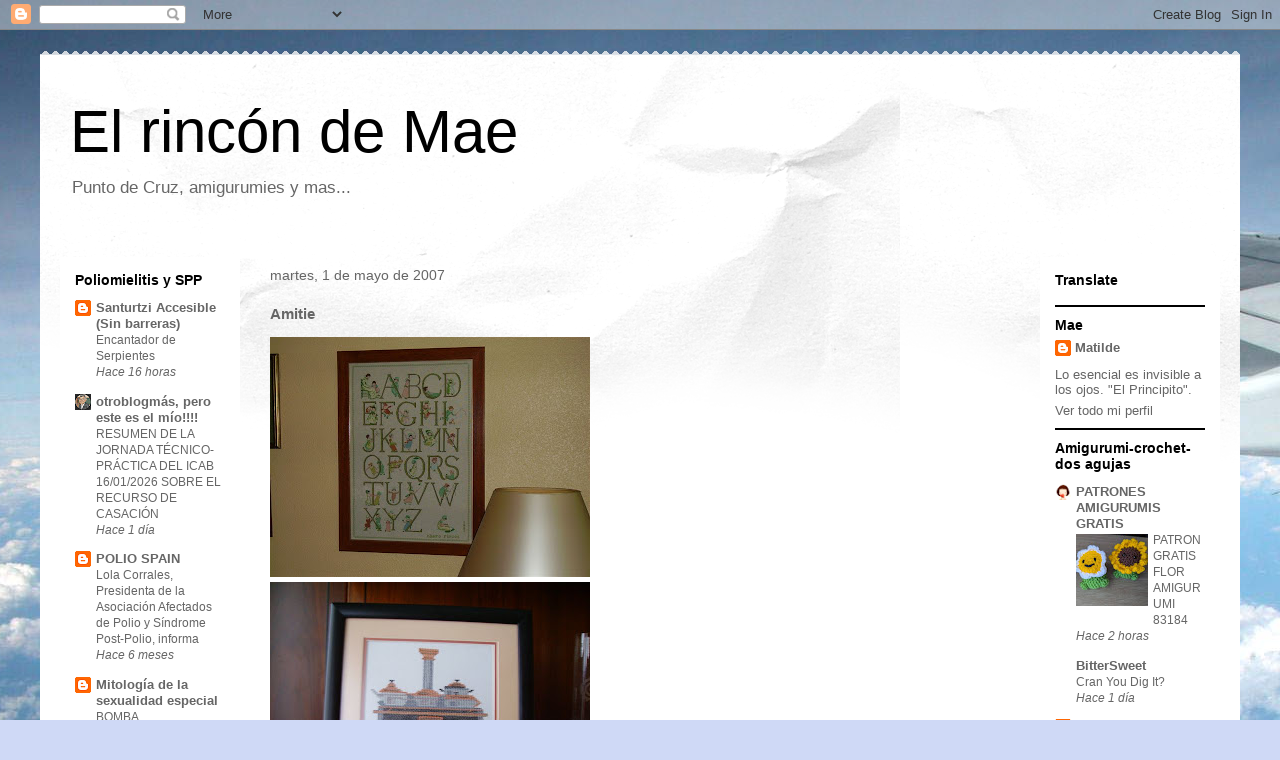

--- FILE ---
content_type: text/html; charset=UTF-8
request_url: https://elrincondemae.blogspot.com/2007/05/amitie.html
body_size: 67422
content:
<!DOCTYPE html>
<html class='v2' dir='ltr' lang='es'>
<head>
<link href='https://www.blogger.com/static/v1/widgets/335934321-css_bundle_v2.css' rel='stylesheet' type='text/css'/>
<meta content='width=1100' name='viewport'/>
<meta content='text/html; charset=UTF-8' http-equiv='Content-Type'/>
<meta content='blogger' name='generator'/>
<link href='https://elrincondemae.blogspot.com/favicon.ico' rel='icon' type='image/x-icon'/>
<link href='http://elrincondemae.blogspot.com/2007/05/amitie.html' rel='canonical'/>
<link rel="alternate" type="application/atom+xml" title="El rincón de Mae - Atom" href="https://elrincondemae.blogspot.com/feeds/posts/default" />
<link rel="alternate" type="application/rss+xml" title="El rincón de Mae - RSS" href="https://elrincondemae.blogspot.com/feeds/posts/default?alt=rss" />
<link rel="service.post" type="application/atom+xml" title="El rincón de Mae - Atom" href="https://www.blogger.com/feeds/7618666284632853325/posts/default" />

<link rel="alternate" type="application/atom+xml" title="El rincón de Mae - Atom" href="https://elrincondemae.blogspot.com/feeds/2217472674548876981/comments/default" />
<!--Can't find substitution for tag [blog.ieCssRetrofitLinks]-->
<link href='https://blogger.googleusercontent.com/img/b/R29vZ2xl/AVvXsEjq3WSqRrUPMojYcjR6de6T7BWysRqohmLTHfeb2aN6HybI9zdwugLBMSzwzBM1A3HDLjyrWJkmdvUJWjbFr0qHVKmrsRY_xwYKOYcKlW5albP-NkFB_eeHZb6twUeDp3b8ubXv8DiYnsg/s320/ABCRosario.JPG' rel='image_src'/>
<meta content='http://elrincondemae.blogspot.com/2007/05/amitie.html' property='og:url'/>
<meta content='Amitie' property='og:title'/>
<meta content='Hola amigas. Ayer R me envió por correo unos bordados preciosos que habia hecho y enmarcado y también el que yo le he regalado de Amitie y q...' property='og:description'/>
<meta content='https://blogger.googleusercontent.com/img/b/R29vZ2xl/AVvXsEjq3WSqRrUPMojYcjR6de6T7BWysRqohmLTHfeb2aN6HybI9zdwugLBMSzwzBM1A3HDLjyrWJkmdvUJWjbFr0qHVKmrsRY_xwYKOYcKlW5albP-NkFB_eeHZb6twUeDp3b8ubXv8DiYnsg/w1200-h630-p-k-no-nu/ABCRosario.JPG' property='og:image'/>
<title>El rincón de Mae: Amitie</title>
<style id='page-skin-1' type='text/css'><!--
/*
-----------------------------------------------
Blogger Template Style
Name:     Travel
Designer: Sookhee Lee
URL:      www.plyfly.net
----------------------------------------------- */
/* Content
----------------------------------------------- */
body {
font: normal normal 13px 'Trebuchet MS',Trebuchet,sans-serif;
color: #666666;
background: #cfd9f6 url(//themes.googleusercontent.com/image?id=0BwVBOzw_-hbMZDgyZmJiZTMtNWUxNC00NjA1LWJhZWMtODc3ZWQwMzZiYjcz) repeat fixed top center;
}
html body .region-inner {
min-width: 0;
max-width: 100%;
width: auto;
}
a:link {
text-decoration:none;
color: #538cd6;
}
a:visited {
text-decoration:none;
color: #436590;
}
a:hover {
text-decoration:underline;
color: #ff9900;
}
.content-outer .content-cap-top {
height: 5px;
background: transparent url(https://resources.blogblog.com/blogblog/data/1kt/travel/bg_container.png) repeat-x scroll top center;
}
.content-outer {
margin: 0 auto;
padding-top: 20px;
}
.content-inner {
background: #ffffff url(https://resources.blogblog.com/blogblog/data/1kt/travel/bg_container.png) repeat-x scroll top left;
background-position: left -5px;
background-color: #ffffff;
padding: 20px;
}
.main-inner .date-outer {
margin-bottom: 2em;
}
/* Header
----------------------------------------------- */
.header-inner .Header .titlewrapper,
.header-inner .Header .descriptionwrapper {
padding-left: 10px;
padding-right: 10px;
}
.Header h1 {
font: normal normal 60px 'Trebuchet MS',Trebuchet,sans-serif;
color: #000000;
}
.Header h1 a {
color: #000000;
}
.Header .description {
color: #666666;
font-size: 130%;
}
/* Tabs
----------------------------------------------- */
.tabs-inner {
margin: 1em 0 0;
padding: 0;
}
.tabs-inner .section {
margin: 0;
}
.tabs-inner .widget ul {
padding: 0;
background: #000000 none repeat scroll top center;
}
.tabs-inner .widget li {
border: none;
}
.tabs-inner .widget li a {
display: inline-block;
padding: 1em 1.5em;
color: #ffffff;
font: normal bold 16px 'Trebuchet MS',Trebuchet,sans-serif;
}
.tabs-inner .widget li.selected a,
.tabs-inner .widget li a:hover {
position: relative;
z-index: 1;
background: #333333 none repeat scroll top center;
color: #ffffff;
}
/* Headings
----------------------------------------------- */
h2 {
font: normal bold 14px 'Trebuchet MS',Trebuchet,sans-serif;
color: #000000;
}
.main-inner h2.date-header {
font: normal normal 14px 'Trebuchet MS',Trebuchet,sans-serif;
color: #666666;
}
.footer-inner .widget h2,
.sidebar .widget h2 {
padding-bottom: .5em;
}
/* Main
----------------------------------------------- */
.main-inner {
padding: 20px 0;
}
.main-inner .column-center-inner {
padding: 10px 0;
}
.main-inner .column-center-inner .section {
margin: 0 10px;
}
.main-inner .column-right-inner {
margin-left: 20px;
}
.main-inner .fauxcolumn-right-outer .fauxcolumn-inner {
margin-left: 20px;
background: #ffffff none repeat scroll top left;
}
.main-inner .column-left-inner {
margin-right: 20px;
}
.main-inner .fauxcolumn-left-outer .fauxcolumn-inner {
margin-right: 20px;
background: #ffffff none repeat scroll top left;
}
.main-inner .column-left-inner,
.main-inner .column-right-inner {
padding: 15px 0;
}
/* Posts
----------------------------------------------- */
h3.post-title {
margin-top: 20px;
}
h3.post-title a {
font: normal bold 20px 'Trebuchet MS',Trebuchet,sans-serif;
color: #000000;
}
h3.post-title a:hover {
text-decoration: underline;
}
.main-inner .column-center-outer {
background: transparent none repeat scroll top left;
_background-image: none;
}
.post-body {
line-height: 1.4;
position: relative;
}
.post-header {
margin: 0 0 1em;
line-height: 1.6;
}
.post-footer {
margin: .5em 0;
line-height: 1.6;
}
#blog-pager {
font-size: 140%;
}
#comments {
background: #cccccc none repeat scroll top center;
padding: 15px;
}
#comments .comment-author {
padding-top: 1.5em;
}
#comments h4,
#comments .comment-author a,
#comments .comment-timestamp a {
color: #000000;
}
#comments .comment-author:first-child {
padding-top: 0;
border-top: none;
}
.avatar-image-container {
margin: .2em 0 0;
}
/* Comments
----------------------------------------------- */
#comments a {
color: #000000;
}
.comments .comments-content .icon.blog-author {
background-repeat: no-repeat;
background-image: url([data-uri]);
}
.comments .comments-content .loadmore a {
border-top: 1px solid #000000;
border-bottom: 1px solid #000000;
}
.comments .comment-thread.inline-thread {
background: transparent;
}
.comments .continue {
border-top: 2px solid #000000;
}
/* Widgets
----------------------------------------------- */
.sidebar .widget {
border-bottom: 2px solid #000000;
padding-bottom: 10px;
margin: 10px 0;
}
.sidebar .widget:first-child {
margin-top: 0;
}
.sidebar .widget:last-child {
border-bottom: none;
margin-bottom: 0;
padding-bottom: 0;
}
.footer-inner .widget,
.sidebar .widget {
font: normal normal 13px 'Trebuchet MS',Trebuchet,sans-serif;
color: #666666;
}
.sidebar .widget a:link {
color: #666666;
text-decoration: none;
}
.sidebar .widget a:visited {
color: #436590;
}
.sidebar .widget a:hover {
color: #666666;
text-decoration: underline;
}
.footer-inner .widget a:link {
color: #538cd6;
text-decoration: none;
}
.footer-inner .widget a:visited {
color: #436590;
}
.footer-inner .widget a:hover {
color: #538cd6;
text-decoration: underline;
}
.widget .zippy {
color: #000000;
}
.footer-inner {
background: transparent none repeat scroll top center;
}
/* Mobile
----------------------------------------------- */
body.mobile  {
background-size: 100% auto;
}
body.mobile .AdSense {
margin: 0 -10px;
}
.mobile .body-fauxcolumn-outer {
background: transparent none repeat scroll top left;
}
.mobile .footer-inner .widget a:link {
color: #666666;
text-decoration: none;
}
.mobile .footer-inner .widget a:visited {
color: #436590;
}
.mobile-post-outer a {
color: #000000;
}
.mobile-link-button {
background-color: #538cd6;
}
.mobile-link-button a:link, .mobile-link-button a:visited {
color: #ffffff;
}
.mobile-index-contents {
color: #666666;
}
.mobile .tabs-inner .PageList .widget-content {
background: #333333 none repeat scroll top center;
color: #ffffff;
}
.mobile .tabs-inner .PageList .widget-content .pagelist-arrow {
border-left: 1px solid #ffffff;
}

--></style>
<style id='template-skin-1' type='text/css'><!--
body {
min-width: 1200px;
}
.content-outer, .content-fauxcolumn-outer, .region-inner {
min-width: 1200px;
max-width: 1200px;
_width: 1200px;
}
.main-inner .columns {
padding-left: 200px;
padding-right: 200px;
}
.main-inner .fauxcolumn-center-outer {
left: 200px;
right: 200px;
/* IE6 does not respect left and right together */
_width: expression(this.parentNode.offsetWidth -
parseInt("200px") -
parseInt("200px") + 'px');
}
.main-inner .fauxcolumn-left-outer {
width: 200px;
}
.main-inner .fauxcolumn-right-outer {
width: 200px;
}
.main-inner .column-left-outer {
width: 200px;
right: 100%;
margin-left: -200px;
}
.main-inner .column-right-outer {
width: 200px;
margin-right: -200px;
}
#layout {
min-width: 0;
}
#layout .content-outer {
min-width: 0;
width: 800px;
}
#layout .region-inner {
min-width: 0;
width: auto;
}
body#layout div.add_widget {
padding: 8px;
}
body#layout div.add_widget a {
margin-left: 32px;
}
--></style>
<style>
    body {background-image:url(\/\/themes.googleusercontent.com\/image?id=0BwVBOzw_-hbMZDgyZmJiZTMtNWUxNC00NjA1LWJhZWMtODc3ZWQwMzZiYjcz);}
    
@media (max-width: 200px) { body {background-image:url(\/\/themes.googleusercontent.com\/image?id=0BwVBOzw_-hbMZDgyZmJiZTMtNWUxNC00NjA1LWJhZWMtODc3ZWQwMzZiYjcz&options=w200);}}
@media (max-width: 400px) and (min-width: 201px) { body {background-image:url(\/\/themes.googleusercontent.com\/image?id=0BwVBOzw_-hbMZDgyZmJiZTMtNWUxNC00NjA1LWJhZWMtODc3ZWQwMzZiYjcz&options=w400);}}
@media (max-width: 800px) and (min-width: 401px) { body {background-image:url(\/\/themes.googleusercontent.com\/image?id=0BwVBOzw_-hbMZDgyZmJiZTMtNWUxNC00NjA1LWJhZWMtODc3ZWQwMzZiYjcz&options=w800);}}
@media (max-width: 1200px) and (min-width: 801px) { body {background-image:url(\/\/themes.googleusercontent.com\/image?id=0BwVBOzw_-hbMZDgyZmJiZTMtNWUxNC00NjA1LWJhZWMtODc3ZWQwMzZiYjcz&options=w1200);}}
/* Last tag covers anything over one higher than the previous max-size cap. */
@media (min-width: 1201px) { body {background-image:url(\/\/themes.googleusercontent.com\/image?id=0BwVBOzw_-hbMZDgyZmJiZTMtNWUxNC00NjA1LWJhZWMtODc3ZWQwMzZiYjcz&options=w1600);}}
  </style>
<link href='https://www.blogger.com/dyn-css/authorization.css?targetBlogID=7618666284632853325&amp;zx=bf844d34-d32e-4eec-9619-6e506a58d675' media='none' onload='if(media!=&#39;all&#39;)media=&#39;all&#39;' rel='stylesheet'/><noscript><link href='https://www.blogger.com/dyn-css/authorization.css?targetBlogID=7618666284632853325&amp;zx=bf844d34-d32e-4eec-9619-6e506a58d675' rel='stylesheet'/></noscript>
<meta name='google-adsense-platform-account' content='ca-host-pub-1556223355139109'/>
<meta name='google-adsense-platform-domain' content='blogspot.com'/>

</head>
<body class='loading variant-flight'>
<div class='navbar section' id='navbar' name='Barra de navegación'><div class='widget Navbar' data-version='1' id='Navbar1'><script type="text/javascript">
    function setAttributeOnload(object, attribute, val) {
      if(window.addEventListener) {
        window.addEventListener('load',
          function(){ object[attribute] = val; }, false);
      } else {
        window.attachEvent('onload', function(){ object[attribute] = val; });
      }
    }
  </script>
<div id="navbar-iframe-container"></div>
<script type="text/javascript" src="https://apis.google.com/js/platform.js"></script>
<script type="text/javascript">
      gapi.load("gapi.iframes:gapi.iframes.style.bubble", function() {
        if (gapi.iframes && gapi.iframes.getContext) {
          gapi.iframes.getContext().openChild({
              url: 'https://www.blogger.com/navbar/7618666284632853325?po\x3d2217472674548876981\x26origin\x3dhttps://elrincondemae.blogspot.com',
              where: document.getElementById("navbar-iframe-container"),
              id: "navbar-iframe"
          });
        }
      });
    </script><script type="text/javascript">
(function() {
var script = document.createElement('script');
script.type = 'text/javascript';
script.src = '//pagead2.googlesyndication.com/pagead/js/google_top_exp.js';
var head = document.getElementsByTagName('head')[0];
if (head) {
head.appendChild(script);
}})();
</script>
</div></div>
<div class='body-fauxcolumns'>
<div class='fauxcolumn-outer body-fauxcolumn-outer'>
<div class='cap-top'>
<div class='cap-left'></div>
<div class='cap-right'></div>
</div>
<div class='fauxborder-left'>
<div class='fauxborder-right'></div>
<div class='fauxcolumn-inner'>
</div>
</div>
<div class='cap-bottom'>
<div class='cap-left'></div>
<div class='cap-right'></div>
</div>
</div>
</div>
<div class='content'>
<div class='content-fauxcolumns'>
<div class='fauxcolumn-outer content-fauxcolumn-outer'>
<div class='cap-top'>
<div class='cap-left'></div>
<div class='cap-right'></div>
</div>
<div class='fauxborder-left'>
<div class='fauxborder-right'></div>
<div class='fauxcolumn-inner'>
</div>
</div>
<div class='cap-bottom'>
<div class='cap-left'></div>
<div class='cap-right'></div>
</div>
</div>
</div>
<div class='content-outer'>
<div class='content-cap-top cap-top'>
<div class='cap-left'></div>
<div class='cap-right'></div>
</div>
<div class='fauxborder-left content-fauxborder-left'>
<div class='fauxborder-right content-fauxborder-right'></div>
<div class='content-inner'>
<header>
<div class='header-outer'>
<div class='header-cap-top cap-top'>
<div class='cap-left'></div>
<div class='cap-right'></div>
</div>
<div class='fauxborder-left header-fauxborder-left'>
<div class='fauxborder-right header-fauxborder-right'></div>
<div class='region-inner header-inner'>
<div class='header section' id='header' name='Cabecera'><div class='widget Header' data-version='1' id='Header1'>
<div id='header-inner'>
<div class='titlewrapper'>
<h1 class='title'>
<a href='https://elrincondemae.blogspot.com/'>
El rincón de Mae
</a>
</h1>
</div>
<div class='descriptionwrapper'>
<p class='description'><span>Punto de Cruz, amigurumies y mas...</span></p>
</div>
</div>
</div></div>
</div>
</div>
<div class='header-cap-bottom cap-bottom'>
<div class='cap-left'></div>
<div class='cap-right'></div>
</div>
</div>
</header>
<div class='tabs-outer'>
<div class='tabs-cap-top cap-top'>
<div class='cap-left'></div>
<div class='cap-right'></div>
</div>
<div class='fauxborder-left tabs-fauxborder-left'>
<div class='fauxborder-right tabs-fauxborder-right'></div>
<div class='region-inner tabs-inner'>
<div class='tabs no-items section' id='crosscol' name='Multicolumnas'></div>
<div class='tabs no-items section' id='crosscol-overflow' name='Cross-Column 2'></div>
</div>
</div>
<div class='tabs-cap-bottom cap-bottom'>
<div class='cap-left'></div>
<div class='cap-right'></div>
</div>
</div>
<div class='main-outer'>
<div class='main-cap-top cap-top'>
<div class='cap-left'></div>
<div class='cap-right'></div>
</div>
<div class='fauxborder-left main-fauxborder-left'>
<div class='fauxborder-right main-fauxborder-right'></div>
<div class='region-inner main-inner'>
<div class='columns fauxcolumns'>
<div class='fauxcolumn-outer fauxcolumn-center-outer'>
<div class='cap-top'>
<div class='cap-left'></div>
<div class='cap-right'></div>
</div>
<div class='fauxborder-left'>
<div class='fauxborder-right'></div>
<div class='fauxcolumn-inner'>
</div>
</div>
<div class='cap-bottom'>
<div class='cap-left'></div>
<div class='cap-right'></div>
</div>
</div>
<div class='fauxcolumn-outer fauxcolumn-left-outer'>
<div class='cap-top'>
<div class='cap-left'></div>
<div class='cap-right'></div>
</div>
<div class='fauxborder-left'>
<div class='fauxborder-right'></div>
<div class='fauxcolumn-inner'>
</div>
</div>
<div class='cap-bottom'>
<div class='cap-left'></div>
<div class='cap-right'></div>
</div>
</div>
<div class='fauxcolumn-outer fauxcolumn-right-outer'>
<div class='cap-top'>
<div class='cap-left'></div>
<div class='cap-right'></div>
</div>
<div class='fauxborder-left'>
<div class='fauxborder-right'></div>
<div class='fauxcolumn-inner'>
</div>
</div>
<div class='cap-bottom'>
<div class='cap-left'></div>
<div class='cap-right'></div>
</div>
</div>
<!-- corrects IE6 width calculation -->
<div class='columns-inner'>
<div class='column-center-outer'>
<div class='column-center-inner'>
<div class='main section' id='main' name='Principal'><div class='widget Blog' data-version='1' id='Blog1'>
<div class='blog-posts hfeed'>

          <div class="date-outer">
        
<h2 class='date-header'><span>martes, 1 de mayo de 2007</span></h2>

          <div class="date-posts">
        
<div class='post-outer'>
<div class='post hentry uncustomized-post-template' itemprop='blogPost' itemscope='itemscope' itemtype='http://schema.org/BlogPosting'>
<meta content='https://blogger.googleusercontent.com/img/b/R29vZ2xl/AVvXsEjq3WSqRrUPMojYcjR6de6T7BWysRqohmLTHfeb2aN6HybI9zdwugLBMSzwzBM1A3HDLjyrWJkmdvUJWjbFr0qHVKmrsRY_xwYKOYcKlW5albP-NkFB_eeHZb6twUeDp3b8ubXv8DiYnsg/s320/ABCRosario.JPG' itemprop='image_url'/>
<meta content='7618666284632853325' itemprop='blogId'/>
<meta content='2217472674548876981' itemprop='postId'/>
<a name='2217472674548876981'></a>
<h3 class='post-title entry-title' itemprop='name'>
Amitie
</h3>
<div class='post-header'>
<div class='post-header-line-1'></div>
</div>
<div class='post-body entry-content' id='post-body-2217472674548876981' itemprop='description articleBody'>
<a href="https://blogger.googleusercontent.com/img/b/R29vZ2xl/AVvXsEjq3WSqRrUPMojYcjR6de6T7BWysRqohmLTHfeb2aN6HybI9zdwugLBMSzwzBM1A3HDLjyrWJkmdvUJWjbFr0qHVKmrsRY_xwYKOYcKlW5albP-NkFB_eeHZb6twUeDp3b8ubXv8DiYnsg/s1600-h/ABCRosario.JPG"><img alt="" border="0" id="BLOGGER_PHOTO_ID_5059554103719672146" src="https://blogger.googleusercontent.com/img/b/R29vZ2xl/AVvXsEjq3WSqRrUPMojYcjR6de6T7BWysRqohmLTHfeb2aN6HybI9zdwugLBMSzwzBM1A3HDLjyrWJkmdvUJWjbFr0qHVKmrsRY_xwYKOYcKlW5albP-NkFB_eeHZb6twUeDp3b8ubXv8DiYnsg/s320/ABCRosario.JPG" style="CURSOR: hand" /></a><br /><div><a href="https://blogger.googleusercontent.com/img/b/R29vZ2xl/AVvXsEgbMAAlBRNZRFwbNNZoT_3votUnvkqxa4uT0wjAJ_ihzPkTDqV6dpe4WeBjc_cV4zgoYo2fWqQLR_zuj7MnarMMFrZvKMTVDxecoxAA4SWdpHJ45pWgu4Pf3F9SlJrBLU-LoXqfsgdA0fw/s1600-h/CocinaRosario.JPG"><img alt="" border="0" id="BLOGGER_PHOTO_ID_5059553717172615490" src="https://blogger.googleusercontent.com/img/b/R29vZ2xl/AVvXsEgbMAAlBRNZRFwbNNZoT_3votUnvkqxa4uT0wjAJ_ihzPkTDqV6dpe4WeBjc_cV4zgoYo2fWqQLR_zuj7MnarMMFrZvKMTVDxecoxAA4SWdpHJ45pWgu4Pf3F9SlJrBLU-LoXqfsgdA0fw/s320/CocinaRosario.JPG" style="CURSOR: hand" /></a><br /><br /><div><a href="https://blogger.googleusercontent.com/img/b/R29vZ2xl/AVvXsEjDMNIUXD5PpFyMaeYNF0jS7Lr__uD-z_fMhYhMN8pgruszRFIDzXEd3T-f8Y2cayzx0MEP_A3lMDX1vObxYwElx1ekF1IKAIx_NzL-WEWGb2zOxric2RHpGJ4FEBSv-qFucDBJGQNRKEA/s1600-h/AmitieRosario.JPG"><img alt="" border="0" id="BLOGGER_PHOTO_ID_5059503526184794418" src="https://blogger.googleusercontent.com/img/b/R29vZ2xl/AVvXsEjDMNIUXD5PpFyMaeYNF0jS7Lr__uD-z_fMhYhMN8pgruszRFIDzXEd3T-f8Y2cayzx0MEP_A3lMDX1vObxYwElx1ekF1IKAIx_NzL-WEWGb2zOxric2RHpGJ4FEBSv-qFucDBJGQNRKEA/s320/AmitieRosario.JPG" style="CURSOR: hand" /></a><br /><br />Hola amigas.<br /><br /><div align="justify">Ayer R me envió por correo unos bordados preciosos que habia hecho y enmarcado y también el que yo le he regalado de Amitie y que veis en la foto.</div><br /><br /><div align="justify">Cuando haya hablado con ella, si me lo permite, os mostraré sus trabajos, que son realmente preciosos.</div><br /><br /><div align="justify">Edito para publicar las fotos de R.</div><br /><br /><div align="justify">El ABC es precioso, como podeis observar, me gustaría tener uno así, me gusta todo de él. Debe tener mucho trabajo, lleva cantidad de colores!!</div><br /><br /><div align="justify">El otro es una cocina antigua, de esas de fundición y preciosa.</div></div></div>
<div style='clear: both;'></div>
</div>
<div class='post-footer'>
<div class='post-footer-line post-footer-line-1'>
<span class='post-author vcard'>
Publicado por
<span class='fn' itemprop='author' itemscope='itemscope' itemtype='http://schema.org/Person'>
<meta content='https://www.blogger.com/profile/16098692360216472008' itemprop='url'/>
<a class='g-profile' href='https://www.blogger.com/profile/16098692360216472008' rel='author' title='author profile'>
<span itemprop='name'>Matilde</span>
</a>
</span>
</span>
<span class='post-timestamp'>
en
<meta content='http://elrincondemae.blogspot.com/2007/05/amitie.html' itemprop='url'/>
<a class='timestamp-link' href='https://elrincondemae.blogspot.com/2007/05/amitie.html' rel='bookmark' title='permanent link'><abbr class='published' itemprop='datePublished' title='2007-05-01T10:13:00+02:00'>10:13</abbr></a>
</span>
<span class='post-comment-link'>
</span>
<span class='post-icons'>
<span class='item-action'>
<a href='https://www.blogger.com/email-post/7618666284632853325/2217472674548876981' title='Enviar entrada por correo electrónico'>
<img alt='' class='icon-action' height='13' src='https://resources.blogblog.com/img/icon18_email.gif' width='18'/>
</a>
</span>
<span class='item-control blog-admin pid-540641693'>
<a href='https://www.blogger.com/post-edit.g?blogID=7618666284632853325&postID=2217472674548876981&from=pencil' title='Editar entrada'>
<img alt='' class='icon-action' height='18' src='https://resources.blogblog.com/img/icon18_edit_allbkg.gif' width='18'/>
</a>
</span>
</span>
<div class='post-share-buttons goog-inline-block'>
</div>
</div>
<div class='post-footer-line post-footer-line-2'>
<span class='post-labels'>
</span>
</div>
<div class='post-footer-line post-footer-line-3'>
<span class='post-location'>
</span>
</div>
</div>
</div>
<div class='comments' id='comments'>
<a name='comments'></a>
<h4>No hay comentarios:</h4>
<div id='Blog1_comments-block-wrapper'>
<dl class='avatar-comment-indent' id='comments-block'>
</dl>
</div>
<p class='comment-footer'>
<a href='https://www.blogger.com/comment/fullpage/post/7618666284632853325/2217472674548876981' onclick=''>Publicar un comentario</a>
</p>
</div>
</div>

        </div></div>
      
</div>
<div class='blog-pager' id='blog-pager'>
<span id='blog-pager-newer-link'>
<a class='blog-pager-newer-link' href='https://elrincondemae.blogspot.com/2007/05/yo-bordo-y-3.html' id='Blog1_blog-pager-newer-link' title='Entrada más reciente'>Entrada más reciente</a>
</span>
<span id='blog-pager-older-link'>
<a class='blog-pager-older-link' href='https://elrincondemae.blogspot.com/2007/04/vms-y-revs-bara.html' id='Blog1_blog-pager-older-link' title='Entrada antigua'>Entrada antigua</a>
</span>
<a class='home-link' href='https://elrincondemae.blogspot.com/'>Inicio</a>
</div>
<div class='clear'></div>
<div class='post-feeds'>
<div class='feed-links'>
Suscribirse a:
<a class='feed-link' href='https://elrincondemae.blogspot.com/feeds/2217472674548876981/comments/default' target='_blank' type='application/atom+xml'>Enviar comentarios (Atom)</a>
</div>
</div>
</div></div>
</div>
</div>
<div class='column-left-outer'>
<div class='column-left-inner'>
<aside>
<div class='sidebar section' id='sidebar-left-1'><div class='widget BlogList' data-version='1' id='BlogList5'>
<h2 class='title'>Poliomielitis y SPP</h2>
<div class='widget-content'>
<div class='blog-list-container' id='BlogList5_container'>
<ul id='BlogList5_blogs'>
<li style='display: block;'>
<div class='blog-icon'>
<img data-lateloadsrc='https://lh3.googleusercontent.com/blogger_img_proxy/AEn0k_tE5VldPtpWDloTND_99VuFQy161yDFHMDXcGI0T5ZCzkCmglh0dW-t7Z-3Q2dZ9pjmnaPN5SUWtWfDwbjVOfWpcTTeXJsS9DwPdEMzZ7NP15pWYk3Z=s16-w16-h16' height='16' width='16'/>
</div>
<div class='blog-content'>
<div class='blog-title'>
<a href='http://andoni-sinbarreras.blogspot.com/' target='_blank'>
Santurtzi Accesible (Sin barreras)</a>
</div>
<div class='item-content'>
<span class='item-title'>
<a href='http://andoni-sinbarreras.blogspot.com/2026/01/encantador-de-serpientes.html' target='_blank'>
Encantador de Serpientes
</a>
</span>
<div class='item-time'>
Hace 16 horas
</div>
</div>
</div>
<div style='clear: both;'></div>
</li>
<li style='display: block;'>
<div class='blog-icon'>
<img data-lateloadsrc='https://lh3.googleusercontent.com/blogger_img_proxy/AEn0k_ucqL9dHA6SCTbi4CxNJb1emFlOgt50Vxr7VrUu1a90a5n0976YMTvxNa0tAzmrF2y0yxes4V65QDMsGAaee_Sd1pn8XsEfv8UVaeUCq6AHNb7B=s16-w16-h16' height='16' width='16'/>
</div>
<div class='blog-content'>
<div class='blog-title'>
<a href='https://miguelonarenas.blogspot.com/' target='_blank'>
otroblogmás, pero este es el mío!!!!</a>
</div>
<div class='item-content'>
<span class='item-title'>
<a href='https://miguelonarenas.blogspot.com/2026/01/rsumen-de-la-jornada-tecnico-practica.html' target='_blank'>
RESUMEN DE LA JORNADA TÉCNICO-PRÁCTICA DEL ICAB 16/01/2026 SOBRE EL RECURSO 
DE CASACIÓN
</a>
</span>
<div class='item-time'>
Hace 1 día
</div>
</div>
</div>
<div style='clear: both;'></div>
</li>
<li style='display: block;'>
<div class='blog-icon'>
<img data-lateloadsrc='https://lh3.googleusercontent.com/blogger_img_proxy/AEn0k_sATmB3BxvA4_VCoMP71ZSHjjx20H2Pwnus9FcmIMEqXjbqdczD380TPPnbtBGbnma5t-mI4Ond7-gKxO2pn8xkH7-RrpnGJA3_k1CK=s16-w16-h16' height='16' width='16'/>
</div>
<div class='blog-content'>
<div class='blog-title'>
<a href='http://poliospain.blogspot.com/' target='_blank'>
POLIO SPAIN</a>
</div>
<div class='item-content'>
<span class='item-title'>
<a href='http://poliospain.blogspot.com/2025/07/lola-corrales-presidenta-de-la.html' target='_blank'>
Lola Corrales, Presidenta de la Asociación Afectados de Polio y Síndrome 
Post-Polio, informa
</a>
</span>
<div class='item-time'>
Hace 6 meses
</div>
</div>
</div>
<div style='clear: both;'></div>
</li>
<li style='display: block;'>
<div class='blog-icon'>
<img data-lateloadsrc='https://lh3.googleusercontent.com/blogger_img_proxy/AEn0k_uypEr5JZY6wmthesRa8-D3FUyv-0CFd6Ulep3fXSiaJCHFGgDNqrgsZ5tz1Qlqbu6-mmQckhnofxo8gRppipqzRlcdjU3-lddrtWmw7ww2Rhw96v36Mw=s16-w16-h16' height='16' width='16'/>
</div>
<div class='blog-content'>
<div class='blog-title'>
<a href='https://sexualidadespecial.blogspot.com/' target='_blank'>
Mitología de la sexualidad especial</a>
</div>
<div class='item-content'>
<span class='item-title'>
<a href='https://sexualidadespecial.blogspot.com/2020/01/bomba.html' target='_blank'>
BOMBA
</a>
</span>
<div class='item-time'>
Hace 5 años
</div>
</div>
</div>
<div style='clear: both;'></div>
</li>
<li style='display: block;'>
<div class='blog-icon'>
<img data-lateloadsrc='https://lh3.googleusercontent.com/blogger_img_proxy/AEn0k_tXlNPI4OxYicBZ6uOzHnvS5Rjyl1LrIaECWVSGxmdq_SE9OxCeJ0jbqQUQYcVHsh_ezmQFEAaXpNXrV95KUERWP5tMVHZoz5CzenAT=s16-w16-h16' height='16' width='16'/>
</div>
<div class='blog-content'>
<div class='blog-title'>
<a href='https://ruizconsa.blogspot.com/' target='_blank'>
Y AHORA....LOS EFECTOS TARDIOS DE LA POLIO</a>
</div>
<div class='item-content'>
<span class='item-title'>
<a href='https://ruizconsa.blogspot.com/2018/12/mas-de-nueve-millones-de-edificios-en.html' target='_blank'>
Más de nueve millones de edificios en España no son accesibles para 
personas con movilidad reducida
</a>
</span>
<div class='item-time'>
Hace 7 años
</div>
</div>
</div>
<div style='clear: both;'></div>
</li>
<li style='display: block;'>
<div class='blog-icon'>
<img data-lateloadsrc='https://lh3.googleusercontent.com/blogger_img_proxy/AEn0k_u5eLHZVef-NtnZbMXJPfjvHfjMeKeQUiwEYF6wXoRN6NFolWA9q5XeW_qr1R-V89sIc1Vt39phNrvjfkdBxsnlRBYwz0gJI0Qi6nISiSBilwfh4fVbJE_UAGU0ino=s16-w16-h16' height='16' width='16'/>
</div>
<div class='blog-content'>
<div class='blog-title'>
<a href='http://aparcamientodiscapacitados.blogspot.com/' target='_blank'>
APARCAMIENTO DIVERSIDAD FUNCIONAL</a>
</div>
<div class='item-content'>
<span class='item-title'>
<a href='http://aparcamientodiscapacitados.blogspot.com/2016/06/isidre-esteve-llegue-pensar-que-no.html' target='_blank'>
Isidre Esteve: &#8220;Llegué a pensar que no volvería al Dakar&#8221;
</a>
</span>
<div class='item-time'>
Hace 9 años
</div>
</div>
</div>
<div style='clear: both;'></div>
</li>
<li style='display: block;'>
<div class='blog-icon'>
<img data-lateloadsrc='https://lh3.googleusercontent.com/blogger_img_proxy/AEn0k_vwDURj_0TK02wpZRkb5BJrs4DuYsTVe5PZILbHI19Reja8G7p3ZNu_5wPidgarBN1U54Bfwh55BC5dbAojGBCCE_4lAsZmkHyO55B4ELmAeUNUQXIvXw=s16-w16-h16' height='16' width='16'/>
</div>
<div class='blog-content'>
<div class='blog-title'>
<a href='https://conruedasyaloloco.wordpress.com' target='_blank'>
Con ruedas y a lo loco</a>
</div>
<div class='item-content'>
<span class='item-title'>
<a href='https://conruedasyaloloco.wordpress.com/2014/02/28/dia-mundial-de-las-enfermedades-raras-28-de-febrero/' target='_blank'>
Día Mundial de las Enfermedades Raras, 28 de febrero
</a>
</span>
<div class='item-time'>
Hace 11 años
</div>
</div>
</div>
<div style='clear: both;'></div>
</li>
<li style='display: block;'>
<div class='blog-icon'>
<img data-lateloadsrc='https://lh3.googleusercontent.com/blogger_img_proxy/AEn0k_tK_foEQAWw7Yh-LimuURirTLimxxyqvhnePs2dDqWvk1e4RZD_BlAKb26d7bfeG-ayr0lfSeWwhPjShoe6ScRQxo25BlB1hM5yh0btP_Q=s16-w16-h16' height='16' width='16'/>
</div>
<div class='blog-content'>
<div class='blog-title'>
<a href='http://lapolioexige.blogspot.com/' target='_blank'>
lapolioexige</a>
</div>
<div class='item-content'>
<span class='item-title'>
<a href='http://lapolioexige.blogspot.com/2012/11/ganando-y-perdiendo-los-anos-de-la.html' target='_blank'>
"Ganando y perdiendo, los años de la polio y su vacuna en España 
(1950-1975)&#8221;
</a>
</span>
<div class='item-time'>
Hace 13 años
</div>
</div>
</div>
<div style='clear: both;'></div>
</li>
<li style='display: block;'>
<div class='blog-icon'>
<img data-lateloadsrc='https://lh3.googleusercontent.com/blogger_img_proxy/AEn0k_s98_XnVH0OoDMC9wTmF85J7h8ToAUozqQf8SlFu5GqGF0M890n7IKtVR0qXNk-ZQI7NKs0Ogwr733gatvaME-4IivhQl-94NBz2vziOuQPzI2ynnk1RJB9c1o=s16-w16-h16' height='16' width='16'/>
</div>
<div class='blog-content'>
<div class='blog-title'>
<a href='http://www.agasi.org.es/index.php?format=feed&type=rss' target='_blank'>
Bienvenidos a AGASI</a>
</div>
<div class='item-content'>
<span class='item-title'>
<!--Can't find substitution for tag [item.itemTitle]-->
</span>
<div class='item-time'>
<!--Can't find substitution for tag [item.timePeriodSinceLastUpdate]-->
</div>
</div>
</div>
<div style='clear: both;'></div>
</li>
<li style='display: block;'>
<div class='blog-icon'>
<img data-lateloadsrc='https://lh3.googleusercontent.com/blogger_img_proxy/AEn0k_vFEyBxWEuHblyEMWOwTpu-J2LRsOZkbaFBFNKHuQIVfVk12atTJ80xbjNk1JruC773-y338BewLYBDBaq2HfgNFp3nn_n2=s16-w16-h16' height='16' width='16'/>
</div>
<div class='blog-content'>
<div class='blog-title'>
<a href='http://www.discapnet.es/' target='_blank'>
Discapnet: Portal de las personas con discapacidad</a>
</div>
<div class='item-content'>
<span class='item-title'>
<!--Can't find substitution for tag [item.itemTitle]-->
</span>
<div class='item-time'>
<!--Can't find substitution for tag [item.timePeriodSinceLastUpdate]-->
</div>
</div>
</div>
<div style='clear: both;'></div>
</li>
<li style='display: block;'>
<div class='blog-icon'>
<img data-lateloadsrc='https://lh3.googleusercontent.com/blogger_img_proxy/AEn0k_tDnvEK__cJ7GIKl-rZnR2XlDeinw3JXufCvnb6x7Fun7vE_6puYoqsswoDykyTyCcg7HPKwOuipYnIJNqfkI9WiJCsPKYA1JIgm2bRsg=s16-w16-h16' height='16' width='16'/>
</div>
<div class='blog-content'>
<div class='blog-title'>
<a href='http://blog.libredebarreras.es/feed/' target='_blank'>
El BLOG de LibreDeBarreras.es</a>
</div>
<div class='item-content'>
<span class='item-title'>
<!--Can't find substitution for tag [item.itemTitle]-->
</span>
<div class='item-time'>
<!--Can't find substitution for tag [item.timePeriodSinceLastUpdate]-->
</div>
</div>
</div>
<div style='clear: both;'></div>
</li>
</ul>
<div class='clear'></div>
</div>
</div>
</div><div class='widget LinkList' data-version='1' id='LinkList1'>
<h2>Gráficos Escudos de Futbol</h2>
<div class='widget-content'>
<ul>
<li><a href='http://www.xavierbaro.portalpuntodecruz.com/freegraf3.htm'>Xavier Baró</a></li>
</ul>
<div class='clear'></div>
</div>
</div><div class='widget LinkList' data-version='1' id='LinkList2'>
<h2>Tiendas online</h2>
<div class='widget-content'>
<ul>
<li><a href='http://www.authen-tic.com/'>Authen-tic. Barcelona</a></li>
<li><a href="//www.blogger.com/http//gretaandthefibers.blogspot.com/#">http://gretaandthefibers.blogspot.com/#</a></li>
<li><a href='http://http//shop.bernat.com/'>http://http://shop.bernat.com/</a></li>
<li><a href='http://lamaisonbisoux.bigcartel.com/'>http://lamaisonbisoux.bigcartel.com/</a></li>
<li><a href='http://lanasymasblog.blogspot.com/2013/02/lanas-ice-yarns.html'>http://lanasymasblog.blogspot.com/2013/02/lanas-ice-yarns.html</a></li>
<li><a href='http://trapoytela.blogspot.com.es/'>http://trapoytela.blogspot.com.es/</a></li>
<li><a href='http://www.amigurumibags.com/'>http://www.amigurumibags.com</a></li>
<li><a href='http://www.casalis.es/'>http://www.casalis.es/</a></li>
<li><a href='http://www.elmore-pisgah.com/'>http://www.elmore-pisgah.com/</a></li>
<li><a href='http://www.leyreideas.com/'>http://www.leyreideas.com/</a></li>
</ul>
<div class='clear'></div>
</div>
</div><div class='widget BlogList' data-version='1' id='BlogList4'>
<h2 class='title'>Para aprender y tutoriales</h2>
<div class='widget-content'>
<div class='blog-list-container' id='BlogList4_container'>
<ul id='BlogList4_blogs'>
<li style='display: block;'>
<div class='blog-icon'>
</div>
<div class='blog-content'>
<div class='blog-title'>
<a href='https://www.guiaparatejerbien.com/' target='_blank'>
Guía Para Tejer Bien</a>
</div>
<div class='item-content'>
<span class='item-title'>
<a href='https://www.guiaparatejerbien.com/2025/11/cantidad-puntos-aguja-circular.html' target='_blank'>
&#191;Cómo calcular el largo de aguja circular que necesito?
</a>
</span>
<div class='item-time'>
Hace 2 meses
</div>
</div>
</div>
<div style='clear: both;'></div>
</li>
<li style='display: block;'>
<div class='blog-icon'>
</div>
<div class='blog-content'>
<div class='blog-title'>
<a href='https://instantspapiers.canalblog.com/' target='_blank'>
Instants Papiers</a>
</div>
<div class='item-content'>
<span class='item-title'>
<a href='https://instantspapiers.canalblog.com/archives/2020/04/29/38245788.html' target='_blank'>
Un masque en papier qui peut aussi se faire avec un carré de tissu !
</a>
</span>
<div class='item-time'>
Hace 5 años
</div>
</div>
</div>
<div style='clear: both;'></div>
</li>
<li style='display: block;'>
<div class='blog-icon'>
</div>
<div class='blog-content'>
<div class='blog-title'>
<a href='http://tiabonescrochet.blogspot.com/' target='_blank'>
Tia Bones, hilando ideas</a>
</div>
<div class='item-content'>
<span class='item-title'>
<a href='http://tiabonescrochet.blogspot.com/2020/01/manta-de-las-temperaturas-temperature.html' target='_blank'>
Manta de las temperaturas (Temperature blanket)
</a>
</span>
<div class='item-time'>
Hace 6 años
</div>
</div>
</div>
<div style='clear: both;'></div>
</li>
<li style='display: block;'>
<div class='blog-icon'>
</div>
<div class='blog-content'>
<div class='blog-title'>
<a href='https://joana08.blogspot.com/' target='_blank'>
Cocinar por gusto</a>
</div>
<div class='item-content'>
<span class='item-title'>
<a href='https://joana08.blogspot.com/2019/04/magdalenas-de-harina-de-centeno.html' target='_blank'>
MAGDALENAS DE HARINA DE CENTENO
</a>
</span>
<div class='item-time'>
Hace 6 años
</div>
</div>
</div>
<div style='clear: both;'></div>
</li>
<li style='display: block;'>
<div class='blog-icon'>
</div>
<div class='blog-content'>
<div class='blog-title'>
<a href='http://lanyquique.blogspot.com/' target='_blank'>
Pasión por las Labores</a>
</div>
<div class='item-content'>
<span class='item-title'>
<a href='http://lanyquique.blogspot.com/2018/09/streaking-light-executables-these-10-facts-about-admiral-kizaru.html' target='_blank'>
Streaking Light Executables, these 10 facts About Admiral Kizaru!
</a>
</span>
<div class='item-time'>
Hace 7 años
</div>
</div>
</div>
<div style='clear: both;'></div>
</li>
<li style='display: block;'>
<div class='blog-icon'>
</div>
<div class='blog-content'>
<div class='blog-title'>
<a href='https://laboresenred.blogspot.com/' target='_blank'>
Labores en Red</a>
</div>
<div class='item-content'>
<span class='item-title'>
<a href='https://laboresenred.blogspot.com/2018/03/2678-la-banda-de-picapau-de-yarn.html' target='_blank'>
2678.- La Banda de PicaPau de Yarn Schenkel, GGdiy
</a>
</span>
<div class='item-time'>
Hace 7 años
</div>
</div>
</div>
<div style='clear: both;'></div>
</li>
<li style='display: block;'>
<div class='blog-icon'>
</div>
<div class='blog-content'>
<div class='blog-title'>
<a href='https://hastaelmonyo.com' target='_blank'>
Hasta El Monyo de patrones en inglés</a>
</div>
<div class='item-content'>
<span class='item-title'>
<a href='https://hastaelmonyo.com/?p=3372&utm_source=rss&utm_medium=rss&utm_campaign=reina-amidala-amigurumi' target='_blank'>
Reina Amidala Amigurumi
</a>
</span>
<div class='item-time'>
Hace 8 años
</div>
</div>
</div>
<div style='clear: both;'></div>
</li>
<li style='display: block;'>
<div class='blog-icon'>
</div>
<div class='blog-content'>
<div class='blog-title'>
<a href='http://miscrochetsdecolores.blogspot.com/' target='_blank'>
Mis crochets de colores</a>
</div>
<div class='item-content'>
<span class='item-title'>
<a href='http://miscrochetsdecolores.blogspot.com/2017/08/hola-vuelvo-retomar-el-blog-lo-tengo.html' target='_blank'>
clutch
</a>
</span>
<div class='item-time'>
Hace 8 años
</div>
</div>
</div>
<div style='clear: both;'></div>
</li>
<li style='display: block;'>
<div class='blog-icon'>
</div>
<div class='blog-content'>
<div class='blog-title'>
<a href='http://elduendedeloshilos.blogspot.com/' target='_blank'>
El Duende de los Hilos</a>
</div>
<div class='item-content'>
<span class='item-title'>
<a href='http://elduendedeloshilos.blogspot.com/2016/06/nos-mudamos.html' target='_blank'>
Nos mudamos!
</a>
</span>
<div class='item-time'>
Hace 9 años
</div>
</div>
</div>
<div style='clear: both;'></div>
</li>
<li style='display: block;'>
<div class='blog-icon'>
</div>
<div class='blog-content'>
<div class='blog-title'>
<a href='http://freeamigurumipatterns.blogspot.com/' target='_blank'>
Free Amigurumi Patterns</a>
</div>
<div class='item-content'>
<span class='item-title'>
<a href='http://freeamigurumipatterns.blogspot.com/2016/06/violet-kitty_19.html' target='_blank'>
Violet the Kitty
</a>
</span>
<div class='item-time'>
Hace 9 años
</div>
</div>
</div>
<div style='clear: both;'></div>
</li>
<li style='display: block;'>
<div class='blog-icon'>
</div>
<div class='blog-content'>
<div class='blog-title'>
<a href='https://tutorials.happinessiscrossstitching.com/' target='_blank'>
!    Lynn B 's finishing instructions for cross stitch    !</a>
</div>
<div class='item-content'>
<span class='item-title'>
<a href='https://tutorials.happinessiscrossstitching.com/2016/01/mattress-pincushion-tutorial.html' target='_blank'>
Mattress pincushion finishing tutorial
</a>
</span>
<div class='item-time'>
Hace 9 años
</div>
</div>
</div>
<div style='clear: both;'></div>
</li>
<li style='display: block;'>
<div class='blog-icon'>
</div>
<div class='blog-content'>
<div class='blog-title'>
<a href='https://www.craftyminx.com/' target='_blank'>
Craftyminx</a>
</div>
<div class='item-content'>
<span class='item-title'>
<a href='https://www.craftyminx.com/2015/09/diy-holiday-gift-giving-craftyminx-the-craft-hobby-blog.html' target='_blank'>
DIY Holiday Gift Giving
</a>
</span>
<div class='item-time'>
Hace 10 años
</div>
</div>
</div>
<div style='clear: both;'></div>
</li>
<li style='display: block;'>
<div class='blog-icon'>
</div>
<div class='blog-content'>
<div class='blog-title'>
<a href='http://patrones-asgaya.blogspot.com/' target='_blank'>
patrones asgaya</a>
</div>
<div class='item-content'>
<span class='item-title'>
<a href='http://patrones-asgaya.blogspot.com/2015/08/chaleco-de-hombre-dos-agujas.html' target='_blank'>
CHALECO DE HOMBRE A DOS AGUJAS
</a>
</span>
<div class='item-time'>
Hace 10 años
</div>
</div>
</div>
<div style='clear: both;'></div>
</li>
<li style='display: block;'>
<div class='blog-icon'>
</div>
<div class='blog-content'>
<div class='blog-title'>
<a href='http://proyectospasoapaso.blogspot.com/' target='_blank'>
Proyectos Artesanal</a>
</div>
<div class='item-content'>
<span class='item-title'>
<a href='http://proyectospasoapaso.blogspot.com/2015/04/sheriff-callie-el-patron.html' target='_blank'>
Sheriff Callie - el patrón
</a>
</span>
<div class='item-time'>
Hace 10 años
</div>
</div>
</div>
<div style='clear: both;'></div>
</li>
<li style='display: block;'>
<div class='blog-icon'>
</div>
<div class='blog-content'>
<div class='blog-title'>
<a href='http://helenasweetknits.blogspot.com/' target='_blank'>
Helena Sweet Knits</a>
</div>
<div class='item-content'>
<span class='item-title'>
<a href='http://helenasweetknits.blogspot.com/2015/03/las-opiniones-en-facebook-no-son-de-fiar.html' target='_blank'>
Las opiniones en Facebook no son de fiar!!
</a>
</span>
<div class='item-time'>
Hace 10 años
</div>
</div>
</div>
<div style='clear: both;'></div>
</li>
<li style='display: block;'>
<div class='blog-icon'>
</div>
<div class='blog-content'>
<div class='blog-title'>
<a href='http://amigurumies.blogspot.com/' target='_blank'>
AMIGURUMIES</a>
</div>
<div class='item-content'>
<span class='item-title'>
<a href='http://amigurumies.blogspot.com/2015/02/osito-amoroso.html' target='_blank'>
Osito amoroso
</a>
</span>
<div class='item-time'>
Hace 10 años
</div>
</div>
</div>
<div style='clear: both;'></div>
</li>
<li style='display: block;'>
<div class='blog-icon'>
</div>
<div class='blog-content'>
<div class='blog-title'>
<a href='https://alfanhui14.wordpress.com' target='_blank'>
Nishe</a>
</div>
<div class='item-content'>
<span class='item-title'>
<a href='https://alfanhui14.wordpress.com/2015/02/16/si-me-dijeran-pide-un-deseo/' target='_blank'>
Si me dijeran pide un deseo&#8230;
</a>
</span>
<div class='item-time'>
Hace 10 años
</div>
</div>
</div>
<div style='clear: both;'></div>
</li>
<li style='display: block;'>
<div class='blog-icon'>
</div>
<div class='blog-content'>
<div class='blog-title'>
<a href='https://labufandadelana.wordpress.com' target='_blank'>
La bufanda de lana</a>
</div>
<div class='item-content'>
<span class='item-title'>
<a href='https://labufandadelana.wordpress.com/2014/02/11/botitas-para-bebe/' target='_blank'>
Botitas para bebé
</a>
</span>
<div class='item-time'>
Hace 11 años
</div>
</div>
</div>
<div style='clear: both;'></div>
</li>
<li style='display: block;'>
<div class='blog-icon'>
</div>
<div class='blog-content'>
<div class='blog-title'>
<a href='http://heidibearscreative.blogspot.com/' target='_blank'>
Heidi Bears</a>
</div>
<div class='item-content'>
<span class='item-title'>
<a href='http://heidibearscreative.blogspot.com/2014/01/sock-anatomy-collection-of-socks.html' target='_blank'>
Sock Anatomy: A Collection of Socks exploring Heel and Toes
</a>
</span>
<div class='item-time'>
Hace 12 años
</div>
</div>
</div>
<div style='clear: both;'></div>
</li>
<li style='display: block;'>
<div class='blog-icon'>
</div>
<div class='blog-content'>
<div class='blog-title'>
<a href='http://biguhandmade2.blogspot.com/' target='_blank'>
Bigú Handmade</a>
</div>
<div class='item-content'>
<span class='item-title'>
<a href='http://biguhandmade2.blogspot.com/2014/01/coneja-amigurumibunny-amigurumi.html' target='_blank'>
Coneja amigurumi...Bunny amigurumi
</a>
</span>
<div class='item-time'>
Hace 12 años
</div>
</div>
</div>
<div style='clear: both;'></div>
</li>
<li style='display: block;'>
<div class='blog-icon'>
</div>
<div class='blog-content'>
<div class='blog-title'>
<a href='http://nunanit.blogspot.com/' target='_blank'>
Closca de nou</a>
</div>
<div class='item-content'>
<span class='item-title'>
<a href='http://nunanit.blogspot.com/2013/07/paraphernalia.html' target='_blank'>
Paraphernalia
</a>
</span>
<div class='item-time'>
Hace 12 años
</div>
</div>
</div>
<div style='clear: both;'></div>
</li>
<li style='display: block;'>
<div class='blog-icon'>
</div>
<div class='blog-content'>
<div class='blog-title'>
<a href='http://www.artelabores.com/' target='_blank'>
ArteLabores</a>
</div>
<div class='item-content'>
<span class='item-title'>
<!--Can't find substitution for tag [item.itemTitle]-->
</span>
<div class='item-time'>
<!--Can't find substitution for tag [item.timePeriodSinceLastUpdate]-->
</div>
</div>
</div>
<div style='clear: both;'></div>
</li>
<li style='display: block;'>
<div class='blog-icon'>
</div>
<div class='blog-content'>
<div class='blog-title'>
<a href='http://pasoapasoconanama.blogspot.com/feeds/posts/default' target='_blank'>
TODO PASO A PASO</a>
</div>
<div class='item-content'>
<span class='item-title'>
<!--Can't find substitution for tag [item.itemTitle]-->
</span>
<div class='item-time'>
<!--Can't find substitution for tag [item.timePeriodSinceLastUpdate]-->
</div>
</div>
</div>
<div style='clear: both;'></div>
</li>
</ul>
<div class='clear'></div>
</div>
</div>
</div></div>
</aside>
</div>
</div>
<div class='column-right-outer'>
<div class='column-right-inner'>
<aside>
<div class='sidebar section' id='sidebar-right-1'><div class='widget Translate' data-version='1' id='Translate1'>
<h2 class='title'>Translate</h2>
<div id='google_translate_element'></div>
<script>
    function googleTranslateElementInit() {
      new google.translate.TranslateElement({
        pageLanguage: 'es',
        autoDisplay: 'true',
        layout: google.translate.TranslateElement.InlineLayout.VERTICAL
      }, 'google_translate_element');
    }
  </script>
<script src='//translate.google.com/translate_a/element.js?cb=googleTranslateElementInit'></script>
<div class='clear'></div>
</div><div class='widget Profile' data-version='1' id='Profile1'>
<h2>Mae</h2>
<div class='widget-content'>
<dl class='profile-datablock'>
<dt class='profile-data'>
<a class='profile-name-link g-profile' href='https://www.blogger.com/profile/16098692360216472008' rel='author' style='background-image: url(//www.blogger.com/img/logo-16.png);'>
Matilde
</a>
</dt>
<dd class='profile-textblock'>Lo esencial es invisible a los ojos.
"El Principito".</dd>
</dl>
<a class='profile-link' href='https://www.blogger.com/profile/16098692360216472008' rel='author'>Ver todo mi perfil</a>
<div class='clear'></div>
</div>
</div><div class='widget BlogList' data-version='1' id='BlogList6'>
<h2 class='title'>Amigurumi-crochet-dos agujas</h2>
<div class='widget-content'>
<div class='blog-list-container' id='BlogList6_container'>
<ul id='BlogList6_blogs'>
<li style='display: block;'>
<div class='blog-icon'>
<img data-lateloadsrc='https://lh3.googleusercontent.com/blogger_img_proxy/AEn0k_vQwg3Wji-JfnHJSlhc1Yw_ZAGt29WaYbHIBifZvtcqaNQNlgE2DySHKmtySL-t0S2NjFDevs07Cv8glb1DCVodGehwhDeqgY1huNMFgms=s16-w16-h16' height='16' width='16'/>
</div>
<div class='blog-content'>
<div class='blog-title'>
<a href='https://www.patronamigurumis.com/' target='_blank'>
PATRONES AMIGURUMIS GRATIS</a>
</div>
<div class='item-content'>
<div class='item-thumbnail'>
<a href='https://www.patronamigurumis.com/' target='_blank'>
<img alt='' border='0' height='72' src='https://blogger.googleusercontent.com/img/b/R29vZ2xl/AVvXsEgMPMrcT_WGElPu1MafcnfzjtV6W266fofyf3QK5KyLyAFh1OwuPG1QOyEdfaWX8A_VYwiPzOwXBvOo9OMlKGMfYXXxbcdySm-HM0vQePd6fljDyWiUlTWBVyuT8ZhCPzsMkTTJk7hZxa9EztUYOusYGF0NKlJCEZxowO5hE6B0LKjcP8Kn2X4mM4ZcA2Mo/s72-w320-h284-c/flor-amigurumi.jpg' width='72'/>
</a>
</div>
<span class='item-title'>
<a href='https://www.patronamigurumis.com/2026/01/patron-gratis-flor-amigurumi-83184.html' target='_blank'>
PATRON GRATIS FLOR AMIGURUMI 83184
</a>
</span>
<div class='item-time'>
Hace 2 horas
</div>
</div>
</div>
<div style='clear: both;'></div>
</li>
<li style='display: block;'>
<div class='blog-icon'>
<img data-lateloadsrc='https://lh3.googleusercontent.com/blogger_img_proxy/AEn0k_vgRAQqgNTa95HPM7SWKlAGNk8vU-zXaQmuSyjgsSHQSEiSB9_aGpJoFC8VCUgjUNJKMSr8jxmwItbA_9k12_FeED35N2JOmxUnEw=s16-w16-h16' height='16' width='16'/>
</div>
<div class='blog-content'>
<div class='blog-title'>
<a href='https://bittersweetblog.com/' target='_blank'>
BitterSweet</a>
</div>
<div class='item-content'>
<span class='item-title'>
<a href='https://bittersweetblog.com/2026/01/19/cranberry-beans/' target='_blank'>
Cran You Dig It?
</a>
</span>
<div class='item-time'>
Hace 1 día
</div>
</div>
</div>
<div style='clear: both;'></div>
</li>
<li style='display: block;'>
<div class='blog-icon'>
<img data-lateloadsrc='https://lh3.googleusercontent.com/blogger_img_proxy/AEn0k_vsYDS5c7_q4Nxs612slo8__dQZeJucRXaOI_4BT99O7EwW1zqFElU1TYVSiCnWi1IbE78v_taEeD469XyBLmjz_U5dNwhOEbuDDE6LmHYD=s16-w16-h16' height='16' width='16'/>
</div>
<div class='blog-content'>
<div class='blog-title'>
<a href='http://lanes-asgaya.blogspot.com/' target='_blank'>
lanes asgaya</a>
</div>
<div class='item-content'>
<div class='item-thumbnail'>
<a href='http://lanes-asgaya.blogspot.com/' target='_blank'>
<img alt='' border='0' height='72' src='https://blogger.googleusercontent.com/img/b/R29vZ2xl/AVvXsEjyzxjDjGOZ9a4y-B3pN5csT5Pn_riWzo-CWRDj-UVWjSf3T8vxrmWIOzULrGJRtUKtAuA6uYk12pb76aT9bf0MHxx8GLmxvOxzjVnVDd08Yw6f62OL-xXXnepwgfiALh0K9iouiYObbM979yrzxteSOeqZVylQl1e1-aj0p9AcOglqNM67J54dcV6wiII/s72-w640-h466-c/IMG20260116162401~2.jpg' width='72'/>
</a>
</div>
<span class='item-title'>
<a href='http://lanes-asgaya.blogspot.com/2026/01/cojin-valdesoto.html' target='_blank'>
COJÍN VALDESOTO
</a>
</span>
<div class='item-time'>
Hace 1 día
</div>
</div>
</div>
<div style='clear: both;'></div>
</li>
<li style='display: block;'>
<div class='blog-icon'>
<img data-lateloadsrc='https://lh3.googleusercontent.com/blogger_img_proxy/AEn0k_v_LPJent-M0c1g8uC2cG8sYO-K_vI0wvseDwHcZnvGOsFdJaFCTxJ8QBYXQsTmA5TLuRDCU8gz5vhlHNZ1d3LvCNCP1jvbeikI=s16-w16-h16' height='16' width='16'/>
</div>
<div class='blog-content'>
<div class='blog-title'>
<a href='https://www.planetjune.com/blog' target='_blank'>
PlanetJune by June Gilbank</a>
</div>
<div class='item-content'>
<span class='item-title'>
<a href='https://www.planetjune.com/blog/reindeer-games-2025-roundup/' target='_blank'>
Reindeer Games 2025 roundup
</a>
</span>
<div class='item-time'>
Hace 1 semana
</div>
</div>
</div>
<div style='clear: both;'></div>
</li>
<li style='display: block;'>
<div class='blog-icon'>
<img data-lateloadsrc='https://lh3.googleusercontent.com/blogger_img_proxy/AEn0k_uqR9R-IeXbifYmdPmgm0nQ4XHjuJqY0DrzkQ5yvU1e31Qbr2yW0IBgi-unPHNhnlvQgeGAdM1hKpJ9yXGmNYBpXswqcZIahuWmamviGQi7OQ=s16-w16-h16' height='16' width='16'/>
</div>
<div class='blog-content'>
<div class='blog-title'>
<a href='https://artesanatocriativo.com.br/' target='_blank'>
Sapatinhos Para Bebê - Life Baby</a>
</div>
<div class='item-content'>
<span class='item-title'>
<a href='https://artesanatocriativo.com.br/lembrancinha-com-machimelo/' target='_blank'>
Lembrancinha com marshmallow: Ideias criativas e baratas!
</a>
</span>
<div class='item-time'>
Hace 3 semanas
</div>
</div>
</div>
<div style='clear: both;'></div>
</li>
<li style='display: block;'>
<div class='blog-icon'>
<img data-lateloadsrc='https://lh3.googleusercontent.com/blogger_img_proxy/AEn0k_vTDNy-zXyVFWrykdQjBeA_cRLnyoGxn3u8deOIyEQ4n8RLLqIE7iz72Iyjdr0ROyoS8cg3zBUHWrJveCZPItqxCxXJuVVnhx9kh00XBXTDzkeX5UEg68df2R4=s16-w16-h16' height='16' width='16'/>
</div>
<div class='blog-content'>
<div class='blog-title'>
<a href='https://cursodetejido-ivalopano.blogspot.com/' target='_blank'>
Curso de tejido a mano</a>
</div>
<div class='item-content'>
<span class='item-title'>
<a href='https://cursodetejido-ivalopano.blogspot.com/2025/12/feliz-ano-2026.html' target='_blank'>
Feliz Año 2026
</a>
</span>
<div class='item-time'>
Hace 4 semanas
</div>
</div>
</div>
<div style='clear: both;'></div>
</li>
<li style='display: block;'>
<div class='blog-icon'>
<img data-lateloadsrc='https://lh3.googleusercontent.com/blogger_img_proxy/AEn0k_tVK3ynym4Io__t8iSnFyb42sGtNPwHIXMjp0iJp2Er0jzblHQHPcAf_bKG961pzkKmshD3b0-ARUdp0AmcjbCKkH7k_hsikoa1Xg=s16-w16-h16' height='16' width='16'/>
</div>
<div class='blog-content'>
<div class='blog-title'>
<a href='https://www.angiegurumi.com/' target='_blank'>
Amigurumi by AngieGurumi</a>
</div>
<div class='item-content'>
<div class='item-thumbnail'>
<a href='https://www.angiegurumi.com/' target='_blank'>
<img alt='' border='0' height='72' src='https://blogger.googleusercontent.com/img/b/R29vZ2xl/AVvXsEgbpWLhqOnWDJJthgPMh40581pyCURAUnNiy3y4Vnd0lk21p8hTyl-KtRklznP6l_1rPRsDKxBBOsMrsgToa4nzKHTJegNkPOzPuNMVcjlmrMksSXimG7uamumYcLCThHBnVtvITG9iXEmJiOHgqnBhTHCt5h4AqtiedVrPlw1Q2TRGcvfXW60iypEPN6g/s72-w188-h200-c/C4C58634-1344-41ED-9806-1CF9AD43B768.jpeg' width='72'/>
</a>
</div>
<span class='item-title'>
<a href='https://www.angiegurumi.com/2025/12/taller-de-frivolite-y-dos-agujas-cdmx.html' target='_blank'>
Taller de frivolité y dos agujas, CDMX
</a>
</span>
<div class='item-time'>
Hace 5 semanas
</div>
</div>
</div>
<div style='clear: both;'></div>
</li>
<li style='display: block;'>
<div class='blog-icon'>
<img data-lateloadsrc='https://lh3.googleusercontent.com/blogger_img_proxy/AEn0k_v5-QfrvWbZqKymcHO0KtjCXhUurHTzSZO2-fHU6Hr0Q-UUFCPOdH-dMdCMAANrZIpiMwy6DaKD9UKoyKwH4OGWXcd-lsPfDog=s16-w16-h16' height='16' width='16'/>
</div>
<div class='blog-content'>
<div class='blog-title'>
<a href='https://www.amigurumi.one/' target='_blank'>
Amigurumi crochet patterns ~ K and J Dolls</a>
</div>
<div class='item-content'>
<div class='item-thumbnail'>
<a href='https://www.amigurumi.one/' target='_blank'>
<img alt='' border='0' height='72' src='https://blogger.googleusercontent.com/img/b/R29vZ2xl/AVvXsEjZyoAaAv7eUn75QMBzOE4TiPJdxoZKJbh-Xp3wfXvHsT53JSzlo2fHwalvP5q6oJsILD8tj2rbKrK_TiIcZDwiXLwK33z2MOWEIvXQoDAgACK030Xv366w67_VXnG-Ie_5cQKO0opRQ35pR9CEEJUs2iI2DxpsThxWskHaLCMDHhoFDH-De0qPNGQsUXNS/s72-w640-h454-c/winter%20sale%202025.png' width='72'/>
</a>
</div>
<span class='item-title'>
<a href='https://www.amigurumi.one/2025/11/black-friday-winter-sale-1050-off.html' target='_blank'>
Black Friday &#8226; Winter Sale &#8226; 10%&#8211;50% Off
</a>
</span>
<div class='item-time'>
Hace 1 mes
</div>
</div>
</div>
<div style='clear: both;'></div>
</li>
<li style='display: block;'>
<div class='blog-icon'>
<img data-lateloadsrc='https://lh3.googleusercontent.com/blogger_img_proxy/AEn0k_sChXLMdTkeFsj109P6JxaMrxIUw4OzjWmKJoasVCcYC5Fwm7PqyPiwC0ZmkcFgsMjLo-bJAiwJpb5Y21dyI9VHfcHg05CVskYVLPKJmS-7Y1Ar=s16-w16-h16' height='16' width='16'/>
</div>
<div class='blog-content'>
<div class='blog-title'>
<a href='https://greatamigurumi.blogspot.com/' target='_blank'>
1500 Free Amigurumi Patterns</a>
</div>
<div class='item-content'>
<div class='item-thumbnail'>
<a href='https://greatamigurumi.blogspot.com/' target='_blank'>
<img alt='' border='0' height='72' src='https://blogger.googleusercontent.com/img/b/R29vZ2xl/AVvXsEj38Bgp7_q1cpCSG2ZPbNGZbgDFK_8T1sbtGEPMXQTMeg8VeIcU7wj1-BYDFVlDDtzf-fj_M_2Csp3bU4DzzlojpM03OKGa5fscgwVrXkjAUtVGyljyEcS7mAG_KszV81FElwc1bc7rqVJ_ktUhCk2-ACSf35GgsivARNdYn83ZbhVdnWV2prjaWxA9Yoo/s72-w400-h400-c/santa-claus-amigurumi-crochet-pattern-free-1.jpg' width='72'/>
</a>
</div>
<span class='item-title'>
<a href='https://greatamigurumi.blogspot.com/2025/11/free-santa-amigurumi-crochet-pattern-by.html' target='_blank'>
Free Santa Amigurumi Crochet Pattern by Jess Huff
</a>
</span>
<div class='item-time'>
Hace 2 meses
</div>
</div>
</div>
<div style='clear: both;'></div>
</li>
<li style='display: block;'>
<div class='blog-icon'>
<img data-lateloadsrc='https://lh3.googleusercontent.com/blogger_img_proxy/AEn0k_uTD6X9FekTd2huIbqvjraTrpa8eVSrLy7V1E78i4ZCPDqJ8wUkphH40fH0P0en49Inj_zhh0s9aLIG85yURt4dlKaJHJB4CKOH8ZOSDAlIYw=s16-w16-h16' height='16' width='16'/>
</div>
<div class='blog-content'>
<div class='blog-title'>
<a href='http://cantoocrochet.blogspot.com/' target='_blank'>
[Insert Clever Name Here]</a>
</div>
<div class='item-content'>
<div class='item-thumbnail'>
<a href='http://cantoocrochet.blogspot.com/' target='_blank'>
<img alt='' border='0' height='72' src='https://blogger.googleusercontent.com/img/a/AVvXsEglhogGb0mu36Vm7Tg1Vzpq-Mq9ZpGafUaLvRMv1g6lGEMFwMqg3Gcipx4gQvb8U2EmIoOkDUP1uyqIoqozWMa7dd4rgipJiyBQCNYkdcP76IVzvo10lD5ZxYwV08mkmfSbj52XjQithxQOW-PmUDvAEZQYWheBQhzvngXFJTfSh3g0fUHjavg_hru3zWz1=s72-c' width='72'/>
</a>
</div>
<span class='item-title'>
<a href='http://cantoocrochet.blogspot.com/2025/10/back-o-wheelchair-bag-diy-pattern-by.html' target='_blank'>
</a>
</span>
<div class='item-time'>
Hace 2 meses
</div>
</div>
</div>
<div style='clear: both;'></div>
</li>
<li style='display: block;'>
<div class='blog-icon'>
<img data-lateloadsrc='https://lh3.googleusercontent.com/blogger_img_proxy/AEn0k_vua-t9Z3UOHB2vPQ9WPfc2BwSaRsTucEibG8-dvewV2-cutWnjUxsDCk2eh-Px2rIiWzGjLSCG_aoas5mxbBNEJb_Fo3Tx7-7_jr3RJ1c=s16-w16-h16' height='16' width='16'/>
</div>
<div class='blog-content'>
<div class='blog-title'>
<a href='https://amicrochet.blogspot.com/' target='_blank'>
&#9734;&#9734;&#9734;&#9734;Amicrochet &#9734;&#9734;&#9734;&#9734;</a>
</div>
<div class='item-content'>
<div class='item-thumbnail'>
<a href='https://amicrochet.blogspot.com/' target='_blank'>
<img alt='' border='0' height='72' src='https://blogger.googleusercontent.com/img/b/R29vZ2xl/AVvXsEh46qLDBA5AoN3c2SrJy71xp4bjU4kd_p6-JuICbhpAH8X1fEq2tmIgSwHGajZDo5-1l4jrxuBcu49UjmMrweTlFLUwmSwCgBwjWCnaRWBLeFp3eq1LtuDCh2GVsoCsp8HsUzGAgTIevAcO8_MqpUuYbvScqIB_b_4yxlgPfSJ5m9MkndG9yl1RCOaaD4Ij/s72-c/1000065911.jpg' width='72'/>
</a>
</div>
<span class='item-title'>
<a href='https://amicrochet.blogspot.com/2025/10/guerreras-k-pop-crochet.html' target='_blank'>
Guerreras k-pop crochet
</a>
</span>
<div class='item-time'>
Hace 3 meses
</div>
</div>
</div>
<div style='clear: both;'></div>
</li>
<li style='display: block;'>
<div class='blog-icon'>
<img data-lateloadsrc='https://lh3.googleusercontent.com/blogger_img_proxy/AEn0k_t4igqP3jMoF3N108mp823ijqVV0Nba-Aq_oWdzSR9jb9lFqvbjwdV7-oW8NIJ0qT1eVFe7MoCHVVay6zg8GSoiR2yg4U5cC2CfN_aWOod7=s16-w16-h16' height='16' width='16'/>
</div>
<div class='blog-content'>
<div class='blog-title'>
<a href='http://puntoperdido.blogspot.com/' target='_blank'>
PUNTO PERDIDO</a>
</div>
<div class='item-content'>
<span class='item-title'>
<a href='https://puntoperdido.blogspot.com/2025/09/hello-kitty-mini.html' target='_blank'>
Hello Kitty mini
</a>
</span>
<div class='item-time'>
Hace 4 meses
</div>
</div>
</div>
<div style='clear: both;'></div>
</li>
<li style='display: block;'>
<div class='blog-icon'>
<img data-lateloadsrc='https://lh3.googleusercontent.com/blogger_img_proxy/AEn0k_ubeChmh2b_buwnbW8-H2O1RAcoN6SF_25tHC6hWdYGhBw-MAlkw_AozaCM7WBfcQv9Xn-MyBaXgFCZ0Kka35YABjRaqmHuvJJTD2WD7OXMbDN8pS58Wx0=s16-w16-h16' height='16' width='16'/>
</div>
<div class='blog-content'>
<div class='blog-title'>
<a href='https://littlecottonrabbits.typepad.co.uk/my_weblog/' target='_blank'>
Little Cotton Rabbits</a>
</div>
<div class='item-content'>
<span class='item-title'>
<a href='https://feeds.feedblitz.com/~/924010223/0/littlecottonrabbits~Goodbye-from-typepad-hello-new-blog.html' target='_blank'>
Goodbye from typepad, hello new blog
</a>
</span>
<div class='item-time'>
Hace 4 meses
</div>
</div>
</div>
<div style='clear: both;'></div>
</li>
<li style='display: block;'>
<div class='blog-icon'>
<img data-lateloadsrc='https://lh3.googleusercontent.com/blogger_img_proxy/AEn0k_uPvNdydsfk70pVnU-CBmWGAb41o_aYcivUa_2O2PqN3UHRYJ-TdE1YLZ7AX6mNyWsrFZGvHC4PvkOwBZ57e2jfO9eI15BGtaOXxJfA8oCY19wwfp_br0qEUWw=s16-w16-h16' height='16' width='16'/>
</div>
<div class='blog-content'>
<div class='blog-title'>
<a href='http://de-la-maison-au-jardin.over-blog.com/' target='_blank'>
Le blog de Anne</a>
</div>
<div class='item-content'>
<span class='item-title'>
<a href='http://de-la-maison-au-jardin.over-blog.com/2025/08/ravissants-accessoires-au-crochet-etoles-chales-poncho-explications-et-grilles-en-francais-pdf-crochet-vintage.html' target='_blank'>
Ravissants accessoires au crochet : Etoles , Châles , Poncho , Explications 
et grilles en Français , PDF crochet vintage !
</a>
</span>
<div class='item-time'>
Hace 4 meses
</div>
</div>
</div>
<div style='clear: both;'></div>
</li>
<li style='display: block;'>
<div class='blog-icon'>
<img data-lateloadsrc='https://lh3.googleusercontent.com/blogger_img_proxy/AEn0k_tob4mtZsq3ONgJPcoZL12eqoIvzt-Ld94MTdq4e6Sy9c1RHVcnsfvOy2pPk_HZde7sDxzYXNjNCLD9PzZiL3w8Jvu_e8eLiMlK90qi=s16-w16-h16' height='16' width='16'/>
</div>
<div class='blog-content'>
<div class='blog-title'>
<a href='http://xarochita.blogspot.com/' target='_blank'>
.</a>
</div>
<div class='item-content'>
<div class='item-thumbnail'>
<a href='http://xarochita.blogspot.com/' target='_blank'>
<img alt='' border='0' height='72' src='https://blogger.googleusercontent.com/img/b/R29vZ2xl/AVvXsEiRvXhCJ2neiRDLTrImTrQSowD5LTKB8YZPruXXdL1S1O_5iQL83dhS6NFDe03n-iwsaZXjZPW2-duNm5mObldgh638veN1yPploMqTlpTsnOXyxVYK5PkxmKOpPOGDnrI4qdz2UwPHkfyrbIP2cqRJoLQh2RMfQJe4tshu72Krqbu4oq1fxhKHig4Ikkel/s72-c/490105624_1212779570855833_1992240294562575708_n.jpg' width='72'/>
</a>
</div>
<span class='item-title'>
<a href='http://xarochita.blogspot.com/2025/07/cojin-nube.html' target='_blank'>
Cojín Nube
</a>
</span>
<div class='item-time'>
Hace 6 meses
</div>
</div>
</div>
<div style='clear: both;'></div>
</li>
<li style='display: block;'>
<div class='blog-icon'>
<img data-lateloadsrc='https://lh3.googleusercontent.com/blogger_img_proxy/AEn0k_sKpf_-rTAziCsMMRrhk9m_6szwC_WFgZ1CMCaXO-_PuAzU4QRVu73-V9rBdQ1mcakduJxy5u8FbmWSGembLJk2nyGI5wBM2DvBKn-g=s16-w16-h16' height='16' width='16'/>
</div>
<div class='blog-content'>
<div class='blog-title'>
<a href='https://www.jennyandteddy.com/' target='_blank'>
jennyandteddy</a>
</div>
<div class='item-content'>
<span class='item-title'>
<a href='https://www.jennyandteddy.com/easy-leaft-coaster-free-crochet-pattern/' target='_blank'>
Leaf Coaster free crochet Pattern
</a>
</span>
<div class='item-time'>
Hace 6 meses
</div>
</div>
</div>
<div style='clear: both;'></div>
</li>
<li style='display: block;'>
<div class='blog-icon'>
<img data-lateloadsrc='https://lh3.googleusercontent.com/blogger_img_proxy/AEn0k_vQT3hJkLYsdpy7PT7s7kyk9txWq9bWHiqXKNoZaa0IvtocEgwp6rbCc-r1YR-X3Etsn9zOlsD6T1wSVaQ1BvgkuXFc0M5-EV-UR5k=s16-w16-h16' height='16' width='16'/>
</div>
<div class='blog-content'>
<div class='blog-title'>
<a href='http://curupisa.blogspot.com/' target='_blank'>
Curupisa</a>
</div>
<div class='item-content'>
<div class='item-thumbnail'>
<a href='http://curupisa.blogspot.com/' target='_blank'>
<img alt='' border='0' height='72' src='https://blogger.googleusercontent.com/img/b/R29vZ2xl/AVvXsEivJziPI8Mq7zUBshWuSAJ5mv0QS8Kx1dzoBgOsr-_6g6ubK88JXRcrrpcpofzMOBd8ce8uxwB6OWsx-tg_7Lc23qFJdIc6SOBmib0oSFHS0eIaTGjtfaTlxooCA7eYuv0ZFU13x2Pity9DSV1FtVPymdoHxnj99PvkD-WdddCUT-pz3jS32Lt1m5iO/s72-c/1000112055.jpg' width='72'/>
</a>
</div>
<span class='item-title'>
<a href='http://curupisa.blogspot.com/2025/05/cuadrado-del-mes-pasionaria-crochet.html' target='_blank'>
🌺 Cuadrado del mes: Pasionaria a crochet
</a>
</span>
<div class='item-time'>
Hace 7 meses
</div>
</div>
</div>
<div style='clear: both;'></div>
</li>
<li style='display: block;'>
<div class='blog-icon'>
<img data-lateloadsrc='https://lh3.googleusercontent.com/blogger_img_proxy/AEn0k_vYcupTfBAp9O59DL74ZMsSJSuR79P0Uu78QJmPnBFVASeyVocOgBvVVduoj-pnKVIaCrWFVEn6kV-oaLvVs5rAb1y573jti7Ks8KKx2tsL-Q=s16-w16-h16' height='16' width='16'/>
</div>
<div class='blog-content'>
<div class='blog-title'>
<a href='https://byhookbyhand.blogspot.com/' target='_blank'>
By Hook, By Hand</a>
</div>
<div class='item-content'>
<div class='item-thumbnail'>
<a href='https://byhookbyhand.blogspot.com/' target='_blank'>
<img alt='' border='0' height='72' src='https://blogger.googleusercontent.com/img/b/R29vZ2xl/AVvXsEjUqMW_dyVRBh3A3uO52CRtJ7K3L2wx3xtkLD1OcvSxGROncNqjsCyya7GhST5Q-cIdUIGbxCiMM2xEylVKl5dY70N1PwvRwvAjN4fhzU9EgPBS8AU6EDeTQmDZXppY5kU6U4kGrZqjRlo_KAd-z0SKpxDXpYUEmgdztY80rzlYT4KRSydu158yFEj7mkc/s72-w640-h512-c/mosaicc96fc744659e7ab4c72dd795091edae7dba3df4f.jpg' width='72'/>
</a>
</div>
<span class='item-title'>
<a href='https://byhookbyhand.blogspot.com/2025/04/quirky-girls.html' target='_blank'>
Quirky Girls
</a>
</span>
<div class='item-time'>
Hace 9 meses
</div>
</div>
</div>
<div style='clear: both;'></div>
</li>
<li style='display: block;'>
<div class='blog-icon'>
<img data-lateloadsrc='https://lh3.googleusercontent.com/blogger_img_proxy/AEn0k_vOxpEJlFH04XlrVm0t6koVNoSxARlgtD9MkvO4r5nuGKMMzzB4zmwWkENIu8bMIr045aG256UvmKPT4eqzah2EDQmPptb-TDaSka6GMlz3fkhwwoRo90E0Mw=s16-w16-h16' height='16' width='16'/>
</div>
<div class='blog-content'>
<div class='blog-title'>
<a href='https://unpoquitodetodo-artisa.blogspot.com/' target='_blank'>
&#9829; Un Poquito de Todo</a>
</div>
<div class='item-content'>
<div class='item-thumbnail'>
<a href='https://unpoquitodetodo-artisa.blogspot.com/' target='_blank'>
<img alt='' border='0' height='72' src='https://img.youtube.com/vi/RWAm00hpvHo/default.jpg' width='72'/>
</a>
</div>
<span class='item-title'>
<a href='https://unpoquitodetodo-artisa.blogspot.com/2025/03/manus-ai-ya-esta-aqui.html' target='_blank'>
Manus AI ya está aquí
</a>
</span>
<div class='item-time'>
Hace 9 meses
</div>
</div>
</div>
<div style='clear: both;'></div>
</li>
<li style='display: block;'>
<div class='blog-icon'>
<img data-lateloadsrc='https://lh3.googleusercontent.com/blogger_img_proxy/AEn0k_uobak2IleMvcT83sfxm24pfWgwihhShb3yMmBPODbXjDB5e0e7qKdnDjNYsjkxkaOwYTIIf7DjSB6sO0s6xVGzJnrhhfnagS3dOhmN1P31geBP1Q=s16-w16-h16' height='16' width='16'/>
</div>
<div class='blog-content'>
<div class='blog-title'>
<a href='https://www.crochetconcupiscence.com' target='_blank'>
Crochet Concupiscence</a>
</div>
<div class='item-content'>
<span class='item-title'>
<a href='https://www.crochetconcupiscence.com/turtle-coaster-crochet-patterns/' target='_blank'>
9 Turtle Coaster Crochet Patterns: Elevate Your Craft with Unique Designs
</a>
</span>
<div class='item-time'>
Hace 10 meses
</div>
</div>
</div>
<div style='clear: both;'></div>
</li>
<li style='display: block;'>
<div class='blog-icon'>
<img data-lateloadsrc='https://lh3.googleusercontent.com/blogger_img_proxy/AEn0k_sZCtaz3ubveeZ_16x-6uKh4Epb2C8WBQ2Vp3n2oqkBu8C70Ii7famWZyoJiyS6Q-mdW5W0-AguVk3aCUB6bp5-CRa3ZDb8YZ6TVSI=s16-w16-h16' height='16' width='16'/>
</div>
<div class='blog-content'>
<div class='blog-title'>
<a href='http://www.espaciocrochet.com/' target='_blank'>
Espacio Crochet</a>
</div>
<div class='item-content'>
<div class='item-thumbnail'>
<a href='http://www.espaciocrochet.com/' target='_blank'>
<img alt='' border='0' height='72' src='https://blogger.googleusercontent.com/img/b/R29vZ2xl/AVvXsEgldsjK9Y4dJnMV5vcEiyzT171N77-zxExRsYGhLbQh7PLztHy8vT-g4rFk0z_P28VdcNgbW2z1yRRgIRnxpVEV-W_nbcrB94wEihHsfpL6qoKdMi7w5a_Uda-ye9qGORp97LAv6G_uP_RhkBvCYV7lMdUFFGAtw_G5yB6AzkNhOhL_LMgDLCz-2Q/s72-w480-h640-c/jersey-patucos-bebe-5.jpg' width='72'/>
</a>
</div>
<span class='item-title'>
<a href='http://www.espaciocrochet.com/2024/04/jersey-y-patucos-para-bebe.html' target='_blank'>
Jersey y patucos Princesa Charlotte
</a>
</span>
<div class='item-time'>
Hace 1 año
</div>
</div>
</div>
<div style='clear: both;'></div>
</li>
<li style='display: block;'>
<div class='blog-icon'>
<img data-lateloadsrc='https://lh3.googleusercontent.com/blogger_img_proxy/AEn0k_vxTxk9txuSV2B_cv2R-GXpIom4SouHiO7KctW9020qga_2hDfsm3jXHFSHo5Xdy9gSko1MpuwZ5W7xPaW_011x1uHXidYwDClsUSOE=s16-w16-h16' height='16' width='16'/>
</div>
<div class='blog-content'>
<div class='blog-title'>
<a href='https://hanakoheals.tumblr.com/' target='_blank'>
Crafty Hanako</a>
</div>
<div class='item-content'>
<span class='item-title'>
<a href='https://hanakoheals.tumblr.com/post/743088478725816320' target='_blank'>
ich原宿Y2kレターハートパーカー-M
</a>
</span>
<div class='item-time'>
Hace 1 año
</div>
</div>
</div>
<div style='clear: both;'></div>
</li>
<li style='display: block;'>
<div class='blog-icon'>
<img data-lateloadsrc='https://lh3.googleusercontent.com/blogger_img_proxy/AEn0k_vNvwpzoq9_AZp9t2B0S1cL-rBXNNEM67_1vkWhaS6mSLqs14HYS8bKlSZqxs3oOhatC3-hgFP6r8I25ezj-ObwdP--Zc33ZnABaoYvEMzM7Q=s16-w16-h16' height='16' width='16'/>
</div>
<div class='blog-content'>
<div class='blog-title'>
<a href='http://rincondepaqui.blogspot.com/' target='_blank'>
de todo un poco</a>
</div>
<div class='item-content'>
<div class='item-thumbnail'>
<a href='http://rincondepaqui.blogspot.com/' target='_blank'>
<img alt='' border='0' height='72' src='https://blogger.googleusercontent.com/img/b/R29vZ2xl/AVvXsEhPTGEJquow_y2_PqhCZwNL9DzHiDedl_Q-EZL9gmp6BLPOK-MujPvmo7ISBeY-NjC9POIBNmX9BGP0c8UlRHpvY3uNApksjrg96KzkCOD9zGSIO6d0F-ZSfTCHgstnLg0fb8Fd7VvwKgYqSYpvuL6b7kVAdUKWh2vAeI1sRUAH2-vGAVW1a7OkGeFnD1pa/s72-w240-h273-c/DSC_0418.JPG' width='72'/>
</a>
</div>
<span class='item-title'>
<a href='http://rincondepaqui.blogspot.com/2023/11/sonajeros.html' target='_blank'>
Sonajeros
</a>
</span>
<div class='item-time'>
Hace 2 años
</div>
</div>
</div>
<div style='clear: both;'></div>
</li>
<li style='display: block;'>
<div class='blog-icon'>
<img data-lateloadsrc='https://lh3.googleusercontent.com/blogger_img_proxy/AEn0k_tA9gwy_c9Jr_x0DZ4mOhp6QgQtPKDRbs5rlz2XKVsyHTjpyuU1wI8H9siuBmZPu7Mf-D2LoYv3uslC2zjIW1xlucN0bAdChyja4X4=s16-w16-h16' height='16' width='16'/>
</div>
<div class='blog-content'>
<div class='blog-title'>
<a href='https://alarttex.blogspot.com/' target='_blank'>
AlarTTex</a>
</div>
<div class='item-content'>
<div class='item-thumbnail'>
<a href='https://alarttex.blogspot.com/' target='_blank'>
<img alt='' border='0' height='72' src='https://blogger.googleusercontent.com/img/b/R29vZ2xl/AVvXsEgh5Kmsbg6plOC27SMUelUUJ8Yk3ORECov209AMaZTFH_lcgIF_R4KMVTpKg6CwgbGjwxb3azazOPPIgS28u6QNPHAibBQQpPm4bKmoKWhJ65tSFs5Uthu-U1m97TkH3wrKqfNIwyWcoZnq2jWnLehiygvZCWeV7wHVBTXD7kmyT4M6uK8C0uQrfhs_4Zw/s72-c/tiny-gardens-1-2-mvalle-600x600.jpg' width='72'/>
</a>
</div>
<span class='item-title'>
<a href='https://alarttex.blogspot.com/2023/08/tiny-gardens-1-2.html' target='_blank'>
Tiny gardens 1 & 2
</a>
</span>
<div class='item-time'>
Hace 2 años
</div>
</div>
</div>
<div style='clear: both;'></div>
</li>
<li style='display: block;'>
<div class='blog-icon'>
<img data-lateloadsrc='https://lh3.googleusercontent.com/blogger_img_proxy/AEn0k_vBMLOoKsVcBsC2c8CjKFI0fBna4kwk6-T4sJWNt_DSxc-1MaHE847PoBND8yEsvV6oMI2K_-XLv5iFMS0f8oH_-xtu2hf7nxNvtvd-KA=s16-w16-h16' height='16' width='16'/>
</div>
<div class='blog-content'>
<div class='blog-title'>
<a href='http://www.alunamistejidos.com/' target='_blank'>
My Crochet , Mis Tejidos</a>
</div>
<div class='item-content'>
<div class='item-thumbnail'>
<a href='http://www.alunamistejidos.com/' target='_blank'>
<img alt='' border='0' height='72' src='https://blogger.googleusercontent.com/img/b/R29vZ2xl/AVvXsEiY782A45jr6b9jfwjGfKsWfNY6F55mNu_4Ft0MKAgmbB9xXoQKe4bxqL0EwhG489UzA3w-JW7454auVo6jnm2rlnuDS9bHSBGB8O9mYWiXYBUHj1B6mto7aaWZnlq2Lh4CM9t2Vnx1yBR50pc2OvcDk7tien0F0qrVBH9JVCyKBXzDjMqqvXcGAc5wDQ/s72-c/77DC8F58-544D-4A94-92E9-193D168F0B3D.jpg' width='72'/>
</a>
</div>
<span class='item-title'>
<a href='http://www.alunamistejidos.com/2022/12/oso-polar-polar-bear.html' target='_blank'>
Oso Polar / Polar Bear
</a>
</span>
<div class='item-time'>
Hace 3 años
</div>
</div>
</div>
<div style='clear: both;'></div>
</li>
<li style='display: none;'>
<div class='blog-icon'>
<img data-lateloadsrc='https://lh3.googleusercontent.com/blogger_img_proxy/AEn0k_tHnNKfqppHV47RFS7yjPac1zVD6mfQVYm__Wm9fMTCwWDL4fLwuEJdpqt_kidlLbOlzAyXroZ7ZsN7_KR0Izonfg5ZjVoy5UHEFna-1Mg=s16-w16-h16' height='16' width='16'/>
</div>
<div class='blog-content'>
<div class='blog-title'>
<a href='http://madridknits.blogspot.com/' target='_blank'>
Madrid knits!</a>
</div>
<div class='item-content'>
<div class='item-thumbnail'>
<a href='http://madridknits.blogspot.com/' target='_blank'>
<img alt='' border='0' height='72' src='https://1.bp.blogspot.com/-SE1MuO4fwEk/YaiNfpmLI_I/AAAAAAAAn5g/X_gR8qv6Q8grIciBlnQcvnETrkbjHLpoACNcBGAsYHQ/s72-w517-h517-c/madridknits%2Bdiciembre%2B2021.jpeg' width='72'/>
</a>
</div>
<span class='item-title'>
<a href='http://madridknits.blogspot.com/2021/12/madrid-knits-diciembre-2021.html' target='_blank'>
Madrid Knits diciembre 2021
</a>
</span>
<div class='item-time'>
Hace 4 años
</div>
</div>
</div>
<div style='clear: both;'></div>
</li>
<li style='display: none;'>
<div class='blog-icon'>
<img data-lateloadsrc='https://lh3.googleusercontent.com/blogger_img_proxy/AEn0k_t4fk4zS_-mzakWQvlm1QOkmOBSDOpDJf2cJzgyZ37und4y6t_nKnwYiDhVhMZoaGu-pJoLFp0GhnbV9xaGGW8NMYBgqq-Inavlba55akAxvk9R=s16-w16-h16' height='16' width='16'/>
</div>
<div class='blog-content'>
<div class='blog-title'>
<a href='https://lamaisonbisoux.wordpress.com' target='_blank'>
La Maison Bisoux</a>
</div>
<div class='item-content'>
<span class='item-title'>
<a href='https://lamaisonbisoux.wordpress.com/2021/05/05/1972-light-as-a-feather-chick-corea-y-return-to-forever/' target='_blank'>
1972: Light As A Feather &#8211; Chick Corea y Return To Forever
</a>
</span>
<div class='item-time'>
Hace 4 años
</div>
</div>
</div>
<div style='clear: both;'></div>
</li>
<li style='display: none;'>
<div class='blog-icon'>
<img data-lateloadsrc='https://lh3.googleusercontent.com/blogger_img_proxy/AEn0k_tF_3jtcjnd-Ajn7-_tQMpupk2IEtvHj0K_W8yF-CeLb_O1OTC6fBzpH0QJK_HMc_NLRcjOeOo-xYQtcVuoCxn8IMkMzl_dVd3L9a1WXlyblA=s16-w16-h16' height='16' width='16'/>
</div>
<div class='blog-content'>
<div class='blog-title'>
<a href='http://miva63crochet.blogspot.com/' target='_blank'>
MIVA CROCHET</a>
</div>
<div class='item-content'>
<div class='item-thumbnail'>
<a href='http://miva63crochet.blogspot.com/' target='_blank'>
<img alt='' border='0' height='72' src='https://blogger.googleusercontent.com/img/b/R29vZ2xl/AVvXsEitiadLOjVHLyPPBBU5EIpiZw4EAI_LLdYIFYeDJqjKVpRZuYZ2PckGrDNKTLafWjS_Ao3FOwkW_dySgLjfp7I1Xtr3lQQLGvjZlb1FZbGt9Fc0ru8USX4rDB-js0vMzw7LUPumNXNFtJtq/s72-w400-h400-c/IMG_20210421_111126_607.jpg' width='72'/>
</a>
</div>
<span class='item-title'>
<a href='http://miva63crochet.blogspot.com/2021/04/spider-man-amigurumi.html' target='_blank'>
SPIDER-MAN AMIGURUMI
</a>
</span>
<div class='item-time'>
Hace 4 años
</div>
</div>
</div>
<div style='clear: both;'></div>
</li>
<li style='display: none;'>
<div class='blog-icon'>
<img data-lateloadsrc='https://lh3.googleusercontent.com/blogger_img_proxy/AEn0k_t4RbZFRjYPw025SnS5R7aYZWPiFSpp_hjX6luJW_P0xVwqdAjhPGK6EcoF1SyZDSEE1OwuM2SyTUd9urFX4d7AGnvbpsmeUMARFg=s16-w16-h16' height='16' width='16'/>
</div>
<div class='blog-content'>
<div class='blog-title'>
<a href='https://www.gallimelmas.com/' target='_blank'>
Gallimelmas e Imaginancias</a>
</div>
<div class='item-content'>
<div class='item-thumbnail'>
<a href='https://www.gallimelmas.com/' target='_blank'>
<img alt='' border='0' height='72' src='https://1.bp.blogspot.com/-BEEhJnq8nas/YAm0eAxNKiI/AAAAAAAAiwI/yHx-FT6K5xA8J1hIB7K9fbKNPh-lMBK8wCLcBGAsYHQ/s72-c/Gorro%2Bzorrito-8b.jpg' width='72'/>
</a>
</div>
<span class='item-title'>
<a href='https://www.gallimelmas.com/2021/01/free-patterns-como-hacer-un-gorro.html' target='_blank'>
Free Patterns: Cómo hacer un Gorro Zorrito combinando punto y ganchillo
</a>
</span>
<div class='item-time'>
Hace 5 años
</div>
</div>
</div>
<div style='clear: both;'></div>
</li>
<li style='display: none;'>
<div class='blog-icon'>
<img data-lateloadsrc='https://lh3.googleusercontent.com/blogger_img_proxy/AEn0k_utv0GqE-hdu05jLNt1h16ElUH4Bc-p_Fp9qKquUswDEUbBE3LVQHIr5aCV5vmwZwVd2_IAF6sJdTGOKaQv8vmsGt6VvL7el6VWuwiWht0Br5K8sYIaq0jdxSl1tu8=s16-w16-h16' height='16' width='16'/>
</div>
<div class='blog-content'>
<div class='blog-title'>
<a href='http://esunmundoamigurumipatrones.blogspot.com/' target='_blank'>
Es un Mundo Amigurumi... Patrones</a>
</div>
<div class='item-content'>
<span class='item-title'>
<a href='http://esunmundoamigurumipatrones.blogspot.com/2020/10/my-second-testing.html' target='_blank'>
My second testing
</a>
</span>
<div class='item-time'>
Hace 5 años
</div>
</div>
</div>
<div style='clear: both;'></div>
</li>
<li style='display: none;'>
<div class='blog-icon'>
<img data-lateloadsrc='https://lh3.googleusercontent.com/blogger_img_proxy/AEn0k_sIuPC0FyZIlyjJs_9_dW6ugaXlNegJWNHFOYDrhXsQsW92zTl2kbQwnJ24qTJRPj8KdooI7vfvSMY6T_KcHRlmUH7Qi3hZajKmQA=s16-w16-h16' height='16' width='16'/>
</div>
<div class='blog-content'>
<div class='blog-title'>
<a href='http://www.amigurumitogo.com/' target='_blank'>
Amigurumi To Go!</a>
</div>
<div class='item-content'>
<div class='item-thumbnail'>
<a href='http://www.amigurumitogo.com/' target='_blank'>
<img alt='' border='0' height='72' src='https://blogger.googleusercontent.com/img/b/R29vZ2xl/AVvXsEia8t05dh_6t0qhEi9E-HtqgIE5K5c34xu2bf0ZHn-7GKxTaneSIEmKq98iXdj_5uqEEqUwFuTwiKN0sN45O4_O4j7aLhpJFQR1xOLrpHWIMuTreE8FeN3jlC8jknQyn6qgCKPp2ofb1Lo/s72-c/worms-1.jpg' width='72'/>
</a>
</div>
<span class='item-title'>
<a href='http://www.amigurumitogo.com/2020/02/amigurumi-worms.html' target='_blank'>
An Inside Joke About Worms
</a>
</span>
<div class='item-time'>
Hace 5 años
</div>
</div>
</div>
<div style='clear: both;'></div>
</li>
<li style='display: none;'>
<div class='blog-icon'>
<img data-lateloadsrc='https://lh3.googleusercontent.com/blogger_img_proxy/AEn0k_ugrCsj1OTeMJcS14L2RvdL6zhrHvsda9YM6ULzEsSNSbYR9MoMkEEHjc6CnnfLIRZYUGMa5monEk_0VdA4eGHQAt0FDemMhgR09NTKjA=s16-w16-h16' height='16' width='16'/>
</div>
<div class='blog-content'>
<div class='blog-title'>
<a href='http://aliciamari.blogspot.com/' target='_blank'>
los dias de aliciamari</a>
</div>
<div class='item-content'>
<div class='item-thumbnail'>
<a href='http://aliciamari.blogspot.com/' target='_blank'>
<img alt='' border='0' height='72' src='https://blogger.googleusercontent.com/img/b/R29vZ2xl/AVvXsEheIEmi07RiOhhGXlA12uAh0YK2CA1QKy13CNmjllzi17iBUBt0EA7yo7-gLsDJFN7-f8myubIlan7oufobF2XgNp0bjPrqiGrUkmfJlgpnN4Udil9qckFXf8RmL7GP2mBxcBpIFAanYjM/s72-c/RETO+AMISTOSO+122.jpg' width='72'/>
</a>
</div>
<span class='item-title'>
<a href='http://aliciamari.blogspot.com/2020/02/reto-amistoso.html' target='_blank'>
RETO AMISTOSO
</a>
</span>
<div class='item-time'>
Hace 5 años
</div>
</div>
</div>
<div style='clear: both;'></div>
</li>
<li style='display: none;'>
<div class='blog-icon'>
<img data-lateloadsrc='https://lh3.googleusercontent.com/blogger_img_proxy/AEn0k_uLwNIeww1hfqNqD9BY0R-u-AgiomEkn-JYTOKy5mKJ-slT6kc8MNTOxfj2pXQzEYR6GdvzUB6bEMrLIXeapJ8UGZa2JUC_O7u0fgK9S4s=s16-w16-h16' height='16' width='16'/>
</div>
<div class='blog-content'>
<div class='blog-title'>
<a href='http://crocheybebe.blogspot.com/' target='_blank'>
Crochet y Bebê</a>
</div>
<div class='item-content'>
<span class='item-title'>
<a href='http://crocheybebe.blogspot.com/2020/02/enquanto-trabalho-no-projeto-do-pavao.html' target='_blank'>
</a>
</span>
<div class='item-time'>
Hace 5 años
</div>
</div>
</div>
<div style='clear: both;'></div>
</li>
<li style='display: none;'>
<div class='blog-icon'>
<img data-lateloadsrc='https://lh3.googleusercontent.com/blogger_img_proxy/AEn0k_vzDS81XaXf6DzhtlNasOKdmtEOOg5wSsJM2YI1AcPjSvzzaYvR-6bABdXiYqO2HOpm_rh2sp6XIwwWCjxipvkjYRm4vGpUpeXt0s5fIQalTBkTLNkSjRI=s16-w16-h16' height='16' width='16'/>
</div>
<div class='blog-content'>
<div class='blog-title'>
<a href='http://laventanaazul-susana.blogspot.com/' target='_blank'>
La ventana azul</a>
</div>
<div class='item-content'>
<div class='item-thumbnail'>
<a href='http://laventanaazul-susana.blogspot.com/' target='_blank'>
<img alt='' border='0' height='72' src='https://blogger.googleusercontent.com/img/b/R29vZ2xl/AVvXsEj3RZmjWSoc2BqJnUiwEqUNVc0Ed-BSYnn1Y0moZnYErjSpvDZ-Y3MGho3eGRpHkH4epGtFwcbQGMtP608sTxMPAgFcW0fTxV62LWO3zTfvvV1hEYX89z2R4OlF9gm9-YBfCXYvFQArWKQ0/s72-c/1678.jpg' width='72'/>
</a>
</div>
<span class='item-title'>
<a href='http://laventanaazul-susana.blogspot.com/2019/12/good-bye-2019.html' target='_blank'>
Good-bye 2019
</a>
</span>
<div class='item-time'>
Hace 6 años
</div>
</div>
</div>
<div style='clear: both;'></div>
</li>
<li style='display: none;'>
<div class='blog-icon'>
<img data-lateloadsrc='https://lh3.googleusercontent.com/blogger_img_proxy/AEn0k_v8yR70xdlCpGFlscFU_O8J_xynuIXtPfMBRHuQMhWH55U00kQqbcpGQWcLClxFU79syOXrxvGlePtRrx_6iRHGFk5FndiGn4W01kDTEA=s16-w16-h16' height='16' width='16'/>
</div>
<div class='blog-content'>
<div class='blog-title'>
<a href='http://sukigirl74.blogspot.com/' target='_blank'>
sukigirl~~</a>
</div>
<div class='item-content'>
<span class='item-title'>
<a href='http://sukigirl74.blogspot.com/2019/12/shika-mythical-deer-bird-crochet.html' target='_blank'>
Shika the mythical deer bird crochet
</a>
</span>
<div class='item-time'>
Hace 6 años
</div>
</div>
</div>
<div style='clear: both;'></div>
</li>
<li style='display: none;'>
<div class='blog-icon'>
<img data-lateloadsrc='https://lh3.googleusercontent.com/blogger_img_proxy/AEn0k_u6l4MNs4k9T-ubKM4mQ3fZ3w5XNQrncwo1wZOevg77SJXUh5lu82iSKzomxXRSpCJvUpOcm4cjwa6_oApHryQN2lxgpxhz5wpjviROxniZ=s16-w16-h16' height='16' width='16'/>
</div>
<div class='blog-content'>
<div class='blog-title'>
<a href='http://lanezilandia.blogspot.com/' target='_blank'>
Lanezilandia</a>
</div>
<div class='item-content'>
<span class='item-title'>
<a href='http://lanezilandia.blogspot.com/2019/11/physical-fitness-material.html' target='_blank'>
Physical Fitness Material
</a>
</span>
<div class='item-time'>
Hace 6 años
</div>
</div>
</div>
<div style='clear: both;'></div>
</li>
<li style='display: none;'>
<div class='blog-icon'>
<img data-lateloadsrc='https://lh3.googleusercontent.com/blogger_img_proxy/AEn0k_vyi0h9JP9xMQ7l6f0bynssmCQ293jt7P6_XOfzcHoMdzYUwxKXoAu0IfDmFQAxxFKZeRG3bJnlNuSJOgPLbKaQGuRLY3K6Zgim_5eBCODf=s16-w16-h16' height='16' width='16'/>
</div>
<div class='blog-content'>
<div class='blog-title'>
<a href='http://dawntoussaint.blogspot.com/' target='_blank'>
dawntoussaint</a>
</div>
<div class='item-content'>
<div class='item-thumbnail'>
<a href='http://dawntoussaint.blogspot.com/' target='_blank'>
<img alt='' border='0' height='72' src='https://blogger.googleusercontent.com/img/b/R29vZ2xl/AVvXsEgjr0qJeqdHNlh9yUrkZ5tT6ih7oCtrq_9CUkMjylTpE9EWCWIa8JshgF33j6Uu3myB-dIgqMFCAm9HZrUJmPipR2emgJTG0gQND2A5J1AftKcUumbWTJPkJVIGj0YKTmnb5BTJ465FzIs/s72-c/DSC01497.JPG' width='72'/>
</a>
</div>
<span class='item-title'>
<a href='http://dawntoussaint.blogspot.com/2019/08/inspiring-upcycle-rustic-wooden-crate.html' target='_blank'>
Inspiring upcycle: rustic wooden crate furniture
</a>
</span>
<div class='item-time'>
Hace 6 años
</div>
</div>
</div>
<div style='clear: both;'></div>
</li>
<li style='display: none;'>
<div class='blog-icon'>
<img data-lateloadsrc='https://lh3.googleusercontent.com/blogger_img_proxy/AEn0k_vPb_NxbQ0S0KmZSfZGiV88LzZdR_oiGqZny60tOAadxNCInkNjVPDRbKA8YRKvqz6oOEjtIiKN729jIKL_Dugfc5cE7VJqEkHoX_GU-S9MeoSw=s16-w16-h16' height='16' width='16'/>
</div>
<div class='blog-content'>
<div class='blog-title'>
<a href='http://laboresamparito.blogspot.com/' target='_blank'>
LABORES AMPARITO</a>
</div>
<div class='item-content'>
<div class='item-thumbnail'>
<a href='http://laboresamparito.blogspot.com/' target='_blank'>
<img alt='' border='0' height='72' src='https://blogger.googleusercontent.com/img/b/R29vZ2xl/AVvXsEhRGf2andxHqRzym1YLcjNmmyx_1P2fuLCpEZPuTDJ74obd2pgPf7Y9Ra2roV0auarYM6m7G4N8Fp1ymU35d2XGYtQxcmXIH9y13p90lHFjfWRv2iXRzfkByISzX_zW2iSrUXG4ZjRCfn_E/s72-c/dinosaurio+rex2.png' width='72'/>
</a>
</div>
<span class='item-title'>
<a href='http://laboresamparito.blogspot.com/2019/06/dinosaurio-rex-amigurumi.html' target='_blank'>
DINOSAURIO REX Amigurumi
</a>
</span>
<div class='item-time'>
Hace 6 años
</div>
</div>
</div>
<div style='clear: both;'></div>
</li>
<li style='display: none;'>
<div class='blog-icon'>
<img data-lateloadsrc='https://lh3.googleusercontent.com/blogger_img_proxy/AEn0k_vn1e5bAcTr9yqiBD1o7F_AQYN2P9LqxK1O3AfH0lXtpQzdnz2JBV_da7Ra_6PppxZZOBbMA81DU2sgjM9JrsdHlmRJYovQck7DHJ5tGGHV7wFb=s16-w16-h16' height='16' width='16'/>
</div>
<div class='blog-content'>
<div class='blog-title'>
<a href='http://tiempoparatejer.blogspot.com/' target='_blank'>
Tiempo para tejer</a>
</div>
<div class='item-content'>
<div class='item-thumbnail'>
<a href='http://tiempoparatejer.blogspot.com/' target='_blank'>
<img alt='' border='0' height='72' src='https://blogger.googleusercontent.com/img/b/R29vZ2xl/AVvXsEgNvvJKHEJBnvtayRtXjIISaKbKCQFIHya7vXVf09JxpNhWCVXrXbrOiygHdEoK13yTcdHM4n7cwix4mXIN-eebZTZq1YzAxfC8P8S_px_5V8igbEfrf53hcZor0yt5tZYqG9JiHi8Fd7xX/s72-c/8c3201c7c24523f4793a3152ad0cba8e.jpg' width='72'/>
</a>
</div>
<span class='item-title'>
<a href='http://tiempoparatejer.blogspot.com/2019/04/costurero-patchwork.html' target='_blank'>
Costurero Patchwork
</a>
</span>
<div class='item-time'>
Hace 6 años
</div>
</div>
</div>
<div style='clear: both;'></div>
</li>
<li style='display: none;'>
<div class='blog-icon'>
<img data-lateloadsrc='https://lh3.googleusercontent.com/blogger_img_proxy/AEn0k_usXK7nJ3sA6RcfudqYLazhuWSYgGoWiiYyVpCKLrl07wj_2L4sImVcNwGBCSbe8P7G8FTgC8Z3v7dMn-HM_aIcA0Z9URNeutYRsAP6bx7a1QA=s16-w16-h16' height='16' width='16'/>
</div>
<div class='blog-content'>
<div class='blog-title'>
<a href='http://elgallobermejo.blogspot.com/' target='_blank'>
El Gallo Bermejo</a>
</div>
<div class='item-content'>
<div class='item-thumbnail'>
<a href='http://elgallobermejo.blogspot.com/' target='_blank'>
<img alt='' border='0' height='72' src='https://blogger.googleusercontent.com/img/b/R29vZ2xl/AVvXsEiX2w4T9Y6TcjgP8byb5qNp82KXEFAqTzL3LNV6LoUvFTGDTc-pQJYDIrjSr9cOzwkgd5K0syB7P7xc-mqNBx0Vj5wB_2BfifhL4rM-YmVUcRyfvrOdO-33nRMywNzc3OltS8L5Yqc1U94-/s72-c/SCO_0437-Editar.jpg' width='72'/>
</a>
</div>
<span class='item-title'>
<a href='http://elgallobermejo.blogspot.com/2019/04/modelo-4-de-la-coleccion-de-munecas.html' target='_blank'>
Modelo #4 de la colección de muñecas
</a>
</span>
<div class='item-time'>
Hace 6 años
</div>
</div>
</div>
<div style='clear: both;'></div>
</li>
<li style='display: none;'>
<div class='blog-icon'>
<img data-lateloadsrc='https://lh3.googleusercontent.com/blogger_img_proxy/AEn0k_unf39BFWdGmomjNAzGLgAP4U85NVxXqiQMLbUqG0fFElJc_n5YJTUhX1tTnQd5aRRi4OS9hGDm7ytSfKIZMmfeX7vCUJESmQ=s16-w16-h16' height='16' width='16'/>
</div>
<div class='blog-content'>
<div class='blog-title'>
<a href='http://www.lanaytela.com/' target='_blank'>
ganchillo y tricot...labores anamary</a>
</div>
<div class='item-content'>
<div class='item-thumbnail'>
<a href='http://www.lanaytela.com/' target='_blank'>
<img alt='' border='0' height='72' src='https://2.bp.blogspot.com/-k5D0I4VNk8c/XLINo3SC-VI/AAAAAAACwjk/gYuke_gpu54nYx5leR6MsN_R8d2ulor7gCKgBGAs/s72-c/20190326_004324_HDR.jpg' width='72'/>
</a>
</div>
<span class='item-title'>
<a href='http://feedproxy.google.com/~r/blogspot/TdFTqJ/~3/kjhtrSZcMd0/donde-podemos-vender-nuestros-handmade.html' target='_blank'>
Dónde podemos vender nuestros HANDMADE
</a>
</span>
<div class='item-time'>
Hace 6 años
</div>
</div>
</div>
<div style='clear: both;'></div>
</li>
<li style='display: none;'>
<div class='blog-icon'>
<img data-lateloadsrc='https://lh3.googleusercontent.com/blogger_img_proxy/AEn0k_s63Q5fR2quh8K9UEZBfPMckFPTEf3YF3HheihfK6eQSqVqUW2r4bdls-Q1AHkwSxVUcygkTMeXIVFo00N4VhKpkIxfla6KWj_LIcay9LqQQlc=s16-w16-h16' height='16' width='16'/>
</div>
<div class='blog-content'>
<div class='blog-title'>
<a href='http://susanbanderson.blogspot.com/' target='_blank'>
Susan B. Anderson</a>
</div>
<div class='item-content'>
<div class='item-thumbnail'>
<a href='http://susanbanderson.blogspot.com/' target='_blank'>
<img alt='' border='0' height='72' src='https://blogger.googleusercontent.com/img/b/R29vZ2xl/AVvXsEjBu4yf0ZLViGhkIBd1PtOiU-pdm3oPvua0J4yn3fqfVxuusLN-B90vXPqyIJ6IuHKC6AjEO8iU1Rp9uFwxZ35o_3E5gqTjRJPGXELWjajgnP-Vxi_f3zvYN0rKJWDm74FR0Vl4/s72-c/DSC_3726.jpeg' width='72'/>
</a>
</div>
<span class='item-title'>
<a href='http://susanbanderson.blogspot.com/2019/02/love-hearts-hat-for-good-and-sweet-bees.html' target='_blank'>
Love & Hearts Hat for Good and Sweet Bees!
</a>
</span>
<div class='item-time'>
Hace 6 años
</div>
</div>
</div>
<div style='clear: both;'></div>
</li>
<li style='display: none;'>
<div class='blog-icon'>
<img data-lateloadsrc='https://lh3.googleusercontent.com/blogger_img_proxy/AEn0k_vAllCGgTaN2b4qfl_2TF_1px3yx1JtKR8Oh97cV88Aip5rQPBR_d8ovB64TWdUWAisptX6o7RhhZSD8rjVq1Vzai0wkg=s16-w16-h16' height='16' width='16'/>
</div>
<div class='blog-content'>
<div class='blog-title'>
<a href='http://www.nucaxa.com/' target='_blank'>
NUCAXA</a>
</div>
<div class='item-content'>
<div class='item-thumbnail'>
<a href='http://www.nucaxa.com/' target='_blank'>
<img alt='' border='0' height='72' src='https://img.youtube.com/vi/0P661--iPrA/default.jpg' width='72'/>
</a>
</div>
<span class='item-title'>
<a href='http://www.nucaxa.com/2019/02/corazon-amigurumi.html' target='_blank'>
CORAZON AMIGURUMI
</a>
</span>
<div class='item-time'>
Hace 6 años
</div>
</div>
</div>
<div style='clear: both;'></div>
</li>
<li style='display: none;'>
<div class='blog-icon'>
<img data-lateloadsrc='https://lh3.googleusercontent.com/blogger_img_proxy/AEn0k_sjhbhEkfS2tnxENRqxX33ya-JT7WL3jgf5LSkgSde49x0-3GTx-2dc27W7zIWNuzg2eY45eV3SVDn83WaBzwYrY_fIVLTxIEqp4H7LRcf-6VI=s16-w16-h16' height='16' width='16'/>
</div>
<div class='blog-content'>
<div class='blog-title'>
<a href='https://www.toallasdesechables.com' target='_blank'>
Amo el Amigurumi</a>
</div>
<div class='item-content'>
<span class='item-title'>
<a href='https://www.toallasdesechables.com/rollo-bandas-depilatorias-100-metros-planethair-store/' target='_blank'>
Rollo Bandas Depilatorias 100 metros PlanetHair Store&#174;
</a>
</span>
<div class='item-time'>
Hace 6 años
</div>
</div>
</div>
<div style='clear: both;'></div>
</li>
<li style='display: none;'>
<div class='blog-icon'>
<img data-lateloadsrc='https://lh3.googleusercontent.com/blogger_img_proxy/AEn0k_sQkdqzA1tWnsLwgYZhIzA-UPZhqzDACq3y8BwvyQJwsQEJRAe6dlgqpB7Espfl5TxpyYJZHTXqVlT_1qun0qCn7upogg=s16-w16-h16' height='16' width='16'/>
</div>
<div class='blog-content'>
<div class='blog-title'>
<a href='http://blog.bichus.es/' target='_blank'>
Bichus Amigurumis by AleUzzi</a>
</div>
<div class='item-content'>
<div class='item-thumbnail'>
<a href='http://blog.bichus.es/' target='_blank'>
<img alt='' border='0' height='72' src='https://blogger.googleusercontent.com/img/b/R29vZ2xl/AVvXsEieft8koV-m0Jv9BgE4mMMarG2eTSOYMht_7zqij1-9tnTWRgywk-i06-jqM3fPJ7JZkMtZNrw6pWZZEcDx4ArQFlHBzYTx8fC333Ki99RGz6eU8PlBpmCwtwj_CJXDuNt-n7n3OSaoii8/s72-c/1.jpg' width='72'/>
</a>
</div>
<span class='item-title'>
<a href='http://blog.bichus.es/2019/01/pulpos-solidarios-para-bebes-prematuros.html' target='_blank'>
Pulpos Solidarios para bebés prematuros
</a>
</span>
<div class='item-time'>
Hace 6 años
</div>
</div>
</div>
<div style='clear: both;'></div>
</li>
<li style='display: none;'>
<div class='blog-icon'>
<img data-lateloadsrc='https://lh3.googleusercontent.com/blogger_img_proxy/AEn0k_uiM2QHl_tygLJx5rpkHftWHtIkJsLGqB9YJsXxSWeat6mY6I3ENpDwqVTvmXfILlhKaunLpdHq5FkTepgAXUX5yLl9WZSSRCaElW52HQ=s16-w16-h16' height='16' width='16'/>
</div>
<div class='blog-content'>
<div class='blog-title'>
<a href='http://pontopreso1.blogspot.com/' target='_blank'>
Ponto Preso1</a>
</div>
<div class='item-content'>
<div class='item-thumbnail'>
<a href='http://pontopreso1.blogspot.com/' target='_blank'>
<img alt='' border='0' height='72' src='https://blogger.googleusercontent.com/img/b/R29vZ2xl/AVvXsEgJbtaYj249LgmM5hJCKrNzcr9NLmYJnMWBDjpj1NVqflMZ4RrP1ZH6cHMfLkWBfhnNxbJiH6kAYFb62-7ijwekcVrydxZB2mzSKnZPS-2zUBpwOmbl9kEF8lra3Z6vNSlUR72FxszcSIyT/s72-c/C3A948C2-1D6E-4105-8545-E66A5B07EE57.jpeg' width='72'/>
</a>
</div>
<span class='item-title'>
<a href='http://pontopreso1.blogspot.com/2018/12/aplicacao-para-barrado-natalino.html' target='_blank'>
Aplicação para BARRADO NATALINO ...
</a>
</span>
<div class='item-time'>
Hace 7 años
</div>
</div>
</div>
<div style='clear: both;'></div>
</li>
<li style='display: none;'>
<div class='blog-icon'>
<img data-lateloadsrc='https://lh3.googleusercontent.com/blogger_img_proxy/AEn0k_utSD-XLgUvL1z6KRLQC7o-lPe1lc1s-vUwEVqowUU1YvtA7AH-IUfXhEH56yaC8EoeJoe5__JoSxCfHwphVMKWxOC2nyzsDkfsv2YB4Cwk3pkKIjib=s16-w16-h16' height='16' width='16'/>
</div>
<div class='blog-content'>
<div class='blog-title'>
<a href='http://amigurumisenunclick.blogspot.com/' target='_blank'>
Amigurumis en un Click</a>
</div>
<div class='item-content'>
<div class='item-thumbnail'>
<a href='http://amigurumisenunclick.blogspot.com/' target='_blank'>
<img alt='' border='0' height='72' src='https://blogger.googleusercontent.com/img/b/R29vZ2xl/AVvXsEgXsq3rav4gxtnRim_t6VXDB2-2CFD2WfYIPSVlS1b-FEoWVWiiIg_DRhwrJvdLeHZWA00dx6FUkr9Ka1NsI6g8XB0w_BlMdOIYSSTnZ9R0l-j1v2SjnygMFTi5_u2Af_0n-mE348luozTe/s72-c/IMG_20180907_103206.jpg' width='72'/>
</a>
</div>
<span class='item-title'>
<a href='http://amigurumisenunclick.blogspot.com/2018/10/mi-version-de-frida.html' target='_blank'>
Mi versión de Frida
</a>
</span>
<div class='item-time'>
Hace 7 años
</div>
</div>
</div>
<div style='clear: both;'></div>
</li>
<li style='display: none;'>
<div class='blog-icon'>
<img data-lateloadsrc='https://lh3.googleusercontent.com/blogger_img_proxy/AEn0k_sjQ1akhASzvlsamivwBrZyH0SJDE8k11nbDgBmFF4r--Lb9smGpnyChTo1afjVdwT8R9x8F6Hj3HY4hDshUhfuCNS0rZWQifYtgYIk449x_et7LgM=s16-w16-h16' height='16' width='16'/>
</div>
<div class='blog-content'>
<div class='blog-title'>
<a href='https://tejiendoenlaisla.blogspot.com/' target='_blank'>
Tejiendo en la Isla</a>
</div>
<div class='item-content'>
<span class='item-title'>
<a href='https://tejiendoenlaisla.blogspot.com/2018/10/me-mudo.html' target='_blank'>
Me mudo!!
</a>
</span>
<div class='item-time'>
Hace 7 años
</div>
</div>
</div>
<div style='clear: both;'></div>
</li>
<li style='display: none;'>
<div class='blog-icon'>
<img data-lateloadsrc='https://lh3.googleusercontent.com/blogger_img_proxy/AEn0k_tH6aSkIL2-p0aHRRnNvWwSIlMa-NYe54srU_zqCh0M4Qz2FZ2rKn2jxiXE3rD4GK8mQxErhGCitDPBFYm3HuX06iGDvTghWTIOnQ=s16-w16-h16' height='16' width='16'/>
</div>
<div class='blog-content'>
<div class='blog-title'>
<a href='http://bigunki.blogspot.com/' target='_blank'>
bigunki, pequeños amigurumis</a>
</div>
<div class='item-content'>
<div class='item-thumbnail'>
<a href='http://bigunki.blogspot.com/' target='_blank'>
<img alt='' border='0' height='72' src='https://blogger.googleusercontent.com/img/b/R29vZ2xl/AVvXsEj_W25tExXdKkSJrGAZ1iyRw-hi68kPay9o6kOM5k06dpWMDVPy0PpYhVoIYsh92NLF9hGthqJcNhDSs7fuWYJHn8G7UcofY-c3lPOchyEt0xkI7DO0sPVzwJ-v1HVyk2S0bkQ2TI3PkzQ/s72-c/JULIETTE+portada.jpg' width='72'/>
</a>
</div>
<span class='item-title'>
<a href='http://bigunki.blogspot.com/2018/09/598-bolso-juliette.html' target='_blank'>
598 - Bolso Juliette
</a>
</span>
<div class='item-time'>
Hace 7 años
</div>
</div>
</div>
<div style='clear: both;'></div>
</li>
<li style='display: none;'>
<div class='blog-icon'>
<img data-lateloadsrc='https://lh3.googleusercontent.com/blogger_img_proxy/AEn0k_vHQhritpIgVPYmQ5W5f10PZsUeo4D6bplE9ppmSbAsmdqAfHrAHqoR0vnD6vP5SRzqxFvOhAW7QTsmILwYkIYPWtXFrfc3DRne2eI=s16-w16-h16' height='16' width='16'/>
</div>
<div class='blog-content'>
<div class='blog-title'>
<a href='http://irkachan.blogspot.com/' target='_blank'>
Irka!</a>
</div>
<div class='item-content'>
<div class='item-thumbnail'>
<a href='http://irkachan.blogspot.com/' target='_blank'>
<img alt='' border='0' height='72' src='https://blogger.googleusercontent.com/img/b/R29vZ2xl/AVvXsEge7eaFsO1xzUdra_9CWmsFnK5LL-M78JxR_Hrs6_0JruGRbnePOlK2vHSEjSkXe1FYRwXiDNsWtJD4pO37J3nAtkRTdcu6aEHXrhBRYU8Efl-Ohd5x_xHEX6TSuRx2_RUeOPEiHnnUdAA/s72-c/IMG_20180529_165018563.jpg' width='72'/>
</a>
</div>
<span class='item-title'>
<a href='http://irkachan.blogspot.com/2018/09/joy-amigurumi-sin-costuras.html' target='_blank'>
Joy - Amigurumi Sin Costuras
</a>
</span>
<div class='item-time'>
Hace 7 años
</div>
</div>
</div>
<div style='clear: both;'></div>
</li>
<li style='display: none;'>
<div class='blog-icon'>
<img data-lateloadsrc='https://lh3.googleusercontent.com/blogger_img_proxy/AEn0k_tKZBH9WDDGwnOr3U-k_6swPYk1pj99x_5zC_jSAF_otStWfAlJLan7IBDe36RzhJB0e47fAe44S52n6wkfZ4xi4o0Lpk2h_iDWdlXYUSSe_w=s16-w16-h16' height='16' width='16'/>
</div>
<div class='blog-content'>
<div class='blog-title'>
<a href='https://www.arteydiversidades.com/' target='_blank'>
Diversidades: patrones gratis de crochet, amigurumi y manualidades</a>
</div>
<div class='item-content'>
<div class='item-thumbnail'>
<a href='https://www.arteydiversidades.com/' target='_blank'>
<img alt='' border='0' height='72' src='https://3.bp.blogspot.com/-yLiKFb75_do/W4eyXVbnM5I/AAAAAAAA0Ps/HqmgAfRBhGM7R_llCKdRrkbKqMqFOgItQCLcBGAs/s72-c/atrapasue%25C3%25B1os-crochet.jpg' width='72'/>
</a>
</div>
<span class='item-title'>
<a href='https://www.arteydiversidades.com/2018/08/mandalas-y-atrapasuenos-crochet.html' target='_blank'>
MANDALAS Y ATRAPASUEÑOS A CROCHET
</a>
</span>
<div class='item-time'>
Hace 7 años
</div>
</div>
</div>
<div style='clear: both;'></div>
</li>
<li style='display: none;'>
<div class='blog-icon'>
<img data-lateloadsrc='https://lh3.googleusercontent.com/blogger_img_proxy/AEn0k_v_OQ-0hhVaZgAmtOTaT2nEgIEsJ0nPaSVnabhNCKmeh9RBrXnCsHDz_ENV_6DsSU-18qlrFtm2hZYx7YHRYpMtCFX5xmDnB1TRsQn84-wuNfLZxlC4DTtt=s16-w16-h16' height='16' width='16'/>
</div>
<div class='blog-content'>
<div class='blog-title'>
<a href='https://entretejiendocaminos.blogspot.com/' target='_blank'>
Entretejiendo Caminos</a>
</div>
<div class='item-content'>
<div class='item-thumbnail'>
<a href='https://entretejiendocaminos.blogspot.com/' target='_blank'>
<img alt='' border='0' height='72' src='https://blogger.googleusercontent.com/img/b/R29vZ2xl/AVvXsEgdBbtIPx6s420rHSWW7fmX8M9spsGPm5OS-qYjbD5VyNSDuujGJLvsl7FxYcJKytZvaI07ykvrRrk7iXqPWt4BhA6T7QJCEUax5uyfbFWqeZ5EQOFyGXS8Dw33XSZrrc2-m7DEb1n08bA/s72-c/DSC_0879.JPG' width='72'/>
</a>
</div>
<span class='item-title'>
<a href='https://entretejiendocaminos.blogspot.com/2018/07/hola-amigas-nuevo-chal-y-muy-feliz.html' target='_blank'>
Hola amigas nuevo chal y muy feliz!!!
</a>
</span>
<div class='item-time'>
Hace 7 años
</div>
</div>
</div>
<div style='clear: both;'></div>
</li>
<li style='display: none;'>
<div class='blog-icon'>
<img data-lateloadsrc='https://lh3.googleusercontent.com/blogger_img_proxy/AEn0k_tzS07FOHE4A3rh9pYsvVcMBBCSxMcEPAKTDTVHqEG_X8f1umq6o1I6f3Riti-D9vMeK3lsgGeVy4QdxOzyUrcoDn90tjZ0lkiZurqDqOh5vaeM7w=s16-w16-h16' height='16' width='16'/>
</div>
<div class='blog-content'>
<div class='blog-title'>
<a href='http://amigurumis-pacios.blogspot.com/' target='_blank'>
Amigurumis Pacios</a>
</div>
<div class='item-content'>
<div class='item-thumbnail'>
<a href='http://amigurumis-pacios.blogspot.com/' target='_blank'>
<img alt='' border='0' height='72' src='https://blogger.googleusercontent.com/img/b/R29vZ2xl/AVvXsEghEfmDOwOM8bPVDbQX4mpH2vcDLw7X8AbBQaauXhY4GzywZVJ60Q_9XuoAUKL-nRBHLL5Rw3sCWfQQi41Fu0voe1p8Ex2OlwS_qNdkTao2xE3eGnW3L30dTmNKuIQ81cl3TcZqY858Bgk/s72-c/IMG_20180324_214002.jpg' width='72'/>
</a>
</div>
<span class='item-title'>
<a href='http://amigurumis-pacios.blogspot.com/2018/05/blog-post.html' target='_blank'>
</a>
</span>
<div class='item-time'>
Hace 7 años
</div>
</div>
</div>
<div style='clear: both;'></div>
</li>
<li style='display: none;'>
<div class='blog-icon'>
<img data-lateloadsrc='https://lh3.googleusercontent.com/blogger_img_proxy/AEn0k_snXJh_Rw3InKjVziJOXhg3EKpFBlWKnXdOfEth3ut3DiN-LsMMhsPxpZnxo3JBQJcMkNJAvqtfRwYGLrlGz1xT_e2jJdG-aHpfOw=s16-w16-h16' height='16' width='16'/>
</div>
<div class='blog-content'>
<div class='blog-title'>
<a href='http://solgrim.blogspot.com/' target='_blank'>
Sols(tr)ikke</a>
</div>
<div class='item-content'>
<div class='item-thumbnail'>
<a href='http://solgrim.blogspot.com/' target='_blank'>
<img alt='' border='0' height='72' src='https://blogger.googleusercontent.com/img/b/R29vZ2xl/AVvXsEgI8ydaXjwnFHZr6-0Hxcs7pSPWa9qC-md1RWui9n-8tRv-X7OmVzTjghLQxAcv185R2OORHgB2VheqpgT7JdC-PQjs_RnKpqmcBJ837S2y9lPC0_aZ2LGpbMFP9hUb5LL6vAr7E8rnhiC-/s72-c/IMG_4760b.jpg' width='72'/>
</a>
</div>
<span class='item-title'>
<a href='http://solgrim.blogspot.com/2018/05/vintervarmt-sjal.html' target='_blank'>
Vintervarmt sjal
</a>
</span>
<div class='item-time'>
Hace 7 años
</div>
</div>
</div>
<div style='clear: both;'></div>
</li>
<li style='display: none;'>
<div class='blog-icon'>
<img data-lateloadsrc='https://lh3.googleusercontent.com/blogger_img_proxy/AEn0k_s-ob4RAwi02CLquaL1EDot5K1_Gv1jK3zLCUqNv6QQ3_I4RBgcejl288ya7ZrrqSC_REzOdJgQgY2kojMxs3ua5q7i4g6QWm8ZG7NRO-_og7gxc0-UdUMo=s16-w16-h16' height='16' width='16'/>
</div>
<div class='blog-content'>
<div class='blog-title'>
<a href='http://theserialcrocheteuses.blogspot.com/' target='_blank'>
Le Musée des Serial Crocheteuses</a>
</div>
<div class='item-content'>
<div class='item-thumbnail'>
<a href='http://theserialcrocheteuses.blogspot.com/' target='_blank'>
<img alt='' border='0' height='72' src='https://blogger.googleusercontent.com/img/b/R29vZ2xl/AVvXsEh97Ei2oT-pDIOX55PNPoPe9Q_ThFgEs34nHgEkcnF4AdgnPl_R50sjxBdbTMrkTx7FvfWtx00i0MAXxqUuSk8UPaJvjFh15VPTSHFoqcudsz4w8p3qYWbe7yctVywB1nRQvLlT35KMATk/s72-c/octopus-wall-decor-18.jpg' width='72'/>
</a>
</div>
<span class='item-title'>
<a href='http://theserialcrocheteuses.blogspot.com/2018/04/sc-more-428-le-poulpe.html' target='_blank'>
SC & More 428 - Le poulpe
</a>
</span>
<div class='item-time'>
Hace 7 años
</div>
</div>
</div>
<div style='clear: both;'></div>
</li>
<li style='display: none;'>
<div class='blog-icon'>
<img data-lateloadsrc='https://lh3.googleusercontent.com/blogger_img_proxy/AEn0k_vqF3fNEOxHi1uWD3kgmAgK32MdvA0h5yk9f7OzH-nIgOw3Zz4S21p3BXX1x2_BoHbAiBv08NmGigFxrl8DdBExsxyiAvsrFqErCOKxNJ-V=s16-w16-h16' height='16' width='16'/>
</div>
<div class='blog-content'>
<div class='blog-title'>
<a href='http://tejidoskangl.blogspot.com/' target='_blank'>
Tejidos Kangél</a>
</div>
<div class='item-content'>
<div class='item-thumbnail'>
<a href='http://tejidoskangl.blogspot.com/' target='_blank'>
<img alt='' border='0' height='72' src='https://3.bp.blogspot.com/-uYIroCTrgF8/Ws_LXpqucEI/AAAAAAAAR_s/nS1Wl5QJXJIsB6Q9KSR_QF6aJEzQcUv2wCLcBGAs/s72-c/IMG_20180412_153936.jpg' width='72'/>
</a>
</div>
<span class='item-title'>
<a href='http://tejidoskangl.blogspot.com/2018/04/jersey-calado.html' target='_blank'>
Jersey Calado
</a>
</span>
<div class='item-time'>
Hace 7 años
</div>
</div>
</div>
<div style='clear: both;'></div>
</li>
<li style='display: none;'>
<div class='blog-icon'>
<img data-lateloadsrc='https://lh3.googleusercontent.com/blogger_img_proxy/AEn0k_uDU_ShgamH25TKhPTGUKGu7US1HFLy485zZMqWxrjNlLMAPCovHAyHabule3b0UDEpg4CUeEtbYKAUXQup7N3EHNoP0Yqbz8H4g7slbQsL=s16-w16-h16' height='16' width='16'/>
</div>
<div class='blog-content'>
<div class='blog-title'>
<a href='https://madebymriek.blogspot.com/' target='_blank'>
made by Mriek</a>
</div>
<div class='item-content'>
<div class='item-thumbnail'>
<a href='https://madebymriek.blogspot.com/' target='_blank'>
<img alt='' border='0' height='72' src='https://3.bp.blogspot.com/-ZaPWqoR6US0/Wrfss_Q-JbI/AAAAAAAAXKM/79JX_WsgKXIhiIF-wa2C4L2tF_Hh6jMkACLcBGAs/s72-c/thumbnail%2Bdiy%2B6-3.jpg' width='72'/>
</a>
</div>
<span class='item-title'>
<a href='https://madebymriek.blogspot.com/2018/03/we-gaan-een-slinger-haken-vlaggetjes_30.html' target='_blank'>
We gaan een slinger haken - Vlaggetjes aan elkaar haken
</a>
</span>
<div class='item-time'>
Hace 7 años
</div>
</div>
</div>
<div style='clear: both;'></div>
</li>
<li style='display: none;'>
<div class='blog-icon'>
<img data-lateloadsrc='https://lh3.googleusercontent.com/blogger_img_proxy/AEn0k_t-w7_6WTMM4m5wkmDnecBU6wnFETvJmxbwEHnwxYjDO746piZ1I-NaEGW3a_2fBbwcPAaNcNp_80GhuwcTXyZVDJjNiDk9CphCJbm-u60Z=s16-w16-h16' height='16' width='16'/>
</div>
<div class='blog-content'>
<div class='blog-title'>
<a href='https://laboresenred.blogspot.com/' target='_blank'>
Labores en Red</a>
</div>
<div class='item-content'>
<div class='item-thumbnail'>
<a href='https://laboresenred.blogspot.com/' target='_blank'>
<img alt='' border='0' height='72' src='https://blogger.googleusercontent.com/img/b/R29vZ2xl/AVvXsEg1yMTwK0Xv7rHn_BYG3pBfeRhWZNH7Z_EYwyEm31oKQ0q9_9GIVD3ofXb4Ao1PdCuUx2Xg6z4FlTiIbGFgPk4RjIhjoS5cKz2k7X1klN4ciq_hDQauqG8vwXlrehoScSSgmD189ZSYP3s/s72-c/la+banda+de+pica+pau.jpg' width='72'/>
</a>
</div>
<span class='item-title'>
<a href='https://laboresenred.blogspot.com/2018/03/2678-la-banda-de-picapau-de-yarn.html' target='_blank'>
2678.- La Banda de PicaPau de Yarn Schenkel, GGdiy
</a>
</span>
<div class='item-time'>
Hace 7 años
</div>
</div>
</div>
<div style='clear: both;'></div>
</li>
<li style='display: none;'>
<div class='blog-icon'>
<img data-lateloadsrc='https://lh3.googleusercontent.com/blogger_img_proxy/AEn0k_vg-Yigw4Ytqz8xO7gkqM616N1nIDwYH3Qpk8lEBOGagD77buQXkEaLmmNXtKSqR0OZ1JlExqHRHYgvOgCwwNDu3QODQoHjfAcotFroTzzTGurmEEUt=s16-w16-h16' height='16' width='16'/>
</div>
<div class='blog-content'>
<div class='blog-title'>
<a href='http://esunmundoamigurumi.blogspot.com/' target='_blank'>
Es un Mundo Amigurumi</a>
</div>
<div class='item-content'>
<div class='item-thumbnail'>
<a href='http://esunmundoamigurumi.blogspot.com/' target='_blank'>
<img alt='' border='0' height='72' src='https://blogger.googleusercontent.com/img/b/R29vZ2xl/AVvXsEikYqJEFMqOwhXLczGT7seqqY_UrTBkCVV-8Yp_vB8Y6cIcnRlKYXsPzNDyxYjLnJ88o_G1GXO-XnlYypWx4tb1Nt19U_HQ6BetOYFgwukWpMm9XrdJw9RYR28LGoOgdRxxa3tOVQcKvEw/s72-c/esunmundoamigurumi___BdIZ-SoFVSE___.jpg' width='72'/>
</a>
</div>
<span class='item-title'>
<a href='http://esunmundoamigurumi.blogspot.com/2018/02/conejitas-y-ositas-bunnies-and-bears.html' target='_blank'>
Conejitas y Ositas / Bunnies and Bears
</a>
</span>
<div class='item-time'>
Hace 7 años
</div>
</div>
</div>
<div style='clear: both;'></div>
</li>
<li style='display: none;'>
<div class='blog-icon'>
<img data-lateloadsrc='https://lh3.googleusercontent.com/blogger_img_proxy/AEn0k_ummlJcJF6WeMd1l_vRg92oemasS2QqcHPHiwG4h2Co5HQ50TXQWeRxjdWOIjXTSDtAmgfe6k7_mhMhVm9TxpwqOdiMiXdYF2LGUBYg=s16-w16-h16' height='16' width='16'/>
</div>
<div class='blog-content'>
<div class='blog-title'>
<a href='http://a-la-lana.blogspot.com/' target='_blank'>
a-la-lana</a>
</div>
<div class='item-content'>
<div class='item-thumbnail'>
<a href='http://a-la-lana.blogspot.com/' target='_blank'>
<img alt='' border='0' height='72' src='https://4.bp.blogspot.com/-GXSJREPCgXo/WjQmG2Exh0I/AAAAAAAAH6w/gXniikmlDH0XFj5bTiML2XQd4FP7nD2GQCKgBGAs/s72-c/logo-a-la-lana.png' width='72'/>
</a>
</div>
<span class='item-title'>
<a href='http://a-la-lana.blogspot.com/2017/12/nuevo-logo.html' target='_blank'>
Nuevo Logo
</a>
</span>
<div class='item-time'>
Hace 8 años
</div>
</div>
</div>
<div style='clear: both;'></div>
</li>
<li style='display: none;'>
<div class='blog-icon'>
<img data-lateloadsrc='https://lh3.googleusercontent.com/blogger_img_proxy/AEn0k_spJYrUR5J393lRv8tMtQJSjLqri1o47M156muRxBwM2hpNu4lf7HeoBpns-iIm5SmiZ9Q-dhVaaypZ_xoxyOhB6HGYFgFkSRxricwt4zBJuE-TZQ=s16-w16-h16' height='16' width='16'/>
</div>
<div class='blog-content'>
<div class='blog-title'>
<a href='http://delaagujaalraton.blogspot.com/' target='_blank'>
De la aguja al ratón</a>
</div>
<div class='item-content'>
<span class='item-title'>
<a href='http://delaagujaalraton.blogspot.com/2017/11/cambio-de-direccion.html' target='_blank'>
&#161;CAMBIO DE DIRECCION! www.delaaguajaalraton.es
</a>
</span>
<div class='item-time'>
Hace 8 años
</div>
</div>
</div>
<div style='clear: both;'></div>
</li>
<li style='display: none;'>
<div class='blog-icon'>
<img data-lateloadsrc='https://lh3.googleusercontent.com/blogger_img_proxy/AEn0k_s_KqRSauz__d5B_3MFy0Fjs2O9FdnQmuoU9CZbxV55gqxmTqqzkKZOQOEaEWw9p1xIcJiY46IyV7v-ypROCQx841Z1ooeU6g=s16-w16-h16' height='16' width='16'/>
</div>
<div class='blog-content'>
<div class='blog-title'>
<a href='https://hastaelmonyo.com' target='_blank'>
Hasta El Monyo de patrones en inglés</a>
</div>
<div class='item-content'>
<span class='item-title'>
<a href='https://hastaelmonyo.com/?p=3372&utm_source=rss&utm_medium=rss&utm_campaign=reina-amidala-amigurumi' target='_blank'>
Reina Amidala Amigurumi
</a>
</span>
<div class='item-time'>
Hace 8 años
</div>
</div>
</div>
<div style='clear: both;'></div>
</li>
<li style='display: none;'>
<div class='blog-icon'>
<img data-lateloadsrc='https://lh3.googleusercontent.com/blogger_img_proxy/AEn0k_tXCAIBBjh96waKXVDjHmA5ns4qp-cQetQlfMQFCFn5uCqijBKIs1GEp20w3ZaB0hUwaLn1Gl7FV63FcP6Vsr3Vj6u62ZPVj7hteEf81ng=s16-w16-h16' height='16' width='16'/>
</div>
<div class='blog-content'>
<div class='blog-title'>
<a href='http://charocrochet.blogspot.com/' target='_blank'>
Charo Crochet</a>
</div>
<div class='item-content'>
<div class='item-thumbnail'>
<a href='http://charocrochet.blogspot.com/' target='_blank'>
<img alt='' border='0' height='72' src='https://blogger.googleusercontent.com/img/b/R29vZ2xl/AVvXsEi78NNEtLnzBz5cX95tVkBrxO8kBgNaB_h3x-Hs0M8b7njNjJjSjqGyCihxumsklPg9Rtb-VJ3S82Yvksu3zkezt4MWBrceXgjLA8C-Ptwv3E2WPwJeR5ARZWjHNJ9y5_xaxa6Fz56HxZM/s72-c/MICKY1.jpg' width='72'/>
</a>
</div>
<span class='item-title'>
<a href='http://charocrochet.blogspot.com/2017/09/disney-minnie-and-mickey.html' target='_blank'>
DISNEY MINNIE AND MICKEY
</a>
</span>
<div class='item-time'>
Hace 8 años
</div>
</div>
</div>
<div style='clear: both;'></div>
</li>
<li style='display: none;'>
<div class='blog-icon'>
<img data-lateloadsrc='https://lh3.googleusercontent.com/blogger_img_proxy/AEn0k_tfUfJK0HZ7UQ-11okz60d-ENy7a4BtAqfUSMoWGHV18B8XEWAxIpaVRiiav-geKCKZejqGZTbRzePo2JBAEFKN1pxeLXatZw96QggY=s16-w16-h16' height='16' width='16'/>
</div>
<div class='blog-content'>
<div class='blog-title'>
<a href='http://fionagayle.blogspot.com/' target='_blank'>
My Life....Ami</a>
</div>
<div class='item-content'>
<div class='item-thumbnail'>
<a href='http://fionagayle.blogspot.com/' target='_blank'>
<img alt='' border='0' height='72' src='https://blogger.googleusercontent.com/img/b/R29vZ2xl/AVvXsEgpxC-tFNt0_PHoNorgFBbGHpcmcGOgo2c6fT0ozaAamsf3nP9GZLFCnhllApdyrg8BMvycS3QPg4xtSIyofTDciwKHDfXUDlwTwhhdBiILG5kEn9MvZkIDjejfCyPCkFyPT481l1cz9re-/s72-c/asma.png' width='72'/>
</a>
</div>
<span class='item-title'>
<a href='http://fionagayle.blogspot.com/2017/08/cara-menangani-asma-pada-anak.html' target='_blank'>
Cara menangani Asma Pada Anak
</a>
</span>
<div class='item-time'>
Hace 8 años
</div>
</div>
</div>
<div style='clear: both;'></div>
</li>
<li style='display: none;'>
<div class='blog-icon'>
<img data-lateloadsrc='https://lh3.googleusercontent.com/blogger_img_proxy/AEn0k_uwkh-6ivbF2Obs9tp3_iK1xV1gQVc7i60uyH7m1LguHpQ5O2WaEBn6961eLlCGV-sV0JfMntnm9zvWJXVMSChFdCJ8QLANSMUJInwh3hHU=s16-w16-h16' height='16' width='16'/>
</div>
<div class='blog-content'>
<div class='blog-title'>
<a href='http://gingerschatz.blogspot.com/' target='_blank'>
The Adventures of the Gingerbread Lady</a>
</div>
<div class='item-content'>
<div class='item-thumbnail'>
<a href='http://gingerschatz.blogspot.com/' target='_blank'>
<img alt='' border='0' height='72' src='https://blogger.googleusercontent.com/img/b/R29vZ2xl/AVvXsEj8Meq_uI75supEo2PnxtaDU73FdxveKvhbUV0LFsgZyZDfBbj3_O4oknGV1rdOveuhY64nBHecLEobTWykeukeAtkf6-DOMojmgb-M1T43KF2hSwxBN_cwa5gTej915_Fl2SaILyhYkow/s72-c/Surtee.jpg' width='72'/>
</a>
</div>
<span class='item-title'>
<a href='http://gingerschatz.blogspot.com/2017/06/surtee-lonely-robot.html' target='_blank'>
Surtee the Lonely Robot
</a>
</span>
<div class='item-time'>
Hace 8 años
</div>
</div>
</div>
<div style='clear: both;'></div>
</li>
<li style='display: none;'>
<div class='blog-icon'>
<img data-lateloadsrc='https://lh3.googleusercontent.com/blogger_img_proxy/AEn0k_tAV9vFHpHjEkdCTe4ni3uaonhG9y0XKAIY35C36eXKV0DrH9kNYf29b5Ja0baZ5NNAm_bMYuiyCGC1gJIaQsd2mPerMcDMFR3O=s16-w16-h16' height='16' width='16'/>
</div>
<div class='blog-content'>
<div class='blog-title'>
<a href='https://mavivi.blogspot.com/' target='_blank'>
Mavivi tejiendo</a>
</div>
<div class='item-content'>
<div class='item-thumbnail'>
<a href='https://mavivi.blogspot.com/' target='_blank'>
<img alt='' border='0' height='72' src='https://blogger.googleusercontent.com/img/b/R29vZ2xl/AVvXsEhoCogft7uolz25SsKTMqE9NEjXQe9U5dGLW6fOjFYb8KzE2BFAdZFd667U29KmTxWsMS0w7u0KecNA8C6b6pv5yy0AqQAy5dXyaiZIwggzYyJFVXUl3e_kM_eD1Gh6gZtW5KuiJz-irXdW/s72-c/IMG_1929.jpg' width='72'/>
</a>
</div>
<span class='item-title'>
<a href='https://mavivi.blogspot.com/2017/06/chal-seiklus.html' target='_blank'>
Chal Seiklus
</a>
</span>
<div class='item-time'>
Hace 8 años
</div>
</div>
</div>
<div style='clear: both;'></div>
</li>
<li style='display: none;'>
<div class='blog-icon'>
<img data-lateloadsrc='https://lh3.googleusercontent.com/blogger_img_proxy/AEn0k_vDaCgkd3EZnbTQEJRthof730La0Cq_I5e5VNBy2uOq81xJXJp0qyJt1EHhbafes2OK6EVe-nlQE-7h68JOBynbUEHc4LBle7oFsLPhT1Rq4y0=s16-w16-h16' height='16' width='16'/>
</div>
<div class='blog-content'>
<div class='blog-title'>
<a href='http://haak-en-stekie.blogspot.com/' target='_blank'>
Haak-en-stekie</a>
</div>
<div class='item-content'>
<div class='item-thumbnail'>
<a href='http://haak-en-stekie.blogspot.com/' target='_blank'>
<img alt='' border='0' height='72' src='https://blogger.googleusercontent.com/img/b/R29vZ2xl/AVvXsEgkdtgvYgRV45ol7p8TAQ8ZdwOvg1lrgdGSqZUznZ0BDUIQlmWxoinvYKnSpq2p0mNiTtakJttDDclR7zBZHJ3xEF4Wx_PCAAwA4bHl6W_FB_cubimw7Qpt0Bp8lVM22J2N8o0oEIdKYVw/s72-c/17880401_188098095039573_1775954901534186642_o.jpg' width='72'/>
</a>
</div>
<span class='item-title'>
<a href='http://haak-en-stekie.blogspot.com/2017/04/create-new-yarncraft-mag-on-block.html' target='_blank'>
Create - a new yarncraft mag on the block!
</a>
</span>
<div class='item-time'>
Hace 8 años
</div>
</div>
</div>
<div style='clear: both;'></div>
</li>
<li style='display: none;'>
<div class='blog-icon'>
<img data-lateloadsrc='https://lh3.googleusercontent.com/blogger_img_proxy/AEn0k_sRKi_ADuxxIxZiAuXY0YdEFS4Q5-iN6A31dbzoQDoce1xLw0npp33eitnQGrHMEl567MUvdA6AnpqRm9enEoHnOVnaTrc8YzFxLr_YtiERQQ=s16-w16-h16' height='16' width='16'/>
</div>
<div class='blog-content'>
<div class='blog-title'>
<a href='https://tutolilofil.canalblog.com/' target='_blank'>
*L'île Aux Fils* les modèles</a>
</div>
<div class='item-content'>
<span class='item-title'>
<a href='https://tutolilofil.canalblog.com/archives/2017/02/20/34961931.html' target='_blank'>
Ildoa
</a>
</span>
<div class='item-time'>
Hace 8 años
</div>
</div>
</div>
<div style='clear: both;'></div>
</li>
<li style='display: none;'>
<div class='blog-icon'>
<img data-lateloadsrc='https://lh3.googleusercontent.com/blogger_img_proxy/AEn0k_tWiL4nMzmccJEau2Bcm5Ehz6SjSGDF4miKJbasQFqRzjw9qfJL7KiavNGc72uKN_mpqSMJBQV4aLfxeNa7_sI6jQXGt8mlMbV77GKrBXUE1mtrP00=s16-w16-h16' height='16' width='16'/>
</div>
<div class='blog-content'>
<div class='blog-title'>
<a href='http://innovartencrochet.blogspot.com/' target='_blank'>
innovart en crochet</a>
</div>
<div class='item-content'>
<div class='item-thumbnail'>
<a href='http://innovartencrochet.blogspot.com/' target='_blank'>
<img alt='' border='0' height='72' src='https://blogger.googleusercontent.com/img/b/R29vZ2xl/AVvXsEgVnaeiL17z_mZBesRLEPCU4dXUh1Q6AuBCJTOtgEA-v25e52wQbhOyWI-4rtCGCzP4KwG2vmymSFobuURkycbypYXUO7M3MaRJ3zCJwPlealYKOlv1h3cgMUjQ_MlSAKT6WZ08QQFpTT1p/s72-c/4fae91631408de2ea8a37ce8d4edbd36.jpg' width='72'/>
</a>
</div>
<span class='item-title'>
<a href='http://innovartencrochet.blogspot.com/2017/02/2017-crochet-dress.html' target='_blank'>
2017: Crochet dress!
</a>
</span>
<div class='item-time'>
Hace 8 años
</div>
</div>
</div>
<div style='clear: both;'></div>
</li>
<li style='display: none;'>
<div class='blog-icon'>
<img data-lateloadsrc='https://lh3.googleusercontent.com/blogger_img_proxy/AEn0k_sS0VGYFFoNAbqkZ8Q1DGv22O5Tbe79-PeuBjZj0-ILbbA8wFad0L3znb0-fCXQg5CcxOtyAqaiwGk1OKKW9xiiUShaqf0u4_TQGTE=s16-w16-h16' height='16' width='16'/>
</div>
<div class='blog-content'>
<div class='blog-title'>
<a href='https://solteje.blogspot.com/' target='_blank'>
Entre Hilos y  Puntadas</a>
</div>
<div class='item-content'>
<div class='item-thumbnail'>
<a href='https://solteje.blogspot.com/' target='_blank'>
<img alt='' border='0' height='72' src='https://blogger.googleusercontent.com/img/b/R29vZ2xl/AVvXsEixzvz2NYYTVO8YQjUw99JK-q4Gm_lRQqJJOpJtLSIxentEad3cS_7mpu1y1-WBZN8d5jcIWxjo8nXvSdjGSTQFz4FY4oIEvnChj1YAvtQZ3rXM2rGQt9CCtQxCunQxJT5TKDlecg/s72-c/IMG_3466.JPG' width='72'/>
</a>
</div>
<span class='item-title'>
<a href='https://solteje.blogspot.com/2017/01/sistema-reproductor-femenino-tejido-en.html' target='_blank'>
Sistema reproductor femenino, tejido en crochet un útero y sus partes que 
ayuden a explicar su funcionamiento.
</a>
</span>
<div class='item-time'>
Hace 8 años
</div>
</div>
</div>
<div style='clear: both;'></div>
</li>
<li style='display: none;'>
<div class='blog-icon'>
<img data-lateloadsrc='https://lh3.googleusercontent.com/blogger_img_proxy/AEn0k_tDowJyk7B9fOIPvh7uwc6aWLkGDYhPhCConc19DW12Hk-qBK3ai499V__qVy1MebzYBXy7WIJkz20KuZyB2RXYeS7n74OwbYE-UcKXDMvGaRo=s16-w16-h16' height='16' width='16'/>
</div>
<div class='blog-content'>
<div class='blog-title'>
<a href='http://lastejeymaneje.blogspot.com/' target='_blank'>
Las Teje y Maneje</a>
</div>
<div class='item-content'>
<div class='item-thumbnail'>
<a href='http://lastejeymaneje.blogspot.com/' target='_blank'>
<img alt='' border='0' height='72' src='https://blogger.googleusercontent.com/img/b/R29vZ2xl/AVvXsEiHYMOAYTJr-rwloFEPthlezpl_UmnPpbjk2I9msj_9SZb47gVC-X_JpGy-Y40fVCcVaBkWmGIVkbKG-EESaR281ISzVrykhGFnZNlmvnVTBP2ETBf-ImOTPEdBeKQ9RMSIs8zYCq5Ce_Y/s72-c/1852_etsyreso_digiassets_allmarkets_facebook_1200x1200_shareimg_general5.jpg' width='72'/>
</a>
</div>
<span class='item-title'>
<a href='http://lastejeymaneje.blogspot.com/2017/01/etsy-resolution-entrevista-guimo.html' target='_blank'>
ETSY RESOLUTION: ENTREVISTA A GUIMO
</a>
</span>
<div class='item-time'>
Hace 9 años
</div>
</div>
</div>
<div style='clear: both;'></div>
</li>
<li style='display: none;'>
<div class='blog-icon'>
<img data-lateloadsrc='https://lh3.googleusercontent.com/blogger_img_proxy/AEn0k_suspK4kEqtMnsoaoKpzk2lWyntWX7CMGTtAoQzeWQdlAT6ZMiq0dVmWjbUnNKa9zrN4SdxDCq_O4Y-ed_anEG3tUj-vkC_lKSE1vUkd8pw74pBuQs=s16-w16-h16' height='16' width='16'/>
</div>
<div class='blog-content'>
<div class='blog-title'>
<a href='http://arrribaeneldesvan.blogspot.com/' target='_blank'>
Arriba, en el desván</a>
</div>
<div class='item-content'>
<div class='item-thumbnail'>
<a href='http://arrribaeneldesvan.blogspot.com/' target='_blank'>
<img alt='' border='0' height='72' src='https://blogger.googleusercontent.com/img/b/R29vZ2xl/AVvXsEhu7Yxm-DnSik8BADXLn3PunHV7PEHPN7AKpJ_03RZCZzV7O9RAU5YyVe9XtI0j7Q9aM7SiTT_el_3JQnGwPQxDzxHESj4x5E6CAfjGoIe-zoghAgtS3F6CLE6wX7P61gvlTGJNgZse4PDp/s72-c/restos+de+lanas.JPG' width='72'/>
</a>
</div>
<span class='item-title'>
<a href='http://arrribaeneldesvan.blogspot.com/2016/12/y-despues-de-la-manta.html' target='_blank'>
Y después de la manta...
</a>
</span>
<div class='item-time'>
Hace 9 años
</div>
</div>
</div>
<div style='clear: both;'></div>
</li>
<li style='display: none;'>
<div class='blog-icon'>
<img data-lateloadsrc='https://lh3.googleusercontent.com/blogger_img_proxy/AEn0k_sCM7-0MFo3YBsTOTTp8ySrB03ZFwp3I4TZxvETmECSRGx85yx5ICqPEn6gC4K0bhzV62vq_0GnjjagsunZT8FaM2TcGV0X5xoiaJdBJ9Ib58no=s16-w16-h16' height='16' width='16'/>
</div>
<div class='blog-content'>
<div class='blog-title'>
<a href='http://wolfdreamer-oth.blogspot.com/' target='_blank'>
WolfDreamer</a>
</div>
<div class='item-content'>
<div class='item-thumbnail'>
<a href='http://wolfdreamer-oth.blogspot.com/' target='_blank'>
<img alt='' border='0' height='72' src='https://blogger.googleusercontent.com/img/b/R29vZ2xl/AVvXsEiWt_vPj1XtFQKFj_X1cAmddbtXR5PYkJ4jUkvPKmgoDVlEEsg-R6yt67E2RaqzYR8WAV7xFDqlyUqC1yXHK8Cv26NhAu3LFEpj3gGO9ip9TyYsFhQglpdeqYZ-Cgm_uX5eHRTzSOKQs5A/s72-c/rowlet1.jpg' width='72'/>
</a>
</div>
<span class='item-title'>
<a href='http://wolfdreamer-oth.blogspot.com/2016/09/rowlet-pokemon-crochet-plush-free.html' target='_blank'>
Rowlet Pokemon Crochet Plush Free Pattern
</a>
</span>
<div class='item-time'>
Hace 9 años
</div>
</div>
</div>
<div style='clear: both;'></div>
</li>
<li style='display: none;'>
<div class='blog-icon'>
<img data-lateloadsrc='https://lh3.googleusercontent.com/blogger_img_proxy/AEn0k_uz2IrSConEs8JAW7qiYBmTwQdy3EbMz5HhfE7s3yVSdLDPMktD-zp8KIUzo7if5-_DkRBga93GXpOdJ3b4603Vg4biYq9K6qio-RTYWvoltQ=s16-w16-h16' height='16' width='16'/>
</div>
<div class='blog-content'>
<div class='blog-title'>
<a href='http://sweet-dollies.blogspot.com/' target='_blank'>
           Sweet Dollies</a>
</div>
<div class='item-content'>
<span class='item-title'>
<a href='http://sweet-dollies.blogspot.com/2016/09/400000-visitas-400000-gracias.html' target='_blank'>
400.000 VISITAS - 400.000 GRACIAS
</a>
</span>
<div class='item-time'>
Hace 9 años
</div>
</div>
</div>
<div style='clear: both;'></div>
</li>
<li style='display: none;'>
<div class='blog-icon'>
<img data-lateloadsrc='https://lh3.googleusercontent.com/blogger_img_proxy/AEn0k_tiwRpAt4HWtGa3gn_pkLFM0mpMiB2mUqETTXkQXihHFg3bltgpnxkZAt6kpsUDlf7DC5bafUotg_2SCii3B3-p6GrRLHJrzVM42_Tt=s16-w16-h16' height='16' width='16'/>
</div>
<div class='blog-content'>
<div class='blog-title'>
<a href='https://allaboutami.tumblr.com/' target='_blank'>
All About Ami</a>
</div>
<div class='item-content'>
<span class='item-title'>
<a href='https://allaboutami.tumblr.com/post/149174410291' target='_blank'>
Here&#8217;s a sneak peek of my latest project using Lion Brand Yarn&#8217;s...
</a>
</span>
<div class='item-time'>
Hace 9 años
</div>
</div>
</div>
<div style='clear: both;'></div>
</li>
<li style='display: none;'>
<div class='blog-icon'>
<img data-lateloadsrc='https://lh3.googleusercontent.com/blogger_img_proxy/AEn0k_tfl5PVNlrEXejN1-sFcFCU29AhxKGIrbtjzCQZeDO0q7Ha_2_hkcUH5e_qW0QouTTjQc_sj_jfpKOQVqhwLt_PVsNi9-LvhL5xSET4Ur0_1g=s16-w16-h16' height='16' width='16'/>
</div>
<div class='blog-content'>
<div class='blog-title'>
<a href='http://tiradelovillo.blogspot.com/' target='_blank'>
Tira del ovillo</a>
</div>
<div class='item-content'>
<div class='item-thumbnail'>
<a href='http://tiradelovillo.blogspot.com/' target='_blank'>
<img alt='' border='0' height='72' src='https://2.bp.blogspot.com/-u_EMCzaD5fc/V4ZQYOdw7LI/AAAAAAAACoA/nhFmaaNcHawOdcd3kaz3mMlQQNexDHCSwCLcB/s72-c/blog.png' width='72'/>
</a>
</div>
<span class='item-title'>
<a href='http://tiradelovillo.blogspot.com/2016/07/nuevo-blog-nueva-web-nos-mudamos.html' target='_blank'>
Nuevo blog, Nueva web. Nos mudamos
</a>
</span>
<div class='item-time'>
Hace 9 años
</div>
</div>
</div>
<div style='clear: both;'></div>
</li>
<li style='display: none;'>
<div class='blog-icon'>
<img data-lateloadsrc='https://lh3.googleusercontent.com/blogger_img_proxy/AEn0k_swNUqLDbjvK7c6Z350A_7Fp6izTc4I0veLXJh98JebxDOt93tc9KlCi5vDVblUdBTpCpwFcndImtVZtTF12-rFtMm8hMg22dyOiJrfqj9Z4kL4wo6Q=s16-w16-h16' height='16' width='16'/>
</div>
<div class='blog-content'>
<div class='blog-title'>
<a href='http://elduendedeloshilos.blogspot.com/' target='_blank'>
El Duende de los Hilos</a>
</div>
<div class='item-content'>
<div class='item-thumbnail'>
<a href='http://elduendedeloshilos.blogspot.com/' target='_blank'>
<img alt='' border='0' height='72' src='https://4.bp.blogspot.com/-lRwhzvQhyMQ/V2fBpenMcYI/AAAAAAAAIAY/h6FzS0U2SOIDq7_wUrlwZfVPvEZKuTlQACLcB/s72-c/vi%25C3%25B1eta53%2B-%2Bmudanza-mod.jpg' width='72'/>
</a>
</div>
<span class='item-title'>
<a href='http://elduendedeloshilos.blogspot.com/2016/06/nos-mudamos.html' target='_blank'>
Nos mudamos!
</a>
</span>
<div class='item-time'>
Hace 9 años
</div>
</div>
</div>
<div style='clear: both;'></div>
</li>
<li style='display: none;'>
<div class='blog-icon'>
<img data-lateloadsrc='https://lh3.googleusercontent.com/blogger_img_proxy/AEn0k_tR_n0BTRhp9CdivYyGXi39ugx6a9WUwgC1pErDDuB68Fa_CD5b3uIxn3pkCRRFTFV0abjCciNajkTvrtlOG7zG2vqmCJhlTMeOD88FDG1rP12hlMJq=s16-w16-h16' height='16' width='16'/>
</div>
<div class='blog-content'>
<div class='blog-title'>
<a href='http://tejiendoadosagujas.blogspot.com/' target='_blank'>
TEJIENDO A DOS AGUJAS</a>
</div>
<div class='item-content'>
<div class='item-thumbnail'>
<a href='http://tejiendoadosagujas.blogspot.com/' target='_blank'>
<img alt='' border='0' height='72' src='https://blogger.googleusercontent.com/img/b/R29vZ2xl/AVvXsEjPItpJYEndjYoAV4UjxSwTI5DYb544l6Nl7sm0aPMDFFYzUraZX-rwGS3tou3znphhf6SQ2Ne3cSO6DvAVi7JMdAaVLDvN2s6G8NCvApWPwvdz3xTU2c-msbKhjIoxaMfhHy9d6Ykgpq4/s72-c/1.jpg' width='72'/>
</a>
</div>
<span class='item-title'>
<a href='http://tejiendoadosagujas.blogspot.com/2016/06/detalles-que-hacen-la-diferencia.html' target='_blank'>
Detalles que hacen la diferencia
</a>
</span>
<div class='item-time'>
Hace 9 años
</div>
</div>
</div>
<div style='clear: both;'></div>
</li>
<li style='display: none;'>
<div class='blog-icon'>
<img data-lateloadsrc='https://lh3.googleusercontent.com/blogger_img_proxy/AEn0k_s7fXnsJFH7sAgCkp6mm4gSVeTjs6qmUuJ2YM5sZ35r1XRikdmFCV5gwghSAiV31Br_plOyY2zw5ZrBFrweoB3jk5eRbxxDSeJcYc4nXFEZus0b6oUREQ=s16-w16-h16' height='16' width='16'/>
</div>
<div class='blog-content'>
<div class='blog-title'>
<a href='http://yellowpinkandsparkly.blogspot.com/' target='_blank'>
Yellow, Pink and Sparkly</a>
</div>
<div class='item-content'>
<div class='item-thumbnail'>
<a href='http://yellowpinkandsparkly.blogspot.com/' target='_blank'>
<img alt='' border='0' height='72' src='https://blogger.googleusercontent.com/img/b/R29vZ2xl/AVvXsEhPtZDYHi75SaATBNePQidu6minbbgGje17k7DjHseYgnHx5GQWUIIS4e-FJqY-FsU1YYkTTS630mipAdzOFttHx41K6Dp3Eqct1GKj650HbzQ1DuaeV_hPW115L0lnIb3G9Kkpg1s8uiA/s72-c/1461677643006.jpg' width='72'/>
</a>
</div>
<span class='item-title'>
<a href='http://yellowpinkandsparkly.blogspot.com/2016/04/no-ends-but-plenty-of-beginnings.html' target='_blank'>
No Ends, But Plenty of Beginnings
</a>
</span>
<div class='item-time'>
Hace 9 años
</div>
</div>
</div>
<div style='clear: both;'></div>
</li>
<li style='display: none;'>
<div class='blog-icon'>
<img data-lateloadsrc='https://lh3.googleusercontent.com/blogger_img_proxy/AEn0k_t-x-x1aI5Bojy_y6cc_80fk1mp6MXgEqMgqQuylBZdNVUxU4YafESxpNeqLmWZVlrds5q-wBx3DojcBa8rNXRspL_aYSYvjJVWXwahJ0ic7i1aGcc=s16-w16-h16' height='16' width='16'/>
</div>
<div class='blog-content'>
<div class='blog-title'>
<a href='http://amigurumiparadise.blogspot.com/' target='_blank'>
AmigurumiParadise</a>
</div>
<div class='item-content'>
<div class='item-thumbnail'>
<a href='http://amigurumiparadise.blogspot.com/' target='_blank'>
<img alt='' border='0' height='72' src='https://blogger.googleusercontent.com/img/b/R29vZ2xl/AVvXsEhUFPq-lQ4kWGH3TfV7D_lMdJyMhJrsBhmXCqPjkvBXs1zuVxLy9OJvtMlGyn3wHs_0jQwDtwdq1AtCPBufapyIdTZhqTQfi88Bhv0FbsOTFn85doKzJhwpZV98tRa7CSPl2iGuyGEY9uKT/s72-c/Harga+dan+Spesifikasi+Mobil+Toyota+Sienta.png' width='72'/>
</a>
</div>
<span class='item-title'>
<a href='http://amigurumiparadise.blogspot.com/2016/04/harga-dan-spesifikasi-mobil-toyota.html' target='_blank'>
Harga dan Spesifikasi Mobil Toyota Sienta
</a>
</span>
<div class='item-time'>
Hace 9 años
</div>
</div>
</div>
<div style='clear: both;'></div>
</li>
<li style='display: none;'>
<div class='blog-icon'>
<img data-lateloadsrc='https://lh3.googleusercontent.com/blogger_img_proxy/AEn0k_skxJ5tUYszItuaDd5o7hzpiuAynHTIT3QC-Fo4v3fA7k5rPQDtxg1I6Ni4cP7K99wE2vod4-RI9oIkZF6Z_IpC-EF2LbZKYA4Frr066pSmWXArbpE=s16-w16-h16' height='16' width='16'/>
</div>
<div class='blog-content'>
<div class='blog-title'>
<a href='http://kettlesandmittens.blogspot.com/' target='_blank'>
Copper Kettles and Woolen Mittens</a>
</div>
<div class='item-content'>
<div class='item-thumbnail'>
<a href='http://kettlesandmittens.blogspot.com/' target='_blank'>
<img alt='' border='0' height='72' src='https://blogger.googleusercontent.com/img/b/R29vZ2xl/AVvXsEibG5YXaaUyBtalnvmScaVWnsd7tTqC7Yn6xSVIPELwq9_bTM9iWsnVZsC6PS-ZsHpM2NH5ULxnwVnCOVyKO0ik-AgH4tge1NjwxlfplwVlze-tKpWy6grOt99Q6tumKQdEQfO_fPWu9lY8/s72-c/creativa+3.jpg' width='72'/>
</a>
</div>
<span class='item-title'>
<a href='http://kettlesandmittens.blogspot.com/2016/03/im-baaaack.html' target='_blank'>
I'm baaaack!
</a>
</span>
<div class='item-time'>
Hace 9 años
</div>
</div>
</div>
<div style='clear: both;'></div>
</li>
<li style='display: none;'>
<div class='blog-icon'>
<img data-lateloadsrc='https://lh3.googleusercontent.com/blogger_img_proxy/AEn0k_vGy_lPQdGbRqRwT1wGKJnzpzcbHajC1t8crQL-DqCrDzdL9naPYB3VjwvjHk5fgJVUlrOam7KlvNkr_Z2-lFaHbJjltyjBM3G2syqNRhwLK8H4=s16-w16-h16' height='16' width='16'/>
</div>
<div class='blog-content'>
<div class='blog-title'>
<a href='http://los-sospechosos.blogspot.com/' target='_blank'>
Los Sospechosos</a>
</div>
<div class='item-content'>
<div class='item-thumbnail'>
<a href='http://los-sospechosos.blogspot.com/' target='_blank'>
<img alt='' border='0' height='72' src='https://3.bp.blogspot.com/-Z34XZAaCq94/VujGghlD5iI/AAAAAAAABik/MhiR_dKPrcw1IgYsNxIbgOT1nhqJ3BkcQ/s72-c/Narciso-El-Conejo.jpg' width='72'/>
</a>
</div>
<span class='item-title'>
<a href='http://los-sospechosos.blogspot.com/2016/03/narciso-el-conejo-patron-gratis-narciso.html' target='_blank'>
NARCISO, EL CONEJO &#161;PATRÓN GRATIS! / NARCISO, THE BUNNY, FREE AMIGURUMI 
PATTERN!
</a>
</span>
<div class='item-time'>
Hace 9 años
</div>
</div>
</div>
<div style='clear: both;'></div>
</li>
<li style='display: none;'>
<div class='blog-icon'>
<img data-lateloadsrc='https://lh3.googleusercontent.com/blogger_img_proxy/AEn0k_vZUm705ZjtsUQ6MRBMWYlTR_OPGGz55s5mcopzEc6pOTrUOG9hgRPfgNEbZAP5n1fIX7EuINKGrfN-vx3_M2n8SJPtBgLf3Upa6iugIZjd9oK7iGV_wY8=s16-w16-h16' height='16' width='16'/>
</div>
<div class='blog-content'>
<div class='blog-title'>
<a href='http://melanie-mijnknutsels.blogspot.com/' target='_blank'>
Mijn knutsels</a>
</div>
<div class='item-content'>
<div class='item-thumbnail'>
<a href='http://melanie-mijnknutsels.blogspot.com/' target='_blank'>
<img alt='' border='0' height='72' src='https://2.bp.blogspot.com/-3j40Aeu0698/Vpj8kPHvFOI/AAAAAAAAGlk/0RE6gg5Tgqc/s72-c/image.jpeg' width='72'/>
</a>
</div>
<span class='item-title'>
<a href='http://melanie-mijnknutsels.blogspot.com/2016/03/stoppen-met-blog.html' target='_blank'>
Stoppen met blog
</a>
</span>
<div class='item-time'>
Hace 9 años
</div>
</div>
</div>
<div style='clear: both;'></div>
</li>
<li style='display: none;'>
<div class='blog-icon'>
<img data-lateloadsrc='https://lh3.googleusercontent.com/blogger_img_proxy/AEn0k_vdELFpbJp0p5YMmqvlUIQPIzz8N5PvCaw8H_rt5iw8Gag1EajDIXO-T2DTD34Amyurvqizi6idZ6dJdtIX5XPMZzsQyXx3OFiShcgEK7I=s16-w16-h16' height='16' width='16'/>
</div>
<div class='blog-content'>
<div class='blog-title'>
<a href='https://solsolito.wordpress.com' target='_blank'>
Solsolito</a>
</div>
<div class='item-content'>
<span class='item-title'>
<a href='https://solsolito.wordpress.com/2016/02/29/nos-trasladamos/' target='_blank'>
&#161;Nos trasladamos!
</a>
</span>
<div class='item-time'>
Hace 9 años
</div>
</div>
</div>
<div style='clear: both;'></div>
</li>
<li style='display: none;'>
<div class='blog-icon'>
<img data-lateloadsrc='https://lh3.googleusercontent.com/blogger_img_proxy/AEn0k_sIg6FZmsiI1ORp-dVisiDfradFeqRCGmlUsSGIIfO2QDwLosJirSoLzXuaapg5cAPQOZ8vJsmdjhqknJ-2ZNqzXG8sTfRH6YC5Wtc5wg=s16-w16-h16' height='16' width='16'/>
</div>
<div class='blog-content'>
<div class='blog-title'>
<a href='http://cabdellant.blogspot.com/' target='_blank'>
CABDELLANT</a>
</div>
<div class='item-content'>
<span class='item-title'>
<a href='http://cabdellant.blogspot.com/2016/01/pocas-entradas-aunque-siga-tejiendo.html' target='_blank'>
</a>
</span>
<div class='item-time'>
Hace 10 años
</div>
</div>
</div>
<div style='clear: both;'></div>
</li>
<li style='display: none;'>
<div class='blog-icon'>
<img data-lateloadsrc='https://lh3.googleusercontent.com/blogger_img_proxy/AEn0k_sLypCj8_7ZHiDEjDe8PmpwpnJqlDNgWm8QGfP-FlqrHlcpL6Lr8dXhk8tnGkwOArbUl1y0iXqGLjPFgvZdg7ObAF8yKC0LGxDOxIY=s16-w16-h16' height='16' width='16'/>
</div>
<div class='blog-content'>
<div class='blog-title'>
<a href='http://willmita.blogspot.com/' target='_blank'>
willma</a>
</div>
<div class='item-content'>
<div class='item-thumbnail'>
<a href='http://willmita.blogspot.com/' target='_blank'>
<img alt='' border='0' height='72' src='https://blogger.googleusercontent.com/img/b/R29vZ2xl/AVvXsEih8WTWtAd6HtWXnAumE9SMNr-95o73XgsTwqoJqDNK71m25luKCeLPv1sH3gWIKhhN2xX6XM65_fewycAqX67gLkvbs5yVBON5VP3CXXzYE3UC40L0Zsk6Jzxwb6WfxhmDRFCR-M6UFbE/s72-c/IMG_2719.JPG' width='72'/>
</a>
</div>
<span class='item-title'>
<a href='http://willmita.blogspot.com/2016/01/la-casita-de-akira.html' target='_blank'>
La casita de Akira
</a>
</span>
<div class='item-time'>
Hace 10 años
</div>
</div>
</div>
<div style='clear: both;'></div>
</li>
<li style='display: none;'>
<div class='blog-icon'>
<img data-lateloadsrc='https://lh3.googleusercontent.com/blogger_img_proxy/AEn0k_tNfjJ6bfH2BLafG-zBY-yE-fVLgtLGxjwdKRiqr34YKpeiR4fiuyUhBy8_IUoLviecVvwwmsQ8YbV8cljngQ-wjPJpIneSY--EHTKS4QL2LGM=s16-w16-h16' height='16' width='16'/>
</div>
<div class='blog-content'>
<div class='blog-title'>
<a href='http://happie-scrappie.blogspot.com/' target='_blank'>
Happiness is Scrappy</a>
</div>
<div class='item-content'>
<div class='item-thumbnail'>
<a href='http://happie-scrappie.blogspot.com/' target='_blank'>
<img alt='' border='0' height='72' src='https://img.youtube.com/vi/QFANhHo_gUk/default.jpg' width='72'/>
</a>
</div>
<span class='item-title'>
<a href='http://happie-scrappie.blogspot.com/2015/12/plan-with-me-using-my-november-happie.html' target='_blank'>
Plan With Me using my November Happie Planner Fauxdori Kit!
</a>
</span>
<div class='item-time'>
Hace 10 años
</div>
</div>
</div>
<div style='clear: both;'></div>
</li>
<li style='display: none;'>
<div class='blog-icon'>
<img data-lateloadsrc='https://lh3.googleusercontent.com/blogger_img_proxy/AEn0k_vwNimOse5R7BNosseZCSnAGkyo7eNMn8aSUWyFHpLFgaFkgpsdoS1_Hh1Fm9DGjLZ9HGlvhpe82ioONJvdkfF8-pJDegq_IQvm5tJuiHaccg=s16-w16-h16' height='16' width='16'/>
</div>
<div class='blog-content'>
<div class='blog-title'>
<a href='http://badulakedeana.blogspot.com/' target='_blank'>
badulake de ana</a>
</div>
<div class='item-content'>
<span class='item-title'>
<a href='http://badulakedeana.blogspot.com/2015/11/hola-tras-un-monton-de-tiempo-perdida.html' target='_blank'>
</a>
</span>
<div class='item-time'>
Hace 10 años
</div>
</div>
</div>
<div style='clear: both;'></div>
</li>
<li style='display: none;'>
<div class='blog-icon'>
<img data-lateloadsrc='https://lh3.googleusercontent.com/blogger_img_proxy/AEn0k_vzEYWmHk4VWYZVlOqpdO--g8FiuAkIgKq6jN2RwVN-1fYZe3W0SXiEa66kmGwOk8kCmlD0cNL7P_pBvDlYpc2iv2h_QCPdQ3Xg36wh1IYRhw7EwbpLwBk=s16-w16-h16' height='16' width='16'/>
</div>
<div class='blog-content'>
<div class='blog-title'>
<a href='http://unatejedoracompulsiva.blogspot.com/' target='_blank'>
Apuros de una tejedora compulsiva</a>
</div>
<div class='item-content'>
<div class='item-thumbnail'>
<a href='http://unatejedoracompulsiva.blogspot.com/' target='_blank'>
<img alt='' border='0' height='72' src='https://blogger.googleusercontent.com/img/b/R29vZ2xl/AVvXsEjTCnv_gsBzr1W57rBGP0LJi57TF6cPNxFyWQgLMzaZ7wmbry0Q7RHIPIDT7OKsGUG_j5qH6dbjfo8KYoxRyV7KbV1CDeMSZO7Az5FpBBwRv4J5kjxpTVlgM3Y_dCwlvDXV65C7hbLDtGfW/s72-c/IMG-20151017-WA0001.jpeg' width='72'/>
</a>
</div>
<span class='item-title'>
<a href='http://unatejedoracompulsiva.blogspot.com/2015/10/la-manta-de-la-vida.html' target='_blank'>
La manta de la vida
</a>
</span>
<div class='item-time'>
Hace 10 años
</div>
</div>
</div>
<div style='clear: both;'></div>
</li>
<li style='display: none;'>
<div class='blog-icon'>
<img data-lateloadsrc='https://lh3.googleusercontent.com/blogger_img_proxy/AEn0k_vU3sjF21_5T0o5-W7c2o94hn40VrqGB0EfAL69ZpYF1e8iD0qhVzGh8xuP88MuPecQ3jrvltnRS3nGEWM3Q-LB6HRI42sd6SeOz_aFww=s16-w16-h16' height='16' width='16'/>
</div>
<div class='blog-content'>
<div class='blog-title'>
<a href='http://tambaliche.blogspot.com/' target='_blank'>
Tambaliche</a>
</div>
<div class='item-content'>
<div class='item-thumbnail'>
<a href='http://tambaliche.blogspot.com/' target='_blank'>
<img alt='' border='0' height='72' src='https://blogger.googleusercontent.com/img/b/R29vZ2xl/AVvXsEhDyzifoHmPb-A7WiWmz9Kc-5faSIVtRVTkYoQkVa3v9nAKglnWpFNRlooTShqbblR6e33o-Eac4JglSf2C11UgYAtczD_zVAX7pb6MMyJKmMCWpc7b6sZpm_yYd-wzme-pUqq3CzGpEa4/s72-c/zapatillas.jpg' width='72'/>
</a>
</div>
<span class='item-title'>
<a href='http://tambaliche.blogspot.com/2015/10/hola-de-nuevo.html' target='_blank'>
Hola, de nuevo!!!
</a>
</span>
<div class='item-time'>
Hace 10 años
</div>
</div>
</div>
<div style='clear: both;'></div>
</li>
<li style='display: none;'>
<div class='blog-icon'>
<img data-lateloadsrc='https://lh3.googleusercontent.com/blogger_img_proxy/AEn0k_vlwkXILzwdPvIFYQZEVEznRDk1nrNTCP0omwnWURRMTh4sLGk_wi1mLNqGKaoNmDMYXzc-egFr5SoM2jypbEEstHbVJ2vRUHHYccYJLSwnCLw=s16-w16-h16' height='16' width='16'/>
</div>
<div class='blog-content'>
<div class='blog-title'>
<a href='http://amigurumiaskina.blogspot.com/' target='_blank'>
Amigurumi Aşkına        Örgü Oyuncaklarım</a>
</div>
<div class='item-content'>
<div class='item-thumbnail'>
<a href='http://amigurumiaskina.blogspot.com/' target='_blank'>
<img alt="" border="0" height="72" src="//3.bp.blogspot.com/-nN2GIbxaYVs/Vh4yIJMs3zI/AAAAAAAAOcA/yWHMhMNBHJg/s72-c/Amigurumi-bebek-amigurumi-dolls%2B%25281%2529.JPG" width="72">
</a>
</div>
<span class='item-title'>
<a href='http://feedproxy.google.com/~r/AmigurumiAskina/~3/tBOpnm7g8x4/amigurumi-abla-kardes-bebekler.html' target='_blank'>
Amigurumi Abla-Kardeş Bebekler-AmigurumiDoll
</a>
</span>
<div class='item-time'>
Hace 10 años
</div>
</div>
</div>
<div style='clear: both;'></div>
</li>
<li style='display: none;'>
<div class='blog-icon'>
<img data-lateloadsrc='https://lh3.googleusercontent.com/blogger_img_proxy/AEn0k_u4ADGCuS_H9Hwh7AzZgzyUsvawTSGc3rkkXmQlDn0_rBmAhfnfPRr2jI0FcmLpHpAckLKxyYVL5rgHFmI7995O1wQHydl_DGZK792pEg=s16-w16-h16' height='16' width='16'/>
</div>
<div class='blog-content'>
<div class='blog-title'>
<a href='http://aprildraven.blogspot.com/' target='_blank'>
April Draven</a>
</div>
<div class='item-content'>
<div class='item-thumbnail'>
<a href='http://aprildraven.blogspot.com/' target='_blank'>
<img alt="" border="0" height="72" src="https://lh3.googleusercontent.com/blogger_img_proxy/AEn0k_utlIPxfqishCdHNxop7zRFdgQ-DvvyNY8f_Y0142m-KuZdULmBHXNzPiHxFVL19yEhV5cWL7152zKbFeACdce6WChceqvp6Fc6lfIqHRKoqJmue7c-LozllvczuGw_EjCUYAGJxW9_qn6AGFJ11dIH2UVAkSApLZk5b3GpOCdifFPE3zGrUr9ZlpiGL-JeKg=s0-d" width="72">
</a>
</div>
<span class='item-title'>
<a href='http://aprildraven.blogspot.com/2015/10/little-fox-crochet-pattern.html' target='_blank'>
Little Fox Crochet Pattern
</a>
</span>
<div class='item-time'>
Hace 10 años
</div>
</div>
</div>
<div style='clear: both;'></div>
</li>
<li style='display: none;'>
<div class='blog-icon'>
<img data-lateloadsrc='https://lh3.googleusercontent.com/blogger_img_proxy/AEn0k_t3H9YSwtr2YGm9yLDQol3XpOcIu2382C6E0Lem9dJ8shTE2H8O-qaxhHAr9oeJP0xAa6zXZqqPEiIJcXLmdA8kywUBE6xI=s16-w16-h16' height='16' width='16'/>
</div>
<div class='blog-content'>
<div class='blog-title'>
<a href='https://amigurumibb.com' target='_blank'>
AmigurumiBB's Blog</a>
</div>
<div class='item-content'>
<span class='item-title'>
<a href='https://amigurumibb.com/2015/09/30/fun-and-easy-amigurumi-book/' target='_blank'>
Fun and Easy Amigurumi Book
</a>
</span>
<div class='item-time'>
Hace 10 años
</div>
</div>
</div>
<div style='clear: both;'></div>
</li>
<li style='display: none;'>
<div class='blog-icon'>
<img data-lateloadsrc='https://lh3.googleusercontent.com/blogger_img_proxy/AEn0k_sp3HEgrFdW4qwP-YAppdd5ZFQrRcKp4kYuwAWkBSNhHcB1jGctTYexEYljLN_YjkanSAHQaV5lG8v53Fj19fwbQnVYOqE9njfA_oSFxj-P4AA=s16-w16-h16' height='16' width='16'/>
</div>
<div class='blog-content'>
<div class='blog-title'>
<a href='https://craftingenue.wordpress.com' target='_blank'>
Craft Ingénue</a>
</div>
<div class='item-content'>
<span class='item-title'>
<a href='https://craftingenue.wordpress.com/2015/09/16/thank-you-mm/' target='_blank'>
Thank you, MM!
</a>
</span>
<div class='item-time'>
Hace 10 años
</div>
</div>
</div>
<div style='clear: both;'></div>
</li>
<li style='display: none;'>
<div class='blog-icon'>
<img data-lateloadsrc='https://lh3.googleusercontent.com/blogger_img_proxy/AEn0k_tnE2MU6Ub8TzhV6FOXNUk8ShJTsqyCW2LgSc8rEBrar38HPRaUWS_ApWrJGi_tcUcVNSUqo2DipcHUwP8uOAKtM6a57clgwNKvs7WnWuM-h_XmJ7bB=s16-w16-h16' height='16' width='16'/>
</div>
<div class='blog-content'>
<div class='blog-title'>
<a href='http://lanasyamiritagumis.blogspot.com/' target='_blank'>
Lanas y Amiritagumis</a>
</div>
<div class='item-content'>
<div class='item-thumbnail'>
<a href='http://lanasyamiritagumis.blogspot.com/' target='_blank'>
<img alt="" border="0" height="72" src="//3.bp.blogspot.com/-sBQE2VkFHns/VcnSc0cLoNI/AAAAAAAABuU/NAYBkp-YBFc/s72-c/NUEVO%2BLOGO%2B1.jpg" width="72">
</a>
</div>
<span class='item-title'>
<a href='http://lanasyamiritagumis.blogspot.com/2015/08/mudanza.html' target='_blank'>
MUDANZA.......
</a>
</span>
<div class='item-time'>
Hace 10 años
</div>
</div>
</div>
<div style='clear: both;'></div>
</li>
<li style='display: none;'>
<div class='blog-icon'>
<img data-lateloadsrc='https://lh3.googleusercontent.com/blogger_img_proxy/AEn0k_vi3k_PbUQoVIToRqc0BmFrqxOHL_Jh_21zQX0mvF6kXRpnnEJKQL4091vxNb-k1c5XqS0AEB9uWH_UYVsNlCuoZ8RYoYqShpRaa0adrPdaznFxb5v3SH0=s16-w16-h16' height='16' width='16'/>
</div>
<div class='blog-content'>
<div class='blog-title'>
<a href='http://manualidadesmasfacil.blogspot.com/' target='_blank'>
Más fácil de lo que creías</a>
</div>
<div class='item-content'>
<div class='item-thumbnail'>
<a href='http://manualidadesmasfacil.blogspot.com/' target='_blank'>
<img alt="" border="0" height="72" src="//4.bp.blogspot.com/-_D1QxxQlBnI/Vb9Nw4M0wbI/AAAAAAAAahs/Wuh9qJpV3oU/s72-c/IMG-20150727-WA0003.jpg" width="72">
</a>
</div>
<span class='item-title'>
<a href='http://manualidadesmasfacil.blogspot.com/2015/08/tiempo-de-relax.html' target='_blank'>
Tiempo de relax
</a>
</span>
<div class='item-time'>
Hace 10 años
</div>
</div>
</div>
<div style='clear: both;'></div>
</li>
<li style='display: none;'>
<div class='blog-icon'>
<img data-lateloadsrc='https://lh3.googleusercontent.com/blogger_img_proxy/AEn0k_ugu2MKnDSgeOjWYpkBW3wXHfb5Yz-G3Eevi2vrd-Squws0tdnLSJCY6iDmqEz7FqFMck04bCPR1KF78F3iJAUxFTPoruqgpZGMBgZP3Y3Z9DAzKt4ndF23=s16-w16-h16' height='16' width='16'/>
</div>
<div class='blog-content'>
<div class='blog-title'>
<a href='http://losescenariosdetuvida.blogspot.com/' target='_blank'>
los escenarios de tu vida</a>
</div>
<div class='item-content'>
<div class='item-thumbnail'>
<a href='http://losescenariosdetuvida.blogspot.com/' target='_blank'>
<img alt='' border='0' height='72' src='https://blogger.googleusercontent.com/img/b/R29vZ2xl/AVvXsEiU0dJGoYDQJqHHotlU5lZsZl6PSkmy8_B0Ykf9Hk94ZkQImz8aBMhq-AxaCkgFyIpcO3Kxv4TI7Zjgx-uRiQicC98bdyqUzrlCbrEKoJemy4R8ukAzDeeIToljhrIRDgaXR1dH5w/s72-c/xal+plata+1.JPG' width='72'/>
</a>
</div>
<span class='item-title'>
<a href='http://losescenariosdetuvida.blogspot.com/2015/05/mas-talleres-y-experimentos.html' target='_blank'>
Más talleres y experimentos
</a>
</span>
<div class='item-time'>
Hace 10 años
</div>
</div>
</div>
<div style='clear: both;'></div>
</li>
<li style='display: none;'>
<div class='blog-icon'>
<img data-lateloadsrc='https://lh3.googleusercontent.com/blogger_img_proxy/AEn0k_tX_zVf97dfK6MPbVqns9GiRGmBECob-hWwMQvjIHmNltyZ_x9rSadoHtzQm4Axw7leCzldntUAYat38PRojPQzJJlzIjXoyhpUIOWkdqvEx9p5cMQHGbKDBRU=s16-w16-h16' height='16' width='16'/>
</div>
<div class='blog-content'>
<div class='blog-title'>
<a href='http://disfrutandoconelcrochet.blogspot.com/' target='_blank'>
"Disfrutando con el crochet"  (DATE VIDA SC)</a>
</div>
<div class='item-content'>
<div class='item-thumbnail'>
<a href='http://disfrutandoconelcrochet.blogspot.com/' target='_blank'>
<img alt="" border="0" height="72" src="//3.bp.blogspot.com/-WJ5a2sYfPs0/VM-FtaK_RfI/AAAAAAAF9vQ/FdTyCg2ej58/s72-c/0DATE%2BVIDA29.jpg" width="72">
</a>
</div>
<span class='item-title'>
<a href='http://disfrutandoconelcrochet.blogspot.com/2015/05/amigurumis-de-las-crocheteras-de-date.html' target='_blank'>
AMIGURUMIS DE LAS CROCHETERAS DE DATE VIDA SC
</a>
</span>
<div class='item-time'>
Hace 10 años
</div>
</div>
</div>
<div style='clear: both;'></div>
</li>
<li style='display: none;'>
<div class='blog-icon'>
<img data-lateloadsrc='https://lh3.googleusercontent.com/blogger_img_proxy/AEn0k_uc3CgBNaUMnIiGZXG4uYxVfd2W9CDPis_AzZAjzizSeu6vSRwKwq8MYCufo8R3gQMtVaGiPEU96Mo3W08Z44FTyXkrJonSsSq7ve5kPzH2mYvUJ8WY=s16-w16-h16' height='16' width='16'/>
</div>
<div class='blog-content'>
<div class='blog-title'>
<a href='https://amigurumiasahobby.wordpress.com' target='_blank'>
amigurumi, my hobby | Otro sitio más de WordPress.com</a>
</div>
<div class='item-content'>
<span class='item-title'>
<a href='https://amigurumiasahobby.wordpress.com/2015/05/03/dia-de-la-madre-medusa/' target='_blank'>
Día de la madre : Medusa
</a>
</span>
<div class='item-time'>
Hace 10 años
</div>
</div>
</div>
<div style='clear: both;'></div>
</li>
<li style='display: none;'>
<div class='blog-icon'>
<img data-lateloadsrc='https://lh3.googleusercontent.com/blogger_img_proxy/AEn0k_sssv7L8l81FMnd6XoyRuMqohWeFVLEKgI0zEA9whVUgi3FNjGy7FoPQQvhShiKJxCMH_b5WopIHK3a54cSCbn2SdOQ3QZcD9ld_A=s16-w16-h16' height='16' width='16'/>
</div>
<div class='blog-content'>
<div class='blog-title'>
<a href='http://amigurumisweb.com.ar' target='_blank'>
Amigurumis Web - Patrones para tejer a crochet. Amigurumis free patterns.</a>
</div>
<div class='item-content'>
<span class='item-title'>
<a href='http://amigurumisweb.com.ar/angry-birds-red-cardinal-and-green-pig-amigrumi-pattern/' target='_blank'>
Angry Birds Red Cardinal and Green Pig Amigrumi Pattern
</a>
</span>
<div class='item-time'>
Hace 10 años
</div>
</div>
</div>
<div style='clear: both;'></div>
</li>
<li style='display: none;'>
<div class='blog-icon'>
<img data-lateloadsrc='https://lh3.googleusercontent.com/blogger_img_proxy/AEn0k_u4oCQ4Z2cgluADPYq20NSFI9bDm082qbwFClUjP_zhbxh2wIfIt2MdfOvlWN8AihsVdmTgaQrxk8a5jeouWx6W2JdwKEYug0BkmnibyuvUpZgqgxah=s16-w16-h16' height='16' width='16'/>
</div>
<div class='blog-content'>
<div class='blog-title'>
<a href='http://proyectospasoapaso.blogspot.com/' target='_blank'>
Proyectos Artesanal</a>
</div>
<div class='item-content'>
<div class='item-thumbnail'>
<a href='http://proyectospasoapaso.blogspot.com/' target='_blank'>
<img alt='' border='0' height='72' src='https://blogger.googleusercontent.com/img/b/R29vZ2xl/AVvXsEjkAd6fKZ8GiGTcuwfeOuKxrp6Vt4xxcwX3ES9c5IMN9inpoCMURK9X60SXDkGrB-3ugXdBjLXug3x0v8eNTuP4abdo0m-zd-oei5_b2epFfVTJnJ_J_rGGF3G-bgLZ3rNEKDY/s72-c/Sheriff+Callie.jpg' width='72'/>
</a>
</div>
<span class='item-title'>
<a href='http://proyectospasoapaso.blogspot.com/2015/04/sheriff-callie-el-patron.html' target='_blank'>
Sheriff Callie - el patrón
</a>
</span>
<div class='item-time'>
Hace 10 años
</div>
</div>
</div>
<div style='clear: both;'></div>
</li>
<li style='display: none;'>
<div class='blog-icon'>
<img data-lateloadsrc='https://lh3.googleusercontent.com/blogger_img_proxy/AEn0k_s-Sz-ALcfWqrmFlqpIVQDxiBmsppTf3CBuAb35t0RDgbIdsXzs8IoKzW8SMNI83NEDhW6slD-gOAkVuynoiiMB4q0vBuy2NkDn_dc=s16-w16-h16' height='16' width='16'/>
</div>
<div class='blog-content'>
<div class='blog-title'>
<a href='http://nellynda.blogspot.com/' target='_blank'>
NELLYNDA</a>
</div>
<div class='item-content'>
<div class='item-thumbnail'>
<a href='http://nellynda.blogspot.com/' target='_blank'>
<img alt='' border='0' height='72' src='https://blogger.googleusercontent.com/img/b/R29vZ2xl/AVvXsEjdIkw5DQHVff5tKjbdMmFEHM4B3t8JLNi7h9JY7Vf2yOiSjVcvAPDDPI4HyuRSO9sxfWtudf9rJIAHMCE2C33x6oW0FBVmfSTg0-maMCgdBjHIy2NpKCH8my48zi5ZqTohpity3aOpGVg/s72-c/20140712_133957.jpg' width='72'/>
</a>
</div>
<span class='item-title'>
<a href='http://nellynda.blogspot.com/2015/03/winnie-pooh-y-tigger.html' target='_blank'>
WINNIE POOH Y TIGGER
</a>
</span>
<div class='item-time'>
Hace 10 años
</div>
</div>
</div>
<div style='clear: both;'></div>
</li>
<li style='display: none;'>
<div class='blog-icon'>
<img data-lateloadsrc='https://lh3.googleusercontent.com/blogger_img_proxy/AEn0k_uHqo5x2Tjva1yd3Yxz7KFK6HXqnmsbJHCok9ujzo6ZO_-wJYVJrhOyJrAgLgFhizJ05-IZgGfUWvhKCloUaCHoOerETp_m_yymMLfI9LU=s16-w16-h16' height='16' width='16'/>
</div>
<div class='blog-content'>
<div class='blog-title'>
<a href='http://amigurumies.blogspot.com/' target='_blank'>
AMIGURUMIES</a>
</div>
<div class='item-content'>
<div class='item-thumbnail'>
<a href='http://amigurumies.blogspot.com/' target='_blank'>
<img alt='' border='0' height='72' src='https://blogger.googleusercontent.com/img/b/R29vZ2xl/AVvXsEiLMLQXvaiH5zxLIpb8GLfdqQtJpLV-n_Og8DPUJjaMEwbxnRbCgivHB0Byx1nd0K-IlgDpFnAscbzlIYZUfdQbpPO8jfiIQ9bQO4kQbAS9jtTBSmUtdUB1GomEyRRCC8tzr8-O0BIphldD/s72-c/ositovalentin.jpg' width='72'/>
</a>
</div>
<span class='item-title'>
<a href='http://amigurumies.blogspot.com/2015/02/osito-amoroso.html' target='_blank'>
Osito amoroso
</a>
</span>
<div class='item-time'>
Hace 10 años
</div>
</div>
</div>
<div style='clear: both;'></div>
</li>
<li style='display: none;'>
<div class='blog-icon'>
<img data-lateloadsrc='https://lh3.googleusercontent.com/blogger_img_proxy/AEn0k_sYkkPlMxJOJY0CLHzNw2TAR9dVES7nTELxVshdSLDIse0Rr8jirVJ6AtshVvKmZM8DND7qD2Fu_WVvkhn34Spx6UW7Iii4LG-C8OFeSvUr=s16-w16-h16' height='16' width='16'/>
</div>
<div class='blog-content'>
<div class='blog-title'>
<a href='https://alfanhui14.wordpress.com' target='_blank'>
Nishe</a>
</div>
<div class='item-content'>
<span class='item-title'>
<a href='https://alfanhui14.wordpress.com/2015/02/16/si-me-dijeran-pide-un-deseo/' target='_blank'>
Si me dijeran pide un deseo&#8230;
</a>
</span>
<div class='item-time'>
Hace 10 años
</div>
</div>
</div>
<div style='clear: both;'></div>
</li>
<li style='display: none;'>
<div class='blog-icon'>
<img data-lateloadsrc='https://lh3.googleusercontent.com/blogger_img_proxy/AEn0k_sCxGi1X1QQ7nbMN17p_JE86xCBXX0zfvtEZ7NoYizheiXDpb-Yno6vyuf3w09AM_qEOGrKEUulIgktBAPzORebMuNb_HPRCDDDMiT0okgdxjh5uw=s16-w16-h16' height='16' width='16'/>
</div>
<div class='blog-content'>
<div class='blog-title'>
<a href='http://lasagujasdemiabu.blogspot.com/' target='_blank'>
Las agujas de mi abu</a>
</div>
<div class='item-content'>
<div class='item-thumbnail'>
<a href='http://lasagujasdemiabu.blogspot.com/' target='_blank'>
<img alt='' border='0' height='72' src='https://blogger.googleusercontent.com/img/b/R29vZ2xl/AVvXsEijpC9ijf-H0eVA-U3zDTYRnXPgUsQ2QYK04MHepqB1ZTpZ38h454SbwnNcQPCV4pUC2xfsCTKuOvqYGWlpPUIWJTBscJLKR3kZ5xXgn9WRd3NO3l9-jFfdwS-SzwL3pM1rmP6qMPovHrE/s72-c/manta+camila+blog2.jpg' width='72'/>
</a>
</div>
<span class='item-title'>
<a href='http://lasagujasdemiabu.blogspot.com/2015/02/mantita-de-abanicos.html' target='_blank'>
Mantita de abanicos
</a>
</span>
<div class='item-time'>
Hace 10 años
</div>
</div>
</div>
<div style='clear: both;'></div>
</li>
<li style='display: none;'>
<div class='blog-icon'>
<img data-lateloadsrc='https://lh3.googleusercontent.com/blogger_img_proxy/AEn0k_v84goR2iRELjUUVHijY6Q5pll9dxAgGnFGVszBJnhUJ2jUMKWatvxAww6GqYEYOKaeUF6bJYh7VbsT3E2fJZFj4arCTSJaxK8BA5-y9I_F_pqIagQ=s16-w16-h16' height='16' width='16'/>
</div>
<div class='blog-content'>
<div class='blog-title'>
<a href='http://crochetconsentidos.blogspot.com/' target='_blank'>
Amigurumis ConSentidos</a>
</div>
<div class='item-content'>
<span class='item-title'>
<a href='http://crochetconsentidos.blogspot.com/2015/01/nos-cambiamos.html' target='_blank'>
Nos cambiamos !!
</a>
</span>
<div class='item-time'>
Hace 11 años
</div>
</div>
</div>
<div style='clear: both;'></div>
</li>
<li style='display: none;'>
<div class='blog-icon'>
<img data-lateloadsrc='https://lh3.googleusercontent.com/blogger_img_proxy/AEn0k_vlva84-LFgnK5Kzood9zlUia79RCymbAVvyuexliybjbshzx2ccrB1zk7vhn1z-MWrWr1NwS3UNTjmUUlWcSmjIlW-rnZRfmTjMnc=s16-w16-h16' height='16' width='16'/>
</div>
<div class='blog-content'>
<div class='blog-title'>
<a href='http://alelublog.blogspot.com/' target='_blank'>
El blog de Ale lu</a>
</div>
<div class='item-content'>
<div class='item-thumbnail'>
<a href='http://alelublog.blogspot.com/' target='_blank'>
<img alt='' border='0' height='72' src='https://blogger.googleusercontent.com/img/b/R29vZ2xl/AVvXsEivK9lZrhh3zmvYoNeUna9i2NpxHznUQhkC0ICVGB0tlCOcExBl1i4QC2okPYQhTEhkyJbe-2Mc_sXri6Ocq-qgb7_1j3WQzDLrVos-t50c9MmXwADo4a8oqDSO-gPUQZXoLAPY07HrJL6G/s72-c/10382519_10202140967286180_3173036865649495351_o.jpg' width='72'/>
</a>
</div>
<span class='item-title'>
<a href='http://alelublog.blogspot.com/2014/12/pechera-cuello-de-tortuga.html' target='_blank'>
Pechera cuello de tortuga
</a>
</span>
<div class='item-time'>
Hace 11 años
</div>
</div>
</div>
<div style='clear: both;'></div>
</li>
<li style='display: none;'>
<div class='blog-icon'>
<img data-lateloadsrc='https://lh3.googleusercontent.com/blogger_img_proxy/AEn0k_smo-uTO6YqoFzoKpu5J8WRwBBO4SWM4NO2zKGav3loRqomM1jmjCYc4xCPL1Ez_T-uWv87jj7UfMmUKquI7X3_8jOYOIBMDkapG6XneSgAa2s6Aig=s16-w16-h16' height='16' width='16'/>
</div>
<div class='blog-content'>
<div class='blog-title'>
<a href='http://atelierdelamanola.blogspot.com/' target='_blank'>
L'Atelier de La Manola</a>
</div>
<div class='item-content'>
<div class='item-thumbnail'>
<a href='http://atelierdelamanola.blogspot.com/' target='_blank'>
<img alt="" border="0" height="72" src="//2.bp.blogspot.com/-qcy_3UylxEk/VHtErnVGvYI/AAAAAAAABzg/0RxB7P6ry30/s72-c/20141130_143321.jpg" width="72">
</a>
</div>
<span class='item-title'>
<a href='http://atelierdelamanola.blogspot.com/2014/11/nuevas-formas-de-viajar.html' target='_blank'>
Nuevas formas de viajar
</a>
</span>
<div class='item-time'>
Hace 11 años
</div>
</div>
</div>
<div style='clear: both;'></div>
</li>
<li style='display: none;'>
<div class='blog-icon'>
<img data-lateloadsrc='https://lh3.googleusercontent.com/blogger_img_proxy/AEn0k_uGqwe1RT1OhRXx6donR3XuEQdPtap71nfPIbZjqdN09gdDcH-O6tQsfs81XUHkjJAcF9BL-ixw3KblkcXGJujHJz2GctWXrRYV42M0MDGD1hM=s16-w16-h16' height='16' width='16'/>
</div>
<div class='blog-content'>
<div class='blog-title'>
<a href='http://amigurumis4you.blogspot.com/' target='_blank'>
amigurumis4you</a>
</div>
<div class='item-content'>
<div class='item-thumbnail'>
<a href='http://amigurumis4you.blogspot.com/' target='_blank'>
<img alt='' border='0' height='72' src='https://blogger.googleusercontent.com/img/b/R29vZ2xl/AVvXsEjh5K7h50BRD21Tx-0iSZk5bZawsL04k2mXmBJ8s4qvFztivIc2rBAwttVAyG6koTFDZ0wJSpE0TcxYvIu14nkl8EZHdtQUBmOlx5DBtCH2SQRs5_ClaDUtkGpEzRFgl-tF84P2DgqN/s72-c/DSC_0185.JPG' width='72'/>
</a>
</div>
<span class='item-title'>
<a href='http://amigurumis4you.blogspot.com/2014/11/amigurumis-gato-jaa.html' target='_blank'>
Amigurumis GATO JAA
</a>
</span>
<div class='item-time'>
Hace 11 años
</div>
</div>
</div>
<div style='clear: both;'></div>
</li>
<li style='display: none;'>
<div class='blog-icon'>
<img data-lateloadsrc='https://lh3.googleusercontent.com/blogger_img_proxy/AEn0k_tGOTyZk6_arWoKjoYDXkqxQDqF_f3UHHXHVUqQSZ6o577ROt3mzFF230czW9TsmPFaHcNkHl43jgd_hAWXxHUOe1rOy0DAD-j0-d8g5p1YeQ=s16-w16-h16' height='16' width='16'/>
</div>
<div class='blog-content'>
<div class='blog-title'>
<a href='http://mariaxlabores.blogspot.com/' target='_blank'>
El mundo de Mariax</a>
</div>
<div class='item-content'>
<div class='item-thumbnail'>
<a href='http://mariaxlabores.blogspot.com/' target='_blank'>
<img alt='' border='0' height='72' src='https://blogger.googleusercontent.com/img/b/R29vZ2xl/AVvXsEgfw0sesN6yuLLsEVlCvgbGNpnEh_lmouL5K5fkUy1inFi3fGHR_F69Q_Xo-6oKf3Vwnnv9DNQOLH7uJWx5OnI9unGJFoM5H5lNgCV4Y8FbXW106K-NsnsyDp6B_h7-TPH249sZK2DbLqQ/s72-c/flores4.jpg' width='72'/>
</a>
</div>
<span class='item-title'>
<a href='http://mariaxlabores.blogspot.com/2014/11/flores-y-hojas-crochet-7.html' target='_blank'>
Flores y hojas a crochet. 7.
</a>
</span>
<div class='item-time'>
Hace 11 años
</div>
</div>
</div>
<div style='clear: both;'></div>
</li>
<li style='display: none;'>
<div class='blog-icon'>
<img data-lateloadsrc='https://lh3.googleusercontent.com/blogger_img_proxy/AEn0k_umgXMd4kEg1S_m3Hc0ObQnkerpzmE5dawrkcTBU5PIexno_-Ctg5Y-nCbKnW5gkhmlkfhnLVr7JRzCYZnhdJZ1-lj-msKIJF5m2gIZrH5z0LOJABo=s16-w16-h16' height='16' width='16'/>
</div>
<div class='blog-content'>
<div class='blog-title'>
<a href='http://adorables-tejidos.blogspot.com/' target='_blank'>
Adorables Tejidos</a>
</div>
<div class='item-content'>
<div class='item-thumbnail'>
<a href='http://adorables-tejidos.blogspot.com/' target='_blank'>
<img alt='' border='0' height='72' src='https://blogger.googleusercontent.com/img/b/R29vZ2xl/AVvXsEiPh7tiTJ6j2dG8sLym_7WmIU_Xq7KpC4sZnf2du0ZGrWJW8WgtfBT8jimqieW1fBoFf-5LxZl3E-9gVh03zsdo7i7ZPAwxKwOKT_6_OP4tFU75V1XDh9BWd9OtNqiMzajBhVKqgjTehwYV/s72-c/BLOG.jpg' width='72'/>
</a>
</div>
<span class='item-title'>
<a href='http://adorables-tejidos.blogspot.com/2014/11/sorteo-internacional-international.html' target='_blank'>
Sorteo internacional -international giveaway!
</a>
</span>
<div class='item-time'>
Hace 11 años
</div>
</div>
</div>
<div style='clear: both;'></div>
</li>
<li style='display: none;'>
<div class='blog-icon'>
<img data-lateloadsrc='https://lh3.googleusercontent.com/blogger_img_proxy/AEn0k_u-zS8nqUllxdGmPDIvkRc3ZfveYaEqvyY430-rEtRzMU_dUNZvQIgGPdgTEB7BwESPNsorS9WvdYt3uJqSCwS1HnMZgF8iqsjN-V2gCBY=s16-w16-h16' height='16' width='16'/>
</div>
<div class='blog-content'>
<div class='blog-title'>
<a href='http://missperchas.blogspot.com/' target='_blank'>
MISS PERCHAS!!!</a>
</div>
<div class='item-content'>
<div class='item-thumbnail'>
<a href='http://missperchas.blogspot.com/' target='_blank'>
<img alt="" border="0" height="72" src="//2.bp.blogspot.com/-4FdkKZ-QbsM/VA-H3a_0PII/AAAAAAAABVc/mwaUxkzG9xI/s72-c/PhotoGrid_1409854111875.jpg" width="72">
</a>
</div>
<span class='item-title'>
<a href='http://missperchas.blogspot.com/2014/09/calcetin-de-crochet-by-retofinde.html' target='_blank'>
CALCETIN DE CROCHET by #retofinde
</a>
</span>
<div class='item-time'>
Hace 11 años
</div>
</div>
</div>
<div style='clear: both;'></div>
</li>
<li style='display: none;'>
<div class='blog-icon'>
<img data-lateloadsrc='https://lh3.googleusercontent.com/blogger_img_proxy/AEn0k_uTEyWD7zBIZbcDSJIFy5owaqisgFtBXkycp_dKRkzPQjpwQWxhW0EzdKV79KdjgsMx75XTnQxBDc4lmsPHVmN44odB4BQok1HsRGaq4BDjaw=s16-w16-h16' height='16' width='16'/>
</div>
<div class='blog-content'>
<div class='blog-title'>
<a href='http://juntitoscrafts.blogspot.com/' target='_blank'>
Juntitoscrafts punto y manualidades</a>
</div>
<div class='item-content'>
<div class='item-thumbnail'>
<a href='http://juntitoscrafts.blogspot.com/' target='_blank'>
<img alt='' border='0' height='72' src='https://blogger.googleusercontent.com/img/b/R29vZ2xl/AVvXsEjDw2adqJYyj7ewkheX2kE9MSPdpCEig4iJC5qQ2msHRVlFa_o7odccNn1Tkg-mjd-v_STb18XgKzaR71DvkQqURXQ30O0L9en4hcRZfgh3ryiO-lIrt9q7TqHYeR6Et0wHEg7inFfPl50W/s72-c/blogger-image--1713946075.jpg' width='72'/>
</a>
</div>
<span class='item-title'>
<a href='http://juntitoscrafts.blogspot.com/2014/09/verano-de-ganchillo-y-chales.html' target='_blank'>
Verano de ganchillo y chales
</a>
</span>
<div class='item-time'>
Hace 11 años
</div>
</div>
</div>
<div style='clear: both;'></div>
</li>
<li style='display: none;'>
<div class='blog-icon'>
<img data-lateloadsrc='https://lh3.googleusercontent.com/blogger_img_proxy/AEn0k_swRT4vORrzNdbCcBhA1lfRYWsSHs_ZqKcOGfTYBV5p8_HBimRQ6HKyXQzibXKhHje9kgrVCa63afgwjLEXrDrN7z2O1t6vxhk=s16-w16-h16' height='16' width='16'/>
</div>
<div class='blog-content'>
<div class='blog-title'>
<a href='http://g0anna.blogspot.com/' target='_blank'>
Blog de Goanna</a>
</div>
<div class='item-content'>
<div class='item-thumbnail'>
<a href='http://g0anna.blogspot.com/' target='_blank'>
<img alt='' border='0' height='72' src='https://blogger.googleusercontent.com/img/b/R29vZ2xl/AVvXsEirNwgdoSGuA_BIgYLPo0URDUQj7YzYV4aAHV7lO7LQgaDrAORYs_9GXlPn8Hk8XwAyVUXI2HdbKe52jjXrrMGR130p5ZuGIpJ1tuA7_9Wf4N0CwhOhckbtSTMSkHT5mNTM9eHxPqga1Wpi/s72-c/DSC_1187.jpg' width='72'/>
</a>
</div>
<span class='item-title'>
<a href='http://g0anna.blogspot.com/2014/09/tutorial-pulsera-de-ganchillo-crochet.html' target='_blank'>
Tutorial Pulsera de Ganchillo - Crochet
</a>
</span>
<div class='item-time'>
Hace 11 años
</div>
</div>
</div>
<div style='clear: both;'></div>
</li>
<li style='display: none;'>
<div class='blog-icon'>
<img data-lateloadsrc='https://lh3.googleusercontent.com/blogger_img_proxy/AEn0k_s13W4_yuZZX_0K0UNaVoU7fsrxMDLvzy7eFa5piFr8lD9XOCiJDlDEy4SMr3r45Xv6CQ09HLe3h9wfBGU47QEPsLucSdjxhztwCAWsoQzPpQ=s16-w16-h16' height='16' width='16'/>
</div>
<div class='blog-content'>
<div class='blog-title'>
<a href='http://libellulanera.blogspot.com/' target='_blank'>
LibellulaNera</a>
</div>
<div class='item-content'>
<div class='item-thumbnail'>
<a href='http://libellulanera.blogspot.com/' target='_blank'>
<img alt="" border="0" height="72" src="//1.bp.blogspot.com/-gMvBBSoo7Hs/U_zQRh-D9FI/AAAAAAAAAUE/y81O3qMN5ZQ/s72-c/A%2BCompl.JPG" width="72">
</a>
</div>
<span class='item-title'>
<a href='http://libellulanera.blogspot.com/2014/08/borsetta-peppa-pig.html' target='_blank'>
Borsetta Peppa Pig
</a>
</span>
<div class='item-time'>
Hace 11 años
</div>
</div>
</div>
<div style='clear: both;'></div>
</li>
<li style='display: none;'>
<div class='blog-icon'>
<img data-lateloadsrc='https://lh3.googleusercontent.com/blogger_img_proxy/AEn0k_snCcJAH6n_TpcXjCA4-2jSgB-zIvN_5WMFg3xpBikzSkDS2Me4sFkzJyS4dLX-XaWlnCTTG39kS4lDJmJPJryns_FmfrFnOMMrgs-4ChF_QKI=s16-w16-h16' height='16' width='16'/>
</div>
<div class='blog-content'>
<div class='blog-title'>
<a href='http://mijaulitadeoro.blogspot.com/' target='_blank'>
Mi Jaulita de Oro. Artesanía en estado puro</a>
</div>
<div class='item-content'>
<div class='item-thumbnail'>
<a href='http://mijaulitadeoro.blogspot.com/' target='_blank'>
<img alt='' border='0' height='72' src='https://blogger.googleusercontent.com/img/b/R29vZ2xl/AVvXsEhzjMZL4LvrrdKTUnkrnYbUI1Ncmac7uK4dvln2zAoeUSGdyaOseGtCWh7TDOxcKEbYzgaApyyNs-nTqKpP8bPBeNPdjfkFFfUNx5aS8Vq-5Ss3ZOGU8fawZJTqzm84U13Nk5Xg7Luvgrs/s72-c/5.jpg' width='72'/>
</a>
</div>
<span class='item-title'>
<a href='http://mijaulitadeoro.blogspot.com/2014/08/mochila-personalizada.html' target='_blank'>
Mochila Personalizada
</a>
</span>
<div class='item-time'>
Hace 11 años
</div>
</div>
</div>
<div style='clear: both;'></div>
</li>
<li style='display: none;'>
<div class='blog-icon'>
<img data-lateloadsrc='https://lh3.googleusercontent.com/blogger_img_proxy/AEn0k_sQ35SJ79JooewSVBUmRqvXAsCBR0--Np4D3Kz5-5PAYL7q4vm5DV1c-L3cZhEdgoK91qD_YEGyqk0KNal9u_sMX6n2FsIGGUxgkA=s16-w16-h16' height='16' width='16'/>
</div>
<div class='blog-content'>
<div class='blog-title'>
<a href='http://geoloma.blogspot.com/' target='_blank'>
GEOLOMA</a>
</div>
<div class='item-content'>
<div class='item-thumbnail'>
<a href='http://geoloma.blogspot.com/' target='_blank'>
<img alt="" border="0" height="72" src="//3.bp.blogspot.com/-VknpnbpENUc/U_ITZX-f5OI/AAAAAAAAA0o/QakkrS0l9r4/s72-c/Mun%CC%83eca%2Blinguini%2Bsentada.jpg" width="72">
</a>
</div>
<span class='item-title'>
<a href='http://geoloma.blogspot.com/2014/08/gigi-muneca-linguini-gigi-poupee.html' target='_blank'>
Gigi, muñeca linguini \ Gigi, poupée linguinu
</a>
</span>
<div class='item-time'>
Hace 11 años
</div>
</div>
</div>
<div style='clear: both;'></div>
</li>
<li style='display: none;'>
<div class='blog-icon'>
<img data-lateloadsrc='https://lh3.googleusercontent.com/blogger_img_proxy/AEn0k_tnxzOdwo-Ik0GCYfGcqleGUCM5n3gBVlkcyn4zER-FmAX7Bt2lCGbvCDJ7lS3sCICncwyk9vM2gMLKTvlcvkX_YmFlDFViyxfhdnXUewI-xAM=s16-w16-h16' height='16' width='16'/>
</div>
<div class='blog-content'>
<div class='blog-title'>
<a href='http://lvlindabelinda.blogspot.com/' target='_blank'>
Eleven handmade crochets by Linda Skuja - blog</a>
</div>
<div class='item-content'>
<span class='item-title'>
<a href='http://lvlindabelinda.blogspot.com/2014/07/new-blog.html' target='_blank'>
New blog
</a>
</span>
<div class='item-time'>
Hace 11 años
</div>
</div>
</div>
<div style='clear: both;'></div>
</li>
<li style='display: none;'>
<div class='blog-icon'>
<img data-lateloadsrc='https://lh3.googleusercontent.com/blogger_img_proxy/AEn0k_vW9K-8_fM6rEudz_63bM6SznA83fk-bO7wQkv6XDWx7fOLbowF-Tl0h1dW_3lBkQWA71kiXuQ7IcXClsJL0X4bmKS4izm8GJDtc3dtt3Dbe1ZlzC_Ab2s=s16-w16-h16' height='16' width='16'/>
</div>
<div class='blog-content'>
<div class='blog-title'>
<a href='https://patronesamigurumi-org.tumblr.com/' target='_blank'>
patronesamigurumi-org.tumblr.com/</a>
</div>
<div class='item-content'>
<span class='item-title'>
<a href='https://patronesamigurumi-org.tumblr.com/post/85299162270' target='_blank'>
El patrón gratis de hoy en patronesamigurumi.org es este...
</a>
</span>
<div class='item-time'>
Hace 11 años
</div>
</div>
</div>
<div style='clear: both;'></div>
</li>
<li style='display: none;'>
<div class='blog-icon'>
<img data-lateloadsrc='https://lh3.googleusercontent.com/blogger_img_proxy/AEn0k_tRF08esUHWlT6PyjcdLIq4ZbN4aCH616dQL3qpSK9-ehM5A7Df9L_uQl0FxPXyL-Ysn2CN7Zu73h_RclOSnOGoWqAQdDly1UpTnKii-fkYMHsCoqY=s16-w16-h16' height='16' width='16'/>
</div>
<div class='blog-content'>
<div class='blog-title'>
<a href='http://amigurumipatterns.blogspot.com/' target='_blank'>
Ana Paula's Amigurumi Patterns & Random Cuteness</a>
</div>
<div class='item-content'>
<div class='item-thumbnail'>
<a href='http://amigurumipatterns.blogspot.com/' target='_blank'>
<img alt="" border="0" height="72" src="//4.bp.blogspot.com/-L6874cMI7W0/U0p-mQ--aFI/AAAAAAAAAzA/8E5i970JIxA/s72-c/il_570xN.543939955_46me.jpg" width="72">
</a>
</div>
<span class='item-title'>
<a href='http://amigurumipatterns.blogspot.com/2014/04/its-been-sooooo-long.html' target='_blank'>
It's been SOOOOO long!
</a>
</span>
<div class='item-time'>
Hace 11 años
</div>
</div>
</div>
<div style='clear: both;'></div>
</li>
<li style='display: none;'>
<div class='blog-icon'>
<img data-lateloadsrc='https://lh3.googleusercontent.com/blogger_img_proxy/AEn0k_vVSXKzH_yBcImtH0sdwN0Iw83xTwtJSk6rakF5gTofeA6SDezNuEqkdNmzms_6M6p1iQVHfIHLO8xAzvDdnGPPcE3OrECm7aGnwdBh=s16-w16-h16' height='16' width='16'/>
</div>
<div class='blog-content'>
<div class='blog-title'>
<a href='http://rodprjonar.blogspot.com/' target='_blank'>
RodPrjónar</a>
</div>
<div class='item-content'>
<span class='item-title'>
<a href='http://rodprjonar.blogspot.com/2014/04/hrefhttpwww.html' target='_blank'>
</a>
</span>
<div class='item-time'>
Hace 11 años
</div>
</div>
</div>
<div style='clear: both;'></div>
</li>
<li style='display: none;'>
<div class='blog-icon'>
<img data-lateloadsrc='https://lh3.googleusercontent.com/blogger_img_proxy/AEn0k_t0uh3OrRHZDaMV_77EV2AkwZa9iqwLqIkmZHw5MgDi5uvaLM31hVNWImEtQNP19krBj96_FlGLnbM5zmBMdZdAGxdlUBjHjYgUHCBYxA=s16-w16-h16' height='16' width='16'/>
</div>
<div class='blog-content'>
<div class='blog-title'>
<a href='http://lamamashio.blogspot.com/' target='_blank'>
LA MAMA SHIO</a>
</div>
<div class='item-content'>
<div class='item-thumbnail'>
<a href='http://lamamashio.blogspot.com/' target='_blank'>
<img alt='' border='0' height='72' src='https://blogger.googleusercontent.com/img/b/R29vZ2xl/AVvXsEhJqSxMJWdLAk7JBY5jq7xmymjiyywDJQeQ1oaYmw5IIUkq_JdrHTL6jBwH_XoyrhtID5_nSGfahNhT82jPP0mNhmqx76-RWyNGLW_JPw_Ix9gij3oRXAu7vm4lzf6FlKHQGPhDKwW-z66B/s72-c/ULTIMOS+GORROS+NOV.29++2013+001.JPG' width='72'/>
</a>
</div>
<span class='item-title'>
<a href='http://lamamashio.blogspot.com/2014/03/ultimos-gorros.html' target='_blank'>
ULTIMOS GORROS
</a>
</span>
<div class='item-time'>
Hace 11 años
</div>
</div>
</div>
<div style='clear: both;'></div>
</li>
<li style='display: none;'>
<div class='blog-icon'>
<img data-lateloadsrc='https://lh3.googleusercontent.com/blogger_img_proxy/AEn0k_tp5qbC_flBgKcad96Qk97OLawTBIifPKQF-TdBynwRxMJ_uZo692RBhFWIjhmFfvmJW14VMxndwGe8rdRpFuy0mtlFAZ4A96E14NFqD09nV8g=s16-w16-h16' height='16' width='16'/>
</div>
<div class='blog-content'>
<div class='blog-title'>
<a href='http://liandoloshilos.blogspot.com/' target='_blank'>
Liando Los Hilos</a>
</div>
<div class='item-content'>
<div class='item-thumbnail'>
<a href='http://liandoloshilos.blogspot.com/' target='_blank'>
<img alt='' border='0' height='72' src='https://blogger.googleusercontent.com/img/b/R29vZ2xl/AVvXsEjHP8YfvCY_g-Naw2tLRtp8vPpEiNawbVpsGJAj1XEIyDrXSxIV9a9dbquTBO6X75R0m5vqyuPbdw_YkX-W4r-weyHSrpo14jDyMK-NcL3_LQRlWPg-UJ-6qtID9ULQuFRFcBeApQnvfI8/s72-c/Descargas+internet.jpg' width='72'/>
</a>
</div>
<span class='item-title'>
<a href='http://liandoloshilos.blogspot.com/2014/02/un-llavero-repostero.html' target='_blank'>
Un llavero repostero
</a>
</span>
<div class='item-time'>
Hace 11 años
</div>
</div>
</div>
<div style='clear: both;'></div>
</li>
<li style='display: none;'>
<div class='blog-icon'>
<img data-lateloadsrc='https://lh3.googleusercontent.com/blogger_img_proxy/AEn0k_sGrW82xfCdxzzL7w1F6RwJKvl_bNxiXPmGTwXwRnEYYNdQKb8tPC_ggO5PTLong3qxrid78nf0UkDDrL2a91Ml5_drAHgWpTzFmPNdnrYb6-0=s16-w16-h16' height='16' width='16'/>
</div>
<div class='blog-content'>
<div class='blog-title'>
<a href='http://madame-coquine.blogspot.com/' target='_blank'>
Madame Coquine</a>
</div>
<div class='item-content'>
<div class='item-thumbnail'>
<a href='http://madame-coquine.blogspot.com/' target='_blank'>
<img alt='' border='0' height='72' src='https://blogger.googleusercontent.com/img/b/R29vZ2xl/AVvXsEiUckH21p4pVc_5Z-zjo0sw7B4wNAUlOhTmGVAy2KEcFricDJ-Qs0z011cAef4OHKyHOoknlcZc4TB5CpI4Y6aCSbnFLgU0fK8SCtv87TZXwlziX2zGABBW6Rf4Nf5ELwDQkizeyPQWHQ/s72-c/socks.png' width='72'/>
</a>
</div>
<span class='item-title'>
<a href='http://madame-coquine.blogspot.com/2014/02/12-meses-12-calcetines.html' target='_blank'>
12 meses 12 calcetines
</a>
</span>
<div class='item-time'>
Hace 11 años
</div>
</div>
</div>
<div style='clear: both;'></div>
</li>
<li style='display: none;'>
<div class='blog-icon'>
<img data-lateloadsrc='https://lh3.googleusercontent.com/blogger_img_proxy/AEn0k_sRgq_VLJ-3B_qg0lwifidlFBnANsWJBOnyRFCYYabk5UxhPa7XqcHPaV20jlcp4cW2c0bv7SO8MTde_TPfIMAQnLiXLCir0d9y64nSty3QswVYgA=s16-w16-h16' height='16' width='16'/>
</div>
<div class='blog-content'>
<div class='blog-title'>
<a href='http://fanaticadeltejido.blogspot.com/' target='_blank'>
fanatica del tejido</a>
</div>
<div class='item-content'>
<div class='item-thumbnail'>
<a href='http://fanaticadeltejido.blogspot.com/' target='_blank'>
<img alt="" border="0" height="72" src="//3.bp.blogspot.com/-e5v546AOqaY/Uv1ZFmjhOYI/AAAAAAAGZD4/KD-WSUfVgm0/s72-c/IMG_0001.jpg" width="72">
</a>
</div>
<span class='item-title'>
<a href='http://fanaticadeltejido.blogspot.com/2014/02/flores-n2.html' target='_blank'>
FLORES N&#176;2
</a>
</span>
<div class='item-time'>
Hace 11 años
</div>
</div>
</div>
<div style='clear: both;'></div>
</li>
<li style='display: none;'>
<div class='blog-icon'>
<img data-lateloadsrc='https://lh3.googleusercontent.com/blogger_img_proxy/AEn0k_sr0LMkQRUo-mnYMsp62FqKH_dmuzDlc6AzYqNEFo1wusoRhySrbm2SssiSxWSRxP5zcXPuyaxqsMzi9Mm8qFYK55yvg29JiYnFRjw86AK7ng=s16-w16-h16' height='16' width='16'/>
</div>
<div class='blog-content'>
<div class='blog-title'>
<a href='http://biguhandmade2.blogspot.com/' target='_blank'>
Bigú Handmade</a>
</div>
<div class='item-content'>
<div class='item-thumbnail'>
<a href='http://biguhandmade2.blogspot.com/' target='_blank'>
<img alt='' border='0' height='72' src='https://blogger.googleusercontent.com/img/b/R29vZ2xl/AVvXsEhSqBGHV0ahKNRAqPBvKOOvcvd0d4POLJRt6AL3IV4LuB08qgxtnJQVO4rIRGXUb93xrP-T6AU5qSHOimaY8-YJ7c8w_oz3AUirpdQ3QebXj3uqP5Yyb2usnrBMfeYOMQ0otpYV4mH7E7c/s72-c/amigurumi00.jpg' width='72'/>
</a>
</div>
<span class='item-title'>
<a href='http://biguhandmade2.blogspot.com/2014/01/coneja-amigurumibunny-amigurumi.html' target='_blank'>
Coneja amigurumi...Bunny amigurumi
</a>
</span>
<div class='item-time'>
Hace 12 años
</div>
</div>
</div>
<div style='clear: both;'></div>
</li>
<li style='display: none;'>
<div class='blog-icon'>
<img data-lateloadsrc='https://lh3.googleusercontent.com/blogger_img_proxy/AEn0k_s3U_LR6rsW0hsjPbPmpU1i7ThNpWhGhbgDQkYuY34ngdNf5aD6WlrIJMSM3OKyGYXId0-WPDaBKlCYCWlRa_NTw30gNcDUxGewiw=s16-w16-h16' height='16' width='16'/>
</div>
<div class='blog-content'>
<div class='blog-title'>
<a href='http://cocooga.blogspot.com/' target='_blank'>
co&#183;coo&#183;ga</a>
</div>
<div class='item-content'>
<div class='item-thumbnail'>
<a href='http://cocooga.blogspot.com/' target='_blank'>
<img alt="" border="0" height="72" src="//4.bp.blogspot.com/-ugugHvX5GcA/UsdYTccFUCI/AAAAAAAAAc0/rAxc34ajeaM/s72-c/31nav13.jpg" width="72">
</a>
</div>
<span class='item-title'>
<a href='http://cocooga.blogspot.com/2014/01/adios-2013bienvenido-2014.html' target='_blank'>
Adios 2013..Bienvenido 2014!
</a>
</span>
<div class='item-time'>
Hace 12 años
</div>
</div>
</div>
<div style='clear: both;'></div>
</li>
<li style='display: none;'>
<div class='blog-icon'>
<img data-lateloadsrc='https://lh3.googleusercontent.com/blogger_img_proxy/AEn0k_sJfjw6FdL_1xxNtgatn9ARPXVZr6Fx9IOWcaXFUclzChmoV0_Yckb3qVx_79mW-DFMZSs8VgqesEjW1RkFlgZqGX8Oz_sJwzNA0j9D=s16-w16-h16' height='16' width='16'/>
</div>
<div class='blog-content'>
<div class='blog-title'>
<a href='http://artedonia.blogspot.com/' target='_blank'>
ARTEDONIA</a>
</div>
<div class='item-content'>
<div class='item-thumbnail'>
<a href='http://artedonia.blogspot.com/' target='_blank'>
<img alt='' border='0' height='72' src='https://blogger.googleusercontent.com/img/b/R29vZ2xl/AVvXsEi0D8BtTtXt4VCrp8tvmkC3dsw3wyR48xHW7E93ZqUC8T7A5wFI2rOjEAHMoJ5GZYfO0axTWAuH1JilXSr1qI7eQdouExJ8np-jharmVUuFGH_mwuu6l8Wnme4XQ9LWMK-5aeij8oQxamQ/s72-c/Pattern+1.jpg' width='72'/>
</a>
</div>
<span class='item-title'>
<a href='http://artedonia.blogspot.com/2013/11/mati-tiger-amigurumi-pattern.html' target='_blank'>
Mati the Tiger Amigurumi pattern
</a>
</span>
<div class='item-time'>
Hace 12 años
</div>
</div>
</div>
<div style='clear: both;'></div>
</li>
<li style='display: none;'>
<div class='blog-icon'>
<img data-lateloadsrc='https://lh3.googleusercontent.com/blogger_img_proxy/AEn0k_vA0q2IEUccntn7zfrLy3pOvsHyZBLIVhY-CFgx29ITunw-gd7DB4T0z8RyKfTHRTPJA18H8-LR-gryD6thboBQY4LW3iBAL0NYcKCQjsyP=s16-w16-h16' height='16' width='16'/>
</div>
<div class='blog-content'>
<div class='blog-title'>
<a href='https://willewopsie.blogspot.com/' target='_blank'>
willewopsie</a>
</div>
<div class='item-content'>
<div class='item-thumbnail'>
<a href='https://willewopsie.blogspot.com/' target='_blank'>
<img alt="" border="0" height="72" src="//3.bp.blogspot.com/-qTPCc-NX0jg/UlvpV2J_WdI/AAAAAAAABYo/GZn1oCH0I6Y/s72-c/DSCF4093.JPG" width="72">
</a>
</div>
<span class='item-title'>
<a href='https://willewopsie.blogspot.com/2013/10/kussen.html' target='_blank'>
Kussen
</a>
</span>
<div class='item-time'>
Hace 12 años
</div>
</div>
</div>
<div style='clear: both;'></div>
</li>
<li style='display: none;'>
<div class='blog-icon'>
<img data-lateloadsrc='https://lh3.googleusercontent.com/blogger_img_proxy/AEn0k_t-2jIB2QHhMSgWv1Ykkyi4bZSOIvgqqHabZwctmbjQXJX6PpVxwQ9VhlRA-DbgscSSMZMyacYPWIbnUk5m_06PLoUqDn1E9_x7m8lmP2KyXA=s16-w16-h16' height='16' width='16'/>
</div>
<div class='blog-content'>
<div class='blog-title'>
<a href='http://curiouscrochet.blogspot.com/' target='_blank'>
Curiouser and Curiouser</a>
</div>
<div class='item-content'>
<div class='item-thumbnail'>
<a href='http://curiouscrochet.blogspot.com/' target='_blank'>
<img alt="" border="0" height="72" src="//1.bp.blogspot.com/-vpYqXh-S-RU/UjC80M0vdRI/AAAAAAAAA_I/nfLW5plgwz0/s72-c/flare-iphoto-export-400610016.png" width="72">
</a>
</div>
<span class='item-title'>
<a href='http://curiouscrochet.blogspot.com/2013/09/crafts-in-interim.html' target='_blank'>
Crafts in the Interim
</a>
</span>
<div class='item-time'>
Hace 12 años
</div>
</div>
</div>
<div style='clear: both;'></div>
</li>
<li style='display: none;'>
<div class='blog-icon'>
<img data-lateloadsrc='https://lh3.googleusercontent.com/blogger_img_proxy/AEn0k_tGmUZgtghw6nldOondXAjRvDmk5ejh3b6MqK0HwXssF6RYVZQke2YnJdCTi_R7r96Bccnkwyo0swcg9y3_B4oUZyS-HEkn-bjF-sm3wxRDCAJxOdhk0_I=s16-w16-h16' height='16' width='16'/>
</div>
<div class='blog-content'>
<div class='blog-title'>
<a href='http://charocrochetpatrones.blogspot.com/' target='_blank'>
CHAROCROCHET PATRONES</a>
</div>
<div class='item-content'>
<div class='item-thumbnail'>
<a href='http://charocrochetpatrones.blogspot.com/' target='_blank'>
<img alt="" border="0" height="72" src="//3.bp.blogspot.com/-tFyZwftQV7M/UkCdOL1_YGI/AAAAAAAAKrw/qrVGcr-Ph64/s72-c/renoruso.jpg" width="72">
</a>
</div>
<span class='item-title'>
<a href='http://charocrochetpatrones.blogspot.com/2013/09/reno-patron-ruso.html' target='_blank'>
RENO - Patron ruso
</a>
</span>
<div class='item-time'>
Hace 12 años
</div>
</div>
</div>
<div style='clear: both;'></div>
</li>
<li style='display: none;'>
<div class='blog-icon'>
<img data-lateloadsrc='https://lh3.googleusercontent.com/blogger_img_proxy/AEn0k_tpP2YJ92sgz7hMDrdxz6Mi5to3As5VFHM9OhfB9SG2Xe9zJwyC_gEvPtYbRxf2XDowHXD8HVuPCHHKR5r1QjtZsOlP3f9dEwyl4vqqovAKQRTCKx0=s16-w16-h16' height='16' width='16'/>
</div>
<div class='blog-content'>
<div class='blog-title'>
<a href='http://casinastideplasti.blogspot.com/' target='_blank'>
casinastideplasti</a>
</div>
<div class='item-content'>
<div class='item-thumbnail'>
<a href='http://casinastideplasti.blogspot.com/' target='_blank'>
<img alt="" border="0" height="72" src="//2.bp.blogspot.com/-MTGafuFSwVg/UXzyBQVeVnI/AAAAAAAAAds/JXwl2W1H6f4/s72-c/1.jpg" width="72">
</a>
</div>
<span class='item-title'>
<a href='http://casinastideplasti.blogspot.com/2013/04/si-quiero.html' target='_blank'>
&#161;Sí, quiero!
</a>
</span>
<div class='item-time'>
Hace 12 años
</div>
</div>
</div>
<div style='clear: both;'></div>
</li>
<li style='display: none;'>
<div class='blog-icon'>
<img data-lateloadsrc='https://lh3.googleusercontent.com/blogger_img_proxy/AEn0k_srL-IzEDRPqfl07dnbK0GjiZeIuDLbZwjfB4pl-ClGoNWXmHGNKfZGfKMIKwFee9OOJaAZLMII9LjQ_TKxq7g_IuJYU8bKA18GUYgAnY0O=s16-w16-h16' height='16' width='16'/>
</div>
<div class='blog-content'>
<div class='blog-title'>
<a href='http://palomaypunto.blogspot.com/' target='_blank'>
Paloma y punto</a>
</div>
<div class='item-content'>
<div class='item-thumbnail'>
<a href='http://palomaypunto.blogspot.com/' target='_blank'>
<img alt='' border='0' height='72' src='https://blogger.googleusercontent.com/img/b/R29vZ2xl/AVvXsEgEP63tK9uiqO-sgxh2Awbi8WRKyq_uYwfOezMedUEYhCSJ0ec6dVnoZJYqkZYe3nac1-K5qde0lQvUw1EJsXA3Aq6UfLSbD2NwYQhH0xQyIKOPs-Cz_uzERbHEQcqwFMXzq7Zj8zNLkpw/s72-c/IMG_0389.JPG' width='72'/>
</a>
</div>
<span class='item-title'>
<a href='http://palomaypunto.blogspot.com/2013/04/segovia-2013.html' target='_blank'>
Segovia 2013
</a>
</span>
<div class='item-time'>
Hace 12 años
</div>
</div>
</div>
<div style='clear: both;'></div>
</li>
<li style='display: none;'>
<div class='blog-icon'>
<img data-lateloadsrc='https://lh3.googleusercontent.com/blogger_img_proxy/AEn0k_uKiKRiRy4UoqIkKQQKWRKsUnkaWEHom2XVutzSTuzPv78EnA_CvMMqiBGwk9NjOcF7HtJ3xKpZAW-LTFOcE2zw2RmLkt9TutUK3dPkVqEQKg=s16-w16-h16' height='16' width='16'/>
</div>
<div class='blog-content'>
<div class='blog-title'>
<a href='http://ami-amigurumi.blogspot.com/' target='_blank'>
AMI-gurumi</a>
</div>
<div class='item-content'>
<span class='item-title'>
<a href='http://ami-amigurumi.blogspot.com/2013/03/otro-conejihuevo-para-la-coleccion.html' target='_blank'>
Otro conejihuevo para la colección
</a>
</span>
<div class='item-time'>
Hace 12 años
</div>
</div>
</div>
<div style='clear: both;'></div>
</li>
<li style='display: none;'>
<div class='blog-icon'>
<img data-lateloadsrc='https://lh3.googleusercontent.com/blogger_img_proxy/AEn0k_s2f-_BfqTk7_Ktwzg2Um4sLhqH4KJSMs28dZj85Hd1RrptGmA0KF2MjtXICxcqLhbTHm5wtXjliy5YGywo6K2OBxxfsu2ShWhz8HWsoZj8Mkk=s16-w16-h16' height='16' width='16'/>
</div>
<div class='blog-content'>
<div class='blog-title'>
<a href='http://barcelonaknits.blogspot.com/' target='_blank'>
Barcelona Knits!</a>
</div>
<div class='item-content'>
<span class='item-title'>
<a href='http://barcelonaknits.blogspot.com/2013/03/hola-tothom-ultimament-les-nostres.html' target='_blank'>
</a>
</span>
<div class='item-time'>
Hace 12 años
</div>
</div>
</div>
<div style='clear: both;'></div>
</li>
<li style='display: none;'>
<div class='blog-icon'>
<img data-lateloadsrc='https://lh3.googleusercontent.com/blogger_img_proxy/AEn0k_tXj6NwCnTwTojNkgw2dC2c9I37HZ7AealWXChJkLaFCwbJdo6rdmztqafE4Okwyo0hCLLU3zcxw0MQECsA1oMHjBFx8ktxXG_QQpdRl106IUGYR-z2Xw=s16-w16-h16' height='16' width='16'/>
</div>
<div class='blog-content'>
<div class='blog-title'>
<a href='http://mylittlehandicrafts.blogspot.com/' target='_blank'>
Matachupi&#180;s world</a>
</div>
<div class='item-content'>
<div class='item-thumbnail'>
<a href='http://mylittlehandicrafts.blogspot.com/' target='_blank'>
<img alt="" border="0" height="72" src="//2.bp.blogspot.com/-N0PmO-h78YY/UMn2WnY4SyI/AAAAAAAAAII/bUE9A9H4wFI/s72-c/pajaro+amigurumi+2.jpg" width="72">
</a>
</div>
<span class='item-title'>
<a href='http://mylittlehandicrafts.blogspot.com/2012/12/pajarito-amigurumi.html' target='_blank'>
Pájaro amigurumi
</a>
</span>
<div class='item-time'>
Hace 13 años
</div>
</div>
</div>
<div style='clear: both;'></div>
</li>
<li style='display: none;'>
<div class='blog-icon'>
<img data-lateloadsrc='https://lh3.googleusercontent.com/blogger_img_proxy/AEn0k_sq6utaG2LXHjL72MjREGLyGCbNSEt0bPqHEYc9iA6isx_JETgx9yogxJKoBhF3xaygSC_IE3jxKSwwLtPII6kFosYjc77QHZo6OuThJZiB=s16-w16-h16' height='16' width='16'/>
</div>
<div class='blog-content'>
<div class='blog-title'>
<a href='http://crochetnplay.blogspot.com/' target='_blank'>
CROCHET N PLAY DESIGNS</a>
</div>
<div class='item-content'>
<div class='item-thumbnail'>
<a href='http://crochetnplay.blogspot.com/' target='_blank'>
<img alt='' border='0' height='72' src='https://blogger.googleusercontent.com/img/b/R29vZ2xl/AVvXsEhO5xa1vKo-GR_bGhTcecxPqO5vXQWOPV0ukuj_NMBwPCmr3M2cUyPfBXKbi3WZjpvHcYVmgDWwxAmtcR9GqhDfI5GDHKMbMwJ8c5DkVd3Ugu2coMMEEnhI9HUrUAXGxsuziReAmFXfLKA/s72-c/doodleberry.jpg' width='72'/>
</a>
</div>
<span class='item-title'>
<a href='http://crochetnplay.blogspot.com/2012/10/free-crochet-pattern-doodleberry-pie.html' target='_blank'>
Free Crochet Pattern: Doodleberry Pie
</a>
</span>
<div class='item-time'>
Hace 13 años
</div>
</div>
</div>
<div style='clear: both;'></div>
</li>
<li style='display: none;'>
<div class='blog-icon'>
<img data-lateloadsrc='https://lh3.googleusercontent.com/blogger_img_proxy/AEn0k_tL-xzfRHOlyc-0X6WN93o9VX40bExjlkowERUOqJbjt3y9X1BEhoeHHHSKJ5KxgRa1zNenmVig1regUrelaWBp68eG34Tg99KvcZMEGq4r_bFySqA=s16-w16-h16' height='16' width='16'/>
</div>
<div class='blog-content'>
<div class='blog-title'>
<a href='http://rapanuiartstudio.com/blog/?feed=rss2' target='_blank'>
Mar</a>
</div>
<div class='item-content'>
<span class='item-title'>
<!--Can't find substitution for tag [item.itemTitle]-->
</span>
<div class='item-time'>
<!--Can't find substitution for tag [item.timePeriodSinceLastUpdate]-->
</div>
</div>
</div>
<div style='clear: both;'></div>
</li>
<li style='display: none;'>
<div class='blog-icon'>
<img data-lateloadsrc='https://lh3.googleusercontent.com/blogger_img_proxy/AEn0k_u2DF4NO32e5_vxnETchAgvNcS3B_6GCR29zEzh6VydgC3zeIhvlDeOH5cbY3QaVP_l_MOitrLg_HqWN-wedCUyYcjt9CyltxNOo4t1FUVVYhp9JzTWRlsD7Jg=s16-w16-h16' height='16' width='16'/>
</div>
<div class='blog-content'>
<div class='blog-title'>
<a href='http://patriciaalejandracosimi.blogspot.com/feeds/posts/default' target='_blank'>
patricia alejandra cosimi</a>
</div>
<div class='item-content'>
<span class='item-title'>
<!--Can't find substitution for tag [item.itemTitle]-->
</span>
<div class='item-time'>
<!--Can't find substitution for tag [item.timePeriodSinceLastUpdate]-->
</div>
</div>
</div>
<div style='clear: both;'></div>
</li>
<li style='display: none;'>
<div class='blog-icon'>
<img data-lateloadsrc='https://lh3.googleusercontent.com/blogger_img_proxy/AEn0k_szpXmfLozAarTpz4EGqjaccS2pyxIdYsRVwCn0wnfc9JhiFKXUmMASlcKBueag5MlKy72SPV2dSzBBgRIqcmN84HJ5Q5BQH--lRE0=s16-w16-h16' height='16' width='16'/>
</div>
<div class='blog-content'>
<div class='blog-title'>
<a href='http://www.freshstitches.com/wordpress/feed/' target='_blank'>
Stacey Trock's Fresh Stitching</a>
</div>
<div class='item-content'>
<span class='item-title'>
<!--Can't find substitution for tag [item.itemTitle]-->
</span>
<div class='item-time'>
<!--Can't find substitution for tag [item.timePeriodSinceLastUpdate]-->
</div>
</div>
</div>
<div style='clear: both;'></div>
</li>
<li style='display: none;'>
<div class='blog-icon'>
<img data-lateloadsrc='https://lh3.googleusercontent.com/blogger_img_proxy/AEn0k_uFVLFA29iHxHWqhQPUF5JeMZzdDdfbWZqNQamlip5xC5M9RZjLbTqMrs7wlzwF43E3u9ewOOF24fG6fnA2NESIQ1g0woro0UTdK2k09Fo=s16-w16-h16' height='16' width='16'/>
</div>
<div class='blog-content'>
<div class='blog-title'>
<a href='http://thingstoknit.blogspot.com/feeds/posts/default' target='_blank'>
Things to knit</a>
</div>
<div class='item-content'>
<span class='item-title'>
<!--Can't find substitution for tag [item.itemTitle]-->
</span>
<div class='item-time'>
<!--Can't find substitution for tag [item.timePeriodSinceLastUpdate]-->
</div>
</div>
</div>
<div style='clear: both;'></div>
</li>
<li style='display: none;'>
<div class='blog-icon'>
<img data-lateloadsrc='https://lh3.googleusercontent.com/blogger_img_proxy/AEn0k_tolrILcu0V4Tjo-4sCwMnG_5jtnW0eXDEiR536TEyzVl-2I7IUUyOUarJWubv1n2uqBWs0V3aiR1rT7NRT_MvEob2iAw=s16-w16-h16' height='16' width='16'/>
</div>
<div class='blog-content'>
<div class='blog-title'>
<a href='http://wool-rocks.com/blog/feed/' target='_blank'>
Wool Rocks</a>
</div>
<div class='item-content'>
<span class='item-title'>
<!--Can't find substitution for tag [item.itemTitle]-->
</span>
<div class='item-time'>
<!--Can't find substitution for tag [item.timePeriodSinceLastUpdate]-->
</div>
</div>
</div>
<div style='clear: both;'></div>
</li>
<li style='display: none;'>
<div class='blog-icon'>
<img data-lateloadsrc='https://lh3.googleusercontent.com/blogger_img_proxy/AEn0k_vJUwTq4SZ4WF9LwgbRX9m6n4R_Xt6LhFsurne84MymCutf8uIRUgmwCYg4aKK5QKQNasEJgCQ55vWleQjK2ZcpSyysoLFA6-Mf=s16-w16-h16' height='16' width='16'/>
</div>
<div class='blog-content'>
<div class='blog-title'>
<a href='http://ageingyoungrebel.fi/feed/' target='_blank'>
the ageing young rebel</a>
</div>
<div class='item-content'>
<span class='item-title'>
<!--Can't find substitution for tag [item.itemTitle]-->
</span>
<div class='item-time'>
<!--Can't find substitution for tag [item.timePeriodSinceLastUpdate]-->
</div>
</div>
</div>
<div style='clear: both;'></div>
</li>
<li style='display: none;'>
<div class='blog-icon'>
<img data-lateloadsrc='https://lh3.googleusercontent.com/blogger_img_proxy/AEn0k_vArDJxZeOK6FDunkyoQLRvwCh6qxNyed55GlWxd8t_pNznaC2X5WSNHb1eIBpyb8WgPcvU6jcjTpfwtM2Ns_CvhYM8llBtkKs=s16-w16-h16' height='16' width='16'/>
</div>
<div class='blog-content'>
<div class='blog-title'>
<a href='http://www.coatscrafts.es/' target='_blank'>
Bienvenido a Coats Fabra</a>
</div>
<div class='item-content'>
<span class='item-title'>
<!--Can't find substitution for tag [item.itemTitle]-->
</span>
<div class='item-time'>
<!--Can't find substitution for tag [item.timePeriodSinceLastUpdate]-->
</div>
</div>
</div>
<div style='clear: both;'></div>
</li>
<li style='display: none;'>
<div class='blog-icon'>
<img data-lateloadsrc='https://lh3.googleusercontent.com/blogger_img_proxy/AEn0k_ukeyBbtbCvpM-7i1PsogoWgCFiD4h_Q4kLqsMBrZCgtTa_Vw5sgZJ8El2lvawiqlfypLjsGth2dTRvkd6eTBeZqciuXkAXWJV1=s16-w16-h16' height='16' width='16'/>
</div>
<div class='blog-content'>
<div class='blog-title'>
<a href='http://www.puntosapunto.com/feeds/posts/default' target='_blank'>
Punto a punto: Blog de manualidades y labores</a>
</div>
<div class='item-content'>
<span class='item-title'>
<!--Can't find substitution for tag [item.itemTitle]-->
</span>
<div class='item-time'>
<!--Can't find substitution for tag [item.timePeriodSinceLastUpdate]-->
</div>
</div>
</div>
<div style='clear: both;'></div>
</li>
<li style='display: none;'>
<div class='blog-icon'>
<img data-lateloadsrc='https://lh3.googleusercontent.com/blogger_img_proxy/AEn0k_sJmFnHs3cAAerRuGLYC03AU32F95TW0aS2P_wSCwAiLYsTNzEIuAH1lRcgMxkiDnVZjprk0JfFJTwJP1V7j3O8fb9wR3GRG33VctRnqCA=s16-w16-h16' height='16' width='16'/>
</div>
<div class='blog-content'>
<div class='blog-title'>
<a href='http://woollytoons.blogspot.com/feeds/posts/default' target='_blank'>
Woolly Toons</a>
</div>
<div class='item-content'>
<span class='item-title'>
<!--Can't find substitution for tag [item.itemTitle]-->
</span>
<div class='item-time'>
<!--Can't find substitution for tag [item.timePeriodSinceLastUpdate]-->
</div>
</div>
</div>
<div style='clear: both;'></div>
</li>
<li style='display: none;'>
<div class='blog-icon'>
<img data-lateloadsrc='https://lh3.googleusercontent.com/blogger_img_proxy/AEn0k_vBEWSo94m0kyUByXZ-8HOB1cyL8p2Ov7I_7TxlgRNp4uO9vIEJgBFYpjtyXu7lIeAN1SG6KbPgAX7i5oJWC15FyM78ap3-=s16-w16-h16' height='16' width='16'/>
</div>
<div class='blog-content'>
<div class='blog-title'>
<a href='http://ferranmoreno.cat/correcamins/feed/atom/' target='_blank'>
El correcamins de les agulles</a>
</div>
<div class='item-content'>
<span class='item-title'>
<!--Can't find substitution for tag [item.itemTitle]-->
</span>
<div class='item-time'>
<!--Can't find substitution for tag [item.timePeriodSinceLastUpdate]-->
</div>
</div>
</div>
<div style='clear: both;'></div>
</li>
<li style='display: none;'>
<div class='blog-icon'>
<img data-lateloadsrc='https://lh3.googleusercontent.com/blogger_img_proxy/AEn0k_vur2HrpInLeZ7nP2kjVgOKePtL9mLw2HtHY51hjciwcCHQxM_FFphyVzyNzL23VW1EAqbLmlkMW18cFQR1uXQEDsQ4ORjU=s16-w16-h16' height='16' width='16'/>
</div>
<div class='blog-content'>
<div class='blog-title'>
<a href='http://lanasyovillos.com/' target='_blank'>
Lanas y ovillos | Amigurumis</a>
</div>
<div class='item-content'>
<span class='item-title'>
<!--Can't find substitution for tag [item.itemTitle]-->
</span>
<div class='item-time'>
<!--Can't find substitution for tag [item.timePeriodSinceLastUpdate]-->
</div>
</div>
</div>
<div style='clear: both;'></div>
</li>
<li style='display: none;'>
<div class='blog-icon'>
<img data-lateloadsrc='https://lh3.googleusercontent.com/blogger_img_proxy/AEn0k_uMMHCBHjj35ivwqwPB1K94xO4G3c39M41VuRQGTXBTk0KwKWzlhyNuLTV7e1rpW-IgzXtmJ9ENAdDEVqHOFTVdHtLJoBti5nl8TZurcg27XMGNG-rhKcPGZYN9=s16-w16-h16' height='16' width='16'/>
</div>
<div class='blog-content'>
<div class='blog-title'>
<a href='http://miplanetadehilitosylanas.blogspot.com/feeds/posts/default' target='_blank'>
Mi planeta de hilitos y lanas</a>
</div>
<div class='item-content'>
<span class='item-title'>
<!--Can't find substitution for tag [item.itemTitle]-->
</span>
<div class='item-time'>
<!--Can't find substitution for tag [item.timePeriodSinceLastUpdate]-->
</div>
</div>
</div>
<div style='clear: both;'></div>
</li>
<li style='display: none;'>
<div class='blog-icon'>
<img data-lateloadsrc='https://lh3.googleusercontent.com/blogger_img_proxy/AEn0k_vaQunuKZUOhHmnU7c1M_ZRV4TX8c56goEEL5r6ZDiQx1FUBevMYTby_k2e4JAtXx2u-neNfcNT-qcO08GTJomM4TVyZA=s16-w16-h16' height='16' width='16'/>
</div>
<div class='blog-content'>
<div class='blog-title'>
<a href='http://weefolkart.com/rss.xml' target='_blank'>
Wee Folk Art</a>
</div>
<div class='item-content'>
<span class='item-title'>
<!--Can't find substitution for tag [item.itemTitle]-->
</span>
<div class='item-time'>
<!--Can't find substitution for tag [item.timePeriodSinceLastUpdate]-->
</div>
</div>
</div>
<div style='clear: both;'></div>
</li>
<li style='display: none;'>
<div class='blog-icon'>
<img data-lateloadsrc='https://lh3.googleusercontent.com/blogger_img_proxy/AEn0k_tTUz65q2LY_eYRvOMrfndOAHTd3ERYZ6WnexXrvlakmXZ4epGJflFmwXxg_rU6EHXLsUjQQxPN3R0kNObOalYCj5qepXyvY06nf3o=s16-w16-h16' height='16' width='16'/>
</div>
<div class='blog-content'>
<div class='blog-title'>
<a href='http://www.tejidonline.com.ar/' target='_blank'>
Tejidos y puntos para aprender a tejer</a>
</div>
<div class='item-content'>
<span class='item-title'>
<!--Can't find substitution for tag [item.itemTitle]-->
</span>
<div class='item-time'>
<!--Can't find substitution for tag [item.timePeriodSinceLastUpdate]-->
</div>
</div>
</div>
<div style='clear: both;'></div>
</li>
<li style='display: none;'>
<div class='blog-icon'>
<img data-lateloadsrc='https://lh3.googleusercontent.com/blogger_img_proxy/AEn0k_sUsaC6T4WA9WwqGVlOBb3Ud_T5vuWnI1piztoB7wz4mO2jOoa7WXViWg0DWcFM5hQUq0854DGXyQrn4WlADMP14PRw6r1XoCYwNZBWdg=s16-w16-h16' height='16' width='16'/>
</div>
<div class='blog-content'>
<div class='blog-title'>
<a href='http://picapau-yan.blogspot.com/feeds/posts/default' target='_blank'>
pica-pau</a>
</div>
<div class='item-content'>
<span class='item-title'>
<!--Can't find substitution for tag [item.itemTitle]-->
</span>
<div class='item-time'>
<!--Can't find substitution for tag [item.timePeriodSinceLastUpdate]-->
</div>
</div>
</div>
<div style='clear: both;'></div>
</li>
<li style='display: none;'>
<div class='blog-icon'>
<img data-lateloadsrc='https://lh3.googleusercontent.com/blogger_img_proxy/AEn0k_vUPOBWR_djNz2kaegfGRNfjujyFjdfuD7diVoLtLlaS3CN0dDg7n_fPdf_ONZj8EE3JnqO1QDNPiwzUGGP78f7bdvGGgADOw=s16-w16-h16' height='16' width='16'/>
</div>
<div class='blog-content'>
<div class='blog-title'>
<a href='http://blog.artesanio.com/feed/' target='_blank'>
blog.artesanio</a>
</div>
<div class='item-content'>
<span class='item-title'>
<!--Can't find substitution for tag [item.itemTitle]-->
</span>
<div class='item-time'>
<!--Can't find substitution for tag [item.timePeriodSinceLastUpdate]-->
</div>
</div>
</div>
<div style='clear: both;'></div>
</li>
<li style='display: none;'>
<div class='blog-icon'>
<img data-lateloadsrc='https://lh3.googleusercontent.com/blogger_img_proxy/AEn0k_toIkknSEmOL9USyJYS3tS826b_XihXjEaZuhPdLNPe4_U1NAaBykJ6jm7s4mBjxBFLvntAiQhGKTJgWU8cOd3TzFDIfg=s16-w16-h16' height='16' width='16'/>
</div>
<div class='blog-content'>
<div class='blog-title'>
<a href='http://blog.bernat.com/feed/' target='_blank'>
Bernat Blog</a>
</div>
<div class='item-content'>
<span class='item-title'>
<!--Can't find substitution for tag [item.itemTitle]-->
</span>
<div class='item-time'>
<!--Can't find substitution for tag [item.timePeriodSinceLastUpdate]-->
</div>
</div>
</div>
<div style='clear: both;'></div>
</li>
<li style='display: none;'>
<div class='blog-icon'>
<img data-lateloadsrc='https://lh3.googleusercontent.com/blogger_img_proxy/AEn0k_vtJrlf9FdgltpFQ_QkR3nVYFCHn6FcnCuaG7jrJduZRiUJYC58MUHZaLeT6FlQXyP6BAF5mxdLITX4mc9gr9SjQEaYYAeDxtvL4-C-bmE=s16-w16-h16' height='16' width='16'/>
</div>
<div class='blog-content'>
<div class='blog-title'>
<a href='http://www.tiamat-creations.com/rss-articles.xml' target='_blank'>
Le blog de Tiamat</a>
</div>
<div class='item-content'>
<span class='item-title'>
<!--Can't find substitution for tag [item.itemTitle]-->
</span>
<div class='item-time'>
<!--Can't find substitution for tag [item.timePeriodSinceLastUpdate]-->
</div>
</div>
</div>
<div style='clear: both;'></div>
</li>
<li style='display: none;'>
<div class='blog-icon'>
<img data-lateloadsrc='https://lh3.googleusercontent.com/blogger_img_proxy/AEn0k_u_qet6RrXZ6j7UWNVEIES4RHglY5roqXOPMmnARQ0b6JyKLDDORmHWnzQ2ZlqJG2cz9jywj7jayyeSVV0X8q9rJoa5iPKc2b4TvA=s16-w16-h16' height='16' width='16'/>
</div>
<div class='blog-content'>
<div class='blog-title'>
<a href='http://www.craftpassion.com/home/feed' target='_blank'>
Comments on: Home</a>
</div>
<div class='item-content'>
<span class='item-title'>
<!--Can't find substitution for tag [item.itemTitle]-->
</span>
<div class='item-time'>
<!--Can't find substitution for tag [item.timePeriodSinceLastUpdate]-->
</div>
</div>
</div>
<div style='clear: both;'></div>
</li>
<li style='display: none;'>
<div class='blog-icon'>
<img data-lateloadsrc='https://lh3.googleusercontent.com/blogger_img_proxy/AEn0k_u6N1a8lyhT84aGHtyKDvyFM-VWWmOTVS_S2_RqtKpkloh6yAm9l7tdtj8kpFL_dcgTT9o1sQj3wBDJs0JRRgolIUmJDb0=s16-w16-h16' height='16' width='16'/>
</div>
<div class='blog-content'>
<div class='blog-title'>
<a href='http://www.purlbee.com/the-purl-bee/atom.xml' target='_blank'>
The Purl Bee</a>
</div>
<div class='item-content'>
<span class='item-title'>
<!--Can't find substitution for tag [item.itemTitle]-->
</span>
<div class='item-time'>
<!--Can't find substitution for tag [item.timePeriodSinceLastUpdate]-->
</div>
</div>
</div>
<div style='clear: both;'></div>
</li>
<li style='display: none;'>
<div class='blog-icon'>
<img data-lateloadsrc='https://lh3.googleusercontent.com/blogger_img_proxy/AEn0k_tu4Qk96Ve3QRL6C5chO4hZztPryrjbbQsB-uTOl-5_7eGsy-RPQ5tBij3SswVcqhLQEin2l_8WNu8QGJ2Q6CgmINLF3PW0Xm48fYye4zGx-Hg=s16-w16-h16' height='16' width='16'/>
</div>
<div class='blog-content'>
<div class='blog-title'>
<a href='http://erinstoystore2.blogspot.com/feeds/posts/default' target='_blank'>
Erin's Toy Store</a>
</div>
<div class='item-content'>
<span class='item-title'>
<!--Can't find substitution for tag [item.itemTitle]-->
</span>
<div class='item-time'>
<!--Can't find substitution for tag [item.timePeriodSinceLastUpdate]-->
</div>
</div>
</div>
<div style='clear: both;'></div>
</li>
</ul>
<div class='show-option'>
<span id='BlogList6_show-n' style='display: none;'>
<a href='javascript:void(0)' onclick='return false;'>
Mostrar 25
</a>
</span>
<span id='BlogList6_show-all' style='margin-left: 5px;'>
<a href='javascript:void(0)' onclick='return false;'>
Mostrar todo
</a>
</span>
</div>
<div class='clear'></div>
</div>
</div>
</div><div class='widget BlogList' data-version='1' id='BlogList2'>
<h2 class='title'>GRATIS - FREE</h2>
<div class='widget-content'>
<div class='blog-list-container' id='BlogList2_container'>
<ul id='BlogList2_blogs'>
<li style='display: block;'>
<div class='blog-icon'>
</div>
<div class='blog-content'>
<div class='blog-title'>
<a href='https://www.elkalin.com/' target='_blank'>
Elkalin création broderie couture</a>
</div>
<div class='item-content'>
<div class='item-time'>
Hace 35 minutos
</div>
</div>
</div>
<div style='clear: both;'></div>
</li>
<li style='display: block;'>
<div class='blog-icon'>
</div>
<div class='blog-content'>
<div class='blog-title'>
<a href='https://samplers-and-santas.blogspot.com/' target='_blank'>
SAMPLERS and SANTAS</a>
</div>
<div class='item-content'>
<div class='item-time'>
Hace 2 horas
</div>
</div>
</div>
<div style='clear: both;'></div>
</li>
<li style='display: block;'>
<div class='blog-icon'>
</div>
<div class='blog-content'>
<div class='blog-title'>
<a href='https://borduurblog.blogspot.com/' target='_blank'>
Borduurblog</a>
</div>
<div class='item-content'>
<div class='item-time'>
Hace 22 horas
</div>
</div>
</div>
<div style='clear: both;'></div>
</li>
<li style='display: block;'>
<div class='blog-icon'>
</div>
<div class='blog-content'>
<div class='blog-title'>
<a href='https://talonsaiguilles.over-blog.fr/' target='_blank'>
Le blog de vava</a>
</div>
<div class='item-content'>
<div class='item-time'>
Hace 1 día
</div>
</div>
</div>
<div style='clear: both;'></div>
</li>
<li style='display: block;'>
<div class='blog-icon'>
</div>
<div class='blog-content'>
<div class='blog-title'>
<a href='https://www.leschroniquesdefrimousse.com/' target='_blank'>
Les chroniques de Frimousse</a>
</div>
<div class='item-content'>
<div class='item-time'>
Hace 2 días
</div>
</div>
</div>
<div style='clear: both;'></div>
</li>
<li style='display: block;'>
<div class='blog-icon'>
</div>
<div class='blog-content'>
<div class='blog-title'>
<a href='https://crocettando.wordpress.com' target='_blank'>
crocettando</a>
</div>
<div class='item-content'>
<div class='item-time'>
Hace 1 semana
</div>
</div>
</div>
<div style='clear: both;'></div>
</li>
<li style='display: block;'>
<div class='blog-icon'>
</div>
<div class='blog-content'>
<div class='blog-title'>
<a href='https://brodyzen.canalblog.com/' target='_blank'>
Brodyzen Créations</a>
</div>
<div class='item-content'>
<div class='item-time'>
Hace 1 semana
</div>
</div>
</div>
<div style='clear: both;'></div>
</li>
<li style='display: block;'>
<div class='blog-icon'>
</div>
<div class='blog-content'>
<div class='blog-title'>
<a href='https://www.planetjune.com/blog' target='_blank'>
PlanetJune by June Gilbank</a>
</div>
<div class='item-content'>
<div class='item-time'>
Hace 1 semana
</div>
</div>
</div>
<div style='clear: both;'></div>
</li>
<li style='display: block;'>
<div class='blog-icon'>
</div>
<div class='blog-content'>
<div class='blog-title'>
<a href='https://broderiepassion.over-blog.com/' target='_blank'>
le blog broderiepassion</a>
</div>
<div class='item-content'>
<div class='item-time'>
Hace 4 semanas
</div>
</div>
</div>
<div style='clear: both;'></div>
</li>
<li style='display: block;'>
<div class='blog-icon'>
</div>
<div class='blog-content'>
<div class='blog-title'>
<a href='https://ccarinne.canalblog.com/' target='_blank'>
Bien le Bonjour aux Brodeuses -suite</a>
</div>
<div class='item-content'>
<div class='item-time'>
Hace 1 mes
</div>
</div>
</div>
<div style='clear: both;'></div>
</li>
<li style='display: block;'>
<div class='blog-icon'>
</div>
<div class='blog-content'>
<div class='blog-title'>
<a href='https://greatamigurumi.blogspot.com/' target='_blank'>
1500 Free Amigurumi Patterns</a>
</div>
<div class='item-content'>
<div class='item-time'>
Hace 2 meses
</div>
</div>
</div>
<div style='clear: both;'></div>
</li>
<li style='display: block;'>
<div class='blog-icon'>
</div>
<div class='blog-content'>
<div class='blog-title'>
<a href='https://www.tresorsdeboitesacouture.fr/' target='_blank'>
Trésors de boites à couture</a>
</div>
<div class='item-content'>
<div class='item-time'>
Hace 2 meses
</div>
</div>
</div>
<div style='clear: both;'></div>
</li>
<li style='display: block;'>
<div class='blog-icon'>
</div>
<div class='blog-content'>
<div class='blog-title'>
<a href='https://amicrochet.blogspot.com/' target='_blank'>
&#9734;&#9734;&#9734;&#9734;Amicrochet &#9734;&#9734;&#9734;&#9734;</a>
</div>
<div class='item-content'>
<div class='item-time'>
Hace 3 meses
</div>
</div>
</div>
<div style='clear: both;'></div>
</li>
<li style='display: block;'>
<div class='blog-icon'>
</div>
<div class='blog-content'>
<div class='blog-title'>
<a href='https://aurelle.over-blog.com/' target='_blank'>
Aurelle</a>
</div>
<div class='item-content'>
<div class='item-time'>
Hace 5 meses
</div>
</div>
</div>
<div style='clear: both;'></div>
</li>
<li style='display: block;'>
<div class='blog-icon'>
</div>
<div class='blog-content'>
<div class='blog-title'>
<a href='http://www.jolitambourcreation.com/' target='_blank'>
Joli Tambour</a>
</div>
<div class='item-content'>
<div class='item-time'>
Hace 6 meses
</div>
</div>
</div>
<div style='clear: both;'></div>
</li>
<li style='display: block;'>
<div class='blog-icon'>
</div>
<div class='blog-content'>
<div class='blog-title'>
<a href='https://misst.canalblog.com/' target='_blank'>
"Les petits bonheurs de Miss T"</a>
</div>
<div class='item-content'>
<div class='item-time'>
Hace 7 meses
</div>
</div>
</div>
<div style='clear: both;'></div>
</li>
<li style='display: block;'>
<div class='blog-icon'>
</div>
<div class='blog-content'>
<div class='blog-title'>
<a href='https://grillesdemaryse.canalblog.com/' target='_blank'>
Les grilles de Maryse</a>
</div>
<div class='item-content'>
<div class='item-time'>
Hace 2 años
</div>
</div>
</div>
<div style='clear: both;'></div>
</li>
<li style='display: block;'>
<div class='blog-icon'>
</div>
<div class='blog-content'>
<div class='blog-title'>
<a href='https://ateliercoloridopx.blogspot.com/' target='_blank'>
Atelier Colorido PX</a>
</div>
<div class='item-content'>
<div class='item-time'>
Hace 2 años
</div>
</div>
</div>
<div style='clear: both;'></div>
</li>
<li style='display: block;'>
<div class='blog-icon'>
</div>
<div class='blog-content'>
<div class='blog-title'>
<a href='https://www.blogdeimagenes.com/' target='_blank'>
TODO IMAGENES</a>
</div>
<div class='item-content'>
<div class='item-time'>
Hace 2 años
</div>
</div>
</div>
<div style='clear: both;'></div>
</li>
<li style='display: block;'>
<div class='blog-icon'>
</div>
<div class='blog-content'>
<div class='blog-title'>
<a href='https://allsorts.typepad.com/allsorts/' target='_blank'>
allsorts</a>
</div>
<div class='item-content'>
<div class='item-time'>
Hace 3 años
</div>
</div>
</div>
<div style='clear: both;'></div>
</li>
<li style='display: block;'>
<div class='blog-icon'>
</div>
<div class='blog-content'>
<div class='blog-title'>
<a href='https://cenroussillon.wordpress.com' target='_blank'>
C en roussillon</a>
</div>
<div class='item-content'>
<div class='item-time'>
Hace 3 años
</div>
</div>
</div>
<div style='clear: both;'></div>
</li>
<li style='display: block;'>
<div class='blog-icon'>
</div>
<div class='blog-content'>
<div class='blog-title'>
<a href='https://amiesbrodeuses.canalblog.com/' target='_blank'>
- Amies Brodeuses & C</a>
</div>
<div class='item-content'>
<div class='item-time'>
Hace 4 años
</div>
</div>
</div>
<div style='clear: both;'></div>
</li>
<li style='display: block;'>
<div class='blog-icon'>
</div>
<div class='blog-content'>
<div class='blog-title'>
<a href='http://thestitcherhood.com' target='_blank'>
The Stitcherhood RSS Feed</a>
</div>
<div class='item-content'>
<div class='item-time'>
Hace 4 años
</div>
</div>
</div>
<div style='clear: both;'></div>
</li>
<li style='display: block;'>
<div class='blog-icon'>
</div>
<div class='blog-content'>
<div class='blog-title'>
<a href='https://broderie.over-blog.org/' target='_blank'>
Brodstitch</a>
</div>
<div class='item-content'>
<div class='item-time'>
Hace 4 años
</div>
</div>
</div>
<div style='clear: both;'></div>
</li>
<li style='display: block;'>
<div class='blog-icon'>
</div>
<div class='blog-content'>
<div class='blog-title'>
<a href='http://wdc-design.blogspot.com/' target='_blank'>
WDC Design</a>
</div>
<div class='item-content'>
<div class='item-time'>
Hace 5 años
</div>
</div>
</div>
<div style='clear: both;'></div>
</li>
<li style='display: none;'>
<div class='blog-icon'>
</div>
<div class='blog-content'>
<div class='blog-title'>
<a href='https://www.dmc-threads.com' target='_blank'>
Dmcthread's Blog</a>
</div>
<div class='item-content'>
<div class='item-time'>
Hace 5 años
</div>
</div>
</div>
<div style='clear: both;'></div>
</li>
<li style='display: none;'>
<div class='blog-icon'>
</div>
<div class='blog-content'>
<div class='blog-title'>
<a href='https://vavi.over-blog.com/' target='_blank'>
Voyage sur Toile</a>
</div>
<div class='item-content'>
<div class='item-time'>
Hace 5 años
</div>
</div>
</div>
<div style='clear: both;'></div>
</li>
<li style='display: none;'>
<div class='blog-icon'>
</div>
<div class='blog-content'>
<div class='blog-title'>
<a href='https://passioncreative.over-blog.com/' target='_blank'>
Le blog de Isabelle</a>
</div>
<div class='item-content'>
<div class='item-time'>
Hace 5 años
</div>
</div>
</div>
<div style='clear: both;'></div>
</li>
<li style='display: none;'>
<div class='blog-icon'>
</div>
<div class='blog-content'>
<div class='blog-title'>
<a href='http://freebiegallery.blogspot.com/' target='_blank'>
Freebie Gallery</a>
</div>
<div class='item-content'>
<div class='item-time'>
Hace 5 años
</div>
</div>
</div>
<div style='clear: both;'></div>
</li>
<li style='display: none;'>
<div class='blog-icon'>
</div>
<div class='blog-content'>
<div class='blog-title'>
<a href='https://freebiesforcrafters.blogspot.com/' target='_blank'>
FREEBIES FOR CRAFTERS</a>
</div>
<div class='item-content'>
<div class='item-time'>
Hace 5 años
</div>
</div>
</div>
<div style='clear: both;'></div>
</li>
<li style='display: none;'>
<div class='blog-icon'>
</div>
<div class='blog-content'>
<div class='blog-title'>
<a href='http://angiedesigner.blogspot.com/' target='_blank'>
Angie Designer</a>
</div>
<div class='item-content'>
<div class='item-time'>
Hace 6 años
</div>
</div>
</div>
<div style='clear: both;'></div>
</li>
<li style='display: none;'>
<div class='blog-icon'>
</div>
<div class='blog-content'>
<div class='blog-title'>
<a href='http://crossmenot.blogspot.com/' target='_blank'>
Cross me not</a>
</div>
<div class='item-content'>
<div class='item-time'>
Hace 6 años
</div>
</div>
</div>
<div style='clear: both;'></div>
</li>
<li style='display: none;'>
<div class='blog-icon'>
</div>
<div class='blog-content'>
<div class='blog-title'>
<a href='http://croixdechristine.canalblog.com/' target='_blank'>
les petites croix de Christine</a>
</div>
<div class='item-content'>
<div class='item-time'>
Hace 6 años
</div>
</div>
</div>
<div style='clear: both;'></div>
</li>
<li style='display: none;'>
<div class='blog-icon'>
</div>
<div class='blog-content'>
<div class='blog-title'>
<a href='https://plumstreetsamplers.typepad.com/plum_street_samplers/' target='_blank'>
PLUM STREET SAMPLERS</a>
</div>
<div class='item-content'>
<div class='item-time'>
Hace 6 años
</div>
</div>
</div>
<div style='clear: both;'></div>
</li>
<li style='display: none;'>
<div class='blog-icon'>
</div>
<div class='blog-content'>
<div class='blog-title'>
<a href='http://maggicosvillage.blogspot.com/' target='_blank'>
Maggi Co's Village</a>
</div>
<div class='item-content'>
<div class='item-time'>
Hace 6 años
</div>
</div>
</div>
<div style='clear: both;'></div>
</li>
<li style='display: none;'>
<div class='blog-icon'>
</div>
<div class='blog-content'>
<div class='blog-title'>
<a href='http://worldaccordingtoagi.blogspot.com/' target='_blank'>
The world according to Ági</a>
</div>
<div class='item-content'>
<div class='item-time'>
Hace 6 años
</div>
</div>
</div>
<div style='clear: both;'></div>
</li>
<li style='display: none;'>
<div class='blog-icon'>
</div>
<div class='blog-content'>
<div class='blog-title'>
<a href='https://aliolka.blogspot.com/' target='_blank'>
Мои творилки</a>
</div>
<div class='item-content'>
<div class='item-time'>
Hace 7 años
</div>
</div>
</div>
<div style='clear: both;'></div>
</li>
<li style='display: none;'>
<div class='blog-icon'>
</div>
<div class='blog-content'>
<div class='blog-title'>
<a href='http://bigunki.blogspot.com/' target='_blank'>
bigunki, pequeños amigurumis</a>
</div>
<div class='item-content'>
<div class='item-time'>
Hace 7 años
</div>
</div>
</div>
<div style='clear: both;'></div>
</li>
<li style='display: none;'>
<div class='blog-icon'>
</div>
<div class='blog-content'>
<div class='blog-title'>
<a href='http://amigurumis-pacios.blogspot.com/' target='_blank'>
Amigurumis Pacios</a>
</div>
<div class='item-content'>
<div class='item-time'>
Hace 7 años
</div>
</div>
</div>
<div style='clear: both;'></div>
</li>
<li style='display: none;'>
<div class='blog-icon'>
</div>
<div class='blog-content'>
<div class='blog-title'>
<a href='https://zaza4.canalblog.com/' target='_blank'>
LE TRIC,LE CROC,LA BROD D ISAZABELLE</a>
</div>
<div class='item-content'>
<div class='item-time'>
Hace 8 años
</div>
</div>
</div>
<div style='clear: both;'></div>
</li>
<li style='display: none;'>
<div class='blog-icon'>
</div>
<div class='blog-content'>
<div class='blog-title'>
<a href='http://arachneensonjardin.skynetblogs.be/' target='_blank'>
Arachné en son jardin</a>
</div>
<div class='item-content'>
<div class='item-time'>
Hace 8 años
</div>
</div>
</div>
<div style='clear: both;'></div>
</li>
<li style='display: none;'>
<div class='blog-icon'>
</div>
<div class='blog-content'>
<div class='blog-title'>
<a href='https://stickeule.blogspot.com/' target='_blank'>
Stickeule</a>
</div>
<div class='item-content'>
<div class='item-time'>
Hace 8 años
</div>
</div>
</div>
<div style='clear: both;'></div>
</li>
<li style='display: none;'>
<div class='blog-icon'>
</div>
<div class='blog-content'>
<div class='blog-title'>
<a href='https://gtlilih.over-blog.com/' target='_blank'>
Le blog de Lili.HR</a>
</div>
<div class='item-content'>
<div class='item-time'>
Hace 8 años
</div>
</div>
</div>
<div style='clear: both;'></div>
</li>
<li style='display: none;'>
<div class='blog-icon'>
</div>
<div class='blog-content'>
<div class='blog-title'>
<a href='http://papolette-mpcb.over-blog.com/' target='_blank'>
Papolette / MPCB</a>
</div>
<div class='item-content'>
<div class='item-time'>
Hace 9 años
</div>
</div>
</div>
<div style='clear: both;'></div>
</li>
<li style='display: none;'>
<div class='blog-icon'>
</div>
<div class='blog-content'>
<div class='blog-title'>
<a href='http://theworldslargestcollectionofsmallstoo.blogspot.com/' target='_blank'>
The World's Largest Collection of Smalls TOO</a>
</div>
<div class='item-content'>
<div class='item-time'>
Hace 9 años
</div>
</div>
</div>
<div style='clear: both;'></div>
</li>
<li style='display: none;'>
<div class='blog-icon'>
</div>
<div class='blog-content'>
<div class='blog-title'>
<a href='http://cargaudlabrico.canalblog.com/' target='_blank'>
CARGAUD LA BRICO...</a>
</div>
<div class='item-content'>
<div class='item-time'>
Hace 9 años
</div>
</div>
</div>
<div style='clear: both;'></div>
</li>
<li style='display: none;'>
<div class='blog-icon'>
</div>
<div class='blog-content'>
<div class='blog-title'>
<a href='http://patternmakercharts.blogspot.com/' target='_blank'>
Free Easy Cross, Pattern Maker, PCStitch Charts + Free Historic Old Pattern Books</a>
</div>
<div class='item-content'>
<div class='item-time'>
Hace 9 años
</div>
</div>
</div>
<div style='clear: both;'></div>
</li>
<li style='display: none;'>
<div class='blog-icon'>
</div>
<div class='blog-content'>
<div class='blog-title'>
<a href='http://www.gancedo.eu/frontpage' target='_blank'>
gancedo.eu</a>
</div>
<div class='item-content'>
<div class='item-time'>
Hace 9 años
</div>
</div>
</div>
<div style='clear: both;'></div>
</li>
<li style='display: none;'>
<div class='blog-icon'>
</div>
<div class='blog-content'>
<div class='blog-title'>
<a href='http://freeamigurumipatterns.blogspot.com/' target='_blank'>
Free Amigurumi Patterns</a>
</div>
<div class='item-content'>
<div class='item-time'>
Hace 9 años
</div>
</div>
</div>
<div style='clear: both;'></div>
</li>
<li style='display: none;'>
<div class='blog-icon'>
</div>
<div class='blog-content'>
<div class='blog-title'>
<a href='https://laurelinebroderie.over-blog.com/' target='_blank'>
Le blog de Laureline Broderie</a>
</div>
<div class='item-content'>
<div class='item-time'>
Hace 9 años
</div>
</div>
</div>
<div style='clear: both;'></div>
</li>
<li style='display: none;'>
<div class='blog-icon'>
</div>
<div class='blog-content'>
<div class='blog-title'>
<a href='http://carmela-broderies.over-blog.com/' target='_blank'>
Le blog de carmela</a>
</div>
<div class='item-content'>
<div class='item-time'>
Hace 9 años
</div>
</div>
</div>
<div style='clear: both;'></div>
</li>
<li style='display: none;'>
<div class='blog-icon'>
</div>
<div class='blog-content'>
<div class='blog-title'>
<a href='http://syku66.blogspot.com/' target='_blank'>
Sylvia&#180;s</a>
</div>
<div class='item-content'>
<div class='item-time'>
Hace 9 años
</div>
</div>
</div>
<div style='clear: both;'></div>
</li>
<li style='display: none;'>
<div class='blog-icon'>
</div>
<div class='blog-content'>
<div class='blog-title'>
<a href='https://kincavelkrosses.wordpress.com' target='_blank'>
Kincavel Krosses &#187; Rickrolled</a>
</div>
<div class='item-content'>
<div class='item-time'>
Hace 9 años
</div>
</div>
</div>
<div style='clear: both;'></div>
</li>
<li style='display: none;'>
<div class='blog-icon'>
</div>
<div class='blog-content'>
<div class='blog-title'>
<a href='http://free-crossstitch-patterns.blogspot.com/' target='_blank'>
Free Cross Stitch Patterns</a>
</div>
<div class='item-content'>
<div class='item-time'>
Hace 9 años
</div>
</div>
</div>
<div style='clear: both;'></div>
</li>
<li style='display: none;'>
<div class='blog-icon'>
</div>
<div class='blog-content'>
<div class='blog-title'>
<a href='http://olgamaxden.blogspot.com/' target='_blank'>
LIVE, LAUGH, LOVE ...</a>
</div>
<div class='item-content'>
<div class='item-time'>
Hace 9 años
</div>
</div>
</div>
<div style='clear: both;'></div>
</li>
<li style='display: none;'>
<div class='blog-icon'>
</div>
<div class='blog-content'>
<div class='blog-title'>
<a href='https://travauxmanuels.over-blog.com/' target='_blank'>
Le blog de Jaffy-Fleur de Lys</a>
</div>
<div class='item-content'>
<div class='item-time'>
Hace 9 años
</div>
</div>
</div>
<div style='clear: both;'></div>
</li>
<li style='display: none;'>
<div class='blog-icon'>
</div>
<div class='blog-content'>
<div class='blog-title'>
<a href='http://arminas-aminals.blogspot.com/' target='_blank'>
Armina's Ami-Nals</a>
</div>
<div class='item-content'>
<div class='item-time'>
Hace 9 años
</div>
</div>
</div>
<div style='clear: both;'></div>
</li>
<li style='display: none;'>
<div class='blog-icon'>
</div>
<div class='blog-content'>
<div class='blog-title'>
<a href='https://embroiderbee.wordpress.com' target='_blank'>
Embroiderbee's Primary Hive</a>
</div>
<div class='item-content'>
<div class='item-time'>
Hace 9 años
</div>
</div>
</div>
<div style='clear: both;'></div>
</li>
<li style='display: none;'>
<div class='blog-icon'>
</div>
<div class='blog-content'>
<div class='blog-title'>
<a href='http://evastickt.blogspot.com/' target='_blank'>
EVA-MARIA stickt</a>
</div>
<div class='item-content'>
<div class='item-time'>
Hace 10 años
</div>
</div>
</div>
<div style='clear: both;'></div>
</li>
<li style='display: none;'>
<div class='blog-icon'>
</div>
<div class='blog-content'>
<div class='blog-title'>
<a href='https://un-jour-une-grille.over-blog.com/' target='_blank'>
un jour, une grille</a>
</div>
<div class='item-content'>
<div class='item-time'>
Hace 10 años
</div>
</div>
</div>
<div style='clear: both;'></div>
</li>
<li style='display: none;'>
<div class='blog-icon'>
</div>
<div class='blog-content'>
<div class='blog-title'>
<a href='http://amigurumies.blogspot.com/' target='_blank'>
AMIGURUMIES</a>
</div>
<div class='item-content'>
<div class='item-time'>
Hace 10 años
</div>
</div>
</div>
<div style='clear: both;'></div>
</li>
<li style='display: none;'>
<div class='blog-icon'>
</div>
<div class='blog-content'>
<div class='blog-title'>
<a href='https://pastel49.over-blog.com/' target='_blank'>
le blog pastel49</a>
</div>
<div class='item-content'>
<div class='item-time'>
Hace 11 años
</div>
</div>
</div>
<div style='clear: both;'></div>
</li>
<li style='display: none;'>
<div class='blog-icon'>
</div>
<div class='blog-content'>
<div class='blog-title'>
<a href='http://mausimomsfreebies.blogspot.com/' target='_blank'>
mausimom's freebies</a>
</div>
<div class='item-content'>
<div class='item-time'>
Hace 11 años
</div>
</div>
</div>
<div style='clear: both;'></div>
</li>
<li style='display: none;'>
<div class='blog-icon'>
</div>
<div class='blog-content'>
<div class='blog-title'>
<a href='https://blackyrosebroderie.over-blog.com/' target='_blank'>
Blackyrose Broderie</a>
</div>
<div class='item-content'>
<div class='item-time'>
Hace 11 años
</div>
</div>
</div>
<div style='clear: both;'></div>
</li>
<li style='display: none;'>
<div class='blog-icon'>
</div>
<div class='blog-content'>
<div class='blog-title'>
<a href='http://amigurumipatterns.blogspot.com/' target='_blank'>
Ana Paula's Amigurumi Patterns & Random Cuteness</a>
</div>
<div class='item-content'>
<div class='item-time'>
Hace 11 años
</div>
</div>
</div>
<div style='clear: both;'></div>
</li>
<li style='display: none;'>
<div class='blog-icon'>
</div>
<div class='blog-content'>
<div class='blog-title'>
<a href='http://amintkipattan.blogspot.com/' target='_blank'>
aMINT A fejemből kipattan...</a>
</div>
<div class='item-content'>
<div class='item-time'>
Hace 11 años
</div>
</div>
</div>
<div style='clear: both;'></div>
</li>
<li style='display: none;'>
<div class='blog-icon'>
</div>
<div class='blog-content'>
<div class='blog-title'>
<a href='http://filomena-crochet-tricot-costura.blogspot.com/' target='_blank'>
F i l o m e n a     C r o c h e t</a>
</div>
<div class='item-content'>
<div class='item-time'>
Hace 11 años
</div>
</div>
</div>
<div style='clear: both;'></div>
</li>
<li style='display: none;'>
<div class='blog-icon'>
</div>
<div class='blog-content'>
<div class='blog-title'>
<a href='http://tambourduchas.canalblog.com/' target='_blank'>
le tambour du chas</a>
</div>
<div class='item-content'>
<div class='item-time'>
Hace 12 años
</div>
</div>
</div>
<div style='clear: both;'></div>
</li>
<li style='display: none;'>
<div class='blog-icon'>
</div>
<div class='blog-content'>
<div class='blog-title'>
<a href='' target='_blank'>
Un monde à créer * Au fil de fée *</a>
</div>
<div class='item-content'>
<div class='item-time'>
Hace 12 años
</div>
</div>
</div>
<div style='clear: both;'></div>
</li>
<li style='display: none;'>
<div class='blog-icon'>
</div>
<div class='blog-content'>
<div class='blog-title'>
<a href='' target='_blank'>
AuryTM</a>
</div>
<div class='item-content'>
<div class='item-time'>
Hace 12 años
</div>
</div>
</div>
<div style='clear: both;'></div>
</li>
<li style='display: none;'>
<div class='blog-icon'>
</div>
<div class='blog-content'>
<div class='blog-title'>
<a href='http://mispatrones.blogspot.com/' target='_blank'>
Patrones</a>
</div>
<div class='item-content'>
<div class='item-time'>
Hace 12 años
</div>
</div>
</div>
<div style='clear: both;'></div>
</li>
<li style='display: none;'>
<div class='blog-icon'>
</div>
<div class='blog-content'>
<div class='blog-title'>
<a href='https://alarttex.wordpress.com' target='_blank'>
AlarTTex</a>
</div>
<div class='item-content'>
<div class='item-time'>
Hace 12 años
</div>
</div>
</div>
<div style='clear: both;'></div>
</li>
<li style='display: none;'>
<div class='blog-icon'>
</div>
<div class='blog-content'>
<div class='blog-title'>
<a href='http://bordandofreebies.blogspot.com/' target='_blank'>
Bordando Freebies</a>
</div>
<div class='item-content'>
<div class='item-time'>
Hace 13 años
</div>
</div>
</div>
<div style='clear: both;'></div>
</li>
<li style='display: none;'>
<div class='blog-icon'>
</div>
<div class='blog-content'>
<div class='blog-title'>
<a href='http://l-d-creations.blogspot.com/' target='_blank'>
L-D-Creations (free patterns)</a>
</div>
<div class='item-content'>
<div class='item-time'>
Hace 13 años
</div>
</div>
</div>
<div style='clear: both;'></div>
</li>
<li style='display: none;'>
<div class='blog-icon'>
</div>
<div class='blog-content'>
<div class='blog-title'>
<a href='http://freecrochetingpatterns.blogspot.com/' target='_blank'>
Free Crocheting Patterns</a>
</div>
<div class='item-content'>
<div class='item-time'>
Hace 13 años
</div>
</div>
</div>
<div style='clear: both;'></div>
</li>
<li style='display: none;'>
<div class='blog-icon'>
</div>
<div class='blog-content'>
<div class='blog-title'>
<a href='http://matryoshkabiscornue.blogspot.com/' target='_blank'>
Matrioshka Biscornu</a>
</div>
<div class='item-content'>
<div class='item-time'>
Hace 13 años
</div>
</div>
</div>
<div style='clear: both;'></div>
</li>
<li style='display: none;'>
<div class='blog-icon'>
</div>
<div class='blog-content'>
<div class='blog-title'>
<a href='http://lagattac.blogspot.com/' target='_blank'>
- LaGattaC - free cross stitch database</a>
</div>
<div class='item-content'>
<div class='item-time'>
Hace 14 años
</div>
</div>
</div>
<div style='clear: both;'></div>
</li>
<li style='display: none;'>
<div class='blog-icon'>
</div>
<div class='blog-content'>
<div class='blog-title'>
<a href='http://penelopisfreebies.blogspot.com/' target='_blank'>
Penelopis' cross stitch freebies</a>
</div>
<div class='item-content'>
<div class='item-time'>
Hace 14 años
</div>
</div>
</div>
<div style='clear: both;'></div>
</li>
<li style='display: none;'>
<div class='blog-icon'>
</div>
<div class='blog-content'>
<div class='blog-title'>
<a href='https://hellracer.over-blog.com/' target='_blank'>
Le blog de chez Olga</a>
</div>
<div class='item-content'>
<div class='item-time'>
Hace 14 años
</div>
</div>
</div>
<div style='clear: both;'></div>
</li>
<li style='display: none;'>
<div class='blog-icon'>
</div>
<div class='blog-content'>
<div class='blog-title'>
<a href='https://vick-et-pique-et-colle.over-blog.com/' target='_blank'>
Le blog de Vick/ patchwork -broderie-cuisine/tutos et recettes</a>
</div>
<div class='item-content'>
<div class='item-time'>
Hace 15 años
</div>
</div>
</div>
<div style='clear: both;'></div>
</li>
<li style='display: none;'>
<div class='blog-icon'>
</div>
<div class='blog-content'>
<div class='blog-title'>
<a href='https://atelierdecirce.over-blog.com/' target='_blank'>
Atelier de Circé : point de croix et couture récréative</a>
</div>
<div class='item-content'>
<div class='item-time'>
Hace 16 años
</div>
</div>
</div>
<div style='clear: both;'></div>
</li>
<li style='display: none;'>
<div class='blog-icon'>
</div>
<div class='blog-content'>
<div class='blog-title'>
<a href='http://freeamigurumi.blogspot.com/' target='_blank'>
Free Amigurumi Patterns</a>
</div>
<div class='item-content'>
<div class='item-time'>
Hace 17 años
</div>
</div>
</div>
<div style='clear: both;'></div>
</li>
<li style='display: none;'>
<div class='blog-icon'>
</div>
<div class='blog-content'>
<div class='blog-title'>
<a href='http://lqol.blogspot.com/feeds/posts/default' target='_blank'>
Little Quilts of Love</a>
</div>
<div class='item-content'>
<div class='item-time'>
<!--Can't find substitution for tag [item.timePeriodSinceLastUpdate]-->
</div>
</div>
</div>
<div style='clear: both;'></div>
</li>
<li style='display: none;'>
<div class='blog-icon'>
</div>
<div class='blog-content'>
<div class='blog-title'>
<a href='http://www.creationsbleupistache.com/' target='_blank'>
Créations Bleu Pistache - bleupistaches jimdo page!</a>
</div>
<div class='item-content'>
<div class='item-time'>
<!--Can't find substitution for tag [item.timePeriodSinceLastUpdate]-->
</div>
</div>
</div>
<div style='clear: both;'></div>
</li>
<li style='display: none;'>
<div class='blog-icon'>
</div>
<div class='blog-content'>
<div class='blog-title'>
<a href='http://stof-nest.blogspot.com/feeds/posts/default' target='_blank'>
Ria Lanser</a>
</div>
<div class='item-content'>
<div class='item-time'>
<!--Can't find substitution for tag [item.timePeriodSinceLastUpdate]-->
</div>
</div>
</div>
<div style='clear: both;'></div>
</li>
<li style='display: none;'>
<div class='blog-icon'>
</div>
<div class='blog-content'>
<div class='blog-title'>
<a href='http://amigurimishopdesings.blogspot.com/' target='_blank'>
AmigurimiShop</a>
</div>
<div class='item-content'>
<div class='item-time'>
<!--Can't find substitution for tag [item.timePeriodSinceLastUpdate]-->
</div>
</div>
</div>
<div style='clear: both;'></div>
</li>
<li style='display: none;'>
<div class='blog-icon'>
</div>
<div class='blog-content'>
<div class='blog-title'>
<a href='http://mankaminta.blogspot.com/feeds/posts/default' target='_blank'>
Manka blogja</a>
</div>
<div class='item-content'>
<div class='item-time'>
<!--Can't find substitution for tag [item.timePeriodSinceLastUpdate]-->
</div>
</div>
</div>
<div style='clear: both;'></div>
</li>
<li style='display: none;'>
<div class='blog-icon'>
</div>
<div class='blog-content'>
<div class='blog-title'>
<a href='http://www.p-tites-croix-et-jeux-d-aiguilles.com/rss-articles.xml' target='_blank'>
Le blog de 7 à la maison, point de croix, tricot, grilles gratuites...</a>
</div>
<div class='item-content'>
<div class='item-time'>
<!--Can't find substitution for tag [item.timePeriodSinceLastUpdate]-->
</div>
</div>
</div>
<div style='clear: both;'></div>
</li>
<li style='display: none;'>
<div class='blog-icon'>
</div>
<div class='blog-content'>
<div class='blog-title'>
<a href='http://comoafrontarelcambio.blogspot.com/feeds/posts/default' target='_blank'>
Club Libros Epubs</a>
</div>
<div class='item-content'>
<div class='item-time'>
<!--Can't find substitution for tag [item.timePeriodSinceLastUpdate]-->
</div>
</div>
</div>
<div style='clear: both;'></div>
</li>
<li style='display: none;'>
<div class='blog-icon'>
</div>
<div class='blog-content'>
<div class='blog-title'>
<a href='http://bordandoalgo.blogspot.com/feeds/posts/default' target='_blank'>
BORDANDO ALGO.</a>
</div>
<div class='item-content'>
<div class='item-time'>
<!--Can't find substitution for tag [item.timePeriodSinceLastUpdate]-->
</div>
</div>
</div>
<div style='clear: both;'></div>
</li>
<li style='display: none;'>
<div class='blog-icon'>
</div>
<div class='blog-content'>
<div class='blog-title'>
<a href='http://www.cachounette.com/rss-articles.xml' target='_blank'>
mes petits bricolages et mes chats</a>
</div>
<div class='item-content'>
<div class='item-time'>
<!--Can't find substitution for tag [item.timePeriodSinceLastUpdate]-->
</div>
</div>
</div>
<div style='clear: both;'></div>
</li>
<li style='display: none;'>
<div class='blog-icon'>
</div>
<div class='blog-content'>
<div class='blog-title'>
<a href='http://www.lilliemaescrafts.com/' target='_blank'>
Lillie Mae's Crafts</a>
</div>
<div class='item-content'>
<div class='item-time'>
<!--Can't find substitution for tag [item.timePeriodSinceLastUpdate]-->
</div>
</div>
</div>
<div style='clear: both;'></div>
</li>
<li style='display: none;'>
<div class='blog-icon'>
</div>
<div class='blog-content'>
<div class='blog-title'>
<a href='http://1fleurette.free.fr/' target='_blank'>
1 FLEURETTE BIS</a>
</div>
<div class='item-content'>
<div class='item-time'>
<!--Can't find substitution for tag [item.timePeriodSinceLastUpdate]-->
</div>
</div>
</div>
<div style='clear: both;'></div>
</li>
<li style='display: none;'>
<div class='blog-icon'>
</div>
<div class='blog-content'>
<div class='blog-title'>
<a href='http://www.knitpicks.com/' target='_blank'>
KnitPicks.com : Knitting Yarn, Books, Patterns, Needles &amp; Accessories</a>
</div>
<div class='item-content'>
<div class='item-time'>
<!--Can't find substitution for tag [item.timePeriodSinceLastUpdate]-->
</div>
</div>
</div>
<div style='clear: both;'></div>
</li>
<li style='display: none;'>
<div class='blog-icon'>
</div>
<div class='blog-content'>
<div class='blog-title'>
<a href='http://laboresnajma.blogspot.com/' target='_blank'>
Najma's crafts</a>
</div>
<div class='item-content'>
<div class='item-time'>
<!--Can't find substitution for tag [item.timePeriodSinceLastUpdate]-->
</div>
</div>
</div>
<div style='clear: both;'></div>
</li>
<li style='display: none;'>
<div class='blog-icon'>
</div>
<div class='blog-content'>
<div class='blog-title'>
<a href='http://leblogdecathy.canalblog.com/rss.xml' target='_blank'>
Le Blog de Cathy</a>
</div>
<div class='item-content'>
<div class='item-time'>
<!--Can't find substitution for tag [item.timePeriodSinceLastUpdate]-->
</div>
</div>
</div>
<div style='clear: both;'></div>
</li>
<li style='display: none;'>
<div class='blog-icon'>
</div>
<div class='blog-content'>
<div class='blog-title'>
<a href='http://blog.bernat.com/feed/' target='_blank'>
Bernat Blog</a>
</div>
<div class='item-content'>
<div class='item-time'>
<!--Can't find substitution for tag [item.timePeriodSinceLastUpdate]-->
</div>
</div>
</div>
<div style='clear: both;'></div>
</li>
<li style='display: none;'>
<div class='blog-icon'>
</div>
<div class='blog-content'>
<div class='blog-title'>
<a href='http://kissycross.twoday.net/' target='_blank'>
Kissy-Cross</a>
</div>
<div class='item-content'>
<div class='item-time'>
<!--Can't find substitution for tag [item.timePeriodSinceLastUpdate]-->
</div>
</div>
</div>
<div style='clear: both;'></div>
</li>
<li style='display: none;'>
<div class='blog-icon'>
</div>
<div class='blog-content'>
<div class='blog-title'>
<a href='http://www.blogdevaly.com/rss-articles.xml' target='_blank'>
Broderie, point de croix, grilles gratuites, pas à pas...</a>
</div>
<div class='item-content'>
<div class='item-time'>
<!--Can't find substitution for tag [item.timePeriodSinceLastUpdate]-->
</div>
</div>
</div>
<div style='clear: both;'></div>
</li>
<li style='display: none;'>
<div class='blog-icon'>
</div>
<div class='blog-content'>
<div class='blog-title'>
<a href='http://picapau-yan.blogspot.com/feeds/posts/default' target='_blank'>
pica-pau</a>
</div>
<div class='item-content'>
<div class='item-time'>
<!--Can't find substitution for tag [item.timePeriodSinceLastUpdate]-->
</div>
</div>
</div>
<div style='clear: both;'></div>
</li>
<li style='display: none;'>
<div class='blog-icon'>
</div>
<div class='blog-content'>
<div class='blog-title'>
<a href='https://www.kreuzstich-kreativ.de/galerie/monatsbilder.html' target='_blank'>
Kreuzstich Kreativ -&nbsp;Monatsbilder</a>
</div>
<div class='item-content'>
<div class='item-time'>
<!--Can't find substitution for tag [item.timePeriodSinceLastUpdate]-->
</div>
</div>
</div>
<div style='clear: both;'></div>
</li>
<li style='display: none;'>
<div class='blog-icon'>
</div>
<div class='blog-content'>
<div class='blog-title'>
<a href='http://cnehlig.free.fr/' target='_blank'>
Penelope Brode, compositions au point de croix, Sampler, Marquoir, Broderie</a>
</div>
<div class='item-content'>
<div class='item-time'>
<!--Can't find substitution for tag [item.timePeriodSinceLastUpdate]-->
</div>
</div>
</div>
<div style='clear: both;'></div>
</li>
<li style='display: none;'>
<div class='blog-icon'>
</div>
<div class='blog-content'>
<div class='blog-title'>
<a href='http://www.cyberstitchers.com/' target='_blank'>
CyberStitchers Cross-Stitch Picture Galleries</a>
</div>
<div class='item-content'>
<div class='item-time'>
<!--Can't find substitution for tag [item.timePeriodSinceLastUpdate]-->
</div>
</div>
</div>
<div style='clear: both;'></div>
</li>
<li style='display: none;'>
<div class='blog-icon'>
</div>
<div class='blog-content'>
<div class='blog-title'>
<a href='http://syndication.splinder.com/marikabel/rss2.xml' target='_blank'>
Marika</a>
</div>
<div class='item-content'>
<div class='item-time'>
<!--Can't find substitution for tag [item.timePeriodSinceLastUpdate]-->
</div>
</div>
</div>
<div style='clear: both;'></div>
</li>
<li style='display: none;'>
<div class='blog-icon'>
</div>
<div class='blog-content'>
<div class='blog-title'>
<a href='http://www.sandrinecreations.fr/blog/' target='_blank'>
Blog Sandrine Créations</a>
</div>
<div class='item-content'>
<div class='item-time'>
<!--Can't find substitution for tag [item.timePeriodSinceLastUpdate]-->
</div>
</div>
</div>
<div style='clear: both;'></div>
</li>
<li style='display: none;'>
<div class='blog-icon'>
</div>
<div class='blog-content'>
<div class='blog-title'>
<a href='http://feesmoirever.fr/index.php?feed/atom' target='_blank'>
Fées moi rêver</a>
</div>
<div class='item-content'>
<div class='item-time'>
<!--Can't find substitution for tag [item.timePeriodSinceLastUpdate]-->
</div>
</div>
</div>
<div style='clear: both;'></div>
</li>
<li style='display: none;'>
<div class='blog-icon'>
</div>
<div class='blog-content'>
<div class='blog-title'>
<a href='http://www.fil-en-scene.fr/spip.php?page=backend' target='_blank'>
Atelier Le Fil en Scène</a>
</div>
<div class='item-content'>
<div class='item-time'>
<!--Can't find substitution for tag [item.timePeriodSinceLastUpdate]-->
</div>
</div>
</div>
<div style='clear: both;'></div>
</li>
<li style='display: none;'>
<div class='blog-icon'>
</div>
<div class='blog-content'>
<div class='blog-title'>
<a href='http://www.classiceliteyarns.com/' target='_blank'>
Classic Elite Yarns</a>
</div>
<div class='item-content'>
<div class='item-time'>
<!--Can't find substitution for tag [item.timePeriodSinceLastUpdate]-->
</div>
</div>
</div>
<div style='clear: both;'></div>
</li>
<li style='display: none;'>
<div class='blog-icon'>
</div>
<div class='blog-content'>
<div class='blog-title'>
<a href='http://www.casamiainitalia.com/' target='_blank'>
Casamia in Italia</a>
</div>
<div class='item-content'>
<div class='item-time'>
<!--Can't find substitution for tag [item.timePeriodSinceLastUpdate]-->
</div>
</div>
</div>
<div style='clear: both;'></div>
</li>
<li style='display: none;'>
<div class='blog-icon'>
</div>
<div class='blog-content'>
<div class='blog-title'>
<a href='http://www.garnstudio.com/' target='_blank'>
Garnstudio ~ DROPS Design</a>
</div>
<div class='item-content'>
<div class='item-time'>
<!--Can't find substitution for tag [item.timePeriodSinceLastUpdate]-->
</div>
</div>
</div>
<div style='clear: both;'></div>
</li>
</ul>
<div class='show-option'>
<span id='BlogList2_show-n' style='display: none;'>
<a href='javascript:void(0)' onclick='return false;'>
Mostrar 25
</a>
</span>
<span id='BlogList2_show-all' style='margin-left: 5px;'>
<a href='javascript:void(0)' onclick='return false;'>
Mostrar todo
</a>
</span>
</div>
<div class='clear'></div>
</div>
</div>
</div><div class='widget Image' data-version='1' id='Image2'>
<div class='widget-content'>
<a href='http://www.ravelry.com/'>
<img alt='' height='58' id='Image2_img' src='https://blogger.googleusercontent.com/img/b/R29vZ2xl/AVvXsEiyMEHSB-6PaD0GPJnEkxEe8BJPoaOugTJvntKyqTGKzEgboW6ufDds_DMRldMQy6u-IqY9y4uwoNIbFUWnAbH7S5DJBQAI2ZLfqgIumR7uwfrKaN9BhKDWoe7YXa3Z8etkTp59fbfQ4W8/s170/ravelry-logo.gif' width='170'/>
</a>
<br/>
</div>
<div class='clear'></div>
</div><div class='widget Image' data-version='1' id='Image1'>
<div class='widget-content'>
<a href='http://dehilos.com/'>
<img alt='' height='51' id='Image1_img' src='https://blogger.googleusercontent.com/img/b/R29vZ2xl/AVvXsEi0U9WHcy7O6-adyOEOBRBsd4VJyt-JnbplqXx2msUyoUQU8_68HPA4rmQ6HdQopyhxtDA4WvvrylWAtZ8pwBDqigj7z3ZOARM9KEQTDl9qNbpWIjfELCaWONoPDDcwRipWO8UwsyxXFBA/s170/DEHILOS.png' width='150'/>
</a>
<br/>
</div>
<div class='clear'></div>
</div></div>
<table border='0' cellpadding='0' cellspacing='0' class='section-columns columns-2'>
<tbody>
<tr>
<td class='first columns-cell'>
<div class='sidebar no-items section' id='sidebar-right-2-1'></div>
</td>
<td class='columns-cell'>
<div class='sidebar section' id='sidebar-right-2-2'><div class='widget BlogList' data-version='1' id='BlogList1'>
<h2 class='title'>Blogs a seguir</h2>
<div class='widget-content'>
<div class='blog-list-container' id='BlogList1_container'>
<ul id='BlogList1_blogs'>
<li style='display: block;'>
<div class='blog-icon'>
<img data-lateloadsrc='https://lh3.googleusercontent.com/blogger_img_proxy/AEn0k_vkSoF9YnZyQ2J0WYn-xRf7kIYUqEEmZ13rqeWAxvhnRk-Q3EJN1u1vdBrhAVpnBBqiFzMqCbwqna-YRtqz9nG_JDx8ZgZX95PjMw=s16-w16-h16' height='16' width='16'/>
</div>
<div class='blog-content'>
<div class='blog-title'>
<a href='https://www.elmundotoday.com' target='_blank'>
El Mundo Today</a>
</div>
<div class='item-content'>
<div class='item-time'>
Hace 15 horas
</div>
</div>
</div>
<div style='clear: both;'></div>
</li>
<li style='display: block;'>
<div class='blog-icon'>
<img data-lateloadsrc='https://lh3.googleusercontent.com/blogger_img_proxy/AEn0k_sCdQZtE-ppJ2Bywcy_en2n1bULgARSPSY9XlprFWYfmTxhqNt9_T8zyPGseq1KxvD5Shj5FaT7XK8SWqyaposbIoG10nMKExnlSQ0qzF26MQFXv-VVUv0=s16-w16-h16' height='16' width='16'/>
</div>
<div class='blog-content'>
<div class='blog-title'>
<a href='https://www.happinessiscrossstitching.com/' target='_blank'>
                        Happiness is Cross Stitching                        </a>
</div>
<div class='item-content'>
<div class='item-time'>
Hace 2 semanas
</div>
</div>
</div>
<div style='clear: both;'></div>
</li>
<li style='display: block;'>
<div class='blog-icon'>
<img data-lateloadsrc='https://lh3.googleusercontent.com/blogger_img_proxy/AEn0k_uNdYnG4oN4_QrganuvVqd9WfoZWC56WCGLsbn3fdM7i03PuDCPUvPCTkWULFBbu3lwgiRq-sMYqjHbuO8Yt92BHa57nvZY8PwY7CFyG_92oUwG-7gN=s16-w16-h16' height='16' width='16'/>
</div>
<div class='blog-content'>
<div class='blog-title'>
<a href='https://smalltownstitchin.blogspot.com/' target='_blank'>
Stitchin' and Life in a Small Town</a>
</div>
<div class='item-content'>
<div class='item-time'>
Hace 1 mes
</div>
</div>
</div>
<div style='clear: both;'></div>
</li>
<li style='display: block;'>
<div class='blog-icon'>
<img data-lateloadsrc='https://lh3.googleusercontent.com/blogger_img_proxy/AEn0k_viBs8w7uRuMIIPZ84_tEXIpYnrZE4Q0lPwHymFNyTILeDYt_F2kyQE4TrNnmri8Po-zW9uv6KKDbQo5tfE3jKIy9F9Ipvqnw4vIBsrgUR54Q=s16-w16-h16' height='16' width='16'/>
</div>
<div class='blog-content'>
<div class='blog-title'>
<a href='https://www.guiaparatejerbien.com/' target='_blank'>
Guía Para Tejer Bien</a>
</div>
<div class='item-content'>
<div class='item-time'>
Hace 2 meses
</div>
</div>
</div>
<div style='clear: both;'></div>
</li>
<li style='display: block;'>
<div class='blog-icon'>
<img data-lateloadsrc='https://lh3.googleusercontent.com/blogger_img_proxy/AEn0k_tT3n3C7OYEO-ARlP9a0TbJx82l1_sX-wkGmxSCbKgEqcPmfITgE64mjPiK5D5IXq62JuWh1FsHWgtKfJjhyX_1AxLuyNUMp2S6DEe8XEUt=s16-w16-h16' height='16' width='16'/>
</div>
<div class='blog-content'>
<div class='blog-title'>
<a href='https://magicxstitch.blogspot.com/' target='_blank'>
MagicXstitch</a>
</div>
<div class='item-content'>
<div class='item-time'>
Hace 2 meses
</div>
</div>
</div>
<div style='clear: both;'></div>
</li>
<li style='display: block;'>
<div class='blog-icon'>
<img data-lateloadsrc='https://lh3.googleusercontent.com/blogger_img_proxy/AEn0k_v7OPJZ3uPgaNjiuVKYZHIXWCxT-0eEEwg7AKdj83HKnECUMacPPLWxws5gTwlFk00kTGDF7BQ3_ARmUOuutBgSEf7J0htErPpe3k3JpD42=s16-w16-h16' height='16' width='16'/>
</div>
<div class='blog-content'>
<div class='blog-title'>
<a href='http://aquiestalasal.blogspot.com/' target='_blank'>
Aqui está la SAL</a>
</div>
<div class='item-content'>
<div class='item-time'>
Hace 3 meses
</div>
</div>
</div>
<div style='clear: both;'></div>
</li>
<li style='display: block;'>
<div class='blog-icon'>
<img data-lateloadsrc='https://lh3.googleusercontent.com/blogger_img_proxy/AEn0k_vhxDZLi_9FQ6VemuRShl0xmbN84DMaYsrNQyHJrSk_gXJJqjBT8BhHzOoQmNN8Ip_qMrBcXWcqxhNaILe7c_DFZe53Rygt=s16-w16-h16' height='16' width='16'/>
</div>
<div class='blog-content'>
<div class='blog-title'>
<a href='https://www.morguix.com/' target='_blank'>
El Puchero de Morguix</a>
</div>
<div class='item-content'>
<div class='item-time'>
Hace 1 año
</div>
</div>
</div>
<div style='clear: both;'></div>
</li>
<li style='display: block;'>
<div class='blog-icon'>
<img data-lateloadsrc='https://lh3.googleusercontent.com/blogger_img_proxy/AEn0k_vX2FagcfaTKwrK_6JnqBzMmaXSXmWuhxPKsJKTUF8lBjndf-fUGAq9Zxibd7ZP4TSlY01uGKr4AAMZdrY608Z9ZEOWgAQzKwi1OIe4eZGG=s16-w16-h16' height='16' width='16'/>
</div>
<div class='blog-content'>
<div class='blog-title'>
<a href='https://conlaszarpasenlamasa.com' target='_blank'>
Con las zarpas en la masa</a>
</div>
<div class='item-content'>
<div class='item-time'>
Hace 3 años
</div>
</div>
</div>
<div style='clear: both;'></div>
</li>
<li style='display: block;'>
<div class='blog-icon'>
<img data-lateloadsrc='https://lh3.googleusercontent.com/blogger_img_proxy/AEn0k_vLBMTM7YWvDQNGkb0Q95w5bwF3MWAQqMOQufdwuHEIpq22uJgyNNvleMVQFVPxdJVmAP55ttKwJUxWIczJ5DMLqF-5J_0xViT2F1GxLjM9rcmR=s16-w16-h16' height='16' width='16'/>
</div>
<div class='blog-content'>
<div class='blog-title'>
<a href='http://elrincondechelo.blogspot.com/' target='_blank'>
El rincón de Chelo</a>
</div>
<div class='item-content'>
<div class='item-time'>
Hace 4 años
</div>
</div>
</div>
<div style='clear: both;'></div>
</li>
<li style='display: block;'>
<div class='blog-icon'>
<img data-lateloadsrc='https://lh3.googleusercontent.com/blogger_img_proxy/AEn0k_sYv01GHBePM9wTboPUN4wJpy7iLp0o7XHSlsRv3Sq8sFEY0cV1ggSsNIfdgZKRjZOEQn94ILB1NtNp53SZ0s_J_RQFoBT7Rm_I0FQpO2M9=s16-w16-h16' height='16' width='16'/>
</div>
<div class='blog-content'>
<div class='blog-title'>
<a href='https://www.juanideanasevilla.com/' target='_blank'>
La Juani de Ana Sevilla</a>
</div>
<div class='item-content'>
<div class='item-time'>
Hace 5 años
</div>
</div>
</div>
<div style='clear: both;'></div>
</li>
<li style='display: block;'>
<div class='blog-icon'>
<img data-lateloadsrc='https://lh3.googleusercontent.com/blogger_img_proxy/AEn0k_towa1IakEk4dZaxHdzPHuh2wFl6I6tv-DXJI9BDf_Ttu2C6RbU_OrGfTaGYMuKiZzHMIh1JD3Lc1f2PfikAWsTAJCyK6xaw_pqIQ=s16-w16-h16' height='16' width='16'/>
</div>
<div class='blog-content'>
<div class='blog-title'>
<a href='https://www.recetasdemama.es' target='_blank'>
Las Recetas de Mamá</a>
</div>
<div class='item-content'>
<div class='item-time'>
Hace 5 años
</div>
</div>
</div>
<div style='clear: both;'></div>
</li>
<li style='display: block;'>
<div class='blog-icon'>
<img data-lateloadsrc='https://lh3.googleusercontent.com/blogger_img_proxy/AEn0k_sZxYaHuAMRxPBlqryuIQ3U-3KQA_RpHA14GDd_7alxVDsoORu6NxqyJLWZVmZbHOEJnTXFAEtZoZ0nA20j--HXsZYE9rLfxuaq65R6c0gc7rAl_-pG=s16-w16-h16' height='16' width='16'/>
</div>
<div class='blog-content'>
<div class='blog-title'>
<a href='http://rosana-puntodecruz.blogspot.com/' target='_blank'>
Rincón del Punto de Cruz</a>
</div>
<div class='item-content'>
<div class='item-time'>
Hace 5 años
</div>
</div>
</div>
<div style='clear: both;'></div>
</li>
<li style='display: block;'>
<div class='blog-icon'>
<img data-lateloadsrc='https://lh3.googleusercontent.com/blogger_img_proxy/AEn0k_vKvfkQt4ZFYLHE-KGV5KE_PPayEPfHsgoEEXFbyTK-IFM1GXx75qQskdiIggl7gS8Zt2NmD6cqCVZTwcv3mE02itVo-eeh_x1qx9AgDenS6Q=s16-w16-h16' height='16' width='16'/>
</div>
<div class='blog-content'>
<div class='blog-title'>
<a href='http://www.lacestitadelaabuela.es/' target='_blank'>
La cestita de la abuela</a>
</div>
<div class='item-content'>
<div class='item-time'>
Hace 5 años
</div>
</div>
</div>
<div style='clear: both;'></div>
</li>
<li style='display: block;'>
<div class='blog-icon'>
<img data-lateloadsrc='https://lh3.googleusercontent.com/blogger_img_proxy/AEn0k_tJYoDqCvWeMKM-pA6rj59eP6EDziEo6oyLRmNAPEaMr4de8zgryzVWSMr15tzgNBFW-2CfSuE9pchlN_OMPH00nwb36tNVv4o9NXpkLovF079s5jUeBQ=s16-w16-h16' height='16' width='16'/>
</div>
<div class='blog-content'>
<div class='blog-title'>
<a href='http://amigurumisconyokita.blogspot.com/' target='_blank'>
amigurumis con yokita</a>
</div>
<div class='item-content'>
<div class='item-time'>
Hace 6 años
</div>
</div>
</div>
<div style='clear: both;'></div>
</li>
<li style='display: block;'>
<div class='blog-icon'>
<img data-lateloadsrc='https://lh3.googleusercontent.com/blogger_img_proxy/AEn0k_u_r7fWHfWodXk9mmXJHzwNxBrvBpqIWmu9emMLsqHutO9IEQM4Wzg04uz3O2gQwUpp79PbW-QK7x8mupGOxTr2pOjGZJo6pEX1mnujQsFqLG5_3EFW=s16-w16-h16' height='16' width='16'/>
</div>
<div class='blog-content'>
<div class='blog-title'>
<a href='https://tejedoraencantada.blogspot.com/' target='_blank'>
tejedoraencantada</a>
</div>
<div class='item-content'>
<div class='item-time'>
Hace 6 años
</div>
</div>
</div>
<div style='clear: both;'></div>
</li>
<li style='display: block;'>
<div class='blog-icon'>
<img data-lateloadsrc='https://lh3.googleusercontent.com/blogger_img_proxy/AEn0k_uNljaupqt0KSQg4_QbJujlS2L0WSlrYHO-rr1HCmah4meMT0IgLKfKDaaFS6WVyjooYPsk5WAFr40ClX0-SWXgJWa5Jjoa_MGaD9qPrNIDXJmUKBH54BcaB3Anq0dS=s16-w16-h16' height='16' width='16'/>
</div>
<div class='blog-content'>
<div class='blog-title'>
<a href='http://mispasionesydebilidades-anni.blogspot.com/' target='_blank'>
Mis pasiones y debilidades</a>
</div>
<div class='item-content'>
<div class='item-time'>
Hace 6 años
</div>
</div>
</div>
<div style='clear: both;'></div>
</li>
<li style='display: block;'>
<div class='blog-icon'>
<img data-lateloadsrc='https://lh3.googleusercontent.com/blogger_img_proxy/AEn0k_tjsug_HWe8SV1O0FBnBhn0WIVt0h3CaxQ8vzYCokcIhYoTXUYix3Vv-jp5XtiDdHpLSfjJHAQ1Irn2ah9UwfVA964bqyYfvVRkkjzkf-F7tcmESwc1TC48Db3o4KjM=s16-w16-h16' height='16' width='16'/>
</div>
<div class='blog-content'>
<div class='blog-title'>
<a href='http://esperanzaentretelasypinturas.blogspot.com/' target='_blank'>
Esperanza entre telas y pinturas</a>
</div>
<div class='item-content'>
<div class='item-time'>
Hace 6 años
</div>
</div>
</div>
<div style='clear: both;'></div>
</li>
<li style='display: block;'>
<div class='blog-icon'>
<img data-lateloadsrc='https://lh3.googleusercontent.com/blogger_img_proxy/AEn0k_uY0vJpPkcfZywELIFkNY_HhNaOJaSLoLhju6ePASooLomx-382CNUk8eU8wuaX73NhuFu_x7gmupUPqCZE7BKcoY6yY2KslJ1eDJBo_4D282wVmGlw=s16-w16-h16' height='16' width='16'/>
</div>
<div class='blog-content'>
<div class='blog-title'>
<a href='https://el-meu-raconetrosa.blogspot.com/' target='_blank'>
Aprofitant el temps</a>
</div>
<div class='item-content'>
<div class='item-time'>
Hace 7 años
</div>
</div>
</div>
<div style='clear: both;'></div>
</li>
<li style='display: block;'>
<div class='blog-icon'>
<img data-lateloadsrc='https://lh3.googleusercontent.com/blogger_img_proxy/AEn0k_tYUw0R8F0-osHg0kQ0IGAk6TaRepi_8CAk7zPpiLOuPmSwsvGABm2NpQOzIOH3NdD0eg19jth-vHQJljV3iWeO9A7w6qfZ_Qp7t2BchsOEBgCoGu_IHQ=s16-w16-h16' height='16' width='16'/>
</div>
<div class='blog-content'>
<div class='blog-title'>
<a href='http://lacocinadeelenaymas.blogspot.com/' target='_blank'>
Cocina-Arte</a>
</div>
<div class='item-content'>
<div class='item-time'>
Hace 7 años
</div>
</div>
</div>
<div style='clear: both;'></div>
</li>
<li style='display: block;'>
<div class='blog-icon'>
<img data-lateloadsrc='https://lh3.googleusercontent.com/blogger_img_proxy/AEn0k_utSD-XLgUvL1z6KRLQC7o-lPe1lc1s-vUwEVqowUU1YvtA7AH-IUfXhEH56yaC8EoeJoe5__JoSxCfHwphVMKWxOC2nyzsDkfsv2YB4Cwk3pkKIjib=s16-w16-h16' height='16' width='16'/>
</div>
<div class='blog-content'>
<div class='blog-title'>
<a href='http://amigurumisenunclick.blogspot.com/' target='_blank'>
Amigurumis en un Click</a>
</div>
<div class='item-content'>
<div class='item-time'>
Hace 7 años
</div>
</div>
</div>
<div style='clear: both;'></div>
</li>
<li style='display: block;'>
<div class='blog-icon'>
<img data-lateloadsrc='https://lh3.googleusercontent.com/blogger_img_proxy/AEn0k_tComfQmZNw650XLV97Elp3BL7D8jNSEKvaYiFspBGJcOfLp9d3ItflFRHd8LEL2UUyInSl9jTLX_lBjRLU4cbqSkh9Y6Qhb8s2V3Fdfw=s16-w16-h16' height='16' width='16'/>
</div>
<div class='blog-content'>
<div class='blog-title'>
<a href='http://lanyquique.blogspot.com/' target='_blank'>
Pasión por las Labores</a>
</div>
<div class='item-content'>
<div class='item-time'>
Hace 7 años
</div>
</div>
</div>
<div style='clear: both;'></div>
</li>
<li style='display: block;'>
<div class='blog-icon'>
<img data-lateloadsrc='https://lh3.googleusercontent.com/blogger_img_proxy/AEn0k_tf9FvnAva9hhxzswrlfb_TozkVN-OJ7IjjDfwrufbuDHgOr6sn-J4JSRA06mdi1k1MTpn7Bo4qbbEOLQqLw3MeU383_gvtSnMODIr99g=s16-w16-h16' height='16' width='16'/>
</div>
<div class='blog-content'>
<div class='blog-title'>
<a href='http://pelintezer.blogspot.com/' target='_blank'>
knit ... stitch ... crochet</a>
</div>
<div class='item-content'>
<div class='item-time'>
Hace 7 años
</div>
</div>
</div>
<div style='clear: both;'></div>
</li>
<li style='display: block;'>
<div class='blog-icon'>
<img data-lateloadsrc='https://lh3.googleusercontent.com/blogger_img_proxy/AEn0k_ueJXoXpPFCyss9ULeUjzc17qM7WrQ4BC_6cs1AnXjWzV2xxiE88XTf-UeHq5lVH_ddG7T3r5gM7Z87GCtXNpb5FYM1IhAaQM9DKk67=s16-w16-h16' height='16' width='16'/>
</div>
<div class='blog-content'>
<div class='blog-title'>
<a href='http://rosadeport.blogspot.com/' target='_blank'>
L'estudi de la Rosa</a>
</div>
<div class='item-content'>
<div class='item-time'>
Hace 7 años
</div>
</div>
</div>
<div style='clear: both;'></div>
</li>
<li style='display: block;'>
<div class='blog-icon'>
<img data-lateloadsrc='https://lh3.googleusercontent.com/blogger_img_proxy/AEn0k_sf1hOtDTtfcXuwjr5KrEG-X8-OPwLwf9YBypctwHjtTe9bSajqkg-Eu4qL0BR5s-_akOhxLjRvlC1FmvK0Xt7dAT5CVRZodNDpOgPVd1Xt9w=s16-w16-h16' height='16' width='16'/>
</div>
<div class='blog-content'>
<div class='blog-title'>
<a href='http://ilusiondeyayi.blogspot.com/' target='_blank'>
De Todo Un Poco</a>
</div>
<div class='item-content'>
<div class='item-time'>
Hace 7 años
</div>
</div>
</div>
<div style='clear: both;'></div>
</li>
<li style='display: block;'>
<div class='blog-icon'>
<img data-lateloadsrc='https://lh3.googleusercontent.com/blogger_img_proxy/AEn0k_srjiVGK3IDlMUP9MK8hr-hd8Na3Y7VQwLjZzICRH9XEiVZa5EzEamjOiFhs3sDfwo9xzaKN3id7-8BuHjLmcAHy3YrMRQPWDXo-Y1MG3gXGw=s16-w16-h16' height='16' width='16'/>
</div>
<div class='blog-content'>
<div class='blog-title'>
<a href='http://laboresybarro.blogspot.com/' target='_blank'>
" LANAS y BARRO "</a>
</div>
<div class='item-content'>
<div class='item-time'>
Hace 7 años
</div>
</div>
</div>
<div style='clear: both;'></div>
</li>
<li style='display: none;'>
<div class='blog-icon'>
<img data-lateloadsrc='https://lh3.googleusercontent.com/blogger_img_proxy/AEn0k_vRVeNEVxBACrZEPFQkW3o48gdPtccYiHjX7SxQ94vIivX7rV-zZutcE89GLYvt1vW91iktkWmyynN0L-3nv7RKARJfsUBQr3aMWQAtCOcQ=s16-w16-h16' height='16' width='16'/>
</div>
<div class='blog-content'>
<div class='blog-title'>
<a href='https://najmaworld.wordpress.com' target='_blank'>
El blog de Najma</a>
</div>
<div class='item-content'>
<div class='item-time'>
Hace 7 años
</div>
</div>
</div>
<div style='clear: both;'></div>
</li>
<li style='display: none;'>
<div class='blog-icon'>
<img data-lateloadsrc='https://lh3.googleusercontent.com/blogger_img_proxy/AEn0k_t-w7_6WTMM4m5wkmDnecBU6wnFETvJmxbwEHnwxYjDO746piZ1I-NaEGW3a_2fBbwcPAaNcNp_80GhuwcTXyZVDJjNiDk9CphCJbm-u60Z=s16-w16-h16' height='16' width='16'/>
</div>
<div class='blog-content'>
<div class='blog-title'>
<a href='https://laboresenred.blogspot.com/' target='_blank'>
Labores en Red</a>
</div>
<div class='item-content'>
<div class='item-time'>
Hace 7 años
</div>
</div>
</div>
<div style='clear: both;'></div>
</li>
<li style='display: none;'>
<div class='blog-icon'>
<img data-lateloadsrc='https://lh3.googleusercontent.com/blogger_img_proxy/AEn0k_vXankbCCGXVrf2FK1PWkAFGauj23Hxc5PSYIcT86wp4nxAICVpG5K_EiIgOZYUypQ_I0YPCan9ceecKN1DzZ3qh1AW9eMoimCo6V507jrYJ-9rCf-thg=s16-w16-h16' height='16' width='16'/>
</div>
<div class='blog-content'>
<div class='blog-title'>
<a href='http://entrepuntadasehilos.blogspot.com/' target='_blank'>
Entre Puntadas e Hilos</a>
</div>
<div class='item-content'>
<div class='item-time'>
Hace 7 años
</div>
</div>
</div>
<div style='clear: both;'></div>
</li>
<li style='display: none;'>
<div class='blog-icon'>
<img data-lateloadsrc='https://lh3.googleusercontent.com/blogger_img_proxy/AEn0k_sdl8DRUQRW5Ga04zn8lcLity-19Snnvb6O-aEeBPaVJwFyAumPH7N8IunThDGPIaWM-sb43WckQlVf1j7popTihdHZQbFy_y546aWCZd1HSxajBIKDOExl=s16-w16-h16' height='16' width='16'/>
</div>
<div class='blog-content'>
<div class='blog-title'>
<a href='http://sig-aprendiendoatejer.blogspot.com/' target='_blank'>
Aprendiendo a tejer</a>
</div>
<div class='item-content'>
<div class='item-time'>
Hace 7 años
</div>
</div>
</div>
<div style='clear: both;'></div>
</li>
<li style='display: none;'>
<div class='blog-icon'>
<img data-lateloadsrc='https://lh3.googleusercontent.com/blogger_img_proxy/AEn0k_uRKhRYZbZdLgB4aMVQhbBPKn5FeQmOa-YuL1lwbGuZR8HWcC8mD2_BjYPjU9lIHLoWPTTGaoRAst3hFwumEiglhavToYS7bw=s16-w16-h16' height='16' width='16'/>
</div>
<div class='blog-content'>
<div class='blog-title'>
<a href='https://www.loshiceyo.es/' target='_blank'>
Los hice yo...</a>
</div>
<div class='item-content'>
<div class='item-time'>
Hace 8 años
</div>
</div>
</div>
<div style='clear: both;'></div>
</li>
<li style='display: none;'>
<div class='blog-icon'>
<img data-lateloadsrc='https://lh3.googleusercontent.com/blogger_img_proxy/AEn0k_tJpcJtTAhi9nU9d8Xe-MeMb_KwJXveBwyDfFHGacyH28yXy9-AUymuWkK_MvXvWC_3njaAOTG8SHsX3NiITOME6JqkMpYdWwGr-rVDG2U6H3uV40SV5w=s16-w16-h16' height='16' width='16'/>
</div>
<div class='blog-content'>
<div class='blog-title'>
<a href='http://cocinaconfundamento.blogspot.com/' target='_blank'>
Cocina con fundamento</a>
</div>
<div class='item-content'>
<div class='item-time'>
Hace 8 años
</div>
</div>
</div>
<div style='clear: both;'></div>
</li>
<li style='display: none;'>
<div class='blog-icon'>
<img data-lateloadsrc='https://lh3.googleusercontent.com/blogger_img_proxy/AEn0k_tT4wPlz5GRt5nK3IFGu8nkmNtSd-ksjt_I7Kaof-QM5D4KS6H5QUgZS3-Fv_2Aj34zJKax5xfe2MteOhxpJL2Xn-_Tg9wbSEn6daGkBCE3RIbznQ7d6MQ=s16-w16-h16' height='16' width='16'/>
</div>
<div class='blog-content'>
<div class='blog-title'>
<a href='http://arachneensonjardin.skynetblogs.be/' target='_blank'>
Arachné en son jardin</a>
</div>
<div class='item-content'>
<div class='item-time'>
Hace 8 años
</div>
</div>
</div>
<div style='clear: both;'></div>
</li>
<li style='display: none;'>
<div class='blog-icon'>
<img data-lateloadsrc='https://lh3.googleusercontent.com/blogger_img_proxy/AEn0k_sn70x_W8LY1PAabFKq-CVP89rvrKYqRum1eMb6qR0lUI05kMK_8BrIqjXHLDJKopCy8G4lt1755899u_eztw5S6w9X3nlFXbXSvDGM=s16-w16-h16' height='16' width='16'/>
</div>
<div class='blog-content'>
<div class='blog-title'>
<a href='https://www.costureraloca.com' target='_blank'>
Con estas manitas...</a>
</div>
<div class='item-content'>
<div class='item-time'>
Hace 8 años
</div>
</div>
</div>
<div style='clear: both;'></div>
</li>
<li style='display: none;'>
<div class='blog-icon'>
<img data-lateloadsrc='https://lh3.googleusercontent.com/blogger_img_proxy/AEn0k_s093gb9hFTVZU3mnii_bpEmyRhtAx5XLkqB7fr8jTYFWWgc_reQ-NDde_aCKmRsxFKOTzlCca7cbqALFR5QsOGdy0UfgeBHfW12uVNqLNUUUuExMcw1J4=s16-w16-h16' height='16' width='16'/>
</div>
<div class='blog-content'>
<div class='blog-title'>
<a href='http://bocadosdulcesysalados.blogspot.com/' target='_blank'>
Bocados dulces y salados</a>
</div>
<div class='item-content'>
<div class='item-time'>
Hace 8 años
</div>
</div>
</div>
<div style='clear: both;'></div>
</li>
<li style='display: none;'>
<div class='blog-icon'>
<img data-lateloadsrc='https://lh3.googleusercontent.com/blogger_img_proxy/AEn0k_suspK4kEqtMnsoaoKpzk2lWyntWX7CMGTtAoQzeWQdlAT6ZMiq0dVmWjbUnNKa9zrN4SdxDCq_O4Y-ed_anEG3tUj-vkC_lKSE1vUkd8pw74pBuQs=s16-w16-h16' height='16' width='16'/>
</div>
<div class='blog-content'>
<div class='blog-title'>
<a href='http://arrribaeneldesvan.blogspot.com/' target='_blank'>
Arriba, en el desván</a>
</div>
<div class='item-content'>
<div class='item-time'>
Hace 9 años
</div>
</div>
</div>
<div style='clear: both;'></div>
</li>
<li style='display: none;'>
<div class='blog-icon'>
<img data-lateloadsrc='https://lh3.googleusercontent.com/blogger_img_proxy/AEn0k_t6KHTtmqO2tKu_fabGJoIkVLfRR_32BP49MQxAr9VUamNXDlF1yDDlOKkgkr_oICiEaKYNXHTlMvJv3i4OeCnwW9Du3zElYa1p4UnEaj0=s16-w16-h16' height='16' width='16'/>
</div>
<div class='blog-content'>
<div class='blog-title'>
<a href='http://laboresnajma.blogspot.com/' target='_blank'>
Labores Najma</a>
</div>
<div class='item-content'>
<div class='item-time'>
Hace 9 años
</div>
</div>
</div>
<div style='clear: both;'></div>
</li>
<li style='display: none;'>
<div class='blog-icon'>
<img data-lateloadsrc='https://lh3.googleusercontent.com/blogger_img_proxy/AEn0k_sbFbGlLbKwwYmQmiPxevCmPRBbiCyJiz3U2dy83NGaye9DQ1I6pWs0jqZbpi5Rlx0IWAeFMMpzJPvnikQL_EBkZWwBQf5F=s16-w16-h16' height='16' width='16'/>
</div>
<div class='blog-content'>
<div class='blog-title'>
<a href='http://www.isasaweis.com' target='_blank'>
isasaweis - Vídeos</a>
</div>
<div class='item-content'>
<div class='item-time'>
Hace 9 años
</div>
</div>
</div>
<div style='clear: both;'></div>
</li>
<li style='display: none;'>
<div class='blog-icon'>
<img data-lateloadsrc='https://lh3.googleusercontent.com/blogger_img_proxy/AEn0k_vd_wjJTM1Up6GPslT0DpNS9yxOfoeNqrDSd6j0dANTkwjZG1EwodlAcsQJE-PomzZhcpmBN9KauE2YlFUU0dkTxCwlKIQDsdftiwhco434KLA=s16-w16-h16' height='16' width='16'/>
</div>
<div class='blog-content'>
<div class='blog-title'>
<a href='http://lolita-blahnik.blogspot.com/' target='_blank'>
Viento del Este, Viento del Oeste.</a>
</div>
<div class='item-content'>
<div class='item-time'>
Hace 9 años
</div>
</div>
</div>
<div style='clear: both;'></div>
</li>
<li style='display: none;'>
<div class='blog-icon'>
<img data-lateloadsrc='https://lh3.googleusercontent.com/blogger_img_proxy/AEn0k_srVXMXeMDfPLRfH11e1qniKjAvVYEdeO7iTAEnXS71PR_D0BkxAj6BukJJeyN-HnzYiM2wVjAHD3B9hQ6ih9jy2d5I8cPQgOBK2na_Sb4UqJXgsw=s16-w16-h16' height='16' width='16'/>
</div>
<div class='blog-content'>
<div class='blog-title'>
<a href='http://lascositasdeleti.blogspot.com/' target='_blank'>
la princesita costurera</a>
</div>
<div class='item-content'>
<div class='item-time'>
Hace 9 años
</div>
</div>
</div>
<div style='clear: both;'></div>
</li>
<li style='display: none;'>
<div class='blog-icon'>
<img data-lateloadsrc='https://lh3.googleusercontent.com/blogger_img_proxy/AEn0k_uCLxmyoSoEEWPua0vsxuFcUROCDNN32ndm6s6kjAx48WAjjvR8gCaA5bTmNfeQ1Z3EtnKTEK5MrSBSLnQmnbYbl7kmiALiDr4URA=s16-w16-h16' height='16' width='16'/>
</div>
<div class='blog-content'>
<div class='blog-title'>
<a href='http://www.justathought.net/bl' target='_blank'>
Just a Thought</a>
</div>
<div class='item-content'>
<div class='item-time'>
Hace 9 años
</div>
</div>
</div>
<div style='clear: both;'></div>
</li>
<li style='display: none;'>
<div class='blog-icon'>
<img data-lateloadsrc='https://lh3.googleusercontent.com/blogger_img_proxy/AEn0k_uA-ORufuVmQo9QUI88VYC9Croi11We3GNWk4rfHFtTcNxfpEPR_zJKV8XbC0cXtwf-8QRO3LbC68Lc8lYVSXbHIMtd9YdNceXsgMijXh0yoVo=s16-w16-h16' height='16' width='16'/>
</div>
<div class='blog-content'>
<div class='blog-title'>
<a href='http://crear-con-hilos.blogspot.com/' target='_blank'>
Crear con hilos...</a>
</div>
<div class='item-content'>
<div class='item-time'>
Hace 9 años
</div>
</div>
</div>
<div style='clear: both;'></div>
</li>
<li style='display: none;'>
<div class='blog-icon'>
<img data-lateloadsrc='https://lh3.googleusercontent.com/blogger_img_proxy/AEn0k_snrjW4AfA3rr02J2CxwYZ8CzRSD57Q9GBDd0sflCdqFyWSCOdE2iDPzvkcGMvvknGQ242pluFgTlYNo3oms2zuuwYRbruL1p5D2d_pXfoq=s16-w16-h16' height='16' width='16'/>
</div>
<div class='blog-content'>
<div class='blog-title'>
<a href='http://retazos-dori.blogspot.com/' target='_blank'>
El blog de Dori</a>
</div>
<div class='item-content'>
<div class='item-time'>
Hace 9 años
</div>
</div>
</div>
<div style='clear: both;'></div>
</li>
<li style='display: none;'>
<div class='blog-icon'>
<img data-lateloadsrc='https://lh3.googleusercontent.com/blogger_img_proxy/AEn0k_vbR2_E1B6bY25pt2Aqo-Xb_rLKNUhlBqmKAxGgN2UbXcDXh_4IOAQLxlk-pCd36CTS8APDB-Hzk7MRGerK79pfUiETveHUIJbVWTW0=s16-w16-h16' height='16' width='16'/>
</div>
<div class='blog-content'>
<div class='blog-title'>
<a href='http://dream-lake.blogspot.com/' target='_blank'>
Dreamlake</a>
</div>
<div class='item-content'>
<div class='item-time'>
Hace 9 años
</div>
</div>
</div>
<div style='clear: both;'></div>
</li>
<li style='display: none;'>
<div class='blog-icon'>
<img data-lateloadsrc='https://lh3.googleusercontent.com/blogger_img_proxy/AEn0k_t6eO3g0dbLADQa094VVHGJjXuovh38WT6Kws_SHTQHduLYTrJP-iHuDGvl-Qb_O4o6HM8fLVB0575yrIXIE-unYYxxw1HJoGsgh2jMdQ=s16-w16-h16' height='16' width='16'/>
</div>
<div class='blog-content'>
<div class='blog-title'>
<a href='http://eclecticmk.blogspot.com/' target='_blank'>
From Cotton to Silk Dreams</a>
</div>
<div class='item-content'>
<div class='item-time'>
Hace 9 años
</div>
</div>
</div>
<div style='clear: both;'></div>
</li>
<li style='display: none;'>
<div class='blog-icon'>
<img data-lateloadsrc='https://lh3.googleusercontent.com/blogger_img_proxy/AEn0k_suT_CkAgdGC9E5L6TF5zBi1VOvgfLkDtWoiJ0-dplucnTk8Gv8KF7m0gFaElocFOP4JutZhO3u8NWr3HBj-6x1GjDQLlCx8rvYaXO-G4Tq=s16-w16-h16' height='16' width='16'/>
</div>
<div class='blog-content'>
<div class='blog-title'>
<a href='http://mamitaquerida.blogspot.com/' target='_blank'>
Mamita Querida</a>
</div>
<div class='item-content'>
<div class='item-time'>
Hace 9 años
</div>
</div>
</div>
<div style='clear: both;'></div>
</li>
<li style='display: none;'>
<div class='blog-icon'>
<img data-lateloadsrc='https://lh3.googleusercontent.com/blogger_img_proxy/AEn0k_skxJ5tUYszItuaDd5o7hzpiuAynHTIT3QC-Fo4v3fA7k5rPQDtxg1I6Ni4cP7K99wE2vod4-RI9oIkZF6Z_IpC-EF2LbZKYA4Frr066pSmWXArbpE=s16-w16-h16' height='16' width='16'/>
</div>
<div class='blog-content'>
<div class='blog-title'>
<a href='http://kettlesandmittens.blogspot.com/' target='_blank'>
Copper Kettles and Woolen Mittens</a>
</div>
<div class='item-content'>
<div class='item-time'>
Hace 9 años
</div>
</div>
</div>
<div style='clear: both;'></div>
</li>
<li style='display: none;'>
<div class='blog-icon'>
<img data-lateloadsrc='https://lh3.googleusercontent.com/blogger_img_proxy/AEn0k_vBpyYcErZguMewO5dbUqvSJHpLwH5CNApya50e7xY_qrGHQcvu0TQmHLdEUV83mAs3pW7FpYNGJ865P7XfGOG-8bQIf1rNDmedWxlbyyORSVc0wkbG4A4=s16-w16-h16' height='16' width='16'/>
</div>
<div class='blog-content'>
<div class='blog-title'>
<a href='http://aleze-manosconalitas.blogspot.com/' target='_blank'>
Manos Con Alitas</a>
</div>
<div class='item-content'>
<div class='item-time'>
Hace 9 años
</div>
</div>
</div>
<div style='clear: both;'></div>
</li>
<li style='display: none;'>
<div class='blog-icon'>
<img data-lateloadsrc='https://lh3.googleusercontent.com/blogger_img_proxy/AEn0k_vZWWl4F0ng0kUyTpiVkFZDeQ9czsf3pT26FVk9jHMAOTBL8BpsAmxb5BbEaW39FOjOn2eGytFq4lZB7m-QjoIMsW6GUFDbPBzhbufDGQ=s16-w16-h16' height='16' width='16'/>
</div>
<div class='blog-content'>
<div class='blog-title'>
<a href='http://pasticetas.blogspot.com/' target='_blank'>
Pastibrujas Feliz Día de Muertos y Halloween</a>
</div>
<div class='item-content'>
<div class='item-time'>
Hace 10 años
</div>
</div>
</div>
<div style='clear: both;'></div>
</li>
<li style='display: none;'>
<div class='blog-icon'>
<img data-lateloadsrc='https://lh3.googleusercontent.com/blogger_img_proxy/AEn0k_vsph0GGrrz_gGoQTE0s8QwOsmiOwyuBTysX_WfBByK-NPs0Nz-tHa9gTGOpHdKSzRlO6zGMZ-CemV547pi1yK925xNPUf7hjgZOXoOm97r2BlC3wmjyqosQw=s16-w16-h16' height='16' width='16'/>
</div>
<div class='blog-content'>
<div class='blog-title'>
<a href='http://lasalitadepepaycarmela.blogspot.com/' target='_blank'>
La salita de Pepa y Carmela</a>
</div>
<div class='item-content'>
<div class='item-time'>
Hace 10 años
</div>
</div>
</div>
<div style='clear: both;'></div>
</li>
<li style='display: none;'>
<div class='blog-icon'>
<img data-lateloadsrc='https://lh3.googleusercontent.com/blogger_img_proxy/AEn0k_vpmYmt5n0zwsL0TabJnEBhsCzPDiJXp-oj2FWO_7Kcspvr-JPW-Zo196V3fYkNitHaKtlVjr943Fsl_52OOKzKDQ_ChClswvhhLk_WUHNHXJGjYA=s16-w16-h16' height='16' width='16'/>
</div>
<div class='blog-content'>
<div class='blog-title'>
<a href='http://todosmisbordados.blogspot.com/' target='_blank'>
TODOS MIS BORDADOS     (Labores)</a>
</div>
<div class='item-content'>
<div class='item-time'>
Hace 10 años
</div>
</div>
</div>
<div style='clear: both;'></div>
</li>
<li style='display: none;'>
<div class='blog-icon'>
<img data-lateloadsrc='https://lh3.googleusercontent.com/blogger_img_proxy/AEn0k_uJghwaT21ARrXRaX-3rTT_6HFzdrDLXHPaWjR9147Ivm6RV81UpDl-vvr7SXWLHT7nIfRf9B_szuKlrKA6jNMCXZ_GAVZPse1_yE0SKw=s16-w16-h16' height='16' width='16'/>
</div>
<div class='blog-content'>
<div class='blog-title'>
<a href='http://authen-tic.blogspot.com/' target='_blank'>
Authen-tic</a>
</div>
<div class='item-content'>
<div class='item-time'>
Hace 10 años
</div>
</div>
</div>
<div style='clear: both;'></div>
</li>
<li style='display: none;'>
<div class='blog-icon'>
<img data-lateloadsrc='https://lh3.googleusercontent.com/blogger_img_proxy/AEn0k_teaqu5A_MjiIq7NsqNDDSsLGdqaf2LtHqH1eKql_2CxCq87zFdhiqVVLNReeO1nEVoqj-LxHXWFDrSoJ7XxwcNR_VpsuPNN1C09sjSr7O6=s16-w16-h16' height='16' width='16'/>
</div>
<div class='blog-content'>
<div class='blog-title'>
<a href='http://almaveronica.blogspot.com/' target='_blank'>
De todo un poco...</a>
</div>
<div class='item-content'>
<div class='item-time'>
Hace 10 años
</div>
</div>
</div>
<div style='clear: both;'></div>
</li>
<li style='display: none;'>
<div class='blog-icon'>
<img data-lateloadsrc='https://lh3.googleusercontent.com/blogger_img_proxy/AEn0k_uWMZxGc2z76arrJy4Pa9w1k0QHgGpv1TAf9GTTR75-4ANwQWcbGP_APfj1z0mu1FZY9w6FjjUFYhObMKA0W9kKtgshNPeXCQCmgORkndKqE0kU9eI=s16-w16-h16' height='16' width='16'/>
</div>
<div class='blog-content'>
<div class='blog-title'>
<a href='http://elhormiguerodezuri.blogspot.com/' target='_blank'>
El hormiguero de zuriñe</a>
</div>
<div class='item-content'>
<div class='item-time'>
Hace 10 años
</div>
</div>
</div>
<div style='clear: both;'></div>
</li>
<li style='display: none;'>
<div class='blog-icon'>
<img data-lateloadsrc='https://lh3.googleusercontent.com/blogger_img_proxy/AEn0k_tCnRRrcBBS22wZQPk42Ttz_ZlFLxL_kAjdk0WyMBzCDag94Hb2WRT1cOPP0ts1-ULVf87kqXG32-mhwYadDY178kZB8cuYf3d1or3p73Hfpa4_YhlLSw=s16-w16-h16' height='16' width='16'/>
</div>
<div class='blog-content'>
<div class='blog-title'>
<a href='http://susanitatieneunboton.blogspot.com/' target='_blank'>
Susanita  tiene un botón</a>
</div>
<div class='item-content'>
<div class='item-time'>
Hace 10 años
</div>
</div>
</div>
<div style='clear: both;'></div>
</li>
<li style='display: none;'>
<div class='blog-icon'>
<img data-lateloadsrc='https://lh3.googleusercontent.com/blogger_img_proxy/AEn0k_sB4TSjqLt1hjK4V0bHgUI-_fZF9xpg81KGFht25AwcXMX2RvNiAYD0SjdsQRr3BZzORqzTvqkK5uLCIc5dzKA2Y1R4Rfc_id4Hn6RhMTLX3Mk=s16-w16-h16' height='16' width='16'/>
</div>
<div class='blog-content'>
<div class='blog-title'>
<a href='http://mamaenalemania.blogspot.com/' target='_blank'>
Una Mamá Española en Alemania</a>
</div>
<div class='item-content'>
<div class='item-time'>
Hace 10 años
</div>
</div>
</div>
<div style='clear: both;'></div>
</li>
<li style='display: none;'>
<div class='blog-icon'>
<img data-lateloadsrc='https://lh3.googleusercontent.com/blogger_img_proxy/AEn0k_sk9RXg4_g8f0A2d9sAxi5_lG_ODHQwucb1HWAaCf1u3vWYNvcLuhx8jo26jlMXEJ71KubK7DmqOD1qnG8IVXm04T-sA-iTpC0hAg=s16-w16-h16' height='16' width='16'/>
</div>
<div class='blog-content'>
<div class='blog-title'>
<a href='http://senarah.blogspot.com/' target='_blank'>
SENARAH</a>
</div>
<div class='item-content'>
<div class='item-time'>
Hace 10 años
</div>
</div>
</div>
<div style='clear: both;'></div>
</li>
<li style='display: none;'>
<div class='blog-icon'>
<img data-lateloadsrc='https://lh3.googleusercontent.com/blogger_img_proxy/AEn0k_vWnM23QEnBH-d-Fjepi5gOLKs6Sjs_EkgUBpubgWEOqrssOVGeV2KTqsDZgoCO3JfCTv8Tmlc4ZRLnXS_YHvFuF27K9JnBojbYtw=s16-w16-h16' height='16' width='16'/>
</div>
<div class='blog-content'>
<div class='blog-title'>
<a href='http://yaydikpx.blogspot.com/' target='_blank'>
Hechizos en hilo</a>
</div>
<div class='item-content'>
<div class='item-time'>
Hace 11 años
</div>
</div>
</div>
<div style='clear: both;'></div>
</li>
<li style='display: none;'>
<div class='blog-icon'>
<img data-lateloadsrc='https://lh3.googleusercontent.com/blogger_img_proxy/AEn0k_t2u5O5sepaK75THR5zOCM8J0ptQSEg4USMCMurcftREQbQOK_yBxcRrd6K9MR-nx2MKT-2Kr4JBIuqT9cXzPFzG9p6wWW_C-pLR0CyXkB3gP8TNqY=s16-w16-h16' height='16' width='16'/>
</div>
<div class='blog-content'>
<div class='blog-title'>
<a href='http://cannelle-tendresse.blogspot.com/' target='_blank'>
Cannelle Tendresse</a>
</div>
<div class='item-content'>
<div class='item-time'>
Hace 11 años
</div>
</div>
</div>
<div style='clear: both;'></div>
</li>
<li style='display: none;'>
<div class='blog-icon'>
<img data-lateloadsrc='https://lh3.googleusercontent.com/blogger_img_proxy/AEn0k_sVXGuYaTPZhYKp6bmq_gA6KCV1hbkBOpVqKMTUAeQZbQKANa8nxDfNL4QBEe7yQvh-bcUR7BPOh-wAI3Igfsm9hb8V55qqrmFz6ak=s16-w16-h16' height='16' width='16'/>
</div>
<div class='blog-content'>
<div class='blog-title'>
<a href='http://lulila21.blogspot.com/' target='_blank'>
mis cosas</a>
</div>
<div class='item-content'>
<div class='item-time'>
Hace 11 años
</div>
</div>
</div>
<div style='clear: both;'></div>
</li>
<li style='display: none;'>
<div class='blog-icon'>
<img data-lateloadsrc='https://lh3.googleusercontent.com/blogger_img_proxy/AEn0k_ulp3qFhiq6XEyCJVHG3ORQyE_-SFT9pKg2Uf1dlLMTnZ8ORUsfsO73lm-BWtc1kCCB1GSyeYiVcfIpKW5kW9TRaLhSATwmafBiWWzftg=s16-w16-h16' height='16' width='16'/>
</div>
<div class='blog-content'>
<div class='blog-title'>
<a href='http://encarnasao.blogspot.com/' target='_blank'>
Del sur al norte</a>
</div>
<div class='item-content'>
<div class='item-time'>
Hace 11 años
</div>
</div>
</div>
<div style='clear: both;'></div>
</li>
<li style='display: none;'>
<div class='blog-icon'>
<img data-lateloadsrc='https://lh3.googleusercontent.com/blogger_img_proxy/AEn0k_vb0hP1c8T_yDzImvr7ACQ1Hax2eAZRAUI52EPbcmOAt7uw4qmFUWdddr0LblUZqumuv2IE1NraZQWUrHjkZOnUN5lbWp62id7yyQzUQh1fwpYX0uMZsdduIQ=s16-w16-h16' height='16' width='16'/>
</div>
<div class='blog-content'>
<div class='blog-title'>
<a href='http://cocinandoentrehermanas.blogspot.com/' target='_blank'>
Cocinando entre hermanas</a>
</div>
<div class='item-content'>
<div class='item-time'>
Hace 11 años
</div>
</div>
</div>
<div style='clear: both;'></div>
</li>
<li style='display: none;'>
<div class='blog-icon'>
<img data-lateloadsrc='https://lh3.googleusercontent.com/blogger_img_proxy/AEn0k_scAwLRtl7jiqkmcdv4mrQrl2CMDlveCSfG1XHJWM7BbJNQsAgLmPXfYF-S_08Yzr8DEHvBb4xxL0ndSonQHtGKxiYHPP9S9a_-DwEvspslt-ciTCb9=s16-w16-h16' height='16' width='16'/>
</div>
<div class='blog-content'>
<div class='blog-title'>
<a href='http://spookystitcherssal.blogspot.com/' target='_blank'>
Spooky Stitchers SAL</a>
</div>
<div class='item-content'>
<div class='item-time'>
Hace 11 años
</div>
</div>
</div>
<div style='clear: both;'></div>
</li>
<li style='display: none;'>
<div class='blog-icon'>
<img data-lateloadsrc='https://lh3.googleusercontent.com/blogger_img_proxy/AEn0k_uTEyWD7zBIZbcDSJIFy5owaqisgFtBXkycp_dKRkzPQjpwQWxhW0EzdKV79KdjgsMx75XTnQxBDc4lmsPHVmN44odB4BQok1HsRGaq4BDjaw=s16-w16-h16' height='16' width='16'/>
</div>
<div class='blog-content'>
<div class='blog-title'>
<a href='http://juntitoscrafts.blogspot.com/' target='_blank'>
Juntitoscrafts punto y manualidades</a>
</div>
<div class='item-content'>
<div class='item-time'>
Hace 11 años
</div>
</div>
</div>
<div style='clear: both;'></div>
</li>
<li style='display: none;'>
<div class='blog-icon'>
<img data-lateloadsrc='https://lh3.googleusercontent.com/blogger_img_proxy/AEn0k_tS5ccEqNGr5fxZ25IySnBh5weIzn6y_3Tj1NjWOGrABko8NiO-WSKpB2q3KOL_MmBUSr__BvrmHVKA9aEvAY_9V5Gh_QbMtNxg7v1os65Uiu9frdM=s16-w16-h16' height='16' width='16'/>
</div>
<div class='blog-content'>
<div class='blog-title'>
<a href='http://eltallerdegeorgina.blogspot.com/' target='_blank'>
El blog de Georgina</a>
</div>
<div class='item-content'>
<div class='item-time'>
Hace 11 años
</div>
</div>
</div>
<div style='clear: both;'></div>
</li>
<li style='display: none;'>
<div class='blog-icon'>
<img data-lateloadsrc='https://lh3.googleusercontent.com/blogger_img_proxy/AEn0k_vOO2to98FFK14kPFv8HQR1liCsS2o-nUI934AUit-yKzh3idSSJvFKlo9gN-8517HtNoDvHuMhNfqGuT0CKXWBAmEa9srwY5fXtK9wzWn93ckL5Wo=s16-w16-h16' height='16' width='16'/>
</div>
<div class='blog-content'>
<div class='blog-title'>
<a href='http://lilpiecesofheaven.blogspot.com/' target='_blank'>
Pedacitos de Cielo&#8230;</a>
</div>
<div class='item-content'>
<div class='item-time'>
Hace 11 años
</div>
</div>
</div>
<div style='clear: both;'></div>
</li>
<li style='display: none;'>
<div class='blog-icon'>
<img data-lateloadsrc='https://lh3.googleusercontent.com/blogger_img_proxy/AEn0k_vAHcaeN41DxCK3VObQIYprZ-wIncRH-rWZINWLZmfN5P25OsyA3rgV-ThUadeQjEUDrcnXnqWRQ50XJZFbkbB-Xzl4h1UroKG3dRetJKZR=s16-w16-h16' height='16' width='16'/>
</div>
<div class='blog-content'>
<div class='blog-title'>
<a href='http://linduritasver.blogspot.com/' target='_blank'>
linduritas</a>
</div>
<div class='item-content'>
<div class='item-time'>
Hace 11 años
</div>
</div>
</div>
<div style='clear: both;'></div>
</li>
<li style='display: none;'>
<div class='blog-icon'>
<img data-lateloadsrc='https://lh3.googleusercontent.com/blogger_img_proxy/AEn0k_uWxs0unEEuY0mG5AWQHcexfH3jHDQseg2DpU0bgGera0FjquFzISxGBwr_6erRyDVFFB4JK90EkzEzTJ49SvyiU5F47-8js9rarLXbxB0OY3uE=s16-w16-h16' height='16' width='16'/>
</div>
<div class='blog-content'>
<div class='blog-title'>
<a href='http://laslaboresdelis.blogspot.com/' target='_blank'>
Labores de Lis</a>
</div>
<div class='item-content'>
<div class='item-time'>
Hace 12 años
</div>
</div>
</div>
<div style='clear: both;'></div>
</li>
<li style='display: none;'>
<div class='blog-icon'>
<img data-lateloadsrc='https://lh3.googleusercontent.com/blogger_img_proxy/AEn0k_sr0LMkQRUo-mnYMsp62FqKH_dmuzDlc6AzYqNEFo1wusoRhySrbm2SssiSxWSRxP5zcXPuyaxqsMzi9Mm8qFYK55yvg29JiYnFRjw86AK7ng=s16-w16-h16' height='16' width='16'/>
</div>
<div class='blog-content'>
<div class='blog-title'>
<a href='http://biguhandmade2.blogspot.com/' target='_blank'>
Bigú Handmade</a>
</div>
<div class='item-content'>
<div class='item-time'>
Hace 12 años
</div>
</div>
</div>
<div style='clear: both;'></div>
</li>
<li style='display: none;'>
<div class='blog-icon'>
<img data-lateloadsrc='https://lh3.googleusercontent.com/blogger_img_proxy/AEn0k_trNfM5veGT3ED_YfO-oXXory0aciG0AMl8TPBjqJX27tH78LUEZMKqSn01GQ-AgP6G8g2P-O9B2Ppyjt4CjsRE-T9wgs1uJVrcmR8dtA=s16-w16-h16' height='16' width='16'/>
</div>
<div class='blog-content'>
<div class='blog-title'>
<a href='http://janakartka.blogspot.com/' target='_blank'>
JANA PATCHWORK Y PUNTO DE CRUZ</a>
</div>
<div class='item-content'>
<div class='item-time'>
Hace 12 años
</div>
</div>
</div>
<div style='clear: both;'></div>
</li>
<li style='display: none;'>
<div class='blog-icon'>
<img data-lateloadsrc='https://lh3.googleusercontent.com/blogger_img_proxy/AEn0k_tmYsPi9gvtm-3auPQ0_lBnFemxNws8xE2MLPjGXks0bas1NNDIeuY6hAeCUT6E000W3uWWScsvt_8g65ySRm5Cxvy-qb0vDhs4Ueuf5Mn08Q=s16-w16-h16' height='16' width='16'/>
</div>
<div class='blog-content'>
<div class='blog-title'>
<a href='http://bridestreesal.blogspot.com/' target='_blank'>
Bride's Tree SAL</a>
</div>
<div class='item-content'>
<div class='item-time'>
Hace 12 años
</div>
</div>
</div>
<div style='clear: both;'></div>
</li>
<li style='display: none;'>
<div class='blog-icon'>
<img data-lateloadsrc='https://lh3.googleusercontent.com/blogger_img_proxy/AEn0k_vkKThPbUK5tFMYr0lhVW1DqZRnrV0nRP-umMGptNCsrB2trRPadvi_EGjLLD8jyITHmIJSp1NAq6zbkwmcm0oQQ0FOX6vSZAah1kulIPLdn0qNwD4m=s16-w16-h16' height='16' width='16'/>
</div>
<div class='blog-content'>
<div class='blog-title'>
<a href='http://eltalleretdelapepa.blogspot.com/' target='_blank'>
El talleret de la Pepa</a>
</div>
<div class='item-content'>
<div class='item-time'>
Hace 12 años
</div>
</div>
</div>
<div style='clear: both;'></div>
</li>
<li style='display: none;'>
<div class='blog-icon'>
<img data-lateloadsrc='https://lh3.googleusercontent.com/blogger_img_proxy/AEn0k_tumZ-RYSIRqk8X_4lA3IM-mEeRqvue56trMvNiv-pRMqxuWEpROFAq1oXSMBRN9Z8RHKcOZ8GxystojXfyWZ-3eO_LbP7ufzc-57RnqCCTWi7lkwdxLA=s16-w16-h16' height='16' width='16'/>
</div>
<div class='blog-content'>
<div class='blog-title'>
<a href='http://susanitaysuslabores.blogspot.com/' target='_blank'>
SUSANITA Y SUS LABORES</a>
</div>
<div class='item-content'>
<div class='item-time'>
Hace 12 años
</div>
</div>
</div>
<div style='clear: both;'></div>
</li>
<li style='display: none;'>
<div class='blog-icon'>
<img data-lateloadsrc='https://lh3.googleusercontent.com/blogger_img_proxy/AEn0k_snx0hcMlwV_a7YMqCskxnmQd72ZwZg48ge7uabOG7yOH53RQh61T2-aGOGf4SWMfq2ERSoMlXegsjQt_xn7y03hna-E4c9Fxf12DKqWCM=s16-w16-h16' height='16' width='16'/>
</div>
<div class='blog-content'>
<div class='blog-title'>
<a href='http://apuntodered.blogspot.com/' target='_blank'>
A  punto de red</a>
</div>
<div class='item-content'>
<div class='item-time'>
Hace 12 años
</div>
</div>
</div>
<div style='clear: both;'></div>
</li>
<li style='display: none;'>
<div class='blog-icon'>
<img data-lateloadsrc='https://lh3.googleusercontent.com/blogger_img_proxy/AEn0k_tVvc_0gZ-CTXL9jXZO9MPdVkIlNiTW3RhtT1Ab8PK-DKE_UPnXRjIGs7tP86IC4xtGdr-IAU9eJfW4pe9o385zAa2IP_Wsj4HP2fGgil9g5CY=s16-w16-h16' height='16' width='16'/>
</div>
<div class='blog-content'>
<div class='blog-title'>
<a href='http://100pretejiendo.blogspot.com/' target='_blank'>
100pretejiendo</a>
</div>
<div class='item-content'>
<div class='item-time'>
Hace 12 años
</div>
</div>
</div>
<div style='clear: both;'></div>
</li>
<li style='display: none;'>
<div class='blog-icon'>
<img data-lateloadsrc='https://lh3.googleusercontent.com/blogger_img_proxy/AEn0k_vxoQg792361TLjhhYTQYPGCru7QqIn-p1oGb9mm_6CmLOC_afQBS5-1v02rWvjwbDw63OmqigxHGJqJoVN8QDzhjvKhtnhxeswzM8VZHJnig=s16-w16-h16' height='16' width='16'/>
</div>
<div class='blog-content'>
<div class='blog-title'>
<a href='http://eltallerdeloli.blogspot.com/' target='_blank'>
Loli Indalecio</a>
</div>
<div class='item-content'>
<div class='item-time'>
Hace 12 años
</div>
</div>
</div>
<div style='clear: both;'></div>
</li>
<li style='display: none;'>
<div class='blog-icon'>
<img data-lateloadsrc='https://lh3.googleusercontent.com/blogger_img_proxy/AEn0k_tbPBKTs7GoxzvFtV04th8JSzuZXKf1vSBPEdd6-OmM_h_2vdPkr4rWzcjN2w1RbyszSIYwijlpicBk1BnlvbF1_zqLr5BPYTtMM6ZGoTAjQA=s16-w16-h16' height='16' width='16'/>
</div>
<div class='blog-content'>
<div class='blog-title'>
<a href='http://pequefieltros.blogspot.com/' target='_blank'>
Peque-fieltros</a>
</div>
<div class='item-content'>
<div class='item-time'>
Hace 12 años
</div>
</div>
</div>
<div style='clear: both;'></div>
</li>
<li style='display: none;'>
<div class='blog-icon'>
<img data-lateloadsrc='https://lh3.googleusercontent.com/blogger_img_proxy/AEn0k_uDtyjuSOblEj9Xms2EggYKd_vxHIhQK7Qzs87cjPinjvIBhYM4zTGqRsxqAF7UskFEAmQHZyKjfxeuTzNJhBms5Ybxyw0j6uSG5aN6F2rv-3A=s16-w16-h16' height='16' width='16'/>
</div>
<div class='blog-content'>
<div class='blog-title'>
<a href='http://manitasdetrapo.blogspot.com/' target='_blank'>
Manitas de trapo</a>
</div>
<div class='item-content'>
<div class='item-time'>
Hace 12 años
</div>
</div>
</div>
<div style='clear: both;'></div>
</li>
<li style='display: none;'>
<div class='blog-icon'>
<img data-lateloadsrc='https://lh3.googleusercontent.com/blogger_img_proxy/AEn0k_u4rQkUTi4ZMcPVWb8J_jsURxgviVNNSFHVxNLFjt4vlWkApB15UKVwOlVhbgGR-UiE9rVfu4FxBP6U42As2LIY0thRbNExZox4iuyC=s16-w16-h16' height='16' width='16'/>
</div>
<div class='blog-content'>
<div class='blog-title'>
<a href='http://patchwero.blogspot.com/' target='_blank'>
PATCHWERO</a>
</div>
<div class='item-content'>
<div class='item-time'>
Hace 12 años
</div>
</div>
</div>
<div style='clear: both;'></div>
</li>
<li style='display: none;'>
<div class='blog-icon'>
<img data-lateloadsrc='https://lh3.googleusercontent.com/blogger_img_proxy/AEn0k_vljWMxolxoIdkuIaciszHdARdcUE6Rui8tkEqMjabqzVDQzYbEsRMuNLQ3MogI7G8N6YbD1Jsff37GWs5kc5tiLC_NmcGbPk1zvzE=s16-w16-h16' height='16' width='16'/>
</div>
<div class='blog-content'>
<div class='blog-title'>
<a href='http://anabelgp.blogspot.com/' target='_blank'>
Fieltromanía</a>
</div>
<div class='item-content'>
<div class='item-time'>
Hace 13 años
</div>
</div>
</div>
<div style='clear: both;'></div>
</li>
<li style='display: none;'>
<div class='blog-icon'>
<img data-lateloadsrc='https://lh3.googleusercontent.com/blogger_img_proxy/AEn0k_votOGvtX5Pc8VQtAyzDMAyfKpwWXp1Ciyo5HQ_zmZIpXFUpfVBk1xIGiSwjEDPNbIQALpPhwhZzjY6EZR7TiJEdJIQ7vxvdhmkKfHCWyzhvPEB3ru-EJ6-VEdRRxcf5A=s16-w16-h16' height='16' width='16'/>
</div>
<div class='blog-content'>
<div class='blog-title'>
<a href='http://isangel-mimundodepuntodecruz.blogspot.com/' target='_blank'>
Tu mundo de punto de cruz</a>
</div>
<div class='item-content'>
<div class='item-time'>
Hace 13 años
</div>
</div>
</div>
<div style='clear: both;'></div>
</li>
<li style='display: none;'>
<div class='blog-icon'>
<img data-lateloadsrc='https://lh3.googleusercontent.com/blogger_img_proxy/AEn0k_uuF9vPR7R4VCcrSDpRMED3j951CoBANCEeRFYxAGIN048zHnGyVuW7JRbMfpxdFAL56ChDXOyXS1JBwi8NUUvYMq4X5GYA-LcdcfuseRwB=s16-w16-h16' height='16' width='16'/>
</div>
<div class='blog-content'>
<div class='blog-title'>
<a href='http://literotismos.blogspot.com/' target='_blank'>
Literotismos</a>
</div>
<div class='item-content'>
<div class='item-time'>
Hace 13 años
</div>
</div>
</div>
<div style='clear: both;'></div>
</li>
<li style='display: none;'>
<div class='blog-icon'>
<img data-lateloadsrc='https://lh3.googleusercontent.com/blogger_img_proxy/AEn0k_t0x56nx6MHXM55Xnj8o-UwknbFLsJShFNIISXIwv2g316670shUhs5CSyhHXtbgzE1mI6bAdZ911JN8ppQb-1UCAblwJJbZ-L1VtWeLPvKo20N=s16-w16-h16' height='16' width='16'/>
</div>
<div class='blog-content'>
<div class='blog-title'>
<a href='http://paholapuntocruz.blogspot.com/' target='_blank'>
COSTURAS Y HECHURAS...vakipuntadas</a>
</div>
<div class='item-content'>
<div class='item-time'>
Hace 13 años
</div>
</div>
</div>
<div style='clear: both;'></div>
</li>
<li style='display: none;'>
<div class='blog-icon'>
<img data-lateloadsrc='https://lh3.googleusercontent.com/blogger_img_proxy/AEn0k_v12zhfKN3yxYUg9LupeBWVoqo26p10mAH8pufu40skVFIcielhHdE1TykAgJnakhaOtI-u2eUTJSOWlGtDU77hVcndWMDe1I5C75eehZFvjBFMpg2xz95KoSgTisRzLq8=s16-w16-h16' height='16' width='16'/>
</div>
<div class='blog-content'>
<div class='blog-title'>
<a href='http://mousechirpy-polkadotpineapple.blogspot.com/' target='_blank'>
Polka Dot Pineapple</a>
</div>
<div class='item-content'>
<div class='item-time'>
Hace 13 años
</div>
</div>
</div>
<div style='clear: both;'></div>
</li>
<li style='display: none;'>
<div class='blog-icon'>
<img data-lateloadsrc='https://lh3.googleusercontent.com/blogger_img_proxy/AEn0k_vHJTFsN7B9k1-h4A_v03wgKcCiXbnyx1Z-Eq0l9TLS0KCWmX9zHpSB4pN3ql0aOQMCeDwlzbVKpCZB856lGS7TidVtB8hAp0nDn4ZxQKtc9P8lZg=s16-w16-h16' height='16' width='16'/>
</div>
<div class='blog-content'>
<div class='blog-title'>
<a href='http://ellugardemirecreo.blogspot.com/' target='_blank'>
EL LUGAR DE MI RECREO</a>
</div>
<div class='item-content'>
<div class='item-time'>
Hace 13 años
</div>
</div>
</div>
<div style='clear: both;'></div>
</li>
<li style='display: none;'>
<div class='blog-icon'>
<img data-lateloadsrc='https://lh3.googleusercontent.com/blogger_img_proxy/AEn0k_uU6quetFabdAbp47UZ_DFZFcq4XizBPeBEhu7rWdldtQPJFCzMxQ1Urj_ViLnMQgURYKeVY9-vq46I63x-UGJJH2yZMJKVvGShTNYpPdjyyiiq30LU=s16-w16-h16' height='16' width='16'/>
</div>
<div class='blog-content'>
<div class='blog-title'>
<a href='http://betweenthestitches.blogspot.com/' target='_blank'>
Between The Stitches</a>
</div>
<div class='item-content'>
<div class='item-time'>
Hace 13 años
</div>
</div>
</div>
<div style='clear: both;'></div>
</li>
<li style='display: none;'>
<div class='blog-icon'>
<img data-lateloadsrc='https://lh3.googleusercontent.com/blogger_img_proxy/AEn0k_u0SseHM3pWcFSuSGZgAzGkFVOelYZF31DwwPI9qd3OKp2TX8o9rG8FLVAVanph1g-P_YJJOKXr99ztitAyGJZunn_r01cynhMlEYdCwYwCJPgih7E=s16-w16-h16' height='16' width='16'/>
</div>
<div class='blog-content'>
<div class='blog-title'>
<a href='http://palaciodelaslanas.blogspot.com/' target='_blank'>
Palacio de Las Lanas</a>
</div>
<div class='item-content'>
<div class='item-time'>
Hace 13 años
</div>
</div>
</div>
<div style='clear: both;'></div>
</li>
<li style='display: none;'>
<div class='blog-icon'>
<img data-lateloadsrc='https://lh3.googleusercontent.com/blogger_img_proxy/AEn0k_sMzqlBcaEHDBDwDfuZjeRYWKyp4PMB-19WYioW5Xj89LSk71ctxsesnH-al3mpWEI1cUQXcCcx9Wsec2DfZ0PwTFVpJH457I593SOSti4mpW5XVvE=s16-w16-h16' height='16' width='16'/>
</div>
<div class='blog-content'>
<div class='blog-title'>
<a href='http://mauratejeydesteje.blogspot.com/' target='_blank'>
*****MAURA TEJE Y DESTEJE*****</a>
</div>
<div class='item-content'>
<div class='item-time'>
Hace 13 años
</div>
</div>
</div>
<div style='clear: both;'></div>
</li>
<li style='display: none;'>
<div class='blog-icon'>
<img data-lateloadsrc='https://lh3.googleusercontent.com/blogger_img_proxy/AEn0k_serMbrjZCv5Vneyln4UuFgtwLgoDsi3mKEIOc6TQZqd1MvNS4PilqBZAR_2XrBgmIn_kazR6VJ0BDPEIGi6zhOImX8_q2q2YWlN_hLrMx_xxdm=s16-w16-h16' height='16' width='16'/>
</div>
<div class='blog-content'>
<div class='blog-title'>
<a href='http://arpamanualidades.blogspot.com/' target='_blank'>
Arpa Manualidades</a>
</div>
<div class='item-content'>
<div class='item-time'>
Hace 14 años
</div>
</div>
</div>
<div style='clear: both;'></div>
</li>
<li style='display: none;'>
<div class='blog-icon'>
<img data-lateloadsrc='https://lh3.googleusercontent.com/blogger_img_proxy/AEn0k_uNLAN1720gFZMjSCjhKh4aijIFYaavwhi5N8ihWFE_DECWDQACawKt1Q5ZFvSzUE_rJweCf1xmlsC1CKUMEjj84Ppgm24aAeT-=s16-w16-h16' height='16' width='16'/>
</div>
<div class='blog-content'>
<div class='blog-title'>
<a href='http://www.eddieknight.com/' target='_blank'>
DJ Eddie Knight</a>
</div>
<div class='item-content'>
<div class='item-time'>
Hace 14 años
</div>
</div>
</div>
<div style='clear: both;'></div>
</li>
<li style='display: none;'>
<div class='blog-icon'>
<img data-lateloadsrc='https://lh3.googleusercontent.com/blogger_img_proxy/AEn0k_uj3eJulAz9QtuhtWBj9uSdkck5QU7pHChKoervPJ4Tea8wXjxiGNv7jdqyOICOxd251Z-R6a-yM1_Cigf2BmH7__tBlIZq6hxol0KeT73tL7Q=s16-w16-h16' height='16' width='16'/>
</div>
<div class='blog-content'>
<div class='blog-title'>
<a href='http://sisinmispechos.blogspot.com/' target='_blank'>
&#161;Sí sin mis pechos!</a>
</div>
<div class='item-content'>
<div class='item-time'>
Hace 15 años
</div>
</div>
</div>
<div style='clear: both;'></div>
</li>
<li style='display: none;'>
<div class='blog-icon'>
<img data-lateloadsrc='https://lh3.googleusercontent.com/blogger_img_proxy/AEn0k_uSPll65yQKXqElpld-tFMrGjUbu5pIGXnvNK85CFQvp3yYWYHyNevzic9cUWmOQicpEkuxChPcbhqUJd4-3hH7a02nOPIVtnj-Yz2rO5KCp9_d=s16-w16-h16' height='16' width='16'/>
</div>
<div class='blog-content'>
<div class='blog-title'>
<a href='http://elblogdeisangel.blogspot.com/' target='_blank'>
El blog de Isangel</a>
</div>
<div class='item-content'>
<div class='item-time'>
Hace 16 años
</div>
</div>
</div>
<div style='clear: both;'></div>
</li>
<li style='display: none;'>
<div class='blog-icon'>
<img data-lateloadsrc='https://lh3.googleusercontent.com/blogger_img_proxy/AEn0k_tCEm4HKvOmeYgGiCn65LrQMqDJdo9eNEH7HfLj_NfUyS3-bWHQSz-dTlTmm5ELmoFe5NX9TlnbM2IEedcjTlAGNbvia4iytpClYQuGog=s16-w16-h16' height='16' width='16'/>
</div>
<div class='blog-content'>
<div class='blog-title'>
<a href='http://www.amigurumis4ever.com/feeds/posts/default' target='_blank'>
Amigurumis 4ever</a>
</div>
<div class='item-content'>
<div class='item-time'>
<!--Can't find substitution for tag [item.timePeriodSinceLastUpdate]-->
</div>
</div>
</div>
<div style='clear: both;'></div>
</li>
<li style='display: none;'>
<div class='blog-icon'>
<img data-lateloadsrc='https://lh3.googleusercontent.com/blogger_img_proxy/AEn0k_szMAHt7W47cGmmbZDIU086ZtxGyH-YYhQZo9gmmQw0GXGygpeY7QK1cmZcGcqhwZuhEYwtMR2rnS_edDomqtp_tygzrX6MeQQ=s16-w16-h16' height='16' width='16'/>
</div>
<div class='blog-content'>
<div class='blog-title'>
<a href='http://www.cachounette.com/rss-articles.xml' target='_blank'>
mes petits bricolages et mes chats</a>
</div>
<div class='item-content'>
<div class='item-time'>
<!--Can't find substitution for tag [item.timePeriodSinceLastUpdate]-->
</div>
</div>
</div>
<div style='clear: both;'></div>
</li>
<li style='display: none;'>
<div class='blog-icon'>
<img data-lateloadsrc='https://lh3.googleusercontent.com/blogger_img_proxy/AEn0k_ui2MHYwUeueXunKAvBMdqtSszVpY2FkP5vBZt2BxVbh9TWABXvYCneRndFCGEE3FQ4gaDBQUnI_xNpp_KJ7LII_s86b9xc5b7qGXRoE7ydlesxNwtIyEpl=s16-w16-h16' height='16' width='16'/>
</div>
<div class='blog-content'>
<div class='blog-title'>
<a href='http://marywigham-spanishsal.blogspot.com/feeds/posts/default' target='_blank'>
Mary Wigham Forever Spanish SAL Group!!</a>
</div>
<div class='item-content'>
<div class='item-time'>
<!--Can't find substitution for tag [item.timePeriodSinceLastUpdate]-->
</div>
</div>
</div>
<div style='clear: both;'></div>
</li>
<li style='display: none;'>
<div class='blog-icon'>
<img data-lateloadsrc='https://lh3.googleusercontent.com/blogger_img_proxy/AEn0k_svh9PtvSKotCNkPsMtBVNcVNEkq2DO0uhHkC5BDOiilPMUkckwrdnpQgfsmAlGUJJ64rNFla_etE-PUAJqeELPwXHKHFRquI9zzKQ=s16-w16-h16' height='16' width='16'/>
</div>
<div class='blog-content'>
<div class='blog-title'>
<a href='http://aysezhu.wordpress.com/feed/' target='_blank'>
Cosas Mías</a>
</div>
<div class='item-content'>
<div class='item-time'>
<!--Can't find substitution for tag [item.timePeriodSinceLastUpdate]-->
</div>
</div>
</div>
<div style='clear: both;'></div>
</li>
<li style='display: none;'>
<div class='blog-icon'>
<img data-lateloadsrc='https://lh3.googleusercontent.com/blogger_img_proxy/AEn0k_vAJht494noDjGfzIAKMb7WHBTZhqJCPlk7e4Rx_1jn8L8eu3zUTz5ZQLVf5WtF38nAtaxScAlLeIXpJtdNsLpMOnh-LDhCegth9pE=s16-w16-h16' height='16' width='16'/>
</div>
<div class='blog-content'>
<div class='blog-title'>
<a href='http://stof-nest.blogspot.com/feeds/posts/default' target='_blank'>
Ria Lanser</a>
</div>
<div class='item-content'>
<div class='item-time'>
<!--Can't find substitution for tag [item.timePeriodSinceLastUpdate]-->
</div>
</div>
</div>
<div style='clear: both;'></div>
</li>
<li style='display: none;'>
<div class='blog-icon'>
<img data-lateloadsrc='https://lh3.googleusercontent.com/blogger_img_proxy/AEn0k_uyhCdLawjlrei0O0Whxub9GzSh_U91pQbsO5fIJoRHAd9kT-o--p-Tt_WvVJyE3GqXQH_4NsqkesFqrTiRcQyQueyDHzv1qss1tG-w7Mr5oF7jNMA_=s16-w16-h16' height='16' width='16'/>
</div>
<div class='blog-content'>
<div class='blog-title'>
<a href='http://doslunasartesanias.blogspot.com/feeds/posts/default' target='_blank'>
Dos Lunas</a>
</div>
<div class='item-content'>
<div class='item-time'>
<!--Can't find substitution for tag [item.timePeriodSinceLastUpdate]-->
</div>
</div>
</div>
<div style='clear: both;'></div>
</li>
<li style='display: none;'>
<div class='blog-icon'>
<img data-lateloadsrc='https://lh3.googleusercontent.com/blogger_img_proxy/AEn0k_sTuvOVFU9LAc_yUbiGUY1ZYnee83IXMDrOsoU6BRI9X0B-BY_xVoPtyltO5piVQNSayBo-lmg-wik5sKygegB0QgQnUmzG6wgUL766bVoknQQ=s16-w16-h16' height='16' width='16'/>
</div>
<div class='blog-content'>
<div class='blog-title'>
<a href='http://cosesquepassen.blogspot.com/feeds/posts/default' target='_blank'>
La inefable arquitectura de las palabras</a>
</div>
<div class='item-content'>
<div class='item-time'>
<!--Can't find substitution for tag [item.timePeriodSinceLastUpdate]-->
</div>
</div>
</div>
<div style='clear: both;'></div>
</li>
<li style='display: none;'>
<div class='blog-icon'>
<img data-lateloadsrc='https://lh3.googleusercontent.com/blogger_img_proxy/AEn0k_tdaC1c8MJ1nCWpr0voeTqvnFQctDU6bJ2GxaPmNd775nAf2R_EYiVHtGCcjqniEJV0devHmM_BGnRDWgAlg9dHkqEG_L55tJEnzglzHT98_3CJ=s16-w16-h16' height='16' width='16'/>
</div>
<div class='blog-content'>
<div class='blog-title'>
<a href='http://www.cierralosojosyprueba.com/feeds/posts/default' target='_blank'>
Cierra los ojos y prueba, &#191;a qué sabe?</a>
</div>
<div class='item-content'>
<div class='item-time'>
<!--Can't find substitution for tag [item.timePeriodSinceLastUpdate]-->
</div>
</div>
</div>
<div style='clear: both;'></div>
</li>
<li style='display: none;'>
<div class='blog-icon'>
<img data-lateloadsrc='https://lh3.googleusercontent.com/blogger_img_proxy/AEn0k_t6KHTtmqO2tKu_fabGJoIkVLfRR_32BP49MQxAr9VUamNXDlF1yDDlOKkgkr_oICiEaKYNXHTlMvJv3i4OeCnwW9Du3zElYa1p4UnEaj0=s16-w16-h16' height='16' width='16'/>
</div>
<div class='blog-content'>
<div class='blog-title'>
<a href='http://laboresnajma.blogspot.com/' target='_blank'>
Najma's crafts</a>
</div>
<div class='item-content'>
<div class='item-time'>
<!--Can't find substitution for tag [item.timePeriodSinceLastUpdate]-->
</div>
</div>
</div>
<div style='clear: both;'></div>
</li>
<li style='display: none;'>
<div class='blog-icon'>
<img data-lateloadsrc='https://lh3.googleusercontent.com/blogger_img_proxy/AEn0k_t9zYYRtBv8nRO1RlaFh4ng5qP4EVni5_bxT_tAfuu1UdO9l-g2-KH4wr_54agDk1onhQzoxk129AMFpiySBbSVZKjdcE0YTYvdT3hdZUDeiQKa-A=s16-w16-h16' height='16' width='16'/>
</div>
<div class='blog-content'>
<div class='blog-title'>
<a href='http://tejiendolashoras.blogspot.com/feeds/posts/default' target='_blank'>
Tejiendo las Horas</a>
</div>
<div class='item-content'>
<div class='item-time'>
<!--Can't find substitution for tag [item.timePeriodSinceLastUpdate]-->
</div>
</div>
</div>
<div style='clear: both;'></div>
</li>
<li style='display: none;'>
<div class='blog-icon'>
<img data-lateloadsrc='https://lh3.googleusercontent.com/blogger_img_proxy/AEn0k_tL-xzfRHOlyc-0X6WN93o9VX40bExjlkowERUOqJbjt3y9X1BEhoeHHHSKJ5KxgRa1zNenmVig1regUrelaWBp68eG34Tg99KvcZMEGq4r_bFySqA=s16-w16-h16' height='16' width='16'/>
</div>
<div class='blog-content'>
<div class='blog-title'>
<a href='http://rapanuiartstudio.com/blog/?feed=rss2' target='_blank'>
Mar</a>
</div>
<div class='item-content'>
<div class='item-time'>
<!--Can't find substitution for tag [item.timePeriodSinceLastUpdate]-->
</div>
</div>
</div>
<div style='clear: both;'></div>
</li>
</ul>
<div class='show-option'>
<span id='BlogList1_show-n' style='display: none;'>
<a href='javascript:void(0)' onclick='return false;'>
Mostrar 25
</a>
</span>
<span id='BlogList1_show-all' style='margin-left: 5px;'>
<a href='javascript:void(0)' onclick='return false;'>
Mostrar todo
</a>
</span>
</div>
<div class='clear'></div>
</div>
</div>
</div></div>
</td>
</tr>
</tbody>
</table>
<div class='sidebar no-items section' id='sidebar-right-3'></div>
</aside>
</div>
</div>
</div>
<div style='clear: both'></div>
<!-- columns -->
</div>
<!-- main -->
</div>
</div>
<div class='main-cap-bottom cap-bottom'>
<div class='cap-left'></div>
<div class='cap-right'></div>
</div>
</div>
<footer>
<div class='footer-outer'>
<div class='footer-cap-top cap-top'>
<div class='cap-left'></div>
<div class='cap-right'></div>
</div>
<div class='fauxborder-left footer-fauxborder-left'>
<div class='fauxborder-right footer-fauxborder-right'></div>
<div class='region-inner footer-inner'>
<div class='foot no-items section' id='footer-1'></div>
<table border='0' cellpadding='0' cellspacing='0' class='section-columns columns-2'>
<tbody>
<tr>
<td class='first columns-cell'>
<div class='foot no-items section' id='footer-2-1'></div>
</td>
<td class='columns-cell'>
<div class='foot no-items section' id='footer-2-2'></div>
</td>
</tr>
</tbody>
</table>
<!-- outside of the include in order to lock Attribution widget -->
<div class='foot section' id='footer-3' name='Pie de página'><div class='widget Attribution' data-version='1' id='Attribution1'>
<div class='widget-content' style='text-align: center;'>
Tema Viajes. Con la tecnología de <a href='https://www.blogger.com' target='_blank'>Blogger</a>.
</div>
<div class='clear'></div>
</div></div>
</div>
</div>
<div class='footer-cap-bottom cap-bottom'>
<div class='cap-left'></div>
<div class='cap-right'></div>
</div>
</div>
</footer>
<!-- content -->
</div>
</div>
<div class='content-cap-bottom cap-bottom'>
<div class='cap-left'></div>
<div class='cap-right'></div>
</div>
</div>
</div>
<script type='text/javascript'>
    window.setTimeout(function() {
        document.body.className = document.body.className.replace('loading', '');
      }, 10);
  </script>

<script type="text/javascript" src="https://www.blogger.com/static/v1/widgets/2028843038-widgets.js"></script>
<script type='text/javascript'>
window['__wavt'] = 'AOuZoY7OAoUrmTnluvtos7VafSO2ELLjLg:1768973714643';_WidgetManager._Init('//www.blogger.com/rearrange?blogID\x3d7618666284632853325','//elrincondemae.blogspot.com/2007/05/amitie.html','7618666284632853325');
_WidgetManager._SetDataContext([{'name': 'blog', 'data': {'blogId': '7618666284632853325', 'title': 'El rinc\xf3n de Mae', 'url': 'https://elrincondemae.blogspot.com/2007/05/amitie.html', 'canonicalUrl': 'http://elrincondemae.blogspot.com/2007/05/amitie.html', 'homepageUrl': 'https://elrincondemae.blogspot.com/', 'searchUrl': 'https://elrincondemae.blogspot.com/search', 'canonicalHomepageUrl': 'http://elrincondemae.blogspot.com/', 'blogspotFaviconUrl': 'https://elrincondemae.blogspot.com/favicon.ico', 'bloggerUrl': 'https://www.blogger.com', 'hasCustomDomain': false, 'httpsEnabled': true, 'enabledCommentProfileImages': true, 'gPlusViewType': 'FILTERED_POSTMOD', 'adultContent': false, 'analyticsAccountNumber': '', 'encoding': 'UTF-8', 'locale': 'es', 'localeUnderscoreDelimited': 'es', 'languageDirection': 'ltr', 'isPrivate': false, 'isMobile': false, 'isMobileRequest': false, 'mobileClass': '', 'isPrivateBlog': false, 'isDynamicViewsAvailable': true, 'feedLinks': '\x3clink rel\x3d\x22alternate\x22 type\x3d\x22application/atom+xml\x22 title\x3d\x22El rinc\xf3n de Mae - Atom\x22 href\x3d\x22https://elrincondemae.blogspot.com/feeds/posts/default\x22 /\x3e\n\x3clink rel\x3d\x22alternate\x22 type\x3d\x22application/rss+xml\x22 title\x3d\x22El rinc\xf3n de Mae - RSS\x22 href\x3d\x22https://elrincondemae.blogspot.com/feeds/posts/default?alt\x3drss\x22 /\x3e\n\x3clink rel\x3d\x22service.post\x22 type\x3d\x22application/atom+xml\x22 title\x3d\x22El rinc\xf3n de Mae - Atom\x22 href\x3d\x22https://www.blogger.com/feeds/7618666284632853325/posts/default\x22 /\x3e\n\n\x3clink rel\x3d\x22alternate\x22 type\x3d\x22application/atom+xml\x22 title\x3d\x22El rinc\xf3n de Mae - Atom\x22 href\x3d\x22https://elrincondemae.blogspot.com/feeds/2217472674548876981/comments/default\x22 /\x3e\n', 'meTag': '', 'adsenseHostId': 'ca-host-pub-1556223355139109', 'adsenseHasAds': false, 'adsenseAutoAds': false, 'boqCommentIframeForm': true, 'loginRedirectParam': '', 'view': '', 'dynamicViewsCommentsSrc': '//www.blogblog.com/dynamicviews/4224c15c4e7c9321/js/comments.js', 'dynamicViewsScriptSrc': '//www.blogblog.com/dynamicviews/6e0d22adcfa5abea', 'plusOneApiSrc': 'https://apis.google.com/js/platform.js', 'disableGComments': true, 'interstitialAccepted': false, 'sharing': {'platforms': [{'name': 'Obtener enlace', 'key': 'link', 'shareMessage': 'Obtener enlace', 'target': ''}, {'name': 'Facebook', 'key': 'facebook', 'shareMessage': 'Compartir en Facebook', 'target': 'facebook'}, {'name': 'Escribe un blog', 'key': 'blogThis', 'shareMessage': 'Escribe un blog', 'target': 'blog'}, {'name': 'X', 'key': 'twitter', 'shareMessage': 'Compartir en X', 'target': 'twitter'}, {'name': 'Pinterest', 'key': 'pinterest', 'shareMessage': 'Compartir en Pinterest', 'target': 'pinterest'}, {'name': 'Correo electr\xf3nico', 'key': 'email', 'shareMessage': 'Correo electr\xf3nico', 'target': 'email'}], 'disableGooglePlus': true, 'googlePlusShareButtonWidth': 0, 'googlePlusBootstrap': '\x3cscript type\x3d\x22text/javascript\x22\x3ewindow.___gcfg \x3d {\x27lang\x27: \x27es\x27};\x3c/script\x3e'}, 'hasCustomJumpLinkMessage': false, 'jumpLinkMessage': 'Leer m\xe1s', 'pageType': 'item', 'postId': '2217472674548876981', 'postImageThumbnailUrl': 'https://blogger.googleusercontent.com/img/b/R29vZ2xl/AVvXsEjq3WSqRrUPMojYcjR6de6T7BWysRqohmLTHfeb2aN6HybI9zdwugLBMSzwzBM1A3HDLjyrWJkmdvUJWjbFr0qHVKmrsRY_xwYKOYcKlW5albP-NkFB_eeHZb6twUeDp3b8ubXv8DiYnsg/s72-c/ABCRosario.JPG', 'postImageUrl': 'https://blogger.googleusercontent.com/img/b/R29vZ2xl/AVvXsEjq3WSqRrUPMojYcjR6de6T7BWysRqohmLTHfeb2aN6HybI9zdwugLBMSzwzBM1A3HDLjyrWJkmdvUJWjbFr0qHVKmrsRY_xwYKOYcKlW5albP-NkFB_eeHZb6twUeDp3b8ubXv8DiYnsg/s320/ABCRosario.JPG', 'pageName': 'Amitie', 'pageTitle': 'El rinc\xf3n de Mae: Amitie'}}, {'name': 'features', 'data': {}}, {'name': 'messages', 'data': {'edit': 'Editar', 'linkCopiedToClipboard': 'El enlace se ha copiado en el Portapapeles.', 'ok': 'Aceptar', 'postLink': 'Enlace de la entrada'}}, {'name': 'template', 'data': {'name': 'Travel', 'localizedName': 'Viajes', 'isResponsive': false, 'isAlternateRendering': false, 'isCustom': false, 'variant': 'flight', 'variantId': 'flight'}}, {'name': 'view', 'data': {'classic': {'name': 'classic', 'url': '?view\x3dclassic'}, 'flipcard': {'name': 'flipcard', 'url': '?view\x3dflipcard'}, 'magazine': {'name': 'magazine', 'url': '?view\x3dmagazine'}, 'mosaic': {'name': 'mosaic', 'url': '?view\x3dmosaic'}, 'sidebar': {'name': 'sidebar', 'url': '?view\x3dsidebar'}, 'snapshot': {'name': 'snapshot', 'url': '?view\x3dsnapshot'}, 'timeslide': {'name': 'timeslide', 'url': '?view\x3dtimeslide'}, 'isMobile': false, 'title': 'Amitie', 'description': 'Hola amigas. Ayer R me envi\xf3 por correo unos bordados preciosos que habia hecho y enmarcado y tambi\xe9n el que yo le he regalado de Amitie y q...', 'featuredImage': 'https://blogger.googleusercontent.com/img/b/R29vZ2xl/AVvXsEjq3WSqRrUPMojYcjR6de6T7BWysRqohmLTHfeb2aN6HybI9zdwugLBMSzwzBM1A3HDLjyrWJkmdvUJWjbFr0qHVKmrsRY_xwYKOYcKlW5albP-NkFB_eeHZb6twUeDp3b8ubXv8DiYnsg/s320/ABCRosario.JPG', 'url': 'https://elrincondemae.blogspot.com/2007/05/amitie.html', 'type': 'item', 'isSingleItem': true, 'isMultipleItems': false, 'isError': false, 'isPage': false, 'isPost': true, 'isHomepage': false, 'isArchive': false, 'isLabelSearch': false, 'postId': 2217472674548876981}}]);
_WidgetManager._RegisterWidget('_NavbarView', new _WidgetInfo('Navbar1', 'navbar', document.getElementById('Navbar1'), {}, 'displayModeFull'));
_WidgetManager._RegisterWidget('_HeaderView', new _WidgetInfo('Header1', 'header', document.getElementById('Header1'), {}, 'displayModeFull'));
_WidgetManager._RegisterWidget('_BlogView', new _WidgetInfo('Blog1', 'main', document.getElementById('Blog1'), {'cmtInteractionsEnabled': false, 'lightboxEnabled': true, 'lightboxModuleUrl': 'https://www.blogger.com/static/v1/jsbin/498020680-lbx__es.js', 'lightboxCssUrl': 'https://www.blogger.com/static/v1/v-css/828616780-lightbox_bundle.css'}, 'displayModeFull'));
_WidgetManager._RegisterWidget('_BlogListView', new _WidgetInfo('BlogList5', 'sidebar-left-1', document.getElementById('BlogList5'), {'numItemsToShow': 0, 'totalItems': 11}, 'displayModeFull'));
_WidgetManager._RegisterWidget('_LinkListView', new _WidgetInfo('LinkList1', 'sidebar-left-1', document.getElementById('LinkList1'), {}, 'displayModeFull'));
_WidgetManager._RegisterWidget('_LinkListView', new _WidgetInfo('LinkList2', 'sidebar-left-1', document.getElementById('LinkList2'), {}, 'displayModeFull'));
_WidgetManager._RegisterWidget('_BlogListView', new _WidgetInfo('BlogList4', 'sidebar-left-1', document.getElementById('BlogList4'), {'numItemsToShow': 25, 'totalItems': 23}, 'displayModeFull'));
_WidgetManager._RegisterWidget('_TranslateView', new _WidgetInfo('Translate1', 'sidebar-right-1', document.getElementById('Translate1'), {}, 'displayModeFull'));
_WidgetManager._RegisterWidget('_ProfileView', new _WidgetInfo('Profile1', 'sidebar-right-1', document.getElementById('Profile1'), {}, 'displayModeFull'));
_WidgetManager._RegisterWidget('_BlogListView', new _WidgetInfo('BlogList6', 'sidebar-right-1', document.getElementById('BlogList6'), {'numItemsToShow': 25, 'totalItems': 158}, 'displayModeFull'));
_WidgetManager._RegisterWidget('_BlogListView', new _WidgetInfo('BlogList2', 'sidebar-right-1', document.getElementById('BlogList2'), {'numItemsToShow': 25, 'totalItems': 110}, 'displayModeFull'));
_WidgetManager._RegisterWidget('_ImageView', new _WidgetInfo('Image2', 'sidebar-right-1', document.getElementById('Image2'), {'resize': false}, 'displayModeFull'));
_WidgetManager._RegisterWidget('_ImageView', new _WidgetInfo('Image1', 'sidebar-right-1', document.getElementById('Image1'), {'resize': false}, 'displayModeFull'));
_WidgetManager._RegisterWidget('_BlogListView', new _WidgetInfo('BlogList1', 'sidebar-right-2-2', document.getElementById('BlogList1'), {'numItemsToShow': 25, 'totalItems': 102}, 'displayModeFull'));
_WidgetManager._RegisterWidget('_AttributionView', new _WidgetInfo('Attribution1', 'footer-3', document.getElementById('Attribution1'), {}, 'displayModeFull'));
</script>
</body>
</html>